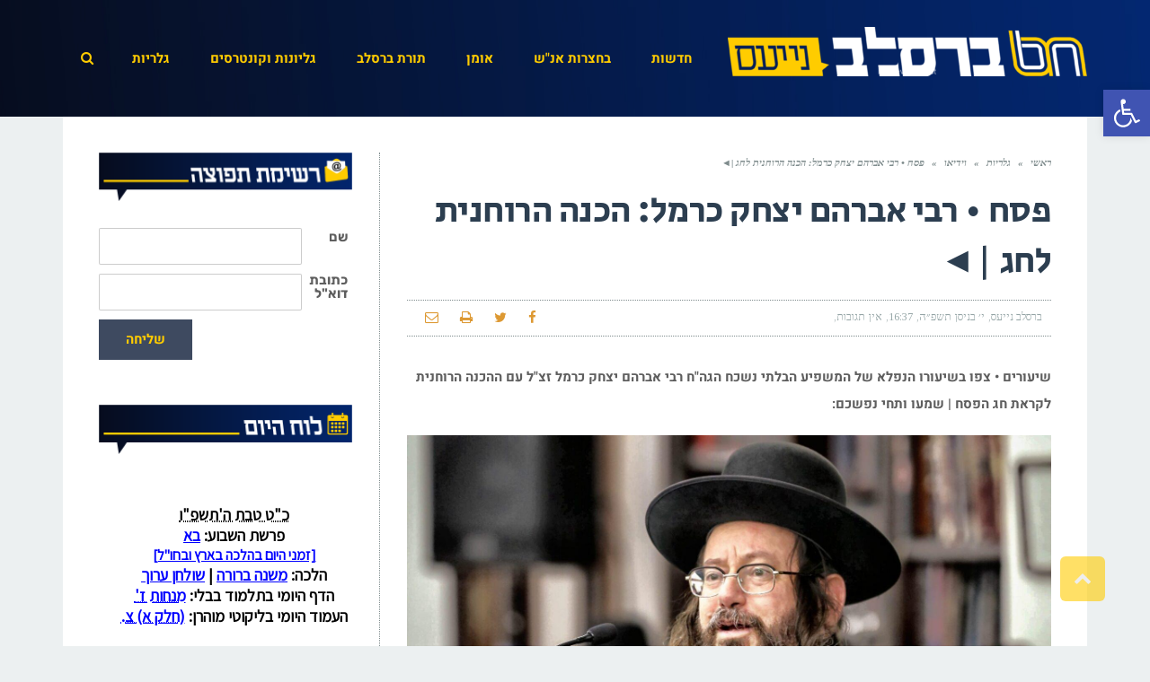

--- FILE ---
content_type: text/html; charset=UTF-8
request_url: https://www.breslevnews.net/%D7%A4%D7%A1%D7%97-%D7%A9%D7%99%D7%A2%D7%95%D7%A8-%D7%9E%D7%A4%D7%99-%D7%A8%D7%91%D7%99-%D7%90%D7%91%D7%A8%D7%94%D7%9D-%D7%99%D7%A6%D7%97%D7%A7-%D7%9B%D7%A8%D7%9E%D7%9C-%D7%A6%D7%A4%D7%95/
body_size: 34032
content:
<!DOCTYPE html>
<!--[if lt IE 7]>
<html class="no-js lt-ie9 lt-ie8 lt-ie7" dir="rtl" lang="he-IL" prefix="og: https://ogp.me/ns#"> <![endif]-->
<!--[if IE 7]>
<html class="no-js lt-ie9 lt-ie8" dir="rtl" lang="he-IL" prefix="og: https://ogp.me/ns#"> <![endif]-->
<!--[if IE 8]>
<html class="no-js lt-ie9" dir="rtl" lang="he-IL" prefix="og: https://ogp.me/ns#"> <![endif]-->
<!--[if gt IE 8]><!--> <html class="no-js" dir="rtl" lang="he-IL" prefix="og: https://ogp.me/ns#"> <!--<![endif]-->
<head>
	<meta charset="utf-8" />
	<meta name="viewport" content="width=device-width, initial-scale=1.0" />
	
	
		<!-- All in One SEO 4.9.2 - aioseo.com -->
		<title>פסח • רבי אברהם יצחק כרמל: הכנה הרוחנית לחג |◄ - ברסלב נייעס</title>
	<meta name="description" content="שיעורים • צפו בשיעורו הנפלא של המשפיע הבלתי נשכח הגה&quot;ח רבי אברהם יצחק כרמל זצ&quot;ל עם ההכנה הרוחנית לקראת חג הפסח | שמעו ותחי נפשכם: כתבות קשורות:פסח • הכנה לחג הפסח מאת הגרא&quot;י כרמל זצ&quot;להגרא&quot;י כרמל עם תשובות על שאלות בחסידות ברסלב | צפוהילולת מוהרנ&quot;ת • האזינו לשיעור נפלא מפי הגה&quot;ח רבי אברהם יצחק כרמל" />
	<meta name="robots" content="max-image-preview:large" />
	<meta name="author" content="ברסלב נייעס"/>
	<link rel="canonical" href="https://www.breslevnews.net/%d7%a4%d7%a1%d7%97-%d7%a9%d7%99%d7%a2%d7%95%d7%a8-%d7%9e%d7%a4%d7%99-%d7%a8%d7%91%d7%99-%d7%90%d7%91%d7%a8%d7%94%d7%9d-%d7%99%d7%a6%d7%97%d7%a7-%d7%9b%d7%a8%d7%9e%d7%9c-%d7%a6%d7%a4%d7%95/" />
	<meta name="generator" content="All in One SEO (AIOSEO) 4.9.2" />
		<meta property="og:locale" content="he_IL" />
		<meta property="og:site_name" content="ברסלב נייעס - חדשות ברסלב" />
		<meta property="og:type" content="article" />
		<meta property="og:title" content="פסח • רבי אברהם יצחק כרמל: הכנה הרוחנית לחג |◄ - ברסלב נייעס" />
		<meta property="og:description" content="שיעורים • צפו בשיעורו הנפלא של המשפיע הבלתי נשכח הגה&quot;ח רבי אברהם יצחק כרמל זצ&quot;ל עם ההכנה הרוחנית לקראת חג הפסח | שמעו ותחי נפשכם: כתבות קשורות:פסח • הכנה לחג הפסח מאת הגרא&quot;י כרמל זצ&quot;להגרא&quot;י כרמל עם תשובות על שאלות בחסידות ברסלב | צפוהילולת מוהרנ&quot;ת • האזינו לשיעור נפלא מפי הגה&quot;ח רבי אברהם יצחק כרמל" />
		<meta property="og:url" content="https://www.breslevnews.net/%d7%a4%d7%a1%d7%97-%d7%a9%d7%99%d7%a2%d7%95%d7%a8-%d7%9e%d7%a4%d7%99-%d7%a8%d7%91%d7%99-%d7%90%d7%91%d7%a8%d7%94%d7%9d-%d7%99%d7%a6%d7%97%d7%a7-%d7%9b%d7%a8%d7%9e%d7%9c-%d7%a6%d7%a4%d7%95/" />
		<meta property="article:published_time" content="2025-04-08T13:37:00+00:00" />
		<meta property="article:modified_time" content="2025-04-09T05:37:42+00:00" />
		<meta name="twitter:card" content="summary_large_image" />
		<meta name="twitter:title" content="פסח • רבי אברהם יצחק כרמל: הכנה הרוחנית לחג |◄ - ברסלב נייעס" />
		<meta name="twitter:description" content="שיעורים • צפו בשיעורו הנפלא של המשפיע הבלתי נשכח הגה&quot;ח רבי אברהם יצחק כרמל זצ&quot;ל עם ההכנה הרוחנית לקראת חג הפסח | שמעו ותחי נפשכם: כתבות קשורות:פסח • הכנה לחג הפסח מאת הגרא&quot;י כרמל זצ&quot;להגרא&quot;י כרמל עם תשובות על שאלות בחסידות ברסלב | צפוהילולת מוהרנ&quot;ת • האזינו לשיעור נפלא מפי הגה&quot;ח רבי אברהם יצחק כרמל" />
		<script type="application/ld+json" class="aioseo-schema">
			{"@context":"https:\/\/schema.org","@graph":[{"@type":"BlogPosting","@id":"https:\/\/www.breslevnews.net\/%d7%a4%d7%a1%d7%97-%d7%a9%d7%99%d7%a2%d7%95%d7%a8-%d7%9e%d7%a4%d7%99-%d7%a8%d7%91%d7%99-%d7%90%d7%91%d7%a8%d7%94%d7%9d-%d7%99%d7%a6%d7%97%d7%a7-%d7%9b%d7%a8%d7%9e%d7%9c-%d7%a6%d7%a4%d7%95\/#blogposting","name":"\u05e4\u05e1\u05d7 \u2022 \u05e8\u05d1\u05d9 \u05d0\u05d1\u05e8\u05d4\u05dd \u05d9\u05e6\u05d7\u05e7 \u05db\u05e8\u05de\u05dc: \u05d4\u05db\u05e0\u05d4 \u05d4\u05e8\u05d5\u05d7\u05e0\u05d9\u05ea \u05dc\u05d7\u05d2 |\u25c4 - \u05d1\u05e8\u05e1\u05dc\u05d1 \u05e0\u05d9\u05d9\u05e2\u05e1","headline":"\u05e4\u05e1\u05d7 \u2022 \u05e8\u05d1\u05d9 \u05d0\u05d1\u05e8\u05d4\u05dd \u05d9\u05e6\u05d7\u05e7 \u05db\u05e8\u05de\u05dc: \u05d4\u05db\u05e0\u05d4 \u05d4\u05e8\u05d5\u05d7\u05e0\u05d9\u05ea \u05dc\u05d7\u05d2 |\u25c4","author":{"@id":"https:\/\/www.breslevnews.net\/author\/nthg\/#author"},"publisher":{"@id":"https:\/\/www.breslevnews.net\/#organization"},"image":{"@type":"ImageObject","url":"https:\/\/www.breslevnews.net\/wp-content\/uploads\/2022\/05\/\u05d4\u05d2\u05e8\u05d0\u05d9-\u05db\u05e8\u05de\u05dc-\u05e0\u05d5\u05d0\u05dd-\u2022-\u05d1\u05e8\u05e1\u05dc\u05d1-\u05e0\u05d9\u05d9\u05e2\u05e1.jpg?v=1652293671","width":1600,"height":1147},"datePublished":"2025-04-08T16:37:00+03:00","dateModified":"2025-04-09T08:37:42+03:00","inLanguage":"he-IL","mainEntityOfPage":{"@id":"https:\/\/www.breslevnews.net\/%d7%a4%d7%a1%d7%97-%d7%a9%d7%99%d7%a2%d7%95%d7%a8-%d7%9e%d7%a4%d7%99-%d7%a8%d7%91%d7%99-%d7%90%d7%91%d7%a8%d7%94%d7%9d-%d7%99%d7%a6%d7%97%d7%a7-%d7%9b%d7%a8%d7%9e%d7%9c-%d7%a6%d7%a4%d7%95\/#webpage"},"isPartOf":{"@id":"https:\/\/www.breslevnews.net\/%d7%a4%d7%a1%d7%97-%d7%a9%d7%99%d7%a2%d7%95%d7%a8-%d7%9e%d7%a4%d7%99-%d7%a8%d7%91%d7%99-%d7%90%d7%91%d7%a8%d7%94%d7%9d-%d7%99%d7%a6%d7%97%d7%a7-%d7%9b%d7%a8%d7%9e%d7%9c-%d7%a6%d7%a4%d7%95\/#webpage"},"articleSection":"\u05d5\u05d9\u05d3\u05d9\u05d0\u05d5, \u05d7\u05d3\u05e9\u05d5\u05ea, \u05e4\u05e1\u05d7, \u05e8\u05d0\u05e9\u05d9, \u05e9\u05d9\u05e2\u05d5\u05e8\u05d9\u05dd \u05d1\u05ea\u05d5\u05e8\u05ea \u05d1\u05e8\u05e1\u05dc\u05d1, \u05e9\u05d9\u05e2\u05d5\u05e8\u05d9\u05dd \u05dc\u05d4\u05d0\u05d6\u05e0\u05d4, \u05d1\u05e8\u05e1\u05dc\u05d1, \u05e4\u05e1\u05d7, \u05e8\u05d1\u05d9 \u05d0\u05d1\u05e8\u05d4\u05dd \u05d9\u05e6\u05d7\u05e7 \u05db\u05e8\u05de\u05dc, \u05e9\u05d9\u05e2\u05d5\u05e8\u05d9\u05dd, \u05e9\u05d9\u05e2\u05d5\u05e8\u05d9\u05dd \u05d1\u05ea\u05d5\u05e8\u05ea \u05e8\u05d1\u05d9\u05e0\u05d5 \u05d4\u05e7\u05d3\u05d5\u05e9 \u05e8\u05d1\u05d9 \u05e0\u05d7\u05de\u05df \u05de\u05d1\u05e8\u05e1\u05dc\u05d1"},{"@type":"BreadcrumbList","@id":"https:\/\/www.breslevnews.net\/%d7%a4%d7%a1%d7%97-%d7%a9%d7%99%d7%a2%d7%95%d7%a8-%d7%9e%d7%a4%d7%99-%d7%a8%d7%91%d7%99-%d7%90%d7%91%d7%a8%d7%94%d7%9d-%d7%99%d7%a6%d7%97%d7%a7-%d7%9b%d7%a8%d7%9e%d7%9c-%d7%a6%d7%a4%d7%95\/#breadcrumblist","itemListElement":[{"@type":"ListItem","@id":"https:\/\/www.breslevnews.net#listItem","position":1,"name":"Home","item":"https:\/\/www.breslevnews.net","nextItem":{"@type":"ListItem","@id":"https:\/\/www.breslevnews.net\/category\/%d7%aa%d7%95%d7%a8%d7%aa-%d7%91%d7%a8%d7%a1%d7%9c%d7%91\/#listItem","name":"\u05ea\u05d5\u05e8\u05ea \u05d1\u05e8\u05e1\u05dc\u05d1"}},{"@type":"ListItem","@id":"https:\/\/www.breslevnews.net\/category\/%d7%aa%d7%95%d7%a8%d7%aa-%d7%91%d7%a8%d7%a1%d7%9c%d7%91\/#listItem","position":2,"name":"\u05ea\u05d5\u05e8\u05ea \u05d1\u05e8\u05e1\u05dc\u05d1","item":"https:\/\/www.breslevnews.net\/category\/%d7%aa%d7%95%d7%a8%d7%aa-%d7%91%d7%a8%d7%a1%d7%9c%d7%91\/","nextItem":{"@type":"ListItem","@id":"https:\/\/www.breslevnews.net\/category\/%d7%aa%d7%95%d7%a8%d7%aa-%d7%91%d7%a8%d7%a1%d7%9c%d7%91\/%d7%9e%d7%95%d7%a2%d7%93%d7%99-%d7%99%d7%a9%d7%a8%d7%90%d7%9c\/#listItem","name":"\u05de\u05d5\u05e2\u05d3\u05d9 \u05d9\u05e9\u05e8\u05d0\u05dc"},"previousItem":{"@type":"ListItem","@id":"https:\/\/www.breslevnews.net#listItem","name":"Home"}},{"@type":"ListItem","@id":"https:\/\/www.breslevnews.net\/category\/%d7%aa%d7%95%d7%a8%d7%aa-%d7%91%d7%a8%d7%a1%d7%9c%d7%91\/%d7%9e%d7%95%d7%a2%d7%93%d7%99-%d7%99%d7%a9%d7%a8%d7%90%d7%9c\/#listItem","position":3,"name":"\u05de\u05d5\u05e2\u05d3\u05d9 \u05d9\u05e9\u05e8\u05d0\u05dc","item":"https:\/\/www.breslevnews.net\/category\/%d7%aa%d7%95%d7%a8%d7%aa-%d7%91%d7%a8%d7%a1%d7%9c%d7%91\/%d7%9e%d7%95%d7%a2%d7%93%d7%99-%d7%99%d7%a9%d7%a8%d7%90%d7%9c\/","nextItem":{"@type":"ListItem","@id":"https:\/\/www.breslevnews.net\/category\/%d7%aa%d7%95%d7%a8%d7%aa-%d7%91%d7%a8%d7%a1%d7%9c%d7%91\/%d7%9e%d7%95%d7%a2%d7%93%d7%99-%d7%99%d7%a9%d7%a8%d7%90%d7%9c\/%d7%a4%d7%a1%d7%97\/#listItem","name":"\u05e4\u05e1\u05d7"},"previousItem":{"@type":"ListItem","@id":"https:\/\/www.breslevnews.net\/category\/%d7%aa%d7%95%d7%a8%d7%aa-%d7%91%d7%a8%d7%a1%d7%9c%d7%91\/#listItem","name":"\u05ea\u05d5\u05e8\u05ea \u05d1\u05e8\u05e1\u05dc\u05d1"}},{"@type":"ListItem","@id":"https:\/\/www.breslevnews.net\/category\/%d7%aa%d7%95%d7%a8%d7%aa-%d7%91%d7%a8%d7%a1%d7%9c%d7%91\/%d7%9e%d7%95%d7%a2%d7%93%d7%99-%d7%99%d7%a9%d7%a8%d7%90%d7%9c\/%d7%a4%d7%a1%d7%97\/#listItem","position":4,"name":"\u05e4\u05e1\u05d7","item":"https:\/\/www.breslevnews.net\/category\/%d7%aa%d7%95%d7%a8%d7%aa-%d7%91%d7%a8%d7%a1%d7%9c%d7%91\/%d7%9e%d7%95%d7%a2%d7%93%d7%99-%d7%99%d7%a9%d7%a8%d7%90%d7%9c\/%d7%a4%d7%a1%d7%97\/","nextItem":{"@type":"ListItem","@id":"https:\/\/www.breslevnews.net\/%d7%a4%d7%a1%d7%97-%d7%a9%d7%99%d7%a2%d7%95%d7%a8-%d7%9e%d7%a4%d7%99-%d7%a8%d7%91%d7%99-%d7%90%d7%91%d7%a8%d7%94%d7%9d-%d7%99%d7%a6%d7%97%d7%a7-%d7%9b%d7%a8%d7%9e%d7%9c-%d7%a6%d7%a4%d7%95\/#listItem","name":"\u05e4\u05e1\u05d7 \u2022 \u05e8\u05d1\u05d9 \u05d0\u05d1\u05e8\u05d4\u05dd \u05d9\u05e6\u05d7\u05e7 \u05db\u05e8\u05de\u05dc: \u05d4\u05db\u05e0\u05d4 \u05d4\u05e8\u05d5\u05d7\u05e0\u05d9\u05ea \u05dc\u05d7\u05d2 |\u25c4"},"previousItem":{"@type":"ListItem","@id":"https:\/\/www.breslevnews.net\/category\/%d7%aa%d7%95%d7%a8%d7%aa-%d7%91%d7%a8%d7%a1%d7%9c%d7%91\/%d7%9e%d7%95%d7%a2%d7%93%d7%99-%d7%99%d7%a9%d7%a8%d7%90%d7%9c\/#listItem","name":"\u05de\u05d5\u05e2\u05d3\u05d9 \u05d9\u05e9\u05e8\u05d0\u05dc"}},{"@type":"ListItem","@id":"https:\/\/www.breslevnews.net\/%d7%a4%d7%a1%d7%97-%d7%a9%d7%99%d7%a2%d7%95%d7%a8-%d7%9e%d7%a4%d7%99-%d7%a8%d7%91%d7%99-%d7%90%d7%91%d7%a8%d7%94%d7%9d-%d7%99%d7%a6%d7%97%d7%a7-%d7%9b%d7%a8%d7%9e%d7%9c-%d7%a6%d7%a4%d7%95\/#listItem","position":5,"name":"\u05e4\u05e1\u05d7 \u2022 \u05e8\u05d1\u05d9 \u05d0\u05d1\u05e8\u05d4\u05dd \u05d9\u05e6\u05d7\u05e7 \u05db\u05e8\u05de\u05dc: \u05d4\u05db\u05e0\u05d4 \u05d4\u05e8\u05d5\u05d7\u05e0\u05d9\u05ea \u05dc\u05d7\u05d2 |\u25c4","previousItem":{"@type":"ListItem","@id":"https:\/\/www.breslevnews.net\/category\/%d7%aa%d7%95%d7%a8%d7%aa-%d7%91%d7%a8%d7%a1%d7%9c%d7%91\/%d7%9e%d7%95%d7%a2%d7%93%d7%99-%d7%99%d7%a9%d7%a8%d7%90%d7%9c\/%d7%a4%d7%a1%d7%97\/#listItem","name":"\u05e4\u05e1\u05d7"}}]},{"@type":"Organization","@id":"https:\/\/www.breslevnews.net\/#organization","name":"\u05d1\u05e8\u05e1\u05dc\u05d1 \u05e0\u05d9\u05d9\u05e2\u05e1","description":"\u05d7\u05d3\u05e9\u05d5\u05ea \u05d1\u05e8\u05e1\u05dc\u05d1","url":"https:\/\/www.breslevnews.net\/"},{"@type":"Person","@id":"https:\/\/www.breslevnews.net\/author\/nthg\/#author","url":"https:\/\/www.breslevnews.net\/author\/nthg\/","name":"\u05d1\u05e8\u05e1\u05dc\u05d1 \u05e0\u05d9\u05d9\u05e2\u05e1"},{"@type":"WebPage","@id":"https:\/\/www.breslevnews.net\/%d7%a4%d7%a1%d7%97-%d7%a9%d7%99%d7%a2%d7%95%d7%a8-%d7%9e%d7%a4%d7%99-%d7%a8%d7%91%d7%99-%d7%90%d7%91%d7%a8%d7%94%d7%9d-%d7%99%d7%a6%d7%97%d7%a7-%d7%9b%d7%a8%d7%9e%d7%9c-%d7%a6%d7%a4%d7%95\/#webpage","url":"https:\/\/www.breslevnews.net\/%d7%a4%d7%a1%d7%97-%d7%a9%d7%99%d7%a2%d7%95%d7%a8-%d7%9e%d7%a4%d7%99-%d7%a8%d7%91%d7%99-%d7%90%d7%91%d7%a8%d7%94%d7%9d-%d7%99%d7%a6%d7%97%d7%a7-%d7%9b%d7%a8%d7%9e%d7%9c-%d7%a6%d7%a4%d7%95\/","name":"\u05e4\u05e1\u05d7 \u2022 \u05e8\u05d1\u05d9 \u05d0\u05d1\u05e8\u05d4\u05dd \u05d9\u05e6\u05d7\u05e7 \u05db\u05e8\u05de\u05dc: \u05d4\u05db\u05e0\u05d4 \u05d4\u05e8\u05d5\u05d7\u05e0\u05d9\u05ea \u05dc\u05d7\u05d2 |\u25c4 - \u05d1\u05e8\u05e1\u05dc\u05d1 \u05e0\u05d9\u05d9\u05e2\u05e1","description":"\u05e9\u05d9\u05e2\u05d5\u05e8\u05d9\u05dd \u2022 \u05e6\u05e4\u05d5 \u05d1\u05e9\u05d9\u05e2\u05d5\u05e8\u05d5 \u05d4\u05e0\u05e4\u05dc\u05d0 \u05e9\u05dc \u05d4\u05de\u05e9\u05e4\u05d9\u05e2 \u05d4\u05d1\u05dc\u05ea\u05d9 \u05e0\u05e9\u05db\u05d7 \u05d4\u05d2\u05d4\"\u05d7 \u05e8\u05d1\u05d9 \u05d0\u05d1\u05e8\u05d4\u05dd \u05d9\u05e6\u05d7\u05e7 \u05db\u05e8\u05de\u05dc \u05d6\u05e6\"\u05dc \u05e2\u05dd \u05d4\u05d4\u05db\u05e0\u05d4 \u05d4\u05e8\u05d5\u05d7\u05e0\u05d9\u05ea \u05dc\u05e7\u05e8\u05d0\u05ea \u05d7\u05d2 \u05d4\u05e4\u05e1\u05d7 | \u05e9\u05de\u05e2\u05d5 \u05d5\u05ea\u05d7\u05d9 \u05e0\u05e4\u05e9\u05db\u05dd: \u05db\u05ea\u05d1\u05d5\u05ea \u05e7\u05e9\u05d5\u05e8\u05d5\u05ea:\u05e4\u05e1\u05d7 \u2022 \u05d4\u05db\u05e0\u05d4 \u05dc\u05d7\u05d2 \u05d4\u05e4\u05e1\u05d7 \u05de\u05d0\u05ea \u05d4\u05d2\u05e8\u05d0\"\u05d9 \u05db\u05e8\u05de\u05dc \u05d6\u05e6\"\u05dc\u05d4\u05d2\u05e8\u05d0\"\u05d9 \u05db\u05e8\u05de\u05dc \u05e2\u05dd \u05ea\u05e9\u05d5\u05d1\u05d5\u05ea \u05e2\u05dc \u05e9\u05d0\u05dc\u05d5\u05ea \u05d1\u05d7\u05e1\u05d9\u05d3\u05d5\u05ea \u05d1\u05e8\u05e1\u05dc\u05d1 | \u05e6\u05e4\u05d5\u05d4\u05d9\u05dc\u05d5\u05dc\u05ea \u05de\u05d5\u05d4\u05e8\u05e0\"\u05ea \u2022 \u05d4\u05d0\u05d6\u05d9\u05e0\u05d5 \u05dc\u05e9\u05d9\u05e2\u05d5\u05e8 \u05e0\u05e4\u05dc\u05d0 \u05de\u05e4\u05d9 \u05d4\u05d2\u05d4\"\u05d7 \u05e8\u05d1\u05d9 \u05d0\u05d1\u05e8\u05d4\u05dd \u05d9\u05e6\u05d7\u05e7 \u05db\u05e8\u05de\u05dc","inLanguage":"he-IL","isPartOf":{"@id":"https:\/\/www.breslevnews.net\/#website"},"breadcrumb":{"@id":"https:\/\/www.breslevnews.net\/%d7%a4%d7%a1%d7%97-%d7%a9%d7%99%d7%a2%d7%95%d7%a8-%d7%9e%d7%a4%d7%99-%d7%a8%d7%91%d7%99-%d7%90%d7%91%d7%a8%d7%94%d7%9d-%d7%99%d7%a6%d7%97%d7%a7-%d7%9b%d7%a8%d7%9e%d7%9c-%d7%a6%d7%a4%d7%95\/#breadcrumblist"},"author":{"@id":"https:\/\/www.breslevnews.net\/author\/nthg\/#author"},"creator":{"@id":"https:\/\/www.breslevnews.net\/author\/nthg\/#author"},"image":{"@type":"ImageObject","url":"https:\/\/www.breslevnews.net\/wp-content\/uploads\/2022\/05\/\u05d4\u05d2\u05e8\u05d0\u05d9-\u05db\u05e8\u05de\u05dc-\u05e0\u05d5\u05d0\u05dd-\u2022-\u05d1\u05e8\u05e1\u05dc\u05d1-\u05e0\u05d9\u05d9\u05e2\u05e1.jpg?v=1652293671","@id":"https:\/\/www.breslevnews.net\/%d7%a4%d7%a1%d7%97-%d7%a9%d7%99%d7%a2%d7%95%d7%a8-%d7%9e%d7%a4%d7%99-%d7%a8%d7%91%d7%99-%d7%90%d7%91%d7%a8%d7%94%d7%9d-%d7%99%d7%a6%d7%97%d7%a7-%d7%9b%d7%a8%d7%9e%d7%9c-%d7%a6%d7%a4%d7%95\/#mainImage","width":1600,"height":1147},"primaryImageOfPage":{"@id":"https:\/\/www.breslevnews.net\/%d7%a4%d7%a1%d7%97-%d7%a9%d7%99%d7%a2%d7%95%d7%a8-%d7%9e%d7%a4%d7%99-%d7%a8%d7%91%d7%99-%d7%90%d7%91%d7%a8%d7%94%d7%9d-%d7%99%d7%a6%d7%97%d7%a7-%d7%9b%d7%a8%d7%9e%d7%9c-%d7%a6%d7%a4%d7%95\/#mainImage"},"datePublished":"2025-04-08T16:37:00+03:00","dateModified":"2025-04-09T08:37:42+03:00"},{"@type":"WebSite","@id":"https:\/\/www.breslevnews.net\/#website","url":"https:\/\/www.breslevnews.net\/","name":"\u05d1\u05e8\u05e1\u05dc\u05d1 \u05e0\u05d9\u05d9\u05e2\u05e1","description":"\u05d7\u05d3\u05e9\u05d5\u05ea \u05d1\u05e8\u05e1\u05dc\u05d1","inLanguage":"he-IL","publisher":{"@id":"https:\/\/www.breslevnews.net\/#organization"}}]}
		</script>
		<!-- All in One SEO -->


	<!-- This site is optimized with the Yoast SEO plugin v26.6 - https://yoast.com/wordpress/plugins/seo/ -->
	<link rel="canonical" href="https://www.breslevnews.net/פסח-שיעור-מפי-רבי-אברהם-יצחק-כרמל-צפו/" />
	<meta property="og:locale" content="he_IL" />
	<meta property="og:type" content="article" />
	<meta property="og:title" content="פסח • רבי אברהם יצחק כרמל: הכנה הרוחנית לחג |◄ &#187; ברסלב נייעס" />
	<meta property="og:description" content="שיעורים • צפו בשיעורו הנפלא של המשפיע הבלתי נשכח הגה&quot;ח רבי אברהם יצחק כרמל זצ&quot;ל עם ההכנה הרוחנית לקראת חג הפסח | שמעו ותחי נפשכם: לפניכם שיעור נפלא לחג הפסח &#8211; חג האמונה, מפי המשפיע הנודע הבלתי נשכח פה מפיק מרגליות הגה&quot;ח&nbsp;רבי אברהם יצחק כרמל זצ&quot;ל. ע&quot;פ יסודותיו האיתנים של רבינו הקדוש רבי נחמן מברסלב, [&hellip;]" />
	<meta property="og:url" content="https://www.breslevnews.net/פסח-שיעור-מפי-רבי-אברהם-יצחק-כרמל-צפו/" />
	<meta property="og:site_name" content="ברסלב נייעס" />
	<meta property="article:published_time" content="2025-04-08T13:37:00+00:00" />
	<meta property="article:modified_time" content="2025-04-09T05:37:42+00:00" />
	<meta property="og:image" content="https://www.breslevnews.net/wp-content/uploads/2022/05/הגראי-כרמל-נואם-•-ברסלב-נייעס.jpg?v=1652293671" />
	<meta property="og:image:width" content="1600" />
	<meta property="og:image:height" content="1147" />
	<meta property="og:image:type" content="image/jpeg" />
	<meta name="author" content="ברסלב נייעס" />
	<meta name="twitter:card" content="summary_large_image" />
	<meta name="twitter:label1" content="נכתב על יד" />
	<meta name="twitter:data1" content="ברסלב נייעס" />
	<meta name="twitter:label2" content="זמן קריאה מוערך" />
	<meta name="twitter:data2" content="2 דקות" />
	<script type="application/ld+json" class="yoast-schema-graph">{"@context":"https://schema.org","@graph":[{"@type":"Article","@id":"https://www.breslevnews.net/%d7%a4%d7%a1%d7%97-%d7%a9%d7%99%d7%a2%d7%95%d7%a8-%d7%9e%d7%a4%d7%99-%d7%a8%d7%91%d7%99-%d7%90%d7%91%d7%a8%d7%94%d7%9d-%d7%99%d7%a6%d7%97%d7%a7-%d7%9b%d7%a8%d7%9e%d7%9c-%d7%a6%d7%a4%d7%95/#article","isPartOf":{"@id":"https://www.breslevnews.net/%d7%a4%d7%a1%d7%97-%d7%a9%d7%99%d7%a2%d7%95%d7%a8-%d7%9e%d7%a4%d7%99-%d7%a8%d7%91%d7%99-%d7%90%d7%91%d7%a8%d7%94%d7%9d-%d7%99%d7%a6%d7%97%d7%a7-%d7%9b%d7%a8%d7%9e%d7%9c-%d7%a6%d7%a4%d7%95/"},"author":{"name":"ברסלב נייעס","@id":"https://www.breslevnews.net/#/schema/person/8f274a36d2c71514023c8f903c20382b"},"headline":"פסח • רבי אברהם יצחק כרמל: הכנה הרוחנית לחג |◄","datePublished":"2025-04-08T13:37:00+00:00","dateModified":"2025-04-09T05:37:42+00:00","mainEntityOfPage":{"@id":"https://www.breslevnews.net/%d7%a4%d7%a1%d7%97-%d7%a9%d7%99%d7%a2%d7%95%d7%a8-%d7%9e%d7%a4%d7%99-%d7%a8%d7%91%d7%99-%d7%90%d7%91%d7%a8%d7%94%d7%9d-%d7%99%d7%a6%d7%97%d7%a7-%d7%9b%d7%a8%d7%9e%d7%9c-%d7%a6%d7%a4%d7%95/"},"wordCount":11,"commentCount":0,"publisher":{"@id":"https://www.breslevnews.net/#/schema/person/8f274a36d2c71514023c8f903c20382b"},"image":{"@id":"https://www.breslevnews.net/%d7%a4%d7%a1%d7%97-%d7%a9%d7%99%d7%a2%d7%95%d7%a8-%d7%9e%d7%a4%d7%99-%d7%a8%d7%91%d7%99-%d7%90%d7%91%d7%a8%d7%94%d7%9d-%d7%99%d7%a6%d7%97%d7%a7-%d7%9b%d7%a8%d7%9e%d7%9c-%d7%a6%d7%a4%d7%95/#primaryimage"},"thumbnailUrl":"https://www.breslevnews.net/wp-content/uploads/2022/05/הגראי-כרמל-נואם-•-ברסלב-נייעס.jpg?v=1652293671","keywords":["ברסלב","פסח","רבי אברהם יצחק כרמל","שיעורים","שיעורים בתורת רבינו הקדוש רבי נחמן מברסלב"],"articleSection":["וידיאו","חדשות","פסח","ראשי","שיעורים בתורת ברסלב","שיעורים להאזנה"],"inLanguage":"he-IL","potentialAction":[{"@type":"CommentAction","name":"Comment","target":["https://www.breslevnews.net/%d7%a4%d7%a1%d7%97-%d7%a9%d7%99%d7%a2%d7%95%d7%a8-%d7%9e%d7%a4%d7%99-%d7%a8%d7%91%d7%99-%d7%90%d7%91%d7%a8%d7%94%d7%9d-%d7%99%d7%a6%d7%97%d7%a7-%d7%9b%d7%a8%d7%9e%d7%9c-%d7%a6%d7%a4%d7%95/#respond"]}]},{"@type":"WebPage","@id":"https://www.breslevnews.net/%d7%a4%d7%a1%d7%97-%d7%a9%d7%99%d7%a2%d7%95%d7%a8-%d7%9e%d7%a4%d7%99-%d7%a8%d7%91%d7%99-%d7%90%d7%91%d7%a8%d7%94%d7%9d-%d7%99%d7%a6%d7%97%d7%a7-%d7%9b%d7%a8%d7%9e%d7%9c-%d7%a6%d7%a4%d7%95/","url":"https://www.breslevnews.net/%d7%a4%d7%a1%d7%97-%d7%a9%d7%99%d7%a2%d7%95%d7%a8-%d7%9e%d7%a4%d7%99-%d7%a8%d7%91%d7%99-%d7%90%d7%91%d7%a8%d7%94%d7%9d-%d7%99%d7%a6%d7%97%d7%a7-%d7%9b%d7%a8%d7%9e%d7%9c-%d7%a6%d7%a4%d7%95/","name":"פסח • רבי אברהם יצחק כרמל: הכנה הרוחנית לחג |◄ &#187; ברסלב נייעס","isPartOf":{"@id":"https://www.breslevnews.net/#website"},"primaryImageOfPage":{"@id":"https://www.breslevnews.net/%d7%a4%d7%a1%d7%97-%d7%a9%d7%99%d7%a2%d7%95%d7%a8-%d7%9e%d7%a4%d7%99-%d7%a8%d7%91%d7%99-%d7%90%d7%91%d7%a8%d7%94%d7%9d-%d7%99%d7%a6%d7%97%d7%a7-%d7%9b%d7%a8%d7%9e%d7%9c-%d7%a6%d7%a4%d7%95/#primaryimage"},"image":{"@id":"https://www.breslevnews.net/%d7%a4%d7%a1%d7%97-%d7%a9%d7%99%d7%a2%d7%95%d7%a8-%d7%9e%d7%a4%d7%99-%d7%a8%d7%91%d7%99-%d7%90%d7%91%d7%a8%d7%94%d7%9d-%d7%99%d7%a6%d7%97%d7%a7-%d7%9b%d7%a8%d7%9e%d7%9c-%d7%a6%d7%a4%d7%95/#primaryimage"},"thumbnailUrl":"https://www.breslevnews.net/wp-content/uploads/2022/05/הגראי-כרמל-נואם-•-ברסלב-נייעס.jpg?v=1652293671","datePublished":"2025-04-08T13:37:00+00:00","dateModified":"2025-04-09T05:37:42+00:00","breadcrumb":{"@id":"https://www.breslevnews.net/%d7%a4%d7%a1%d7%97-%d7%a9%d7%99%d7%a2%d7%95%d7%a8-%d7%9e%d7%a4%d7%99-%d7%a8%d7%91%d7%99-%d7%90%d7%91%d7%a8%d7%94%d7%9d-%d7%99%d7%a6%d7%97%d7%a7-%d7%9b%d7%a8%d7%9e%d7%9c-%d7%a6%d7%a4%d7%95/#breadcrumb"},"inLanguage":"he-IL","potentialAction":[{"@type":"ReadAction","target":["https://www.breslevnews.net/%d7%a4%d7%a1%d7%97-%d7%a9%d7%99%d7%a2%d7%95%d7%a8-%d7%9e%d7%a4%d7%99-%d7%a8%d7%91%d7%99-%d7%90%d7%91%d7%a8%d7%94%d7%9d-%d7%99%d7%a6%d7%97%d7%a7-%d7%9b%d7%a8%d7%9e%d7%9c-%d7%a6%d7%a4%d7%95/"]}]},{"@type":"ImageObject","inLanguage":"he-IL","@id":"https://www.breslevnews.net/%d7%a4%d7%a1%d7%97-%d7%a9%d7%99%d7%a2%d7%95%d7%a8-%d7%9e%d7%a4%d7%99-%d7%a8%d7%91%d7%99-%d7%90%d7%91%d7%a8%d7%94%d7%9d-%d7%99%d7%a6%d7%97%d7%a7-%d7%9b%d7%a8%d7%9e%d7%9c-%d7%a6%d7%a4%d7%95/#primaryimage","url":"https://www.breslevnews.net/wp-content/uploads/2022/05/הגראי-כרמל-נואם-•-ברסלב-נייעס.jpg?v=1652293671","contentUrl":"https://www.breslevnews.net/wp-content/uploads/2022/05/הגראי-כרמל-נואם-•-ברסלב-נייעס.jpg?v=1652293671","width":1600,"height":1147},{"@type":"BreadcrumbList","@id":"https://www.breslevnews.net/%d7%a4%d7%a1%d7%97-%d7%a9%d7%99%d7%a2%d7%95%d7%a8-%d7%9e%d7%a4%d7%99-%d7%a8%d7%91%d7%99-%d7%90%d7%91%d7%a8%d7%94%d7%9d-%d7%99%d7%a6%d7%97%d7%a7-%d7%9b%d7%a8%d7%9e%d7%9c-%d7%a6%d7%a4%d7%95/#breadcrumb","itemListElement":[{"@type":"ListItem","position":1,"name":"ראשי","item":"https://www.breslevnews.net/"},{"@type":"ListItem","position":2,"name":"פסח • רבי אברהם יצחק כרמל: הכנה הרוחנית לחג |◄"}]},{"@type":"WebSite","@id":"https://www.breslevnews.net/#website","url":"https://www.breslevnews.net/","name":"ברסלב נייעס","description":"חדשות ברסלב","publisher":{"@id":"https://www.breslevnews.net/#/schema/person/8f274a36d2c71514023c8f903c20382b"},"potentialAction":[{"@type":"SearchAction","target":{"@type":"EntryPoint","urlTemplate":"https://www.breslevnews.net/?s={search_term_string}"},"query-input":{"@type":"PropertyValueSpecification","valueRequired":true,"valueName":"search_term_string"}}],"inLanguage":"he-IL"},{"@type":["Person","Organization"],"@id":"https://www.breslevnews.net/#/schema/person/8f274a36d2c71514023c8f903c20382b","name":"ברסלב נייעס","image":{"@type":"ImageObject","inLanguage":"he-IL","@id":"https://www.breslevnews.net/#/schema/person/image/","url":"https://www.breslevnews.net/wp-content/uploads/2020/02/BNico-1.png","contentUrl":"https://www.breslevnews.net/wp-content/uploads/2020/02/BNico-1.png","width":900,"height":900,"caption":"ברסלב נייעס"},"logo":{"@id":"https://www.breslevnews.net/#/schema/person/image/"}}]}</script>
	<!-- / Yoast SEO plugin. -->


<link rel="amphtml" href="https://www.breslevnews.net/%d7%a4%d7%a1%d7%97-%d7%a9%d7%99%d7%a2%d7%95%d7%a8-%d7%9e%d7%a4%d7%99-%d7%a8%d7%91%d7%99-%d7%90%d7%91%d7%a8%d7%94%d7%9d-%d7%99%d7%a6%d7%97%d7%a7-%d7%9b%d7%a8%d7%9e%d7%9c-%d7%a6%d7%a4%d7%95/amp/" /><meta name="generator" content="AMP for WP 1.1.10"/><link rel='dns-prefetch' href='//www.googletagmanager.com' />
<link href='https://fonts.gstatic.com' crossorigin rel='preconnect' />
<link rel="alternate" type="application/rss+xml" title="ברסלב נייעס &laquo; פיד‏" href="https://www.breslevnews.net/feed/" />
<link rel="alternate" type="application/rss+xml" title="ברסלב נייעס &laquo; פיד תגובות‏" href="https://www.breslevnews.net/comments/feed/" />
<script type="text/javascript" id="wpp-js" src="https://www.breslevnews.net/wp-content/plugins/wordpress-popular-posts/assets/js/wpp.min.js?ver=7.3.6" data-sampling="0" data-sampling-rate="100" data-api-url="https://www.breslevnews.net/wp-json/wordpress-popular-posts" data-post-id="48205" data-token="d60f831bad" data-lang="0" data-debug="0"></script>
<link rel="alternate" type="application/rss+xml" title="ברסלב נייעס &laquo; פיד תגובות של פסח • רבי אברהם יצחק כרמל: הכנה הרוחנית לחג |◄" href="https://www.breslevnews.net/%d7%a4%d7%a1%d7%97-%d7%a9%d7%99%d7%a2%d7%95%d7%a8-%d7%9e%d7%a4%d7%99-%d7%a8%d7%91%d7%99-%d7%90%d7%91%d7%a8%d7%94%d7%9d-%d7%99%d7%a6%d7%97%d7%a7-%d7%9b%d7%a8%d7%9e%d7%9c-%d7%a6%d7%a4%d7%95/feed/" />
<link rel="alternate" title="oEmbed (JSON)" type="application/json+oembed" href="https://www.breslevnews.net/wp-json/oembed/1.0/embed?url=https%3A%2F%2Fwww.breslevnews.net%2F%25d7%25a4%25d7%25a1%25d7%2597-%25d7%25a9%25d7%2599%25d7%25a2%25d7%2595%25d7%25a8-%25d7%259e%25d7%25a4%25d7%2599-%25d7%25a8%25d7%2591%25d7%2599-%25d7%2590%25d7%2591%25d7%25a8%25d7%2594%25d7%259d-%25d7%2599%25d7%25a6%25d7%2597%25d7%25a7-%25d7%259b%25d7%25a8%25d7%259e%25d7%259c-%25d7%25a6%25d7%25a4%25d7%2595%2F" />
<link rel="alternate" title="oEmbed (XML)" type="text/xml+oembed" href="https://www.breslevnews.net/wp-json/oembed/1.0/embed?url=https%3A%2F%2Fwww.breslevnews.net%2F%25d7%25a4%25d7%25a1%25d7%2597-%25d7%25a9%25d7%2599%25d7%25a2%25d7%2595%25d7%25a8-%25d7%259e%25d7%25a4%25d7%2599-%25d7%25a8%25d7%2591%25d7%2599-%25d7%2590%25d7%2591%25d7%25a8%25d7%2594%25d7%259d-%25d7%2599%25d7%25a6%25d7%2597%25d7%25a7-%25d7%259b%25d7%25a8%25d7%259e%25d7%259c-%25d7%25a6%25d7%25a4%25d7%2595%2F&#038;format=xml" />
		<!-- This site uses the Google Analytics by MonsterInsights plugin v9.11.0 - Using Analytics tracking - https://www.monsterinsights.com/ -->
							<script src="//www.googletagmanager.com/gtag/js?id=G-VB1C58KJXK"  data-cfasync="false" data-wpfc-render="false" type="text/javascript" async></script>
			<script data-cfasync="false" data-wpfc-render="false" type="text/javascript">
				var mi_version = '9.11.0';
				var mi_track_user = true;
				var mi_no_track_reason = '';
								var MonsterInsightsDefaultLocations = {"page_location":"https:\/\/www.breslevnews.net\/%D7%A4%D7%A1%D7%97-%D7%A9%D7%99%D7%A2%D7%95%D7%A8-%D7%9E%D7%A4%D7%99-%D7%A8%D7%91%D7%99-%D7%90%D7%91%D7%A8%D7%94%D7%9D-%D7%99%D7%A6%D7%97%D7%A7-%D7%9B%D7%A8%D7%9E%D7%9C-%D7%A6%D7%A4%D7%95\/"};
								if ( typeof MonsterInsightsPrivacyGuardFilter === 'function' ) {
					var MonsterInsightsLocations = (typeof MonsterInsightsExcludeQuery === 'object') ? MonsterInsightsPrivacyGuardFilter( MonsterInsightsExcludeQuery ) : MonsterInsightsPrivacyGuardFilter( MonsterInsightsDefaultLocations );
				} else {
					var MonsterInsightsLocations = (typeof MonsterInsightsExcludeQuery === 'object') ? MonsterInsightsExcludeQuery : MonsterInsightsDefaultLocations;
				}

								var disableStrs = [
										'ga-disable-G-VB1C58KJXK',
									];

				/* Function to detect opted out users */
				function __gtagTrackerIsOptedOut() {
					for (var index = 0; index < disableStrs.length; index++) {
						if (document.cookie.indexOf(disableStrs[index] + '=true') > -1) {
							return true;
						}
					}

					return false;
				}

				/* Disable tracking if the opt-out cookie exists. */
				if (__gtagTrackerIsOptedOut()) {
					for (var index = 0; index < disableStrs.length; index++) {
						window[disableStrs[index]] = true;
					}
				}

				/* Opt-out function */
				function __gtagTrackerOptout() {
					for (var index = 0; index < disableStrs.length; index++) {
						document.cookie = disableStrs[index] + '=true; expires=Thu, 31 Dec 2099 23:59:59 UTC; path=/';
						window[disableStrs[index]] = true;
					}
				}

				if ('undefined' === typeof gaOptout) {
					function gaOptout() {
						__gtagTrackerOptout();
					}
				}
								window.dataLayer = window.dataLayer || [];

				window.MonsterInsightsDualTracker = {
					helpers: {},
					trackers: {},
				};
				if (mi_track_user) {
					function __gtagDataLayer() {
						dataLayer.push(arguments);
					}

					function __gtagTracker(type, name, parameters) {
						if (!parameters) {
							parameters = {};
						}

						if (parameters.send_to) {
							__gtagDataLayer.apply(null, arguments);
							return;
						}

						if (type === 'event') {
														parameters.send_to = monsterinsights_frontend.v4_id;
							var hookName = name;
							if (typeof parameters['event_category'] !== 'undefined') {
								hookName = parameters['event_category'] + ':' + name;
							}

							if (typeof MonsterInsightsDualTracker.trackers[hookName] !== 'undefined') {
								MonsterInsightsDualTracker.trackers[hookName](parameters);
							} else {
								__gtagDataLayer('event', name, parameters);
							}
							
						} else {
							__gtagDataLayer.apply(null, arguments);
						}
					}

					__gtagTracker('js', new Date());
					__gtagTracker('set', {
						'developer_id.dZGIzZG': true,
											});
					if ( MonsterInsightsLocations.page_location ) {
						__gtagTracker('set', MonsterInsightsLocations);
					}
										__gtagTracker('config', 'G-VB1C58KJXK', {"forceSSL":"true","link_attribution":"true"} );
										window.gtag = __gtagTracker;										(function () {
						/* https://developers.google.com/analytics/devguides/collection/analyticsjs/ */
						/* ga and __gaTracker compatibility shim. */
						var noopfn = function () {
							return null;
						};
						var newtracker = function () {
							return new Tracker();
						};
						var Tracker = function () {
							return null;
						};
						var p = Tracker.prototype;
						p.get = noopfn;
						p.set = noopfn;
						p.send = function () {
							var args = Array.prototype.slice.call(arguments);
							args.unshift('send');
							__gaTracker.apply(null, args);
						};
						var __gaTracker = function () {
							var len = arguments.length;
							if (len === 0) {
								return;
							}
							var f = arguments[len - 1];
							if (typeof f !== 'object' || f === null || typeof f.hitCallback !== 'function') {
								if ('send' === arguments[0]) {
									var hitConverted, hitObject = false, action;
									if ('event' === arguments[1]) {
										if ('undefined' !== typeof arguments[3]) {
											hitObject = {
												'eventAction': arguments[3],
												'eventCategory': arguments[2],
												'eventLabel': arguments[4],
												'value': arguments[5] ? arguments[5] : 1,
											}
										}
									}
									if ('pageview' === arguments[1]) {
										if ('undefined' !== typeof arguments[2]) {
											hitObject = {
												'eventAction': 'page_view',
												'page_path': arguments[2],
											}
										}
									}
									if (typeof arguments[2] === 'object') {
										hitObject = arguments[2];
									}
									if (typeof arguments[5] === 'object') {
										Object.assign(hitObject, arguments[5]);
									}
									if ('undefined' !== typeof arguments[1].hitType) {
										hitObject = arguments[1];
										if ('pageview' === hitObject.hitType) {
											hitObject.eventAction = 'page_view';
										}
									}
									if (hitObject) {
										action = 'timing' === arguments[1].hitType ? 'timing_complete' : hitObject.eventAction;
										hitConverted = mapArgs(hitObject);
										__gtagTracker('event', action, hitConverted);
									}
								}
								return;
							}

							function mapArgs(args) {
								var arg, hit = {};
								var gaMap = {
									'eventCategory': 'event_category',
									'eventAction': 'event_action',
									'eventLabel': 'event_label',
									'eventValue': 'event_value',
									'nonInteraction': 'non_interaction',
									'timingCategory': 'event_category',
									'timingVar': 'name',
									'timingValue': 'value',
									'timingLabel': 'event_label',
									'page': 'page_path',
									'location': 'page_location',
									'title': 'page_title',
									'referrer' : 'page_referrer',
								};
								for (arg in args) {
																		if (!(!args.hasOwnProperty(arg) || !gaMap.hasOwnProperty(arg))) {
										hit[gaMap[arg]] = args[arg];
									} else {
										hit[arg] = args[arg];
									}
								}
								return hit;
							}

							try {
								f.hitCallback();
							} catch (ex) {
							}
						};
						__gaTracker.create = newtracker;
						__gaTracker.getByName = newtracker;
						__gaTracker.getAll = function () {
							return [];
						};
						__gaTracker.remove = noopfn;
						__gaTracker.loaded = true;
						window['__gaTracker'] = __gaTracker;
					})();
									} else {
										console.log("");
					(function () {
						function __gtagTracker() {
							return null;
						}

						window['__gtagTracker'] = __gtagTracker;
						window['gtag'] = __gtagTracker;
					})();
									}
			</script>
							<!-- / Google Analytics by MonsterInsights -->
		<style id='wp-img-auto-sizes-contain-inline-css' type='text/css'>
img:is([sizes=auto i],[sizes^="auto," i]){contain-intrinsic-size:3000px 1500px}
/*# sourceURL=wp-img-auto-sizes-contain-inline-css */
</style>
<style id='wp-emoji-styles-inline-css' type='text/css'>

	img.wp-smiley, img.emoji {
		display: inline !important;
		border: none !important;
		box-shadow: none !important;
		height: 1em !important;
		width: 1em !important;
		margin: 0 0.07em !important;
		vertical-align: -0.1em !important;
		background: none !important;
		padding: 0 !important;
	}
/*# sourceURL=wp-emoji-styles-inline-css */
</style>
<link rel='stylesheet' id='wp-block-library-rtl-css' href='https://www.breslevnews.net/wp-includes/css/dist/block-library/style-rtl.min.css?ver=6.9' type='text/css' media='all' />
<style id='classic-theme-styles-inline-css' type='text/css'>
/*! This file is auto-generated */
.wp-block-button__link{color:#fff;background-color:#32373c;border-radius:9999px;box-shadow:none;text-decoration:none;padding:calc(.667em + 2px) calc(1.333em + 2px);font-size:1.125em}.wp-block-file__button{background:#32373c;color:#fff;text-decoration:none}
/*# sourceURL=/wp-includes/css/classic-themes.min.css */
</style>
<link rel='stylesheet' id='aioseo/css/src/vue/standalone/blocks/table-of-contents/global.scss-css' href='https://www.breslevnews.net/wp-content/plugins/all-in-one-seo-pack/dist/Lite/assets/css/table-of-contents/global.e90f6d47.css?ver=4.9.2' type='text/css' media='all' />
<style id='pdfp-pdfposter-style-inline-css' type='text/css'>
.wp-block-pdfp-pdf-poster{overflow:hidden}.pdfp_wrapper .pdf{position:relative}.pdfp_wrapper.pdfp_popup_enabled .iframe_wrapper{display:none}.pdfp_wrapper.pdfp_popup_enabled .iframe_wrapper:fullscreen{display:block}.pdfp_wrapper .iframe_wrapper{height:100%;width:100%}.pdfp_wrapper .iframe_wrapper:fullscreen iframe{height:100vh!important}.pdfp_wrapper .iframe_wrapper iframe{width:100%}.pdfp_wrapper .iframe_wrapper .close{background:#fff;border:1px solid #ddd;border-radius:3px;color:#222;cursor:pointer;display:none;font-family:sans-serif;font-size:36px;line-height:100%;padding:0 7px;position:absolute;right:12px;top:35px;z-index:9999}.pdfp_wrapper .iframe_wrapper:fullscreen .close{display:block}.pdfp_wrapper .pdfp_fullscreen_close{display:none}.pdfp_wrapper.pdfp_fullscreen_opened .pdfp_fullscreen_close{align-items:center;background:#fff;border-radius:3px;color:#222;cursor:pointer;display:flex;font-size:35px;height:30px;justify-content:center;overflow:hidden;padding-bottom:4px;position:fixed;right:20px;top:20px;width:32px}.pdfp_wrapper.pdfp_fullscreen_opened .pdfp_fullscreen_overlay{background:#2229;height:100%;left:0;position:fixed;top:0;width:100%}.pdfp_wrapper.pdfp_fullscreen_opened .iframe_wrapper{display:block;height:90vh;left:50%;max-width:95%;position:fixed;top:50%;transform:translate(-50%,-50%);width:900px;z-index:99999999999}.pdfp_wrapper iframe{border:none;outline:none}.pdfp-adobe-viewer{border:1px solid #ddd;border-radius:3px;cursor:pointer;outline:none;text-decoration:none}.pdfp_download{margin-right:15px}.cta_wrapper{display:flex;gap:10px;margin-bottom:10px;text-align:left}.cta_wrapper a{text-decoration:none!important}.cta_wrapper button{cursor:pointer}.pdfp_wrapper p{margin:10px 0;text-align:center}.popout-disabled{height:50px;position:absolute;right:12px;top:12px;width:50px}.pdfp_wrapper iframe{max-width:100%}.ViewSDK_hideOverflow[data-align=center]{margin-left:auto;margin-right:auto}.ViewSDK_hideOverflow[data-align=left]{margin-right:auto}.ViewSDK_hideOverflow[data-align=right]{margin-left:auto}@media screen and (max-width:768px){.pdfp_wrapper iframe{height:calc(100vw + 120px)}}@media screen and (max-width:576px){.cta_wrapper .pdfp_download{margin-bottom:10px;margin-right:0}.cta_wrapper .pdfp_download button{margin-right:0!important}.cta_wrapper{align-items:center;display:flex;flex-direction:column}}
.pdfp_wrapper .pdf{position:relative}.pdfp_wrapper .iframe_wrapper{height:100%;width:100%}.pdfp_wrapper .iframe_wrapper:fullscreen iframe{height:100vh!important}.pdfp_wrapper .iframe_wrapper iframe{width:100%}.pdfp_wrapper .iframe_wrapper .close{background:#fff;border:1px solid #ddd;border-radius:3px;color:#222;cursor:pointer;display:none;font-family:sans-serif;font-size:36px;line-height:100%;padding:0 7px;position:absolute;right:12px;top:35px;z-index:9999}.pdfp_wrapper .iframe_wrapper:fullscreen .close{display:block}.pdfp-adobe-viewer{border:1px solid #ddd;border-radius:3px;cursor:pointer;outline:none;text-decoration:none}.pdfp_download{margin-right:15px}.cta_wrapper{margin-bottom:10px}.pdfp_wrapper p{margin:10px 0;text-align:center}.popout-disabled{height:50px;position:absolute;right:12px;top:12px;width:50px}@media screen and (max-width:768px){.pdfp_wrapper iframe{height:calc(100vw + 120px)}}.ViewSDK_hideOverflow[data-align=center]{margin-left:auto;margin-right:auto}.ViewSDK_hideOverflow[data-align=left]{margin-right:auto}.ViewSDK_hideOverflow[data-align=right]{margin-left:auto}@media screen and (max-width:768px){.pdfp_wrapper iframe{height:calc(100vw + 120px)!important}}@media screen and (max-width:576px){.cta_wrapper .pdfp_download{margin-bottom:10px;margin-right:0}.cta_wrapper .pdfp_download button{margin-right:0!important}.cta_wrapper{align-items:center;display:flex;flex-direction:column}}.ViewSDK_fullScreenPDFViewer{background-color:#474747}.ViewSDK_fullScreenPDFViewer iframe{background:green;border:none;display:block;height:90%!important;margin:auto;max-width:1320px;position:relative;top:5%;width:90%!important}

/*# sourceURL=https://www.breslevnews.net/wp-content/plugins/pdf-poster/build/blocks/pdf-poster/view.css */
</style>
<style id='global-styles-inline-css' type='text/css'>
:root{--wp--preset--aspect-ratio--square: 1;--wp--preset--aspect-ratio--4-3: 4/3;--wp--preset--aspect-ratio--3-4: 3/4;--wp--preset--aspect-ratio--3-2: 3/2;--wp--preset--aspect-ratio--2-3: 2/3;--wp--preset--aspect-ratio--16-9: 16/9;--wp--preset--aspect-ratio--9-16: 9/16;--wp--preset--color--black: #000000;--wp--preset--color--cyan-bluish-gray: #abb8c3;--wp--preset--color--white: #ffffff;--wp--preset--color--pale-pink: #f78da7;--wp--preset--color--vivid-red: #cf2e2e;--wp--preset--color--luminous-vivid-orange: #ff6900;--wp--preset--color--luminous-vivid-amber: #fcb900;--wp--preset--color--light-green-cyan: #7bdcb5;--wp--preset--color--vivid-green-cyan: #00d084;--wp--preset--color--pale-cyan-blue: #8ed1fc;--wp--preset--color--vivid-cyan-blue: #0693e3;--wp--preset--color--vivid-purple: #9b51e0;--wp--preset--gradient--vivid-cyan-blue-to-vivid-purple: linear-gradient(135deg,rgb(6,147,227) 0%,rgb(155,81,224) 100%);--wp--preset--gradient--light-green-cyan-to-vivid-green-cyan: linear-gradient(135deg,rgb(122,220,180) 0%,rgb(0,208,130) 100%);--wp--preset--gradient--luminous-vivid-amber-to-luminous-vivid-orange: linear-gradient(135deg,rgb(252,185,0) 0%,rgb(255,105,0) 100%);--wp--preset--gradient--luminous-vivid-orange-to-vivid-red: linear-gradient(135deg,rgb(255,105,0) 0%,rgb(207,46,46) 100%);--wp--preset--gradient--very-light-gray-to-cyan-bluish-gray: linear-gradient(135deg,rgb(238,238,238) 0%,rgb(169,184,195) 100%);--wp--preset--gradient--cool-to-warm-spectrum: linear-gradient(135deg,rgb(74,234,220) 0%,rgb(151,120,209) 20%,rgb(207,42,186) 40%,rgb(238,44,130) 60%,rgb(251,105,98) 80%,rgb(254,248,76) 100%);--wp--preset--gradient--blush-light-purple: linear-gradient(135deg,rgb(255,206,236) 0%,rgb(152,150,240) 100%);--wp--preset--gradient--blush-bordeaux: linear-gradient(135deg,rgb(254,205,165) 0%,rgb(254,45,45) 50%,rgb(107,0,62) 100%);--wp--preset--gradient--luminous-dusk: linear-gradient(135deg,rgb(255,203,112) 0%,rgb(199,81,192) 50%,rgb(65,88,208) 100%);--wp--preset--gradient--pale-ocean: linear-gradient(135deg,rgb(255,245,203) 0%,rgb(182,227,212) 50%,rgb(51,167,181) 100%);--wp--preset--gradient--electric-grass: linear-gradient(135deg,rgb(202,248,128) 0%,rgb(113,206,126) 100%);--wp--preset--gradient--midnight: linear-gradient(135deg,rgb(2,3,129) 0%,rgb(40,116,252) 100%);--wp--preset--font-size--small: 13px;--wp--preset--font-size--medium: 20px;--wp--preset--font-size--large: 36px;--wp--preset--font-size--x-large: 42px;--wp--preset--font-family--heebo: Heebo;--wp--preset--font-family--secular-one: Secular One;--wp--preset--font-family--rubik: Rubik;--wp--preset--spacing--20: 0.44rem;--wp--preset--spacing--30: 0.67rem;--wp--preset--spacing--40: 1rem;--wp--preset--spacing--50: 1.5rem;--wp--preset--spacing--60: 2.25rem;--wp--preset--spacing--70: 3.38rem;--wp--preset--spacing--80: 5.06rem;--wp--preset--shadow--natural: 6px 6px 9px rgba(0, 0, 0, 0.2);--wp--preset--shadow--deep: 12px 12px 50px rgba(0, 0, 0, 0.4);--wp--preset--shadow--sharp: 6px 6px 0px rgba(0, 0, 0, 0.2);--wp--preset--shadow--outlined: 6px 6px 0px -3px rgb(255, 255, 255), 6px 6px rgb(0, 0, 0);--wp--preset--shadow--crisp: 6px 6px 0px rgb(0, 0, 0);}:where(.is-layout-flex){gap: 0.5em;}:where(.is-layout-grid){gap: 0.5em;}body .is-layout-flex{display: flex;}.is-layout-flex{flex-wrap: wrap;align-items: center;}.is-layout-flex > :is(*, div){margin: 0;}body .is-layout-grid{display: grid;}.is-layout-grid > :is(*, div){margin: 0;}:where(.wp-block-columns.is-layout-flex){gap: 2em;}:where(.wp-block-columns.is-layout-grid){gap: 2em;}:where(.wp-block-post-template.is-layout-flex){gap: 1.25em;}:where(.wp-block-post-template.is-layout-grid){gap: 1.25em;}.has-black-color{color: var(--wp--preset--color--black) !important;}.has-cyan-bluish-gray-color{color: var(--wp--preset--color--cyan-bluish-gray) !important;}.has-white-color{color: var(--wp--preset--color--white) !important;}.has-pale-pink-color{color: var(--wp--preset--color--pale-pink) !important;}.has-vivid-red-color{color: var(--wp--preset--color--vivid-red) !important;}.has-luminous-vivid-orange-color{color: var(--wp--preset--color--luminous-vivid-orange) !important;}.has-luminous-vivid-amber-color{color: var(--wp--preset--color--luminous-vivid-amber) !important;}.has-light-green-cyan-color{color: var(--wp--preset--color--light-green-cyan) !important;}.has-vivid-green-cyan-color{color: var(--wp--preset--color--vivid-green-cyan) !important;}.has-pale-cyan-blue-color{color: var(--wp--preset--color--pale-cyan-blue) !important;}.has-vivid-cyan-blue-color{color: var(--wp--preset--color--vivid-cyan-blue) !important;}.has-vivid-purple-color{color: var(--wp--preset--color--vivid-purple) !important;}.has-black-background-color{background-color: var(--wp--preset--color--black) !important;}.has-cyan-bluish-gray-background-color{background-color: var(--wp--preset--color--cyan-bluish-gray) !important;}.has-white-background-color{background-color: var(--wp--preset--color--white) !important;}.has-pale-pink-background-color{background-color: var(--wp--preset--color--pale-pink) !important;}.has-vivid-red-background-color{background-color: var(--wp--preset--color--vivid-red) !important;}.has-luminous-vivid-orange-background-color{background-color: var(--wp--preset--color--luminous-vivid-orange) !important;}.has-luminous-vivid-amber-background-color{background-color: var(--wp--preset--color--luminous-vivid-amber) !important;}.has-light-green-cyan-background-color{background-color: var(--wp--preset--color--light-green-cyan) !important;}.has-vivid-green-cyan-background-color{background-color: var(--wp--preset--color--vivid-green-cyan) !important;}.has-pale-cyan-blue-background-color{background-color: var(--wp--preset--color--pale-cyan-blue) !important;}.has-vivid-cyan-blue-background-color{background-color: var(--wp--preset--color--vivid-cyan-blue) !important;}.has-vivid-purple-background-color{background-color: var(--wp--preset--color--vivid-purple) !important;}.has-black-border-color{border-color: var(--wp--preset--color--black) !important;}.has-cyan-bluish-gray-border-color{border-color: var(--wp--preset--color--cyan-bluish-gray) !important;}.has-white-border-color{border-color: var(--wp--preset--color--white) !important;}.has-pale-pink-border-color{border-color: var(--wp--preset--color--pale-pink) !important;}.has-vivid-red-border-color{border-color: var(--wp--preset--color--vivid-red) !important;}.has-luminous-vivid-orange-border-color{border-color: var(--wp--preset--color--luminous-vivid-orange) !important;}.has-luminous-vivid-amber-border-color{border-color: var(--wp--preset--color--luminous-vivid-amber) !important;}.has-light-green-cyan-border-color{border-color: var(--wp--preset--color--light-green-cyan) !important;}.has-vivid-green-cyan-border-color{border-color: var(--wp--preset--color--vivid-green-cyan) !important;}.has-pale-cyan-blue-border-color{border-color: var(--wp--preset--color--pale-cyan-blue) !important;}.has-vivid-cyan-blue-border-color{border-color: var(--wp--preset--color--vivid-cyan-blue) !important;}.has-vivid-purple-border-color{border-color: var(--wp--preset--color--vivid-purple) !important;}.has-vivid-cyan-blue-to-vivid-purple-gradient-background{background: var(--wp--preset--gradient--vivid-cyan-blue-to-vivid-purple) !important;}.has-light-green-cyan-to-vivid-green-cyan-gradient-background{background: var(--wp--preset--gradient--light-green-cyan-to-vivid-green-cyan) !important;}.has-luminous-vivid-amber-to-luminous-vivid-orange-gradient-background{background: var(--wp--preset--gradient--luminous-vivid-amber-to-luminous-vivid-orange) !important;}.has-luminous-vivid-orange-to-vivid-red-gradient-background{background: var(--wp--preset--gradient--luminous-vivid-orange-to-vivid-red) !important;}.has-very-light-gray-to-cyan-bluish-gray-gradient-background{background: var(--wp--preset--gradient--very-light-gray-to-cyan-bluish-gray) !important;}.has-cool-to-warm-spectrum-gradient-background{background: var(--wp--preset--gradient--cool-to-warm-spectrum) !important;}.has-blush-light-purple-gradient-background{background: var(--wp--preset--gradient--blush-light-purple) !important;}.has-blush-bordeaux-gradient-background{background: var(--wp--preset--gradient--blush-bordeaux) !important;}.has-luminous-dusk-gradient-background{background: var(--wp--preset--gradient--luminous-dusk) !important;}.has-pale-ocean-gradient-background{background: var(--wp--preset--gradient--pale-ocean) !important;}.has-electric-grass-gradient-background{background: var(--wp--preset--gradient--electric-grass) !important;}.has-midnight-gradient-background{background: var(--wp--preset--gradient--midnight) !important;}.has-small-font-size{font-size: var(--wp--preset--font-size--small) !important;}.has-medium-font-size{font-size: var(--wp--preset--font-size--medium) !important;}.has-large-font-size{font-size: var(--wp--preset--font-size--large) !important;}.has-x-large-font-size{font-size: var(--wp--preset--font-size--x-large) !important;}.has-heebo-font-family{font-family: var(--wp--preset--font-family--heebo) !important;}.has-secular-one-font-family{font-family: var(--wp--preset--font-family--secular-one) !important;}.has-rubik-font-family{font-family: var(--wp--preset--font-family--rubik) !important;}
:where(.wp-block-post-template.is-layout-flex){gap: 1.25em;}:where(.wp-block-post-template.is-layout-grid){gap: 1.25em;}
:where(.wp-block-term-template.is-layout-flex){gap: 1.25em;}:where(.wp-block-term-template.is-layout-grid){gap: 1.25em;}
:where(.wp-block-columns.is-layout-flex){gap: 2em;}:where(.wp-block-columns.is-layout-grid){gap: 2em;}
:root :where(.wp-block-pullquote){font-size: 1.5em;line-height: 1.6;}
/*# sourceURL=global-styles-inline-css */
</style>
<link rel='stylesheet' id='wpdm-fonticon-css' href='https://www.breslevnews.net/wp-content/plugins/download-manager/assets/wpdm-iconfont/css/wpdm-icons.css?ver=6.9' type='text/css' media='all' />
<link rel='stylesheet' id='wpdm-front-css' href='https://www.breslevnews.net/wp-content/plugins/download-manager/assets/css/front.min.css?ver=6.9' type='text/css' media='all' />
<link rel='stylesheet' id='pdfp-public-css' href='https://www.breslevnews.net/wp-content/plugins/pdf-poster/build/public.css?ver=2.3.1' type='text/css' media='all' />
<link rel='stylesheet' id='pojo-a11y-css' href='https://www.breslevnews.net/wp-content/plugins/pojo-accessibility/modules/legacy/assets/css/style.min.css?ver=1.0.0' type='text/css' media='all' />
<link rel='stylesheet' id='wordpress-popular-posts-css-css' href='https://www.breslevnews.net/wp-content/plugins/wordpress-popular-posts/assets/css/wpp.css?ver=7.3.6' type='text/css' media='all' />
<link rel='stylesheet' id='pojo-css-framework-css' href='https://www.breslevnews.net/wp-content/themes/buzz/assets/bootstrap/css/bootstrap.min.css?ver=3.3.5' type='text/css' media='all' />
<link rel='stylesheet' id='font-awesome-css' href='https://www.breslevnews.net/wp-content/plugins/elementor/assets/lib/font-awesome/css/font-awesome.min.css?ver=4.7.0' type='text/css' media='all' />
<link rel='stylesheet' id='jquery.prettyPhoto-css' href='https://www.breslevnews.net/wp-content/plugins/pojo-lightbox/assets/prettyPhoto/css/prettyPhoto.css?ver=6.9' type='text/css' media='all' />
<link rel='stylesheet' id='pojo-base-style-css' href='https://www.breslevnews.net/wp-content/themes/buzz/core/assets/css/style.min.css?ver=1.8.1' type='text/css' media='all' />
<link rel='stylesheet' id='pojo-style-css' href='https://www.breslevnews.net/wp-content/themes/buzz-child/assets/css/style.css?ver=1.8.1' type='text/css' media='all' />
<link rel='stylesheet' id='pojo-base-style-rtl-css' href='https://www.breslevnews.net/wp-content/themes/buzz/core/assets/css/rtl.min.css?ver=1.8.1' type='text/css' media='all' />
<link rel='stylesheet' id='pojo-style-rtl-css' href='https://www.breslevnews.net/wp-content/themes/buzz-child/assets/css/rtl.css?ver=1.8.1' type='text/css' media='all' />
<script type="text/javascript" src="https://www.breslevnews.net/wp-content/plugins/google-analytics-for-wordpress/assets/js/frontend-gtag.min.js?ver=9.11.0" id="monsterinsights-frontend-script-js" async="async" data-wp-strategy="async"></script>
<script data-cfasync="false" data-wpfc-render="false" type="text/javascript" id='monsterinsights-frontend-script-js-extra'>/* <![CDATA[ */
var monsterinsights_frontend = {"js_events_tracking":"true","download_extensions":"doc,pdf,ppt,zip,xls,docx,pptx,xlsx","inbound_paths":"[{\"path\":\"\\\/go\\\/\",\"label\":\"affiliate\"},{\"path\":\"\\\/recommend\\\/\",\"label\":\"affiliate\"}]","home_url":"https:\/\/www.breslevnews.net","hash_tracking":"false","v4_id":"G-VB1C58KJXK"};/* ]]> */
</script>
<script type="text/javascript" id="jquery-core-js-extra">
/* <![CDATA[ */
var leanpl_params = {"version":"3.0.5","debugMode":"","ajaxUrl":"https://www.breslevnews.net/wp-admin/admin-ajax.php"};
//# sourceURL=jquery-core-js-extra
/* ]]> */
</script>
<script type="text/javascript" src="https://www.breslevnews.net/wp-includes/js/jquery/jquery.min.js?ver=3.7.1" id="jquery-core-js"></script>
<script type="text/javascript" src="https://www.breslevnews.net/wp-includes/js/jquery/jquery-migrate.min.js?ver=3.4.1" id="jquery-migrate-js"></script>
<script type="text/javascript" src="https://www.breslevnews.net/wp-content/plugins/download-manager/assets/js/wpdm.min.js?ver=6.9" id="wpdm-frontend-js-js"></script>
<script type="text/javascript" id="wpdm-frontjs-js-extra">
/* <![CDATA[ */
var wpdm_url = {"home":"https://www.breslevnews.net/","site":"https://www.breslevnews.net/","ajax":"https://www.breslevnews.net/wp-admin/admin-ajax.php"};
var wpdm_js = {"spinner":"\u003Ci class=\"wpdm-icon wpdm-sun wpdm-spin\"\u003E\u003C/i\u003E","client_id":"10c3b1d47e8337e8de4dfe5a964867bd"};
var wpdm_strings = {"pass_var":"Password Verified!","pass_var_q":"Please click following button to start download.","start_dl":"Start Download"};
//# sourceURL=wpdm-frontjs-js-extra
/* ]]> */
</script>
<script type="text/javascript" src="https://www.breslevnews.net/wp-content/plugins/download-manager/assets/js/front.min.js?ver=3.3.40" id="wpdm-frontjs-js"></script>

<!-- Google tag (gtag.js) snippet added by Site Kit -->
<!-- Google Analytics snippet added by Site Kit -->
<script type="text/javascript" src="https://www.googletagmanager.com/gtag/js?id=GT-WK5MZV7" id="google_gtagjs-js" async></script>
<script type="text/javascript" id="google_gtagjs-js-after">
/* <![CDATA[ */
window.dataLayer = window.dataLayer || [];function gtag(){dataLayer.push(arguments);}
gtag("set","linker",{"domains":["www.breslevnews.net"]});
gtag("js", new Date());
gtag("set", "developer_id.dZTNiMT", true);
gtag("config", "GT-WK5MZV7");
//# sourceURL=google_gtagjs-js-after
/* ]]> */
</script>
<link rel="https://api.w.org/" href="https://www.breslevnews.net/wp-json/" /><link rel="alternate" title="JSON" type="application/json" href="https://www.breslevnews.net/wp-json/wp/v2/posts/48205" /><link rel="EditURI" type="application/rsd+xml" title="RSD" href="https://www.breslevnews.net/xmlrpc.php?rsd" />
<meta name="generator" content="WordPress 6.9" />
<link rel='shortlink' href='https://www.breslevnews.net/?p=48205' />
<meta name="generator" content="Site Kit by Google 1.170.0" /><script type="text/javascript">//<![CDATA[
  function external_links_in_new_windows_loop() {
    if (!document.links) {
      document.links = document.getElementsByTagName('a');
    }
    var change_link = false;
    var force = '';
    var ignore = '';

    for (var t=0; t<document.links.length; t++) {
      var all_links = document.links[t];
      change_link = false;
      
      if(document.links[t].hasAttribute('onClick') == false) {
        // forced if the address starts with http (or also https), but does not link to the current domain
        if(all_links.href.search(/^http/) != -1 && all_links.href.search('www.breslevnews.net') == -1 && all_links.href.search(/^#/) == -1) {
          // console.log('Changed ' + all_links.href);
          change_link = true;
        }
          
        if(force != '' && all_links.href.search(force) != -1) {
          // forced
          // console.log('force ' + all_links.href);
          change_link = true;
        }
        
        if(ignore != '' && all_links.href.search(ignore) != -1) {
          // console.log('ignore ' + all_links.href);
          // ignored
          change_link = false;
        }

        if(change_link == true) {
          // console.log('Changed ' + all_links.href);
          document.links[t].setAttribute('onClick', 'javascript:window.open(\'' + all_links.href.replace(/'/g, '') + '\', \'_blank\', \'noopener\'); return false;');
          document.links[t].removeAttribute('target');
        }
      }
    }
  }
  
  // Load
  function external_links_in_new_windows_load(func)
  {  
    var oldonload = window.onload;
    if (typeof window.onload != 'function'){
      window.onload = func;
    } else {
      window.onload = function(){
        oldonload();
        func();
      }
    }
  }

  external_links_in_new_windows_load(external_links_in_new_windows_loop);
  //]]></script>

        <style>
                    </style>
<style type="text/css">
#pojo-a11y-toolbar .pojo-a11y-toolbar-toggle a{ background-color: #4054b2;	color: #ffffff;}
#pojo-a11y-toolbar .pojo-a11y-toolbar-overlay, #pojo-a11y-toolbar .pojo-a11y-toolbar-overlay ul.pojo-a11y-toolbar-items.pojo-a11y-links{ border-color: #4054b2;}
body.pojo-a11y-focusable a:focus{ outline-style: solid !important;	outline-width: 1px !important;	outline-color: #FF0000 !important;}
#pojo-a11y-toolbar{ top: 100px !important;}
#pojo-a11y-toolbar .pojo-a11y-toolbar-overlay{ background-color: #ffffff;}
#pojo-a11y-toolbar .pojo-a11y-toolbar-overlay ul.pojo-a11y-toolbar-items li.pojo-a11y-toolbar-item a, #pojo-a11y-toolbar .pojo-a11y-toolbar-overlay p.pojo-a11y-toolbar-title{ color: #333333;}
#pojo-a11y-toolbar .pojo-a11y-toolbar-overlay ul.pojo-a11y-toolbar-items li.pojo-a11y-toolbar-item a.active{ background-color: #4054b2;	color: #ffffff;}
@media (max-width: 767px) { #pojo-a11y-toolbar { top: 50px !important; } }</style>            <style id="wpp-loading-animation-styles">@-webkit-keyframes bgslide{from{background-position-x:0}to{background-position-x:-200%}}@keyframes bgslide{from{background-position-x:0}to{background-position-x:-200%}}.wpp-widget-block-placeholder,.wpp-shortcode-placeholder{margin:0 auto;width:60px;height:3px;background:#dd3737;background:linear-gradient(90deg,#dd3737 0%,#571313 10%,#dd3737 100%);background-size:200% auto;border-radius:3px;-webkit-animation:bgslide 1s infinite linear;animation:bgslide 1s infinite linear}</style>
            <link rel="stylesheet" type="text/css" href="https://fonts.googleapis.com/css?family=Heebo:100,100italic,200,200italic,300,300italic,400,400italic,500,500italic,600,600italic,700,700italic,800,800italic,900,900italic|Roboto:100,100italic,200,200italic,300,300italic,400,400italic,500,500italic,600,600italic,700,700italic,800,800italic,900,900italic|Tinos:100,100italic,200,200italic,300,300italic,400,400italic,500,500italic,600,600italic,700,700italic,800,800italic,900,900italic|PT+Sans:100,100italic,200,200italic,300,300italic,400,400italic,500,500italic,600,600italic,700,700italic,800,800italic,900,900italic|Montserrat:100,100italic,200,200italic,300,300italic,400,400italic,500,500italic,600,600italic,700,700italic,800,800italic,900,900italic&subset=hebrew"><style type="text/css">body{background-color: rgba(236, 240, 241, 1);background-position: top center;background-repeat: repeat;background-size: auto;background-attachment: scroll;color: #5e5e5e; font-family: 'Heebo', Arial, sans-serif; font-weight: normal; font-size: 15px;line-height: 2em;}#primary{background-color: rgba(255, 255, 255, 1);background-position: top center;background-repeat: repeat;background-size: auto;background-attachment: scroll;}button,.button,#commentform .button{color: #ffcc00; font-family: 'Heebo', Arial, sans-serif; font-weight: bold; font-size: 15px;text-transform: uppercase;background-color: #3e4a60;border-color: #3e4a60;}button:hover,.button:hover,#commentform .button:hover{color: #3d4c60;background-color: #ffffff;border-color: #ffcc00;}div.logo-text a{color: #34495e; font-family: 'Heebo', Arial, sans-serif; font-weight: bold; font-size: 44px;line-height: 1em;}.logo{margin-top: 30px;margin-bottom: 30px;}#top-bar{background-color: rgba(0, 54, 117, 1);background-position: top center;background-repeat: repeat-x;background-size: auto;background-attachment: scroll;}#top-bar, #top-bar .widget-title{color: #ecf0f1; font-family: 'Roboto', Arial, sans-serif; font-weight: 400; font-size: 13px;text-transform: none;letter-spacing: 0px;font-style: normal;line-height: 45px;}#top-bar a{color: #ecf0f1;}#top-bar a:hover{color: #e74c3c;}#header, .sticky-header{background-image: url("https://www.breslevnews.net/wp-content/uploads/2020/02/bneng.jpg");background-color: rgba(0, 95, 168, 1);background-position: top center;background-repeat: no-repeat;background-size: cover;background-attachment: scroll;}.sf-menu a, .mobile-menu a{color: #ffcc00; font-family: 'Heebo', Arial, sans-serif; font-weight: 400; font-size: 15px;text-transform: none;letter-spacing: 0px;}.sf-menu a:hover,.sf-menu li.active a, .sf-menu li.current-menu-item > a,.sf-menu .sfHover > a,.sf-menu .sfHover > li.current-menu-item > a,.sf-menu li.current-menu-ancestor > a,.mobile-menu a:hover,.mobile-menu li.current-menu-item > a, a.search-toggle .fa-times{color: #ffffff;}.nav-main .sf-menu .sub-menu{background-color: #002060;}.nav-main .sf-menu .sub-menu li:hover > a,.nav-main .sf-menu .sub-menu li.current-menu-item > a{background-color: #ffcc00;color: #002060;}.nav-main .sf-menu .sub-menu li a{color: #ecf0f1; font-family: 'Heebo', Arial, sans-serif; font-weight: 400; font-size: 13px;text-transform: none;letter-spacing: -0.2px;line-height: 3.5em;}.search-section{background-color: rgba(14, 53, 132, 1);background-position: top center;background-repeat: repeat-x;background-size: auto;background-attachment: scroll;}.search-section,.search-section .form-search .field{color: #ecf0f1;}#sub-header{background-color: rgba(75, 79, 76, 1);background-position: top center;background-repeat: repeat-x;background-size: auto;background-attachment: scroll;}#sub-header, #sub-header .widget-title{color: #6b7677; font-family: 'Heebo', Arial, sans-serif; font-weight: normal; font-size: 13px;text-transform: none;letter-spacing: 0px;font-style: italic;line-height: 70px;}#sub-header a{color: #7f8c8d;}#sub-header a:hover{color: #e74c3c;}#title-bar{height: 0px;line-height: 0px;color: #7f8c8d; font-family: 'Heebo', Arial, sans-serif; font-weight: normal; font-size: 17px;text-transform: none;}#title-bar.title-bar-style-custom_bg{background-color: rgba(236, 240, 241, 1);background-position: center center;background-repeat: repeat;background-size: cover;background-attachment: scroll;}#title-bar div.breadcrumbs, #title-bar div.breadcrumbs a{color: #7f8c8d; font-family: 'Tinos', Arial, sans-serif; font-weight: normal; font-size: 12px;text-transform: none;letter-spacing: 1.2px;font-style: italic;}a{color: #dd9933;}a:hover, a:focus{color: #ffcc00;}::selection{color: #ffffff;background: #ffcc00;}::-moz-selection{color: #ffffff;background: #ffcc00;}h1{color: #2c3e50; font-family: 'Heebo', Arial, sans-serif; font-weight: 400; font-size: 40px;text-transform: none;letter-spacing: -0.5px;font-style: normal;line-height: 1.4em;}h2{color: #2c3e50; font-family: 'Heebo', Arial, sans-serif; font-weight: 200; font-size: 32px;text-transform: none;font-style: normal;line-height: 1.3em;}h3{color: #2c3e50; font-family: 'Heebo', Arial, sans-serif; font-weight: normal; font-size: 18px;text-transform: none;font-style: italic;line-height: 31px;}h4{color: #2c3e50; font-family: 'Heebo', Arial, sans-serif; font-weight: bold; font-size: 17px;text-transform: none;font-style: normal;line-height: 1.2em;}h5{color: #7f8c8d; font-family: 'Heebo', Arial, sans-serif; font-weight: bold; font-size: 15px;text-transform: none;font-style: normal;line-height: 1.2em;}h6{color: #ffcc00; font-family: 'Heebo', Arial, sans-serif; font-weight: normal; font-size: 17px;text-transform: none;font-style: normal;line-height: 1.5em;}h3.media-heading{color: #2c3e50; font-family: 'Heebo', Arial, sans-serif; font-weight: 500; font-size: 21px;text-transform: none;font-style: normal;line-height: 1.2em;}.media.list-two h3.media-heading{color: #2c3e50; font-family: 'Heebo', Arial, sans-serif; font-weight: normal; font-size: 16px;text-transform: none;font-style: normal;line-height: 1.2em;}.media.list-three h3.media-heading{color: #2c3e50; font-family: 'Heebo', Arial, sans-serif; font-weight: normal; font-size: 15px;text-transform: none;font-style: normal;line-height: 1.2em;}.media.list-format h3.media-heading{color: #2c3e50; font-family: 'Heebo', Arial, sans-serif; font-weight: 500; font-size: 27px;text-transform: none;font-style: normal;line-height: 30px;}.grid-item.grid-one h4.grid-heading{color: #2c3e50; font-family: 'Heebo', Arial, sans-serif; font-weight: 500; font-size: 20px;text-transform: none;font-style: normal;line-height: 1.2em;}.grid-item.grid-two h4.grid-heading{color: #2c3e50; font-family: 'Heebo', Arial, sans-serif; font-weight: 500; font-size: 21px;text-transform: none;font-style: normal;line-height: 1.2em;}.grid-item.grid-three h4.grid-heading{color: #2c3e50; font-family: 'Heebo', Arial, sans-serif; font-weight: 500; font-size: 19px;text-transform: none;font-style: normal;line-height: 1.3em;}.grid-item.grid-four h4.grid-heading{color: #2c3e50; font-family: 'Heebo', Arial, sans-serif; font-weight: 500; font-size: 17px;text-transform: none;font-style: normal;line-height: 1.2em;}.grid-item.cover-item .caption .grid-heading,.grid-item.cover-item .caption .entry-meta span,.grid-item.cover-item .caption .entry-excerpt p,.grid-item.cover-item .caption .read-more{color: #ffffff;}.posts-group .featured-post h3.media-heading,.posts-group .featured-post h3.grid-heading{color: #2c3e50; font-family: 'Heebo', Arial, sans-serif; font-weight: bold; font-size: 21px;text-transform: none;font-style: normal;line-height: 1.2em;}.posts-group h3.media-heading,.posts-group h4.grid-heading{color: #2c3e50; font-family: 'Heebo', Arial, sans-serif; font-weight: 500; font-size: 15px;text-transform: none;font-style: normal;line-height: 20px;}.entry-meta > span, .more-link span,.read-more{color: #95a5a6; font-family: 'Tinos', Arial, sans-serif; font-weight: bold; font-size: 11px;text-transform: none;font-style: italic;}.entry-post .entry-meta > span{color: #95a5a6; font-family: 'Tinos', Arial, sans-serif; font-weight: normal; font-size: 12px;text-transform: none;font-style: normal;line-height: 1em;}.entry-excerpt{color: #5e5e5e; font-family: 'Roboto', Arial, sans-serif; font-weight: normal; font-size: 15px;text-transform: none;font-style: normal;line-height: 1.3em;}.entry-post .entry-excerpt{color: #5e5e5e; font-family: 'PT Sans', Arial, sans-serif; font-weight: bold; font-size: 17px;text-transform: none;font-style: italic;line-height: 20px;}.category-label{color: #ffffff; font-family: 'Heebo', Arial, sans-serif; font-weight: normal; font-size: 11px;text-transform: none;font-style: normal;}#primary #breadcrumbs,#primary #breadcrumbs a, nav.post-navigation{color: #7f8c8d; font-family: 'Tinos', Arial, sans-serif; font-weight: bold; font-size: 11px;text-transform: none;font-style: italic;line-height: 2em;}#sidebar{color: #5e5e5e; font-family: 'Roboto', Arial, sans-serif; font-weight: normal; font-size: 15px;text-transform: none;font-style: normal;line-height: 21px;}#sidebar a{color: #dd9933;}#sidebar a:hover{color: #ffcc00;}#sidebar .widget-title{color: #002060; font-family: 'Heebo', Arial, sans-serif; font-weight: bold; font-size: 15px;text-transform: none;font-style: normal;line-height: 1;}#footer-widgets{background-image: url("https://www.breslevnews.net/wp-content/uploads/2020/02/bneng.jpg");background-color: rgba(44, 62, 80, 1);background-position: top center;background-repeat: repeat;background-size: cover;background-attachment: scroll;color: #ecf0f1; font-family: 'Roboto', Arial, sans-serif; font-weight: normal; font-size: 14px;text-transform: none;font-style: normal;line-height: 1.5em;}#footer-widgets a{color: #ecf0f1;}#footer-widgets a:hover{color: #ffcc00;}#footer-widgets .widget-title{color: #ffcc00; font-family: 'Heebo', Arial, sans-serif; font-weight: 500; font-size: 17px;text-transform: none;font-style: normal;line-height: 2;}#footer-copyright{background-color: rgba(44, 62, 80, 1);background-position: top center;background-repeat: repeat;background-size: auto;background-attachment: scroll;color: #ecf0f1; font-family: 'Montserrat', Arial, sans-serif; font-weight: normal; font-size: 13px;text-transform: uppercase;font-style: normal;line-height: 70px;}#footer-copyright a{color: #ecf0f1;}#footer-copyright a:hover{color: #ffffff;}#pojo-scroll-up{width: 50px;height: 50px;line-height: 50px;background-color: rgba(255, 204, 0, 0.6);background-position: top center;background-repeat: repeat;background-size: auto;background-attachment: scroll;}#pojo-scroll-up a{color: #eeeeee;}#primary #main.sidebar-right,#primary #main.sidebar-left,.align-pagination .pagination,.single .entry-post .entry-meta, body.rtl #primary #main.sidebar-right,body.rtl #primary #main.sidebar-left,.media .media-body,.media.list-format .media-body, .media.grid-item .item-inner,.media.grid-item.list-two:nth-child(n+3) .item-inner,.media.grid-item.list-three:nth-child(n+4) .item-inner,.posts-group.featured-list-aside .media.list-item .item-inner, .posts-group .grid-item.media.featured-post .item-inner,.posts-group .grid-item.media.list-item:nth-child(n+4) .item-inner,.posts-group.featured-list-aside .media.list-item:nth-child(n+3) .item-inner,.posts-group.featured-list-two-below .media.featured-post .media-body,.posts-group.featured-list-below .grid-item, .posts-group.featured-list-below .media,nav.post-navigation,.commentlist li{border-color: #7f8c8d;}#footer-copyright .content-copyright{border-color: #7f8c8d;}.sf-menu a, .menu-no-found,.sf-menu li.pojo-menu-search,.search-header{line-height: 130px;}.sf-menu li:hover ul, .sf-menu li.sfHover ul{top: 130px;}a.search-toggle{color: #ffcc00;}.navbar-toggle{border-color: #ffcc00;}.icon-bar{background-color: #ffcc00;}#top-bar ul.social-links li a .social-icon:before{line-height: 45px;height: 45px;width: 45px;}#sub-header ul.social-links li a .social-icon:before{line-height: 70px;height: 70px;width: 70px;}			.category-label {background-color: rgba(52,73,94,0.8);}
			#primary .widget-inner .pb-widget-title span:before,#primary .pb-widget-inner .pb-widget-title span:before,#primary .widget-inner .widget-title span:after,#primary .pb-widget-inner .widget-title span:after  {background-color:  #34495e;}
			#primary .widget-inner .pb-widget-title span:before,#primary .pb-widget-inner .pb-widget-title span:before,#primary .widget-inner .widget-title span:after,#primary .pb-widget-inner .widget-title span:after  {background-color:  #34495e;}
			.align-pagination .pagination > li > a:hover,.align-pagination .pagination > li > span:hover,.align-pagination .pagination > .active > a,.align-pagination .pagination > .active > span,.align-pagination .pagination > .active > a:hover,.align-pagination .pagination > .active > span:hover,.align-pagination .pagination > .active > a:focus,.align-pagination .pagination > .active > span:focus {background-color: #ecf0f1; color: #34495e;}
			.entry-tags a {background-color: #ecf0f1;}
			.entry-tags a:hover {background-color: #34495e; color: #ecf0f1;}
			.author-info {background-color: #34495e;color: #ecf0f1;}
			.author-info .author-link, .author-info h3,.author-info h4,.author-info h4 small {color: #ecf0f1;}
			.category-filters li a {color: #ecf0f1;}
			.category-filters li a:hover,.category-filters li a.active {color: #34495e;}
			.navbar-toggle:hover .icon-bar, .navbar-toggle:focus .icon-bar {background-color: #34495e;}
			#comments,#respond {background-color: #ecf0f1;}
			#primary .widget .widget-title span:after, #primary .pb-widget-inner .pb-widget-title span:before {background-color: #34495e;}.sf-menu > li.theme-color-1.active > a > span, .sf-menu > li.theme-color-1:hover > a > span, .sf-menu > li.theme-color-1.current-menu-item > a > span, .sf-menu > li.theme-color-1.current-menu-parent > a > span, .sf-menu > li.theme-color-1.current-menu-ancestor > a > span, .sf-menu > li.theme-color-1.current_page_item > a > span, .sf-menu > li.theme-color-1.current_page_paren > a > span, .sf-menu > li.theme-color-1.current_page_ancestor > a > span {color: #002060;}
			#primary .theme-color-1 .category-label {background-color: rgba(0,32,96, 0.8);}
			#primary .theme-color-1 .widget-inner .pb-widget-title span:before,#primary .theme-color-1 .pb-widget-inner .pb-widget-title span:after,#primary .theme-color-1 .widget-title span:after,#primary .theme-color-1 .pb-widget-inner .widget-title span:after {background-color: #002060;}.sf-menu > li.theme-color-2.active > a > span, .sf-menu > li.theme-color-2:hover > a > span, .sf-menu > li.theme-color-2.current-menu-item > a > span, .sf-menu > li.theme-color-2.current-menu-parent > a > span, .sf-menu > li.theme-color-2.current-menu-ancestor > a > span, .sf-menu > li.theme-color-2.current_page_item > a > span, .sf-menu > li.theme-color-2.current_page_paren > a > span, .sf-menu > li.theme-color-2.current_page_ancestor > a > span {color: #e67e22;}
			#primary .theme-color-2 .category-label {background-color: rgba(230,126,34, 0.8);}
			#primary .theme-color-2 .widget-inner .pb-widget-title span:before,#primary .theme-color-2 .pb-widget-inner .pb-widget-title span:after,#primary .theme-color-2 .widget-title span:after,#primary .theme-color-2 .pb-widget-inner .widget-title span:after {background-color: #e67e22;}.sf-menu > li.theme-color-3.active > a > span, .sf-menu > li.theme-color-3:hover > a > span, .sf-menu > li.theme-color-3.current-menu-item > a > span, .sf-menu > li.theme-color-3.current-menu-parent > a > span, .sf-menu > li.theme-color-3.current-menu-ancestor > a > span, .sf-menu > li.theme-color-3.current_page_item > a > span, .sf-menu > li.theme-color-3.current_page_paren > a > span, .sf-menu > li.theme-color-3.current_page_ancestor > a > span {color: #f1c40f;}
			#primary .theme-color-3 .category-label {background-color: rgba(241,196,15, 0.8);}
			#primary .theme-color-3 .widget-inner .pb-widget-title span:before,#primary .theme-color-3 .pb-widget-inner .pb-widget-title span:after,#primary .theme-color-3 .widget-title span:after,#primary .theme-color-3 .pb-widget-inner .widget-title span:after {background-color: #f1c40f;}.sf-menu > li.theme-color-4.active > a > span, .sf-menu > li.theme-color-4:hover > a > span, .sf-menu > li.theme-color-4.current-menu-item > a > span, .sf-menu > li.theme-color-4.current-menu-parent > a > span, .sf-menu > li.theme-color-4.current-menu-ancestor > a > span, .sf-menu > li.theme-color-4.current_page_item > a > span, .sf-menu > li.theme-color-4.current_page_paren > a > span, .sf-menu > li.theme-color-4.current_page_ancestor > a > span {color: #1abc9c;}
			#primary .theme-color-4 .category-label {background-color: rgba(26,188,156, 0.8);}
			#primary .theme-color-4 .widget-inner .pb-widget-title span:before,#primary .theme-color-4 .pb-widget-inner .pb-widget-title span:after,#primary .theme-color-4 .widget-title span:after,#primary .theme-color-4 .pb-widget-inner .widget-title span:after {background-color: #1abc9c;}.sf-menu > li.theme-color-5.active > a > span, .sf-menu > li.theme-color-5:hover > a > span, .sf-menu > li.theme-color-5.current-menu-item > a > span, .sf-menu > li.theme-color-5.current-menu-parent > a > span, .sf-menu > li.theme-color-5.current-menu-ancestor > a > span, .sf-menu > li.theme-color-5.current_page_item > a > span, .sf-menu > li.theme-color-5.current_page_paren > a > span, .sf-menu > li.theme-color-5.current_page_ancestor > a > span {color: #2ecc71;}
			#primary .theme-color-5 .category-label {background-color: rgba(46,204,113, 0.8);}
			#primary .theme-color-5 .widget-inner .pb-widget-title span:before,#primary .theme-color-5 .pb-widget-inner .pb-widget-title span:after,#primary .theme-color-5 .widget-title span:after,#primary .theme-color-5 .pb-widget-inner .widget-title span:after {background-color: #2ecc71;}.sf-menu > li.theme-color-6.active > a > span, .sf-menu > li.theme-color-6:hover > a > span, .sf-menu > li.theme-color-6.current-menu-item > a > span, .sf-menu > li.theme-color-6.current-menu-parent > a > span, .sf-menu > li.theme-color-6.current-menu-ancestor > a > span, .sf-menu > li.theme-color-6.current_page_item > a > span, .sf-menu > li.theme-color-6.current_page_paren > a > span, .sf-menu > li.theme-color-6.current_page_ancestor > a > span {color: #3498db;}
			#primary .theme-color-6 .category-label {background-color: rgba(52,152,219, 0.8);}
			#primary .theme-color-6 .widget-inner .pb-widget-title span:before,#primary .theme-color-6 .pb-widget-inner .pb-widget-title span:after,#primary .theme-color-6 .widget-title span:after,#primary .theme-color-6 .pb-widget-inner .widget-title span:after {background-color: #3498db;}.sf-menu > li.theme-color-7.active > a > span, .sf-menu > li.theme-color-7:hover > a > span, .sf-menu > li.theme-color-7.current-menu-item > a > span, .sf-menu > li.theme-color-7.current-menu-parent > a > span, .sf-menu > li.theme-color-7.current-menu-ancestor > a > span, .sf-menu > li.theme-color-7.current_page_item > a > span, .sf-menu > li.theme-color-7.current_page_paren > a > span, .sf-menu > li.theme-color-7.current_page_ancestor > a > span {color: #9b59b6;}
			#primary .theme-color-7 .category-label {background-color: rgba(155,89,182, 0.8);}
			#primary .theme-color-7 .widget-inner .pb-widget-title span:before,#primary .theme-color-7 .pb-widget-inner .pb-widget-title span:after,#primary .theme-color-7 .widget-title span:after,#primary .theme-color-7 .pb-widget-inner .widget-title span:after {background-color: #9b59b6;}.sf-menu > li.theme-color-8.active > a > span, .sf-menu > li.theme-color-8:hover > a > span, .sf-menu > li.theme-color-8.current-menu-item > a > span, .sf-menu > li.theme-color-8.current-menu-parent > a > span, .sf-menu > li.theme-color-8.current-menu-ancestor > a > span, .sf-menu > li.theme-color-8.current_page_item > a > span, .sf-menu > li.theme-color-8.current_page_paren > a > span, .sf-menu > li.theme-color-8.current_page_ancestor > a > span {color: #34495e;}
			#primary .theme-color-8 .category-label {background-color: rgba(52,73,94, 0.8);}
			#primary .theme-color-8 .widget-inner .pb-widget-title span:before,#primary .theme-color-8 .pb-widget-inner .pb-widget-title span:after,#primary .theme-color-8 .widget-title span:after,#primary .theme-color-8 .pb-widget-inner .widget-title span:after {background-color: #34495e;}.sf-menu > li.theme-color-9.active > a > span, .sf-menu > li.theme-color-9:hover > a > span, .sf-menu > li.theme-color-9.current-menu-item > a > span, .sf-menu > li.theme-color-9.current-menu-parent > a > span, .sf-menu > li.theme-color-9.current-menu-ancestor > a > span, .sf-menu > li.theme-color-9.current_page_item > a > span, .sf-menu > li.theme-color-9.current_page_paren > a > span, .sf-menu > li.theme-color-9.current_page_ancestor > a > span {color: #95a5a6;}
			#primary .theme-color-9 .category-label {background-color: rgba(149,165,166, 0.8);}
			#primary .theme-color-9 .widget-inner .pb-widget-title span:before,#primary .theme-color-9 .pb-widget-inner .pb-widget-title span:after,#primary .theme-color-9 .widget-title span:after,#primary .theme-color-9 .pb-widget-inner .widget-title span:after {background-color: #95a5a6;}.sf-menu > li.theme-color-10.active > a > span, .sf-menu > li.theme-color-10:hover > a > span, .sf-menu > li.theme-color-10.current-menu-item > a > span, .sf-menu > li.theme-color-10.current-menu-parent > a > span, .sf-menu > li.theme-color-10.current-menu-ancestor > a > span, .sf-menu > li.theme-color-10.current_page_item > a > span, .sf-menu > li.theme-color-10.current_page_paren > a > span, .sf-menu > li.theme-color-10.current_page_ancestor > a > span {color: #ecf0f1;}
			#primary .theme-color-10 .category-label {background-color: rgba(236,240,241, 0.8);}
			#primary .theme-color-10 .widget-inner .pb-widget-title span:before,#primary .theme-color-10 .pb-widget-inner .pb-widget-title span:after,#primary .theme-color-10 .widget-title span:after,#primary .theme-color-10 .pb-widget-inner .widget-title span:after {background-color: #ecf0f1;}</style>
		<meta name="generator" content="Elementor 3.34.0-dev2; features: e_font_icon_svg, additional_custom_breakpoints; settings: css_print_method-external, google_font-enabled, font_display-auto">
      <meta name="onesignal" content="wordpress-plugin"/>
            <script>

      window.OneSignalDeferred = window.OneSignalDeferred || [];

      OneSignalDeferred.push(function(OneSignal) {
        var oneSignal_options = {};
        window._oneSignalInitOptions = oneSignal_options;

        oneSignal_options['serviceWorkerParam'] = { scope: '/' };
oneSignal_options['serviceWorkerPath'] = 'OneSignalSDKWorker.js.php';

        OneSignal.Notifications.setDefaultUrl("https://www.breslevnews.net");

        oneSignal_options['wordpress'] = true;
oneSignal_options['appId'] = '34027b5c-d035-4b44-8267-ce4dbde947cc';
oneSignal_options['allowLocalhostAsSecureOrigin'] = true;
oneSignal_options['welcomeNotification'] = { };
oneSignal_options['welcomeNotification']['title'] = "ברסלב נייעס - חדשות ברסלב";
oneSignal_options['welcomeNotification']['message'] = "תודה שהצטרפת לקבלת התרעות מהאתר!";
oneSignal_options['path'] = "https://www.breslevnews.net/wp-content/plugins/onesignal-free-web-push-notifications/sdk_files/";
oneSignal_options['persistNotification'] = false;
oneSignal_options['promptOptions'] = { };
oneSignal_options['promptOptions']['actionMessage'] = "האם תרצה לקבל התראות על כתבות חדשות ומעניינות מאתר ברסלב נייעס?";
oneSignal_options['promptOptions']['acceptButtonText'] = "אשר";
oneSignal_options['promptOptions']['cancelButtonText'] = "לא, תודה";
oneSignal_options['promptOptions']['autoAcceptTitle'] = "לחץ על \\\\\\\\\\\\\\\\\\\\\\\\\\\\\\\'אשר\\\\\\\\\\\\\\\\\\\\\\\\\\\\\\\'";
oneSignal_options['notifyButton'] = { };
oneSignal_options['notifyButton']['enable'] = true;
oneSignal_options['notifyButton']['position'] = 'bottom-right';
oneSignal_options['notifyButton']['theme'] = 'default';
oneSignal_options['notifyButton']['size'] = 'large';
oneSignal_options['notifyButton']['showCredit'] = false;
oneSignal_options['notifyButton']['text'] = {};
oneSignal_options['notifyButton']['text']['tip.state.subscribed'] = 'נרשמת לקבלת עדכונים מברסלב נייעס';
oneSignal_options['notifyButton']['text']['tip.state.blocked'] = 'בטל התראות על כתבות חדשות ומעניינות מברסלב נייעס';
oneSignal_options['notifyButton']['text']['message.action.subscribed'] = 'תודה שנרשמתם לקבלת עדכונים מאתר ברסלב נייעס!';
oneSignal_options['notifyButton']['text']['message.action.resubscribed'] = 'אתה רשום לקבלת התראות מאתר ברסלב ניעס';
oneSignal_options['notifyButton']['text']['message.action.unsubscribed'] = 'לא תקבל התראות על כתבות חדשות ומעניינות מאתר ברסלב נייעס';
oneSignal_options['notifyButton']['text']['dialog.main.title'] = 'נהר התראות';
oneSignal_options['notifyButton']['text']['dialog.main.button.subscribe'] = 'קבל התראה על כתבות חדשות ומעניינות מאתר ברסלב נייעס';
oneSignal_options['notifyButton']['text']['dialog.main.button.unsubscribe'] = 'בטל הרשמה';
oneSignal_options['notifyButton']['text']['dialog.blocked.message'] = 'עקוב אחר ההוראות לאשר קבלת התראות מאתר ברסלב נייעס';
              OneSignal.init(window._oneSignalInitOptions);
              OneSignal.Slidedown.promptPush()      });

      function documentInitOneSignal() {
        var oneSignal_elements = document.getElementsByClassName("OneSignal-prompt");

        var oneSignalLinkClickHandler = function(event) { OneSignal.Notifications.requestPermission(); event.preventDefault(); };        for(var i = 0; i < oneSignal_elements.length; i++)
          oneSignal_elements[i].addEventListener('click', oneSignalLinkClickHandler, false);
      }

      if (document.readyState === 'complete') {
           documentInitOneSignal();
      }
      else {
           window.addEventListener("load", function(event){
               documentInitOneSignal();
          });
      }
    </script>
			<style>
				.e-con.e-parent:nth-of-type(n+4):not(.e-lazyloaded):not(.e-no-lazyload),
				.e-con.e-parent:nth-of-type(n+4):not(.e-lazyloaded):not(.e-no-lazyload) * {
					background-image: none !important;
				}
				@media screen and (max-height: 1024px) {
					.e-con.e-parent:nth-of-type(n+3):not(.e-lazyloaded):not(.e-no-lazyload),
					.e-con.e-parent:nth-of-type(n+3):not(.e-lazyloaded):not(.e-no-lazyload) * {
						background-image: none !important;
					}
				}
				@media screen and (max-height: 640px) {
					.e-con.e-parent:nth-of-type(n+2):not(.e-lazyloaded):not(.e-no-lazyload),
					.e-con.e-parent:nth-of-type(n+2):not(.e-lazyloaded):not(.e-no-lazyload) * {
						background-image: none !important;
					}
				}
			</style>
			<link rel="icon" href="https://www.breslevnews.net/wp-content/uploads/2020/02/cropped-BNico-1-32x32.png?v=1580997588" sizes="32x32" />
<link rel="icon" href="https://www.breslevnews.net/wp-content/uploads/2020/02/cropped-BNico-1-192x192.png?v=1580997588" sizes="192x192" />
<link rel="apple-touch-icon" href="https://www.breslevnews.net/wp-content/uploads/2020/02/cropped-BNico-1-180x180.png?v=1580997588" />
<meta name="msapplication-TileImage" content="https://www.breslevnews.net/wp-content/uploads/2020/02/cropped-BNico-1-270x270.png?v=1580997588" />
		<style type="text/css" id="wp-custom-css">
			.plyr__control svg {
display: none;
}		</style>
			<!-- Fonts Plugin CSS - https://fontsplugin.com/ -->
	<style>
		/* Cached: January 18, 2026 at 11:42am */
/* hebrew */
@font-face {
  font-family: 'Heebo';
  font-style: normal;
  font-weight: 100;
  font-display: swap;
  src: url(https://fonts.gstatic.com/s/heebo/v28/NGS6v5_NC0k9P9H0TbFzsQ.woff2) format('woff2');
  unicode-range: U+0307-0308, U+0590-05FF, U+200C-2010, U+20AA, U+25CC, U+FB1D-FB4F;
}
/* math */
@font-face {
  font-family: 'Heebo';
  font-style: normal;
  font-weight: 100;
  font-display: swap;
  src: url(https://fonts.gstatic.com/s/heebo/v28/NGS6v5_NC0k9P9GKTbFzsQ.woff2) format('woff2');
  unicode-range: U+0302-0303, U+0305, U+0307-0308, U+0310, U+0312, U+0315, U+031A, U+0326-0327, U+032C, U+032F-0330, U+0332-0333, U+0338, U+033A, U+0346, U+034D, U+0391-03A1, U+03A3-03A9, U+03B1-03C9, U+03D1, U+03D5-03D6, U+03F0-03F1, U+03F4-03F5, U+2016-2017, U+2034-2038, U+203C, U+2040, U+2043, U+2047, U+2050, U+2057, U+205F, U+2070-2071, U+2074-208E, U+2090-209C, U+20D0-20DC, U+20E1, U+20E5-20EF, U+2100-2112, U+2114-2115, U+2117-2121, U+2123-214F, U+2190, U+2192, U+2194-21AE, U+21B0-21E5, U+21F1-21F2, U+21F4-2211, U+2213-2214, U+2216-22FF, U+2308-230B, U+2310, U+2319, U+231C-2321, U+2336-237A, U+237C, U+2395, U+239B-23B7, U+23D0, U+23DC-23E1, U+2474-2475, U+25AF, U+25B3, U+25B7, U+25BD, U+25C1, U+25CA, U+25CC, U+25FB, U+266D-266F, U+27C0-27FF, U+2900-2AFF, U+2B0E-2B11, U+2B30-2B4C, U+2BFE, U+3030, U+FF5B, U+FF5D, U+1D400-1D7FF, U+1EE00-1EEFF;
}
/* symbols */
@font-face {
  font-family: 'Heebo';
  font-style: normal;
  font-weight: 100;
  font-display: swap;
  src: url(https://fonts.gstatic.com/s/heebo/v28/NGS6v5_NC0k9P9GYTbFzsQ.woff2) format('woff2');
  unicode-range: U+0001-000C, U+000E-001F, U+007F-009F, U+20DD-20E0, U+20E2-20E4, U+2150-218F, U+2190, U+2192, U+2194-2199, U+21AF, U+21E6-21F0, U+21F3, U+2218-2219, U+2299, U+22C4-22C6, U+2300-243F, U+2440-244A, U+2460-24FF, U+25A0-27BF, U+2800-28FF, U+2921-2922, U+2981, U+29BF, U+29EB, U+2B00-2BFF, U+4DC0-4DFF, U+FFF9-FFFB, U+10140-1018E, U+10190-1019C, U+101A0, U+101D0-101FD, U+102E0-102FB, U+10E60-10E7E, U+1D2C0-1D2D3, U+1D2E0-1D37F, U+1F000-1F0FF, U+1F100-1F1AD, U+1F1E6-1F1FF, U+1F30D-1F30F, U+1F315, U+1F31C, U+1F31E, U+1F320-1F32C, U+1F336, U+1F378, U+1F37D, U+1F382, U+1F393-1F39F, U+1F3A7-1F3A8, U+1F3AC-1F3AF, U+1F3C2, U+1F3C4-1F3C6, U+1F3CA-1F3CE, U+1F3D4-1F3E0, U+1F3ED, U+1F3F1-1F3F3, U+1F3F5-1F3F7, U+1F408, U+1F415, U+1F41F, U+1F426, U+1F43F, U+1F441-1F442, U+1F444, U+1F446-1F449, U+1F44C-1F44E, U+1F453, U+1F46A, U+1F47D, U+1F4A3, U+1F4B0, U+1F4B3, U+1F4B9, U+1F4BB, U+1F4BF, U+1F4C8-1F4CB, U+1F4D6, U+1F4DA, U+1F4DF, U+1F4E3-1F4E6, U+1F4EA-1F4ED, U+1F4F7, U+1F4F9-1F4FB, U+1F4FD-1F4FE, U+1F503, U+1F507-1F50B, U+1F50D, U+1F512-1F513, U+1F53E-1F54A, U+1F54F-1F5FA, U+1F610, U+1F650-1F67F, U+1F687, U+1F68D, U+1F691, U+1F694, U+1F698, U+1F6AD, U+1F6B2, U+1F6B9-1F6BA, U+1F6BC, U+1F6C6-1F6CF, U+1F6D3-1F6D7, U+1F6E0-1F6EA, U+1F6F0-1F6F3, U+1F6F7-1F6FC, U+1F700-1F7FF, U+1F800-1F80B, U+1F810-1F847, U+1F850-1F859, U+1F860-1F887, U+1F890-1F8AD, U+1F8B0-1F8BB, U+1F8C0-1F8C1, U+1F900-1F90B, U+1F93B, U+1F946, U+1F984, U+1F996, U+1F9E9, U+1FA00-1FA6F, U+1FA70-1FA7C, U+1FA80-1FA89, U+1FA8F-1FAC6, U+1FACE-1FADC, U+1FADF-1FAE9, U+1FAF0-1FAF8, U+1FB00-1FBFF;
}
/* latin-ext */
@font-face {
  font-family: 'Heebo';
  font-style: normal;
  font-weight: 100;
  font-display: swap;
  src: url(https://fonts.gstatic.com/s/heebo/v28/NGS6v5_NC0k9P9H4TbFzsQ.woff2) format('woff2');
  unicode-range: U+0100-02BA, U+02BD-02C5, U+02C7-02CC, U+02CE-02D7, U+02DD-02FF, U+0304, U+0308, U+0329, U+1D00-1DBF, U+1E00-1E9F, U+1EF2-1EFF, U+2020, U+20A0-20AB, U+20AD-20C0, U+2113, U+2C60-2C7F, U+A720-A7FF;
}
/* latin */
@font-face {
  font-family: 'Heebo';
  font-style: normal;
  font-weight: 100;
  font-display: swap;
  src: url(https://fonts.gstatic.com/s/heebo/v28/NGS6v5_NC0k9P9H2TbE.woff2) format('woff2');
  unicode-range: U+0000-00FF, U+0131, U+0152-0153, U+02BB-02BC, U+02C6, U+02DA, U+02DC, U+0304, U+0308, U+0329, U+2000-206F, U+20AC, U+2122, U+2191, U+2193, U+2212, U+2215, U+FEFF, U+FFFD;
}
/* hebrew */
@font-face {
  font-family: 'Heebo';
  font-style: normal;
  font-weight: 200;
  font-display: swap;
  src: url(https://fonts.gstatic.com/s/heebo/v28/NGS6v5_NC0k9P9H0TbFzsQ.woff2) format('woff2');
  unicode-range: U+0307-0308, U+0590-05FF, U+200C-2010, U+20AA, U+25CC, U+FB1D-FB4F;
}
/* math */
@font-face {
  font-family: 'Heebo';
  font-style: normal;
  font-weight: 200;
  font-display: swap;
  src: url(https://fonts.gstatic.com/s/heebo/v28/NGS6v5_NC0k9P9GKTbFzsQ.woff2) format('woff2');
  unicode-range: U+0302-0303, U+0305, U+0307-0308, U+0310, U+0312, U+0315, U+031A, U+0326-0327, U+032C, U+032F-0330, U+0332-0333, U+0338, U+033A, U+0346, U+034D, U+0391-03A1, U+03A3-03A9, U+03B1-03C9, U+03D1, U+03D5-03D6, U+03F0-03F1, U+03F4-03F5, U+2016-2017, U+2034-2038, U+203C, U+2040, U+2043, U+2047, U+2050, U+2057, U+205F, U+2070-2071, U+2074-208E, U+2090-209C, U+20D0-20DC, U+20E1, U+20E5-20EF, U+2100-2112, U+2114-2115, U+2117-2121, U+2123-214F, U+2190, U+2192, U+2194-21AE, U+21B0-21E5, U+21F1-21F2, U+21F4-2211, U+2213-2214, U+2216-22FF, U+2308-230B, U+2310, U+2319, U+231C-2321, U+2336-237A, U+237C, U+2395, U+239B-23B7, U+23D0, U+23DC-23E1, U+2474-2475, U+25AF, U+25B3, U+25B7, U+25BD, U+25C1, U+25CA, U+25CC, U+25FB, U+266D-266F, U+27C0-27FF, U+2900-2AFF, U+2B0E-2B11, U+2B30-2B4C, U+2BFE, U+3030, U+FF5B, U+FF5D, U+1D400-1D7FF, U+1EE00-1EEFF;
}
/* symbols */
@font-face {
  font-family: 'Heebo';
  font-style: normal;
  font-weight: 200;
  font-display: swap;
  src: url(https://fonts.gstatic.com/s/heebo/v28/NGS6v5_NC0k9P9GYTbFzsQ.woff2) format('woff2');
  unicode-range: U+0001-000C, U+000E-001F, U+007F-009F, U+20DD-20E0, U+20E2-20E4, U+2150-218F, U+2190, U+2192, U+2194-2199, U+21AF, U+21E6-21F0, U+21F3, U+2218-2219, U+2299, U+22C4-22C6, U+2300-243F, U+2440-244A, U+2460-24FF, U+25A0-27BF, U+2800-28FF, U+2921-2922, U+2981, U+29BF, U+29EB, U+2B00-2BFF, U+4DC0-4DFF, U+FFF9-FFFB, U+10140-1018E, U+10190-1019C, U+101A0, U+101D0-101FD, U+102E0-102FB, U+10E60-10E7E, U+1D2C0-1D2D3, U+1D2E0-1D37F, U+1F000-1F0FF, U+1F100-1F1AD, U+1F1E6-1F1FF, U+1F30D-1F30F, U+1F315, U+1F31C, U+1F31E, U+1F320-1F32C, U+1F336, U+1F378, U+1F37D, U+1F382, U+1F393-1F39F, U+1F3A7-1F3A8, U+1F3AC-1F3AF, U+1F3C2, U+1F3C4-1F3C6, U+1F3CA-1F3CE, U+1F3D4-1F3E0, U+1F3ED, U+1F3F1-1F3F3, U+1F3F5-1F3F7, U+1F408, U+1F415, U+1F41F, U+1F426, U+1F43F, U+1F441-1F442, U+1F444, U+1F446-1F449, U+1F44C-1F44E, U+1F453, U+1F46A, U+1F47D, U+1F4A3, U+1F4B0, U+1F4B3, U+1F4B9, U+1F4BB, U+1F4BF, U+1F4C8-1F4CB, U+1F4D6, U+1F4DA, U+1F4DF, U+1F4E3-1F4E6, U+1F4EA-1F4ED, U+1F4F7, U+1F4F9-1F4FB, U+1F4FD-1F4FE, U+1F503, U+1F507-1F50B, U+1F50D, U+1F512-1F513, U+1F53E-1F54A, U+1F54F-1F5FA, U+1F610, U+1F650-1F67F, U+1F687, U+1F68D, U+1F691, U+1F694, U+1F698, U+1F6AD, U+1F6B2, U+1F6B9-1F6BA, U+1F6BC, U+1F6C6-1F6CF, U+1F6D3-1F6D7, U+1F6E0-1F6EA, U+1F6F0-1F6F3, U+1F6F7-1F6FC, U+1F700-1F7FF, U+1F800-1F80B, U+1F810-1F847, U+1F850-1F859, U+1F860-1F887, U+1F890-1F8AD, U+1F8B0-1F8BB, U+1F8C0-1F8C1, U+1F900-1F90B, U+1F93B, U+1F946, U+1F984, U+1F996, U+1F9E9, U+1FA00-1FA6F, U+1FA70-1FA7C, U+1FA80-1FA89, U+1FA8F-1FAC6, U+1FACE-1FADC, U+1FADF-1FAE9, U+1FAF0-1FAF8, U+1FB00-1FBFF;
}
/* latin-ext */
@font-face {
  font-family: 'Heebo';
  font-style: normal;
  font-weight: 200;
  font-display: swap;
  src: url(https://fonts.gstatic.com/s/heebo/v28/NGS6v5_NC0k9P9H4TbFzsQ.woff2) format('woff2');
  unicode-range: U+0100-02BA, U+02BD-02C5, U+02C7-02CC, U+02CE-02D7, U+02DD-02FF, U+0304, U+0308, U+0329, U+1D00-1DBF, U+1E00-1E9F, U+1EF2-1EFF, U+2020, U+20A0-20AB, U+20AD-20C0, U+2113, U+2C60-2C7F, U+A720-A7FF;
}
/* latin */
@font-face {
  font-family: 'Heebo';
  font-style: normal;
  font-weight: 200;
  font-display: swap;
  src: url(https://fonts.gstatic.com/s/heebo/v28/NGS6v5_NC0k9P9H2TbE.woff2) format('woff2');
  unicode-range: U+0000-00FF, U+0131, U+0152-0153, U+02BB-02BC, U+02C6, U+02DA, U+02DC, U+0304, U+0308, U+0329, U+2000-206F, U+20AC, U+2122, U+2191, U+2193, U+2212, U+2215, U+FEFF, U+FFFD;
}
/* hebrew */
@font-face {
  font-family: 'Heebo';
  font-style: normal;
  font-weight: 300;
  font-display: swap;
  src: url(https://fonts.gstatic.com/s/heebo/v28/NGS6v5_NC0k9P9H0TbFzsQ.woff2) format('woff2');
  unicode-range: U+0307-0308, U+0590-05FF, U+200C-2010, U+20AA, U+25CC, U+FB1D-FB4F;
}
/* math */
@font-face {
  font-family: 'Heebo';
  font-style: normal;
  font-weight: 300;
  font-display: swap;
  src: url(https://fonts.gstatic.com/s/heebo/v28/NGS6v5_NC0k9P9GKTbFzsQ.woff2) format('woff2');
  unicode-range: U+0302-0303, U+0305, U+0307-0308, U+0310, U+0312, U+0315, U+031A, U+0326-0327, U+032C, U+032F-0330, U+0332-0333, U+0338, U+033A, U+0346, U+034D, U+0391-03A1, U+03A3-03A9, U+03B1-03C9, U+03D1, U+03D5-03D6, U+03F0-03F1, U+03F4-03F5, U+2016-2017, U+2034-2038, U+203C, U+2040, U+2043, U+2047, U+2050, U+2057, U+205F, U+2070-2071, U+2074-208E, U+2090-209C, U+20D0-20DC, U+20E1, U+20E5-20EF, U+2100-2112, U+2114-2115, U+2117-2121, U+2123-214F, U+2190, U+2192, U+2194-21AE, U+21B0-21E5, U+21F1-21F2, U+21F4-2211, U+2213-2214, U+2216-22FF, U+2308-230B, U+2310, U+2319, U+231C-2321, U+2336-237A, U+237C, U+2395, U+239B-23B7, U+23D0, U+23DC-23E1, U+2474-2475, U+25AF, U+25B3, U+25B7, U+25BD, U+25C1, U+25CA, U+25CC, U+25FB, U+266D-266F, U+27C0-27FF, U+2900-2AFF, U+2B0E-2B11, U+2B30-2B4C, U+2BFE, U+3030, U+FF5B, U+FF5D, U+1D400-1D7FF, U+1EE00-1EEFF;
}
/* symbols */
@font-face {
  font-family: 'Heebo';
  font-style: normal;
  font-weight: 300;
  font-display: swap;
  src: url(https://fonts.gstatic.com/s/heebo/v28/NGS6v5_NC0k9P9GYTbFzsQ.woff2) format('woff2');
  unicode-range: U+0001-000C, U+000E-001F, U+007F-009F, U+20DD-20E0, U+20E2-20E4, U+2150-218F, U+2190, U+2192, U+2194-2199, U+21AF, U+21E6-21F0, U+21F3, U+2218-2219, U+2299, U+22C4-22C6, U+2300-243F, U+2440-244A, U+2460-24FF, U+25A0-27BF, U+2800-28FF, U+2921-2922, U+2981, U+29BF, U+29EB, U+2B00-2BFF, U+4DC0-4DFF, U+FFF9-FFFB, U+10140-1018E, U+10190-1019C, U+101A0, U+101D0-101FD, U+102E0-102FB, U+10E60-10E7E, U+1D2C0-1D2D3, U+1D2E0-1D37F, U+1F000-1F0FF, U+1F100-1F1AD, U+1F1E6-1F1FF, U+1F30D-1F30F, U+1F315, U+1F31C, U+1F31E, U+1F320-1F32C, U+1F336, U+1F378, U+1F37D, U+1F382, U+1F393-1F39F, U+1F3A7-1F3A8, U+1F3AC-1F3AF, U+1F3C2, U+1F3C4-1F3C6, U+1F3CA-1F3CE, U+1F3D4-1F3E0, U+1F3ED, U+1F3F1-1F3F3, U+1F3F5-1F3F7, U+1F408, U+1F415, U+1F41F, U+1F426, U+1F43F, U+1F441-1F442, U+1F444, U+1F446-1F449, U+1F44C-1F44E, U+1F453, U+1F46A, U+1F47D, U+1F4A3, U+1F4B0, U+1F4B3, U+1F4B9, U+1F4BB, U+1F4BF, U+1F4C8-1F4CB, U+1F4D6, U+1F4DA, U+1F4DF, U+1F4E3-1F4E6, U+1F4EA-1F4ED, U+1F4F7, U+1F4F9-1F4FB, U+1F4FD-1F4FE, U+1F503, U+1F507-1F50B, U+1F50D, U+1F512-1F513, U+1F53E-1F54A, U+1F54F-1F5FA, U+1F610, U+1F650-1F67F, U+1F687, U+1F68D, U+1F691, U+1F694, U+1F698, U+1F6AD, U+1F6B2, U+1F6B9-1F6BA, U+1F6BC, U+1F6C6-1F6CF, U+1F6D3-1F6D7, U+1F6E0-1F6EA, U+1F6F0-1F6F3, U+1F6F7-1F6FC, U+1F700-1F7FF, U+1F800-1F80B, U+1F810-1F847, U+1F850-1F859, U+1F860-1F887, U+1F890-1F8AD, U+1F8B0-1F8BB, U+1F8C0-1F8C1, U+1F900-1F90B, U+1F93B, U+1F946, U+1F984, U+1F996, U+1F9E9, U+1FA00-1FA6F, U+1FA70-1FA7C, U+1FA80-1FA89, U+1FA8F-1FAC6, U+1FACE-1FADC, U+1FADF-1FAE9, U+1FAF0-1FAF8, U+1FB00-1FBFF;
}
/* latin-ext */
@font-face {
  font-family: 'Heebo';
  font-style: normal;
  font-weight: 300;
  font-display: swap;
  src: url(https://fonts.gstatic.com/s/heebo/v28/NGS6v5_NC0k9P9H4TbFzsQ.woff2) format('woff2');
  unicode-range: U+0100-02BA, U+02BD-02C5, U+02C7-02CC, U+02CE-02D7, U+02DD-02FF, U+0304, U+0308, U+0329, U+1D00-1DBF, U+1E00-1E9F, U+1EF2-1EFF, U+2020, U+20A0-20AB, U+20AD-20C0, U+2113, U+2C60-2C7F, U+A720-A7FF;
}
/* latin */
@font-face {
  font-family: 'Heebo';
  font-style: normal;
  font-weight: 300;
  font-display: swap;
  src: url(https://fonts.gstatic.com/s/heebo/v28/NGS6v5_NC0k9P9H2TbE.woff2) format('woff2');
  unicode-range: U+0000-00FF, U+0131, U+0152-0153, U+02BB-02BC, U+02C6, U+02DA, U+02DC, U+0304, U+0308, U+0329, U+2000-206F, U+20AC, U+2122, U+2191, U+2193, U+2212, U+2215, U+FEFF, U+FFFD;
}
/* hebrew */
@font-face {
  font-family: 'Heebo';
  font-style: normal;
  font-weight: 400;
  font-display: swap;
  src: url(https://fonts.gstatic.com/s/heebo/v28/NGS6v5_NC0k9P9H0TbFzsQ.woff2) format('woff2');
  unicode-range: U+0307-0308, U+0590-05FF, U+200C-2010, U+20AA, U+25CC, U+FB1D-FB4F;
}
/* math */
@font-face {
  font-family: 'Heebo';
  font-style: normal;
  font-weight: 400;
  font-display: swap;
  src: url(https://fonts.gstatic.com/s/heebo/v28/NGS6v5_NC0k9P9GKTbFzsQ.woff2) format('woff2');
  unicode-range: U+0302-0303, U+0305, U+0307-0308, U+0310, U+0312, U+0315, U+031A, U+0326-0327, U+032C, U+032F-0330, U+0332-0333, U+0338, U+033A, U+0346, U+034D, U+0391-03A1, U+03A3-03A9, U+03B1-03C9, U+03D1, U+03D5-03D6, U+03F0-03F1, U+03F4-03F5, U+2016-2017, U+2034-2038, U+203C, U+2040, U+2043, U+2047, U+2050, U+2057, U+205F, U+2070-2071, U+2074-208E, U+2090-209C, U+20D0-20DC, U+20E1, U+20E5-20EF, U+2100-2112, U+2114-2115, U+2117-2121, U+2123-214F, U+2190, U+2192, U+2194-21AE, U+21B0-21E5, U+21F1-21F2, U+21F4-2211, U+2213-2214, U+2216-22FF, U+2308-230B, U+2310, U+2319, U+231C-2321, U+2336-237A, U+237C, U+2395, U+239B-23B7, U+23D0, U+23DC-23E1, U+2474-2475, U+25AF, U+25B3, U+25B7, U+25BD, U+25C1, U+25CA, U+25CC, U+25FB, U+266D-266F, U+27C0-27FF, U+2900-2AFF, U+2B0E-2B11, U+2B30-2B4C, U+2BFE, U+3030, U+FF5B, U+FF5D, U+1D400-1D7FF, U+1EE00-1EEFF;
}
/* symbols */
@font-face {
  font-family: 'Heebo';
  font-style: normal;
  font-weight: 400;
  font-display: swap;
  src: url(https://fonts.gstatic.com/s/heebo/v28/NGS6v5_NC0k9P9GYTbFzsQ.woff2) format('woff2');
  unicode-range: U+0001-000C, U+000E-001F, U+007F-009F, U+20DD-20E0, U+20E2-20E4, U+2150-218F, U+2190, U+2192, U+2194-2199, U+21AF, U+21E6-21F0, U+21F3, U+2218-2219, U+2299, U+22C4-22C6, U+2300-243F, U+2440-244A, U+2460-24FF, U+25A0-27BF, U+2800-28FF, U+2921-2922, U+2981, U+29BF, U+29EB, U+2B00-2BFF, U+4DC0-4DFF, U+FFF9-FFFB, U+10140-1018E, U+10190-1019C, U+101A0, U+101D0-101FD, U+102E0-102FB, U+10E60-10E7E, U+1D2C0-1D2D3, U+1D2E0-1D37F, U+1F000-1F0FF, U+1F100-1F1AD, U+1F1E6-1F1FF, U+1F30D-1F30F, U+1F315, U+1F31C, U+1F31E, U+1F320-1F32C, U+1F336, U+1F378, U+1F37D, U+1F382, U+1F393-1F39F, U+1F3A7-1F3A8, U+1F3AC-1F3AF, U+1F3C2, U+1F3C4-1F3C6, U+1F3CA-1F3CE, U+1F3D4-1F3E0, U+1F3ED, U+1F3F1-1F3F3, U+1F3F5-1F3F7, U+1F408, U+1F415, U+1F41F, U+1F426, U+1F43F, U+1F441-1F442, U+1F444, U+1F446-1F449, U+1F44C-1F44E, U+1F453, U+1F46A, U+1F47D, U+1F4A3, U+1F4B0, U+1F4B3, U+1F4B9, U+1F4BB, U+1F4BF, U+1F4C8-1F4CB, U+1F4D6, U+1F4DA, U+1F4DF, U+1F4E3-1F4E6, U+1F4EA-1F4ED, U+1F4F7, U+1F4F9-1F4FB, U+1F4FD-1F4FE, U+1F503, U+1F507-1F50B, U+1F50D, U+1F512-1F513, U+1F53E-1F54A, U+1F54F-1F5FA, U+1F610, U+1F650-1F67F, U+1F687, U+1F68D, U+1F691, U+1F694, U+1F698, U+1F6AD, U+1F6B2, U+1F6B9-1F6BA, U+1F6BC, U+1F6C6-1F6CF, U+1F6D3-1F6D7, U+1F6E0-1F6EA, U+1F6F0-1F6F3, U+1F6F7-1F6FC, U+1F700-1F7FF, U+1F800-1F80B, U+1F810-1F847, U+1F850-1F859, U+1F860-1F887, U+1F890-1F8AD, U+1F8B0-1F8BB, U+1F8C0-1F8C1, U+1F900-1F90B, U+1F93B, U+1F946, U+1F984, U+1F996, U+1F9E9, U+1FA00-1FA6F, U+1FA70-1FA7C, U+1FA80-1FA89, U+1FA8F-1FAC6, U+1FACE-1FADC, U+1FADF-1FAE9, U+1FAF0-1FAF8, U+1FB00-1FBFF;
}
/* latin-ext */
@font-face {
  font-family: 'Heebo';
  font-style: normal;
  font-weight: 400;
  font-display: swap;
  src: url(https://fonts.gstatic.com/s/heebo/v28/NGS6v5_NC0k9P9H4TbFzsQ.woff2) format('woff2');
  unicode-range: U+0100-02BA, U+02BD-02C5, U+02C7-02CC, U+02CE-02D7, U+02DD-02FF, U+0304, U+0308, U+0329, U+1D00-1DBF, U+1E00-1E9F, U+1EF2-1EFF, U+2020, U+20A0-20AB, U+20AD-20C0, U+2113, U+2C60-2C7F, U+A720-A7FF;
}
/* latin */
@font-face {
  font-family: 'Heebo';
  font-style: normal;
  font-weight: 400;
  font-display: swap;
  src: url(https://fonts.gstatic.com/s/heebo/v28/NGS6v5_NC0k9P9H2TbE.woff2) format('woff2');
  unicode-range: U+0000-00FF, U+0131, U+0152-0153, U+02BB-02BC, U+02C6, U+02DA, U+02DC, U+0304, U+0308, U+0329, U+2000-206F, U+20AC, U+2122, U+2191, U+2193, U+2212, U+2215, U+FEFF, U+FFFD;
}
/* hebrew */
@font-face {
  font-family: 'Heebo';
  font-style: normal;
  font-weight: 500;
  font-display: swap;
  src: url(https://fonts.gstatic.com/s/heebo/v28/NGS6v5_NC0k9P9H0TbFzsQ.woff2) format('woff2');
  unicode-range: U+0307-0308, U+0590-05FF, U+200C-2010, U+20AA, U+25CC, U+FB1D-FB4F;
}
/* math */
@font-face {
  font-family: 'Heebo';
  font-style: normal;
  font-weight: 500;
  font-display: swap;
  src: url(https://fonts.gstatic.com/s/heebo/v28/NGS6v5_NC0k9P9GKTbFzsQ.woff2) format('woff2');
  unicode-range: U+0302-0303, U+0305, U+0307-0308, U+0310, U+0312, U+0315, U+031A, U+0326-0327, U+032C, U+032F-0330, U+0332-0333, U+0338, U+033A, U+0346, U+034D, U+0391-03A1, U+03A3-03A9, U+03B1-03C9, U+03D1, U+03D5-03D6, U+03F0-03F1, U+03F4-03F5, U+2016-2017, U+2034-2038, U+203C, U+2040, U+2043, U+2047, U+2050, U+2057, U+205F, U+2070-2071, U+2074-208E, U+2090-209C, U+20D0-20DC, U+20E1, U+20E5-20EF, U+2100-2112, U+2114-2115, U+2117-2121, U+2123-214F, U+2190, U+2192, U+2194-21AE, U+21B0-21E5, U+21F1-21F2, U+21F4-2211, U+2213-2214, U+2216-22FF, U+2308-230B, U+2310, U+2319, U+231C-2321, U+2336-237A, U+237C, U+2395, U+239B-23B7, U+23D0, U+23DC-23E1, U+2474-2475, U+25AF, U+25B3, U+25B7, U+25BD, U+25C1, U+25CA, U+25CC, U+25FB, U+266D-266F, U+27C0-27FF, U+2900-2AFF, U+2B0E-2B11, U+2B30-2B4C, U+2BFE, U+3030, U+FF5B, U+FF5D, U+1D400-1D7FF, U+1EE00-1EEFF;
}
/* symbols */
@font-face {
  font-family: 'Heebo';
  font-style: normal;
  font-weight: 500;
  font-display: swap;
  src: url(https://fonts.gstatic.com/s/heebo/v28/NGS6v5_NC0k9P9GYTbFzsQ.woff2) format('woff2');
  unicode-range: U+0001-000C, U+000E-001F, U+007F-009F, U+20DD-20E0, U+20E2-20E4, U+2150-218F, U+2190, U+2192, U+2194-2199, U+21AF, U+21E6-21F0, U+21F3, U+2218-2219, U+2299, U+22C4-22C6, U+2300-243F, U+2440-244A, U+2460-24FF, U+25A0-27BF, U+2800-28FF, U+2921-2922, U+2981, U+29BF, U+29EB, U+2B00-2BFF, U+4DC0-4DFF, U+FFF9-FFFB, U+10140-1018E, U+10190-1019C, U+101A0, U+101D0-101FD, U+102E0-102FB, U+10E60-10E7E, U+1D2C0-1D2D3, U+1D2E0-1D37F, U+1F000-1F0FF, U+1F100-1F1AD, U+1F1E6-1F1FF, U+1F30D-1F30F, U+1F315, U+1F31C, U+1F31E, U+1F320-1F32C, U+1F336, U+1F378, U+1F37D, U+1F382, U+1F393-1F39F, U+1F3A7-1F3A8, U+1F3AC-1F3AF, U+1F3C2, U+1F3C4-1F3C6, U+1F3CA-1F3CE, U+1F3D4-1F3E0, U+1F3ED, U+1F3F1-1F3F3, U+1F3F5-1F3F7, U+1F408, U+1F415, U+1F41F, U+1F426, U+1F43F, U+1F441-1F442, U+1F444, U+1F446-1F449, U+1F44C-1F44E, U+1F453, U+1F46A, U+1F47D, U+1F4A3, U+1F4B0, U+1F4B3, U+1F4B9, U+1F4BB, U+1F4BF, U+1F4C8-1F4CB, U+1F4D6, U+1F4DA, U+1F4DF, U+1F4E3-1F4E6, U+1F4EA-1F4ED, U+1F4F7, U+1F4F9-1F4FB, U+1F4FD-1F4FE, U+1F503, U+1F507-1F50B, U+1F50D, U+1F512-1F513, U+1F53E-1F54A, U+1F54F-1F5FA, U+1F610, U+1F650-1F67F, U+1F687, U+1F68D, U+1F691, U+1F694, U+1F698, U+1F6AD, U+1F6B2, U+1F6B9-1F6BA, U+1F6BC, U+1F6C6-1F6CF, U+1F6D3-1F6D7, U+1F6E0-1F6EA, U+1F6F0-1F6F3, U+1F6F7-1F6FC, U+1F700-1F7FF, U+1F800-1F80B, U+1F810-1F847, U+1F850-1F859, U+1F860-1F887, U+1F890-1F8AD, U+1F8B0-1F8BB, U+1F8C0-1F8C1, U+1F900-1F90B, U+1F93B, U+1F946, U+1F984, U+1F996, U+1F9E9, U+1FA00-1FA6F, U+1FA70-1FA7C, U+1FA80-1FA89, U+1FA8F-1FAC6, U+1FACE-1FADC, U+1FADF-1FAE9, U+1FAF0-1FAF8, U+1FB00-1FBFF;
}
/* latin-ext */
@font-face {
  font-family: 'Heebo';
  font-style: normal;
  font-weight: 500;
  font-display: swap;
  src: url(https://fonts.gstatic.com/s/heebo/v28/NGS6v5_NC0k9P9H4TbFzsQ.woff2) format('woff2');
  unicode-range: U+0100-02BA, U+02BD-02C5, U+02C7-02CC, U+02CE-02D7, U+02DD-02FF, U+0304, U+0308, U+0329, U+1D00-1DBF, U+1E00-1E9F, U+1EF2-1EFF, U+2020, U+20A0-20AB, U+20AD-20C0, U+2113, U+2C60-2C7F, U+A720-A7FF;
}
/* latin */
@font-face {
  font-family: 'Heebo';
  font-style: normal;
  font-weight: 500;
  font-display: swap;
  src: url(https://fonts.gstatic.com/s/heebo/v28/NGS6v5_NC0k9P9H2TbE.woff2) format('woff2');
  unicode-range: U+0000-00FF, U+0131, U+0152-0153, U+02BB-02BC, U+02C6, U+02DA, U+02DC, U+0304, U+0308, U+0329, U+2000-206F, U+20AC, U+2122, U+2191, U+2193, U+2212, U+2215, U+FEFF, U+FFFD;
}
/* hebrew */
@font-face {
  font-family: 'Heebo';
  font-style: normal;
  font-weight: 600;
  font-display: swap;
  src: url(https://fonts.gstatic.com/s/heebo/v28/NGS6v5_NC0k9P9H0TbFzsQ.woff2) format('woff2');
  unicode-range: U+0307-0308, U+0590-05FF, U+200C-2010, U+20AA, U+25CC, U+FB1D-FB4F;
}
/* math */
@font-face {
  font-family: 'Heebo';
  font-style: normal;
  font-weight: 600;
  font-display: swap;
  src: url(https://fonts.gstatic.com/s/heebo/v28/NGS6v5_NC0k9P9GKTbFzsQ.woff2) format('woff2');
  unicode-range: U+0302-0303, U+0305, U+0307-0308, U+0310, U+0312, U+0315, U+031A, U+0326-0327, U+032C, U+032F-0330, U+0332-0333, U+0338, U+033A, U+0346, U+034D, U+0391-03A1, U+03A3-03A9, U+03B1-03C9, U+03D1, U+03D5-03D6, U+03F0-03F1, U+03F4-03F5, U+2016-2017, U+2034-2038, U+203C, U+2040, U+2043, U+2047, U+2050, U+2057, U+205F, U+2070-2071, U+2074-208E, U+2090-209C, U+20D0-20DC, U+20E1, U+20E5-20EF, U+2100-2112, U+2114-2115, U+2117-2121, U+2123-214F, U+2190, U+2192, U+2194-21AE, U+21B0-21E5, U+21F1-21F2, U+21F4-2211, U+2213-2214, U+2216-22FF, U+2308-230B, U+2310, U+2319, U+231C-2321, U+2336-237A, U+237C, U+2395, U+239B-23B7, U+23D0, U+23DC-23E1, U+2474-2475, U+25AF, U+25B3, U+25B7, U+25BD, U+25C1, U+25CA, U+25CC, U+25FB, U+266D-266F, U+27C0-27FF, U+2900-2AFF, U+2B0E-2B11, U+2B30-2B4C, U+2BFE, U+3030, U+FF5B, U+FF5D, U+1D400-1D7FF, U+1EE00-1EEFF;
}
/* symbols */
@font-face {
  font-family: 'Heebo';
  font-style: normal;
  font-weight: 600;
  font-display: swap;
  src: url(https://fonts.gstatic.com/s/heebo/v28/NGS6v5_NC0k9P9GYTbFzsQ.woff2) format('woff2');
  unicode-range: U+0001-000C, U+000E-001F, U+007F-009F, U+20DD-20E0, U+20E2-20E4, U+2150-218F, U+2190, U+2192, U+2194-2199, U+21AF, U+21E6-21F0, U+21F3, U+2218-2219, U+2299, U+22C4-22C6, U+2300-243F, U+2440-244A, U+2460-24FF, U+25A0-27BF, U+2800-28FF, U+2921-2922, U+2981, U+29BF, U+29EB, U+2B00-2BFF, U+4DC0-4DFF, U+FFF9-FFFB, U+10140-1018E, U+10190-1019C, U+101A0, U+101D0-101FD, U+102E0-102FB, U+10E60-10E7E, U+1D2C0-1D2D3, U+1D2E0-1D37F, U+1F000-1F0FF, U+1F100-1F1AD, U+1F1E6-1F1FF, U+1F30D-1F30F, U+1F315, U+1F31C, U+1F31E, U+1F320-1F32C, U+1F336, U+1F378, U+1F37D, U+1F382, U+1F393-1F39F, U+1F3A7-1F3A8, U+1F3AC-1F3AF, U+1F3C2, U+1F3C4-1F3C6, U+1F3CA-1F3CE, U+1F3D4-1F3E0, U+1F3ED, U+1F3F1-1F3F3, U+1F3F5-1F3F7, U+1F408, U+1F415, U+1F41F, U+1F426, U+1F43F, U+1F441-1F442, U+1F444, U+1F446-1F449, U+1F44C-1F44E, U+1F453, U+1F46A, U+1F47D, U+1F4A3, U+1F4B0, U+1F4B3, U+1F4B9, U+1F4BB, U+1F4BF, U+1F4C8-1F4CB, U+1F4D6, U+1F4DA, U+1F4DF, U+1F4E3-1F4E6, U+1F4EA-1F4ED, U+1F4F7, U+1F4F9-1F4FB, U+1F4FD-1F4FE, U+1F503, U+1F507-1F50B, U+1F50D, U+1F512-1F513, U+1F53E-1F54A, U+1F54F-1F5FA, U+1F610, U+1F650-1F67F, U+1F687, U+1F68D, U+1F691, U+1F694, U+1F698, U+1F6AD, U+1F6B2, U+1F6B9-1F6BA, U+1F6BC, U+1F6C6-1F6CF, U+1F6D3-1F6D7, U+1F6E0-1F6EA, U+1F6F0-1F6F3, U+1F6F7-1F6FC, U+1F700-1F7FF, U+1F800-1F80B, U+1F810-1F847, U+1F850-1F859, U+1F860-1F887, U+1F890-1F8AD, U+1F8B0-1F8BB, U+1F8C0-1F8C1, U+1F900-1F90B, U+1F93B, U+1F946, U+1F984, U+1F996, U+1F9E9, U+1FA00-1FA6F, U+1FA70-1FA7C, U+1FA80-1FA89, U+1FA8F-1FAC6, U+1FACE-1FADC, U+1FADF-1FAE9, U+1FAF0-1FAF8, U+1FB00-1FBFF;
}
/* latin-ext */
@font-face {
  font-family: 'Heebo';
  font-style: normal;
  font-weight: 600;
  font-display: swap;
  src: url(https://fonts.gstatic.com/s/heebo/v28/NGS6v5_NC0k9P9H4TbFzsQ.woff2) format('woff2');
  unicode-range: U+0100-02BA, U+02BD-02C5, U+02C7-02CC, U+02CE-02D7, U+02DD-02FF, U+0304, U+0308, U+0329, U+1D00-1DBF, U+1E00-1E9F, U+1EF2-1EFF, U+2020, U+20A0-20AB, U+20AD-20C0, U+2113, U+2C60-2C7F, U+A720-A7FF;
}
/* latin */
@font-face {
  font-family: 'Heebo';
  font-style: normal;
  font-weight: 600;
  font-display: swap;
  src: url(https://fonts.gstatic.com/s/heebo/v28/NGS6v5_NC0k9P9H2TbE.woff2) format('woff2');
  unicode-range: U+0000-00FF, U+0131, U+0152-0153, U+02BB-02BC, U+02C6, U+02DA, U+02DC, U+0304, U+0308, U+0329, U+2000-206F, U+20AC, U+2122, U+2191, U+2193, U+2212, U+2215, U+FEFF, U+FFFD;
}
/* hebrew */
@font-face {
  font-family: 'Heebo';
  font-style: normal;
  font-weight: 700;
  font-display: swap;
  src: url(https://fonts.gstatic.com/s/heebo/v28/NGS6v5_NC0k9P9H0TbFzsQ.woff2) format('woff2');
  unicode-range: U+0307-0308, U+0590-05FF, U+200C-2010, U+20AA, U+25CC, U+FB1D-FB4F;
}
/* math */
@font-face {
  font-family: 'Heebo';
  font-style: normal;
  font-weight: 700;
  font-display: swap;
  src: url(https://fonts.gstatic.com/s/heebo/v28/NGS6v5_NC0k9P9GKTbFzsQ.woff2) format('woff2');
  unicode-range: U+0302-0303, U+0305, U+0307-0308, U+0310, U+0312, U+0315, U+031A, U+0326-0327, U+032C, U+032F-0330, U+0332-0333, U+0338, U+033A, U+0346, U+034D, U+0391-03A1, U+03A3-03A9, U+03B1-03C9, U+03D1, U+03D5-03D6, U+03F0-03F1, U+03F4-03F5, U+2016-2017, U+2034-2038, U+203C, U+2040, U+2043, U+2047, U+2050, U+2057, U+205F, U+2070-2071, U+2074-208E, U+2090-209C, U+20D0-20DC, U+20E1, U+20E5-20EF, U+2100-2112, U+2114-2115, U+2117-2121, U+2123-214F, U+2190, U+2192, U+2194-21AE, U+21B0-21E5, U+21F1-21F2, U+21F4-2211, U+2213-2214, U+2216-22FF, U+2308-230B, U+2310, U+2319, U+231C-2321, U+2336-237A, U+237C, U+2395, U+239B-23B7, U+23D0, U+23DC-23E1, U+2474-2475, U+25AF, U+25B3, U+25B7, U+25BD, U+25C1, U+25CA, U+25CC, U+25FB, U+266D-266F, U+27C0-27FF, U+2900-2AFF, U+2B0E-2B11, U+2B30-2B4C, U+2BFE, U+3030, U+FF5B, U+FF5D, U+1D400-1D7FF, U+1EE00-1EEFF;
}
/* symbols */
@font-face {
  font-family: 'Heebo';
  font-style: normal;
  font-weight: 700;
  font-display: swap;
  src: url(https://fonts.gstatic.com/s/heebo/v28/NGS6v5_NC0k9P9GYTbFzsQ.woff2) format('woff2');
  unicode-range: U+0001-000C, U+000E-001F, U+007F-009F, U+20DD-20E0, U+20E2-20E4, U+2150-218F, U+2190, U+2192, U+2194-2199, U+21AF, U+21E6-21F0, U+21F3, U+2218-2219, U+2299, U+22C4-22C6, U+2300-243F, U+2440-244A, U+2460-24FF, U+25A0-27BF, U+2800-28FF, U+2921-2922, U+2981, U+29BF, U+29EB, U+2B00-2BFF, U+4DC0-4DFF, U+FFF9-FFFB, U+10140-1018E, U+10190-1019C, U+101A0, U+101D0-101FD, U+102E0-102FB, U+10E60-10E7E, U+1D2C0-1D2D3, U+1D2E0-1D37F, U+1F000-1F0FF, U+1F100-1F1AD, U+1F1E6-1F1FF, U+1F30D-1F30F, U+1F315, U+1F31C, U+1F31E, U+1F320-1F32C, U+1F336, U+1F378, U+1F37D, U+1F382, U+1F393-1F39F, U+1F3A7-1F3A8, U+1F3AC-1F3AF, U+1F3C2, U+1F3C4-1F3C6, U+1F3CA-1F3CE, U+1F3D4-1F3E0, U+1F3ED, U+1F3F1-1F3F3, U+1F3F5-1F3F7, U+1F408, U+1F415, U+1F41F, U+1F426, U+1F43F, U+1F441-1F442, U+1F444, U+1F446-1F449, U+1F44C-1F44E, U+1F453, U+1F46A, U+1F47D, U+1F4A3, U+1F4B0, U+1F4B3, U+1F4B9, U+1F4BB, U+1F4BF, U+1F4C8-1F4CB, U+1F4D6, U+1F4DA, U+1F4DF, U+1F4E3-1F4E6, U+1F4EA-1F4ED, U+1F4F7, U+1F4F9-1F4FB, U+1F4FD-1F4FE, U+1F503, U+1F507-1F50B, U+1F50D, U+1F512-1F513, U+1F53E-1F54A, U+1F54F-1F5FA, U+1F610, U+1F650-1F67F, U+1F687, U+1F68D, U+1F691, U+1F694, U+1F698, U+1F6AD, U+1F6B2, U+1F6B9-1F6BA, U+1F6BC, U+1F6C6-1F6CF, U+1F6D3-1F6D7, U+1F6E0-1F6EA, U+1F6F0-1F6F3, U+1F6F7-1F6FC, U+1F700-1F7FF, U+1F800-1F80B, U+1F810-1F847, U+1F850-1F859, U+1F860-1F887, U+1F890-1F8AD, U+1F8B0-1F8BB, U+1F8C0-1F8C1, U+1F900-1F90B, U+1F93B, U+1F946, U+1F984, U+1F996, U+1F9E9, U+1FA00-1FA6F, U+1FA70-1FA7C, U+1FA80-1FA89, U+1FA8F-1FAC6, U+1FACE-1FADC, U+1FADF-1FAE9, U+1FAF0-1FAF8, U+1FB00-1FBFF;
}
/* latin-ext */
@font-face {
  font-family: 'Heebo';
  font-style: normal;
  font-weight: 700;
  font-display: swap;
  src: url(https://fonts.gstatic.com/s/heebo/v28/NGS6v5_NC0k9P9H4TbFzsQ.woff2) format('woff2');
  unicode-range: U+0100-02BA, U+02BD-02C5, U+02C7-02CC, U+02CE-02D7, U+02DD-02FF, U+0304, U+0308, U+0329, U+1D00-1DBF, U+1E00-1E9F, U+1EF2-1EFF, U+2020, U+20A0-20AB, U+20AD-20C0, U+2113, U+2C60-2C7F, U+A720-A7FF;
}
/* latin */
@font-face {
  font-family: 'Heebo';
  font-style: normal;
  font-weight: 700;
  font-display: swap;
  src: url(https://fonts.gstatic.com/s/heebo/v28/NGS6v5_NC0k9P9H2TbE.woff2) format('woff2');
  unicode-range: U+0000-00FF, U+0131, U+0152-0153, U+02BB-02BC, U+02C6, U+02DA, U+02DC, U+0304, U+0308, U+0329, U+2000-206F, U+20AC, U+2122, U+2191, U+2193, U+2212, U+2215, U+FEFF, U+FFFD;
}
/* hebrew */
@font-face {
  font-family: 'Heebo';
  font-style: normal;
  font-weight: 800;
  font-display: swap;
  src: url(https://fonts.gstatic.com/s/heebo/v28/NGS6v5_NC0k9P9H0TbFzsQ.woff2) format('woff2');
  unicode-range: U+0307-0308, U+0590-05FF, U+200C-2010, U+20AA, U+25CC, U+FB1D-FB4F;
}
/* math */
@font-face {
  font-family: 'Heebo';
  font-style: normal;
  font-weight: 800;
  font-display: swap;
  src: url(https://fonts.gstatic.com/s/heebo/v28/NGS6v5_NC0k9P9GKTbFzsQ.woff2) format('woff2');
  unicode-range: U+0302-0303, U+0305, U+0307-0308, U+0310, U+0312, U+0315, U+031A, U+0326-0327, U+032C, U+032F-0330, U+0332-0333, U+0338, U+033A, U+0346, U+034D, U+0391-03A1, U+03A3-03A9, U+03B1-03C9, U+03D1, U+03D5-03D6, U+03F0-03F1, U+03F4-03F5, U+2016-2017, U+2034-2038, U+203C, U+2040, U+2043, U+2047, U+2050, U+2057, U+205F, U+2070-2071, U+2074-208E, U+2090-209C, U+20D0-20DC, U+20E1, U+20E5-20EF, U+2100-2112, U+2114-2115, U+2117-2121, U+2123-214F, U+2190, U+2192, U+2194-21AE, U+21B0-21E5, U+21F1-21F2, U+21F4-2211, U+2213-2214, U+2216-22FF, U+2308-230B, U+2310, U+2319, U+231C-2321, U+2336-237A, U+237C, U+2395, U+239B-23B7, U+23D0, U+23DC-23E1, U+2474-2475, U+25AF, U+25B3, U+25B7, U+25BD, U+25C1, U+25CA, U+25CC, U+25FB, U+266D-266F, U+27C0-27FF, U+2900-2AFF, U+2B0E-2B11, U+2B30-2B4C, U+2BFE, U+3030, U+FF5B, U+FF5D, U+1D400-1D7FF, U+1EE00-1EEFF;
}
/* symbols */
@font-face {
  font-family: 'Heebo';
  font-style: normal;
  font-weight: 800;
  font-display: swap;
  src: url(https://fonts.gstatic.com/s/heebo/v28/NGS6v5_NC0k9P9GYTbFzsQ.woff2) format('woff2');
  unicode-range: U+0001-000C, U+000E-001F, U+007F-009F, U+20DD-20E0, U+20E2-20E4, U+2150-218F, U+2190, U+2192, U+2194-2199, U+21AF, U+21E6-21F0, U+21F3, U+2218-2219, U+2299, U+22C4-22C6, U+2300-243F, U+2440-244A, U+2460-24FF, U+25A0-27BF, U+2800-28FF, U+2921-2922, U+2981, U+29BF, U+29EB, U+2B00-2BFF, U+4DC0-4DFF, U+FFF9-FFFB, U+10140-1018E, U+10190-1019C, U+101A0, U+101D0-101FD, U+102E0-102FB, U+10E60-10E7E, U+1D2C0-1D2D3, U+1D2E0-1D37F, U+1F000-1F0FF, U+1F100-1F1AD, U+1F1E6-1F1FF, U+1F30D-1F30F, U+1F315, U+1F31C, U+1F31E, U+1F320-1F32C, U+1F336, U+1F378, U+1F37D, U+1F382, U+1F393-1F39F, U+1F3A7-1F3A8, U+1F3AC-1F3AF, U+1F3C2, U+1F3C4-1F3C6, U+1F3CA-1F3CE, U+1F3D4-1F3E0, U+1F3ED, U+1F3F1-1F3F3, U+1F3F5-1F3F7, U+1F408, U+1F415, U+1F41F, U+1F426, U+1F43F, U+1F441-1F442, U+1F444, U+1F446-1F449, U+1F44C-1F44E, U+1F453, U+1F46A, U+1F47D, U+1F4A3, U+1F4B0, U+1F4B3, U+1F4B9, U+1F4BB, U+1F4BF, U+1F4C8-1F4CB, U+1F4D6, U+1F4DA, U+1F4DF, U+1F4E3-1F4E6, U+1F4EA-1F4ED, U+1F4F7, U+1F4F9-1F4FB, U+1F4FD-1F4FE, U+1F503, U+1F507-1F50B, U+1F50D, U+1F512-1F513, U+1F53E-1F54A, U+1F54F-1F5FA, U+1F610, U+1F650-1F67F, U+1F687, U+1F68D, U+1F691, U+1F694, U+1F698, U+1F6AD, U+1F6B2, U+1F6B9-1F6BA, U+1F6BC, U+1F6C6-1F6CF, U+1F6D3-1F6D7, U+1F6E0-1F6EA, U+1F6F0-1F6F3, U+1F6F7-1F6FC, U+1F700-1F7FF, U+1F800-1F80B, U+1F810-1F847, U+1F850-1F859, U+1F860-1F887, U+1F890-1F8AD, U+1F8B0-1F8BB, U+1F8C0-1F8C1, U+1F900-1F90B, U+1F93B, U+1F946, U+1F984, U+1F996, U+1F9E9, U+1FA00-1FA6F, U+1FA70-1FA7C, U+1FA80-1FA89, U+1FA8F-1FAC6, U+1FACE-1FADC, U+1FADF-1FAE9, U+1FAF0-1FAF8, U+1FB00-1FBFF;
}
/* latin-ext */
@font-face {
  font-family: 'Heebo';
  font-style: normal;
  font-weight: 800;
  font-display: swap;
  src: url(https://fonts.gstatic.com/s/heebo/v28/NGS6v5_NC0k9P9H4TbFzsQ.woff2) format('woff2');
  unicode-range: U+0100-02BA, U+02BD-02C5, U+02C7-02CC, U+02CE-02D7, U+02DD-02FF, U+0304, U+0308, U+0329, U+1D00-1DBF, U+1E00-1E9F, U+1EF2-1EFF, U+2020, U+20A0-20AB, U+20AD-20C0, U+2113, U+2C60-2C7F, U+A720-A7FF;
}
/* latin */
@font-face {
  font-family: 'Heebo';
  font-style: normal;
  font-weight: 800;
  font-display: swap;
  src: url(https://fonts.gstatic.com/s/heebo/v28/NGS6v5_NC0k9P9H2TbE.woff2) format('woff2');
  unicode-range: U+0000-00FF, U+0131, U+0152-0153, U+02BB-02BC, U+02C6, U+02DA, U+02DC, U+0304, U+0308, U+0329, U+2000-206F, U+20AC, U+2122, U+2191, U+2193, U+2212, U+2215, U+FEFF, U+FFFD;
}
/* hebrew */
@font-face {
  font-family: 'Heebo';
  font-style: normal;
  font-weight: 900;
  font-display: swap;
  src: url(https://fonts.gstatic.com/s/heebo/v28/NGS6v5_NC0k9P9H0TbFzsQ.woff2) format('woff2');
  unicode-range: U+0307-0308, U+0590-05FF, U+200C-2010, U+20AA, U+25CC, U+FB1D-FB4F;
}
/* math */
@font-face {
  font-family: 'Heebo';
  font-style: normal;
  font-weight: 900;
  font-display: swap;
  src: url(https://fonts.gstatic.com/s/heebo/v28/NGS6v5_NC0k9P9GKTbFzsQ.woff2) format('woff2');
  unicode-range: U+0302-0303, U+0305, U+0307-0308, U+0310, U+0312, U+0315, U+031A, U+0326-0327, U+032C, U+032F-0330, U+0332-0333, U+0338, U+033A, U+0346, U+034D, U+0391-03A1, U+03A3-03A9, U+03B1-03C9, U+03D1, U+03D5-03D6, U+03F0-03F1, U+03F4-03F5, U+2016-2017, U+2034-2038, U+203C, U+2040, U+2043, U+2047, U+2050, U+2057, U+205F, U+2070-2071, U+2074-208E, U+2090-209C, U+20D0-20DC, U+20E1, U+20E5-20EF, U+2100-2112, U+2114-2115, U+2117-2121, U+2123-214F, U+2190, U+2192, U+2194-21AE, U+21B0-21E5, U+21F1-21F2, U+21F4-2211, U+2213-2214, U+2216-22FF, U+2308-230B, U+2310, U+2319, U+231C-2321, U+2336-237A, U+237C, U+2395, U+239B-23B7, U+23D0, U+23DC-23E1, U+2474-2475, U+25AF, U+25B3, U+25B7, U+25BD, U+25C1, U+25CA, U+25CC, U+25FB, U+266D-266F, U+27C0-27FF, U+2900-2AFF, U+2B0E-2B11, U+2B30-2B4C, U+2BFE, U+3030, U+FF5B, U+FF5D, U+1D400-1D7FF, U+1EE00-1EEFF;
}
/* symbols */
@font-face {
  font-family: 'Heebo';
  font-style: normal;
  font-weight: 900;
  font-display: swap;
  src: url(https://fonts.gstatic.com/s/heebo/v28/NGS6v5_NC0k9P9GYTbFzsQ.woff2) format('woff2');
  unicode-range: U+0001-000C, U+000E-001F, U+007F-009F, U+20DD-20E0, U+20E2-20E4, U+2150-218F, U+2190, U+2192, U+2194-2199, U+21AF, U+21E6-21F0, U+21F3, U+2218-2219, U+2299, U+22C4-22C6, U+2300-243F, U+2440-244A, U+2460-24FF, U+25A0-27BF, U+2800-28FF, U+2921-2922, U+2981, U+29BF, U+29EB, U+2B00-2BFF, U+4DC0-4DFF, U+FFF9-FFFB, U+10140-1018E, U+10190-1019C, U+101A0, U+101D0-101FD, U+102E0-102FB, U+10E60-10E7E, U+1D2C0-1D2D3, U+1D2E0-1D37F, U+1F000-1F0FF, U+1F100-1F1AD, U+1F1E6-1F1FF, U+1F30D-1F30F, U+1F315, U+1F31C, U+1F31E, U+1F320-1F32C, U+1F336, U+1F378, U+1F37D, U+1F382, U+1F393-1F39F, U+1F3A7-1F3A8, U+1F3AC-1F3AF, U+1F3C2, U+1F3C4-1F3C6, U+1F3CA-1F3CE, U+1F3D4-1F3E0, U+1F3ED, U+1F3F1-1F3F3, U+1F3F5-1F3F7, U+1F408, U+1F415, U+1F41F, U+1F426, U+1F43F, U+1F441-1F442, U+1F444, U+1F446-1F449, U+1F44C-1F44E, U+1F453, U+1F46A, U+1F47D, U+1F4A3, U+1F4B0, U+1F4B3, U+1F4B9, U+1F4BB, U+1F4BF, U+1F4C8-1F4CB, U+1F4D6, U+1F4DA, U+1F4DF, U+1F4E3-1F4E6, U+1F4EA-1F4ED, U+1F4F7, U+1F4F9-1F4FB, U+1F4FD-1F4FE, U+1F503, U+1F507-1F50B, U+1F50D, U+1F512-1F513, U+1F53E-1F54A, U+1F54F-1F5FA, U+1F610, U+1F650-1F67F, U+1F687, U+1F68D, U+1F691, U+1F694, U+1F698, U+1F6AD, U+1F6B2, U+1F6B9-1F6BA, U+1F6BC, U+1F6C6-1F6CF, U+1F6D3-1F6D7, U+1F6E0-1F6EA, U+1F6F0-1F6F3, U+1F6F7-1F6FC, U+1F700-1F7FF, U+1F800-1F80B, U+1F810-1F847, U+1F850-1F859, U+1F860-1F887, U+1F890-1F8AD, U+1F8B0-1F8BB, U+1F8C0-1F8C1, U+1F900-1F90B, U+1F93B, U+1F946, U+1F984, U+1F996, U+1F9E9, U+1FA00-1FA6F, U+1FA70-1FA7C, U+1FA80-1FA89, U+1FA8F-1FAC6, U+1FACE-1FADC, U+1FADF-1FAE9, U+1FAF0-1FAF8, U+1FB00-1FBFF;
}
/* latin-ext */
@font-face {
  font-family: 'Heebo';
  font-style: normal;
  font-weight: 900;
  font-display: swap;
  src: url(https://fonts.gstatic.com/s/heebo/v28/NGS6v5_NC0k9P9H4TbFzsQ.woff2) format('woff2');
  unicode-range: U+0100-02BA, U+02BD-02C5, U+02C7-02CC, U+02CE-02D7, U+02DD-02FF, U+0304, U+0308, U+0329, U+1D00-1DBF, U+1E00-1E9F, U+1EF2-1EFF, U+2020, U+20A0-20AB, U+20AD-20C0, U+2113, U+2C60-2C7F, U+A720-A7FF;
}
/* latin */
@font-face {
  font-family: 'Heebo';
  font-style: normal;
  font-weight: 900;
  font-display: swap;
  src: url(https://fonts.gstatic.com/s/heebo/v28/NGS6v5_NC0k9P9H2TbE.woff2) format('woff2');
  unicode-range: U+0000-00FF, U+0131, U+0152-0153, U+02BB-02BC, U+02C6, U+02DA, U+02DC, U+0304, U+0308, U+0329, U+2000-206F, U+20AC, U+2122, U+2191, U+2193, U+2212, U+2215, U+FEFF, U+FFFD;
}
/* arabic */
@font-face {
  font-family: 'Rubik';
  font-style: italic;
  font-weight: 300;
  font-display: swap;
  src: url(https://fonts.gstatic.com/s/rubik/v31/iJWEBXyIfDnIV7nEnXu61E_a5IlWzvOU.woff2) format('woff2');
  unicode-range: U+0600-06FF, U+0750-077F, U+0870-088E, U+0890-0891, U+0897-08E1, U+08E3-08FF, U+200C-200E, U+2010-2011, U+204F, U+2E41, U+FB50-FDFF, U+FE70-FE74, U+FE76-FEFC, U+102E0-102FB, U+10E60-10E7E, U+10EC2-10EC4, U+10EFC-10EFF, U+1EE00-1EE03, U+1EE05-1EE1F, U+1EE21-1EE22, U+1EE24, U+1EE27, U+1EE29-1EE32, U+1EE34-1EE37, U+1EE39, U+1EE3B, U+1EE42, U+1EE47, U+1EE49, U+1EE4B, U+1EE4D-1EE4F, U+1EE51-1EE52, U+1EE54, U+1EE57, U+1EE59, U+1EE5B, U+1EE5D, U+1EE5F, U+1EE61-1EE62, U+1EE64, U+1EE67-1EE6A, U+1EE6C-1EE72, U+1EE74-1EE77, U+1EE79-1EE7C, U+1EE7E, U+1EE80-1EE89, U+1EE8B-1EE9B, U+1EEA1-1EEA3, U+1EEA5-1EEA9, U+1EEAB-1EEBB, U+1EEF0-1EEF1;
}
/* cyrillic-ext */
@font-face {
  font-family: 'Rubik';
  font-style: italic;
  font-weight: 300;
  font-display: swap;
  src: url(https://fonts.gstatic.com/s/rubik/v31/iJWEBXyIfDnIV7nEnXO61E_a5IlWzvOU.woff2) format('woff2');
  unicode-range: U+0460-052F, U+1C80-1C8A, U+20B4, U+2DE0-2DFF, U+A640-A69F, U+FE2E-FE2F;
}
/* cyrillic */
@font-face {
  font-family: 'Rubik';
  font-style: italic;
  font-weight: 300;
  font-display: swap;
  src: url(https://fonts.gstatic.com/s/rubik/v31/iJWEBXyIfDnIV7nEnXq61E_a5IlWzvOU.woff2) format('woff2');
  unicode-range: U+0301, U+0400-045F, U+0490-0491, U+04B0-04B1, U+2116;
}
/* hebrew */
@font-face {
  font-family: 'Rubik';
  font-style: italic;
  font-weight: 300;
  font-display: swap;
  src: url(https://fonts.gstatic.com/s/rubik/v31/iJWEBXyIfDnIV7nEnXy61E_a5IlWzvOU.woff2) format('woff2');
  unicode-range: U+0307-0308, U+0590-05FF, U+200C-2010, U+20AA, U+25CC, U+FB1D-FB4F;
}
/* latin-ext */
@font-face {
  font-family: 'Rubik';
  font-style: italic;
  font-weight: 300;
  font-display: swap;
  src: url(https://fonts.gstatic.com/s/rubik/v31/iJWEBXyIfDnIV7nEnXC61E_a5IlWzvOU.woff2) format('woff2');
  unicode-range: U+0100-02BA, U+02BD-02C5, U+02C7-02CC, U+02CE-02D7, U+02DD-02FF, U+0304, U+0308, U+0329, U+1D00-1DBF, U+1E00-1E9F, U+1EF2-1EFF, U+2020, U+20A0-20AB, U+20AD-20C0, U+2113, U+2C60-2C7F, U+A720-A7FF;
}
/* latin */
@font-face {
  font-family: 'Rubik';
  font-style: italic;
  font-weight: 300;
  font-display: swap;
  src: url(https://fonts.gstatic.com/s/rubik/v31/iJWEBXyIfDnIV7nEnX661E_a5IlWzg.woff2) format('woff2');
  unicode-range: U+0000-00FF, U+0131, U+0152-0153, U+02BB-02BC, U+02C6, U+02DA, U+02DC, U+0304, U+0308, U+0329, U+2000-206F, U+20AC, U+2122, U+2191, U+2193, U+2212, U+2215, U+FEFF, U+FFFD;
}
/* arabic */
@font-face {
  font-family: 'Rubik';
  font-style: italic;
  font-weight: 400;
  font-display: swap;
  src: url(https://fonts.gstatic.com/s/rubik/v31/iJWEBXyIfDnIV7nEnXu61E_a5IlWzvOU.woff2) format('woff2');
  unicode-range: U+0600-06FF, U+0750-077F, U+0870-088E, U+0890-0891, U+0897-08E1, U+08E3-08FF, U+200C-200E, U+2010-2011, U+204F, U+2E41, U+FB50-FDFF, U+FE70-FE74, U+FE76-FEFC, U+102E0-102FB, U+10E60-10E7E, U+10EC2-10EC4, U+10EFC-10EFF, U+1EE00-1EE03, U+1EE05-1EE1F, U+1EE21-1EE22, U+1EE24, U+1EE27, U+1EE29-1EE32, U+1EE34-1EE37, U+1EE39, U+1EE3B, U+1EE42, U+1EE47, U+1EE49, U+1EE4B, U+1EE4D-1EE4F, U+1EE51-1EE52, U+1EE54, U+1EE57, U+1EE59, U+1EE5B, U+1EE5D, U+1EE5F, U+1EE61-1EE62, U+1EE64, U+1EE67-1EE6A, U+1EE6C-1EE72, U+1EE74-1EE77, U+1EE79-1EE7C, U+1EE7E, U+1EE80-1EE89, U+1EE8B-1EE9B, U+1EEA1-1EEA3, U+1EEA5-1EEA9, U+1EEAB-1EEBB, U+1EEF0-1EEF1;
}
/* cyrillic-ext */
@font-face {
  font-family: 'Rubik';
  font-style: italic;
  font-weight: 400;
  font-display: swap;
  src: url(https://fonts.gstatic.com/s/rubik/v31/iJWEBXyIfDnIV7nEnXO61E_a5IlWzvOU.woff2) format('woff2');
  unicode-range: U+0460-052F, U+1C80-1C8A, U+20B4, U+2DE0-2DFF, U+A640-A69F, U+FE2E-FE2F;
}
/* cyrillic */
@font-face {
  font-family: 'Rubik';
  font-style: italic;
  font-weight: 400;
  font-display: swap;
  src: url(https://fonts.gstatic.com/s/rubik/v31/iJWEBXyIfDnIV7nEnXq61E_a5IlWzvOU.woff2) format('woff2');
  unicode-range: U+0301, U+0400-045F, U+0490-0491, U+04B0-04B1, U+2116;
}
/* hebrew */
@font-face {
  font-family: 'Rubik';
  font-style: italic;
  font-weight: 400;
  font-display: swap;
  src: url(https://fonts.gstatic.com/s/rubik/v31/iJWEBXyIfDnIV7nEnXy61E_a5IlWzvOU.woff2) format('woff2');
  unicode-range: U+0307-0308, U+0590-05FF, U+200C-2010, U+20AA, U+25CC, U+FB1D-FB4F;
}
/* latin-ext */
@font-face {
  font-family: 'Rubik';
  font-style: italic;
  font-weight: 400;
  font-display: swap;
  src: url(https://fonts.gstatic.com/s/rubik/v31/iJWEBXyIfDnIV7nEnXC61E_a5IlWzvOU.woff2) format('woff2');
  unicode-range: U+0100-02BA, U+02BD-02C5, U+02C7-02CC, U+02CE-02D7, U+02DD-02FF, U+0304, U+0308, U+0329, U+1D00-1DBF, U+1E00-1E9F, U+1EF2-1EFF, U+2020, U+20A0-20AB, U+20AD-20C0, U+2113, U+2C60-2C7F, U+A720-A7FF;
}
/* latin */
@font-face {
  font-family: 'Rubik';
  font-style: italic;
  font-weight: 400;
  font-display: swap;
  src: url(https://fonts.gstatic.com/s/rubik/v31/iJWEBXyIfDnIV7nEnX661E_a5IlWzg.woff2) format('woff2');
  unicode-range: U+0000-00FF, U+0131, U+0152-0153, U+02BB-02BC, U+02C6, U+02DA, U+02DC, U+0304, U+0308, U+0329, U+2000-206F, U+20AC, U+2122, U+2191, U+2193, U+2212, U+2215, U+FEFF, U+FFFD;
}
/* arabic */
@font-face {
  font-family: 'Rubik';
  font-style: italic;
  font-weight: 500;
  font-display: swap;
  src: url(https://fonts.gstatic.com/s/rubik/v31/iJWEBXyIfDnIV7nEnXu61E_a5IlWzvOU.woff2) format('woff2');
  unicode-range: U+0600-06FF, U+0750-077F, U+0870-088E, U+0890-0891, U+0897-08E1, U+08E3-08FF, U+200C-200E, U+2010-2011, U+204F, U+2E41, U+FB50-FDFF, U+FE70-FE74, U+FE76-FEFC, U+102E0-102FB, U+10E60-10E7E, U+10EC2-10EC4, U+10EFC-10EFF, U+1EE00-1EE03, U+1EE05-1EE1F, U+1EE21-1EE22, U+1EE24, U+1EE27, U+1EE29-1EE32, U+1EE34-1EE37, U+1EE39, U+1EE3B, U+1EE42, U+1EE47, U+1EE49, U+1EE4B, U+1EE4D-1EE4F, U+1EE51-1EE52, U+1EE54, U+1EE57, U+1EE59, U+1EE5B, U+1EE5D, U+1EE5F, U+1EE61-1EE62, U+1EE64, U+1EE67-1EE6A, U+1EE6C-1EE72, U+1EE74-1EE77, U+1EE79-1EE7C, U+1EE7E, U+1EE80-1EE89, U+1EE8B-1EE9B, U+1EEA1-1EEA3, U+1EEA5-1EEA9, U+1EEAB-1EEBB, U+1EEF0-1EEF1;
}
/* cyrillic-ext */
@font-face {
  font-family: 'Rubik';
  font-style: italic;
  font-weight: 500;
  font-display: swap;
  src: url(https://fonts.gstatic.com/s/rubik/v31/iJWEBXyIfDnIV7nEnXO61E_a5IlWzvOU.woff2) format('woff2');
  unicode-range: U+0460-052F, U+1C80-1C8A, U+20B4, U+2DE0-2DFF, U+A640-A69F, U+FE2E-FE2F;
}
/* cyrillic */
@font-face {
  font-family: 'Rubik';
  font-style: italic;
  font-weight: 500;
  font-display: swap;
  src: url(https://fonts.gstatic.com/s/rubik/v31/iJWEBXyIfDnIV7nEnXq61E_a5IlWzvOU.woff2) format('woff2');
  unicode-range: U+0301, U+0400-045F, U+0490-0491, U+04B0-04B1, U+2116;
}
/* hebrew */
@font-face {
  font-family: 'Rubik';
  font-style: italic;
  font-weight: 500;
  font-display: swap;
  src: url(https://fonts.gstatic.com/s/rubik/v31/iJWEBXyIfDnIV7nEnXy61E_a5IlWzvOU.woff2) format('woff2');
  unicode-range: U+0307-0308, U+0590-05FF, U+200C-2010, U+20AA, U+25CC, U+FB1D-FB4F;
}
/* latin-ext */
@font-face {
  font-family: 'Rubik';
  font-style: italic;
  font-weight: 500;
  font-display: swap;
  src: url(https://fonts.gstatic.com/s/rubik/v31/iJWEBXyIfDnIV7nEnXC61E_a5IlWzvOU.woff2) format('woff2');
  unicode-range: U+0100-02BA, U+02BD-02C5, U+02C7-02CC, U+02CE-02D7, U+02DD-02FF, U+0304, U+0308, U+0329, U+1D00-1DBF, U+1E00-1E9F, U+1EF2-1EFF, U+2020, U+20A0-20AB, U+20AD-20C0, U+2113, U+2C60-2C7F, U+A720-A7FF;
}
/* latin */
@font-face {
  font-family: 'Rubik';
  font-style: italic;
  font-weight: 500;
  font-display: swap;
  src: url(https://fonts.gstatic.com/s/rubik/v31/iJWEBXyIfDnIV7nEnX661E_a5IlWzg.woff2) format('woff2');
  unicode-range: U+0000-00FF, U+0131, U+0152-0153, U+02BB-02BC, U+02C6, U+02DA, U+02DC, U+0304, U+0308, U+0329, U+2000-206F, U+20AC, U+2122, U+2191, U+2193, U+2212, U+2215, U+FEFF, U+FFFD;
}
/* arabic */
@font-face {
  font-family: 'Rubik';
  font-style: italic;
  font-weight: 600;
  font-display: swap;
  src: url(https://fonts.gstatic.com/s/rubik/v31/iJWEBXyIfDnIV7nEnXu61E_a5IlWzvOU.woff2) format('woff2');
  unicode-range: U+0600-06FF, U+0750-077F, U+0870-088E, U+0890-0891, U+0897-08E1, U+08E3-08FF, U+200C-200E, U+2010-2011, U+204F, U+2E41, U+FB50-FDFF, U+FE70-FE74, U+FE76-FEFC, U+102E0-102FB, U+10E60-10E7E, U+10EC2-10EC4, U+10EFC-10EFF, U+1EE00-1EE03, U+1EE05-1EE1F, U+1EE21-1EE22, U+1EE24, U+1EE27, U+1EE29-1EE32, U+1EE34-1EE37, U+1EE39, U+1EE3B, U+1EE42, U+1EE47, U+1EE49, U+1EE4B, U+1EE4D-1EE4F, U+1EE51-1EE52, U+1EE54, U+1EE57, U+1EE59, U+1EE5B, U+1EE5D, U+1EE5F, U+1EE61-1EE62, U+1EE64, U+1EE67-1EE6A, U+1EE6C-1EE72, U+1EE74-1EE77, U+1EE79-1EE7C, U+1EE7E, U+1EE80-1EE89, U+1EE8B-1EE9B, U+1EEA1-1EEA3, U+1EEA5-1EEA9, U+1EEAB-1EEBB, U+1EEF0-1EEF1;
}
/* cyrillic-ext */
@font-face {
  font-family: 'Rubik';
  font-style: italic;
  font-weight: 600;
  font-display: swap;
  src: url(https://fonts.gstatic.com/s/rubik/v31/iJWEBXyIfDnIV7nEnXO61E_a5IlWzvOU.woff2) format('woff2');
  unicode-range: U+0460-052F, U+1C80-1C8A, U+20B4, U+2DE0-2DFF, U+A640-A69F, U+FE2E-FE2F;
}
/* cyrillic */
@font-face {
  font-family: 'Rubik';
  font-style: italic;
  font-weight: 600;
  font-display: swap;
  src: url(https://fonts.gstatic.com/s/rubik/v31/iJWEBXyIfDnIV7nEnXq61E_a5IlWzvOU.woff2) format('woff2');
  unicode-range: U+0301, U+0400-045F, U+0490-0491, U+04B0-04B1, U+2116;
}
/* hebrew */
@font-face {
  font-family: 'Rubik';
  font-style: italic;
  font-weight: 600;
  font-display: swap;
  src: url(https://fonts.gstatic.com/s/rubik/v31/iJWEBXyIfDnIV7nEnXy61E_a5IlWzvOU.woff2) format('woff2');
  unicode-range: U+0307-0308, U+0590-05FF, U+200C-2010, U+20AA, U+25CC, U+FB1D-FB4F;
}
/* latin-ext */
@font-face {
  font-family: 'Rubik';
  font-style: italic;
  font-weight: 600;
  font-display: swap;
  src: url(https://fonts.gstatic.com/s/rubik/v31/iJWEBXyIfDnIV7nEnXC61E_a5IlWzvOU.woff2) format('woff2');
  unicode-range: U+0100-02BA, U+02BD-02C5, U+02C7-02CC, U+02CE-02D7, U+02DD-02FF, U+0304, U+0308, U+0329, U+1D00-1DBF, U+1E00-1E9F, U+1EF2-1EFF, U+2020, U+20A0-20AB, U+20AD-20C0, U+2113, U+2C60-2C7F, U+A720-A7FF;
}
/* latin */
@font-face {
  font-family: 'Rubik';
  font-style: italic;
  font-weight: 600;
  font-display: swap;
  src: url(https://fonts.gstatic.com/s/rubik/v31/iJWEBXyIfDnIV7nEnX661E_a5IlWzg.woff2) format('woff2');
  unicode-range: U+0000-00FF, U+0131, U+0152-0153, U+02BB-02BC, U+02C6, U+02DA, U+02DC, U+0304, U+0308, U+0329, U+2000-206F, U+20AC, U+2122, U+2191, U+2193, U+2212, U+2215, U+FEFF, U+FFFD;
}
/* arabic */
@font-face {
  font-family: 'Rubik';
  font-style: italic;
  font-weight: 700;
  font-display: swap;
  src: url(https://fonts.gstatic.com/s/rubik/v31/iJWEBXyIfDnIV7nEnXu61E_a5IlWzvOU.woff2) format('woff2');
  unicode-range: U+0600-06FF, U+0750-077F, U+0870-088E, U+0890-0891, U+0897-08E1, U+08E3-08FF, U+200C-200E, U+2010-2011, U+204F, U+2E41, U+FB50-FDFF, U+FE70-FE74, U+FE76-FEFC, U+102E0-102FB, U+10E60-10E7E, U+10EC2-10EC4, U+10EFC-10EFF, U+1EE00-1EE03, U+1EE05-1EE1F, U+1EE21-1EE22, U+1EE24, U+1EE27, U+1EE29-1EE32, U+1EE34-1EE37, U+1EE39, U+1EE3B, U+1EE42, U+1EE47, U+1EE49, U+1EE4B, U+1EE4D-1EE4F, U+1EE51-1EE52, U+1EE54, U+1EE57, U+1EE59, U+1EE5B, U+1EE5D, U+1EE5F, U+1EE61-1EE62, U+1EE64, U+1EE67-1EE6A, U+1EE6C-1EE72, U+1EE74-1EE77, U+1EE79-1EE7C, U+1EE7E, U+1EE80-1EE89, U+1EE8B-1EE9B, U+1EEA1-1EEA3, U+1EEA5-1EEA9, U+1EEAB-1EEBB, U+1EEF0-1EEF1;
}
/* cyrillic-ext */
@font-face {
  font-family: 'Rubik';
  font-style: italic;
  font-weight: 700;
  font-display: swap;
  src: url(https://fonts.gstatic.com/s/rubik/v31/iJWEBXyIfDnIV7nEnXO61E_a5IlWzvOU.woff2) format('woff2');
  unicode-range: U+0460-052F, U+1C80-1C8A, U+20B4, U+2DE0-2DFF, U+A640-A69F, U+FE2E-FE2F;
}
/* cyrillic */
@font-face {
  font-family: 'Rubik';
  font-style: italic;
  font-weight: 700;
  font-display: swap;
  src: url(https://fonts.gstatic.com/s/rubik/v31/iJWEBXyIfDnIV7nEnXq61E_a5IlWzvOU.woff2) format('woff2');
  unicode-range: U+0301, U+0400-045F, U+0490-0491, U+04B0-04B1, U+2116;
}
/* hebrew */
@font-face {
  font-family: 'Rubik';
  font-style: italic;
  font-weight: 700;
  font-display: swap;
  src: url(https://fonts.gstatic.com/s/rubik/v31/iJWEBXyIfDnIV7nEnXy61E_a5IlWzvOU.woff2) format('woff2');
  unicode-range: U+0307-0308, U+0590-05FF, U+200C-2010, U+20AA, U+25CC, U+FB1D-FB4F;
}
/* latin-ext */
@font-face {
  font-family: 'Rubik';
  font-style: italic;
  font-weight: 700;
  font-display: swap;
  src: url(https://fonts.gstatic.com/s/rubik/v31/iJWEBXyIfDnIV7nEnXC61E_a5IlWzvOU.woff2) format('woff2');
  unicode-range: U+0100-02BA, U+02BD-02C5, U+02C7-02CC, U+02CE-02D7, U+02DD-02FF, U+0304, U+0308, U+0329, U+1D00-1DBF, U+1E00-1E9F, U+1EF2-1EFF, U+2020, U+20A0-20AB, U+20AD-20C0, U+2113, U+2C60-2C7F, U+A720-A7FF;
}
/* latin */
@font-face {
  font-family: 'Rubik';
  font-style: italic;
  font-weight: 700;
  font-display: swap;
  src: url(https://fonts.gstatic.com/s/rubik/v31/iJWEBXyIfDnIV7nEnX661E_a5IlWzg.woff2) format('woff2');
  unicode-range: U+0000-00FF, U+0131, U+0152-0153, U+02BB-02BC, U+02C6, U+02DA, U+02DC, U+0304, U+0308, U+0329, U+2000-206F, U+20AC, U+2122, U+2191, U+2193, U+2212, U+2215, U+FEFF, U+FFFD;
}
/* arabic */
@font-face {
  font-family: 'Rubik';
  font-style: italic;
  font-weight: 800;
  font-display: swap;
  src: url(https://fonts.gstatic.com/s/rubik/v31/iJWEBXyIfDnIV7nEnXu61E_a5IlWzvOU.woff2) format('woff2');
  unicode-range: U+0600-06FF, U+0750-077F, U+0870-088E, U+0890-0891, U+0897-08E1, U+08E3-08FF, U+200C-200E, U+2010-2011, U+204F, U+2E41, U+FB50-FDFF, U+FE70-FE74, U+FE76-FEFC, U+102E0-102FB, U+10E60-10E7E, U+10EC2-10EC4, U+10EFC-10EFF, U+1EE00-1EE03, U+1EE05-1EE1F, U+1EE21-1EE22, U+1EE24, U+1EE27, U+1EE29-1EE32, U+1EE34-1EE37, U+1EE39, U+1EE3B, U+1EE42, U+1EE47, U+1EE49, U+1EE4B, U+1EE4D-1EE4F, U+1EE51-1EE52, U+1EE54, U+1EE57, U+1EE59, U+1EE5B, U+1EE5D, U+1EE5F, U+1EE61-1EE62, U+1EE64, U+1EE67-1EE6A, U+1EE6C-1EE72, U+1EE74-1EE77, U+1EE79-1EE7C, U+1EE7E, U+1EE80-1EE89, U+1EE8B-1EE9B, U+1EEA1-1EEA3, U+1EEA5-1EEA9, U+1EEAB-1EEBB, U+1EEF0-1EEF1;
}
/* cyrillic-ext */
@font-face {
  font-family: 'Rubik';
  font-style: italic;
  font-weight: 800;
  font-display: swap;
  src: url(https://fonts.gstatic.com/s/rubik/v31/iJWEBXyIfDnIV7nEnXO61E_a5IlWzvOU.woff2) format('woff2');
  unicode-range: U+0460-052F, U+1C80-1C8A, U+20B4, U+2DE0-2DFF, U+A640-A69F, U+FE2E-FE2F;
}
/* cyrillic */
@font-face {
  font-family: 'Rubik';
  font-style: italic;
  font-weight: 800;
  font-display: swap;
  src: url(https://fonts.gstatic.com/s/rubik/v31/iJWEBXyIfDnIV7nEnXq61E_a5IlWzvOU.woff2) format('woff2');
  unicode-range: U+0301, U+0400-045F, U+0490-0491, U+04B0-04B1, U+2116;
}
/* hebrew */
@font-face {
  font-family: 'Rubik';
  font-style: italic;
  font-weight: 800;
  font-display: swap;
  src: url(https://fonts.gstatic.com/s/rubik/v31/iJWEBXyIfDnIV7nEnXy61E_a5IlWzvOU.woff2) format('woff2');
  unicode-range: U+0307-0308, U+0590-05FF, U+200C-2010, U+20AA, U+25CC, U+FB1D-FB4F;
}
/* latin-ext */
@font-face {
  font-family: 'Rubik';
  font-style: italic;
  font-weight: 800;
  font-display: swap;
  src: url(https://fonts.gstatic.com/s/rubik/v31/iJWEBXyIfDnIV7nEnXC61E_a5IlWzvOU.woff2) format('woff2');
  unicode-range: U+0100-02BA, U+02BD-02C5, U+02C7-02CC, U+02CE-02D7, U+02DD-02FF, U+0304, U+0308, U+0329, U+1D00-1DBF, U+1E00-1E9F, U+1EF2-1EFF, U+2020, U+20A0-20AB, U+20AD-20C0, U+2113, U+2C60-2C7F, U+A720-A7FF;
}
/* latin */
@font-face {
  font-family: 'Rubik';
  font-style: italic;
  font-weight: 800;
  font-display: swap;
  src: url(https://fonts.gstatic.com/s/rubik/v31/iJWEBXyIfDnIV7nEnX661E_a5IlWzg.woff2) format('woff2');
  unicode-range: U+0000-00FF, U+0131, U+0152-0153, U+02BB-02BC, U+02C6, U+02DA, U+02DC, U+0304, U+0308, U+0329, U+2000-206F, U+20AC, U+2122, U+2191, U+2193, U+2212, U+2215, U+FEFF, U+FFFD;
}
/* arabic */
@font-face {
  font-family: 'Rubik';
  font-style: italic;
  font-weight: 900;
  font-display: swap;
  src: url(https://fonts.gstatic.com/s/rubik/v31/iJWEBXyIfDnIV7nEnXu61E_a5IlWzvOU.woff2) format('woff2');
  unicode-range: U+0600-06FF, U+0750-077F, U+0870-088E, U+0890-0891, U+0897-08E1, U+08E3-08FF, U+200C-200E, U+2010-2011, U+204F, U+2E41, U+FB50-FDFF, U+FE70-FE74, U+FE76-FEFC, U+102E0-102FB, U+10E60-10E7E, U+10EC2-10EC4, U+10EFC-10EFF, U+1EE00-1EE03, U+1EE05-1EE1F, U+1EE21-1EE22, U+1EE24, U+1EE27, U+1EE29-1EE32, U+1EE34-1EE37, U+1EE39, U+1EE3B, U+1EE42, U+1EE47, U+1EE49, U+1EE4B, U+1EE4D-1EE4F, U+1EE51-1EE52, U+1EE54, U+1EE57, U+1EE59, U+1EE5B, U+1EE5D, U+1EE5F, U+1EE61-1EE62, U+1EE64, U+1EE67-1EE6A, U+1EE6C-1EE72, U+1EE74-1EE77, U+1EE79-1EE7C, U+1EE7E, U+1EE80-1EE89, U+1EE8B-1EE9B, U+1EEA1-1EEA3, U+1EEA5-1EEA9, U+1EEAB-1EEBB, U+1EEF0-1EEF1;
}
/* cyrillic-ext */
@font-face {
  font-family: 'Rubik';
  font-style: italic;
  font-weight: 900;
  font-display: swap;
  src: url(https://fonts.gstatic.com/s/rubik/v31/iJWEBXyIfDnIV7nEnXO61E_a5IlWzvOU.woff2) format('woff2');
  unicode-range: U+0460-052F, U+1C80-1C8A, U+20B4, U+2DE0-2DFF, U+A640-A69F, U+FE2E-FE2F;
}
/* cyrillic */
@font-face {
  font-family: 'Rubik';
  font-style: italic;
  font-weight: 900;
  font-display: swap;
  src: url(https://fonts.gstatic.com/s/rubik/v31/iJWEBXyIfDnIV7nEnXq61E_a5IlWzvOU.woff2) format('woff2');
  unicode-range: U+0301, U+0400-045F, U+0490-0491, U+04B0-04B1, U+2116;
}
/* hebrew */
@font-face {
  font-family: 'Rubik';
  font-style: italic;
  font-weight: 900;
  font-display: swap;
  src: url(https://fonts.gstatic.com/s/rubik/v31/iJWEBXyIfDnIV7nEnXy61E_a5IlWzvOU.woff2) format('woff2');
  unicode-range: U+0307-0308, U+0590-05FF, U+200C-2010, U+20AA, U+25CC, U+FB1D-FB4F;
}
/* latin-ext */
@font-face {
  font-family: 'Rubik';
  font-style: italic;
  font-weight: 900;
  font-display: swap;
  src: url(https://fonts.gstatic.com/s/rubik/v31/iJWEBXyIfDnIV7nEnXC61E_a5IlWzvOU.woff2) format('woff2');
  unicode-range: U+0100-02BA, U+02BD-02C5, U+02C7-02CC, U+02CE-02D7, U+02DD-02FF, U+0304, U+0308, U+0329, U+1D00-1DBF, U+1E00-1E9F, U+1EF2-1EFF, U+2020, U+20A0-20AB, U+20AD-20C0, U+2113, U+2C60-2C7F, U+A720-A7FF;
}
/* latin */
@font-face {
  font-family: 'Rubik';
  font-style: italic;
  font-weight: 900;
  font-display: swap;
  src: url(https://fonts.gstatic.com/s/rubik/v31/iJWEBXyIfDnIV7nEnX661E_a5IlWzg.woff2) format('woff2');
  unicode-range: U+0000-00FF, U+0131, U+0152-0153, U+02BB-02BC, U+02C6, U+02DA, U+02DC, U+0304, U+0308, U+0329, U+2000-206F, U+20AC, U+2122, U+2191, U+2193, U+2212, U+2215, U+FEFF, U+FFFD;
}
/* arabic */
@font-face {
  font-family: 'Rubik';
  font-style: normal;
  font-weight: 300;
  font-display: swap;
  src: url(https://fonts.gstatic.com/s/rubik/v31/iJWKBXyIfDnIV7nErXyw1W3fxIlGzg.woff2) format('woff2');
  unicode-range: U+0600-06FF, U+0750-077F, U+0870-088E, U+0890-0891, U+0897-08E1, U+08E3-08FF, U+200C-200E, U+2010-2011, U+204F, U+2E41, U+FB50-FDFF, U+FE70-FE74, U+FE76-FEFC, U+102E0-102FB, U+10E60-10E7E, U+10EC2-10EC4, U+10EFC-10EFF, U+1EE00-1EE03, U+1EE05-1EE1F, U+1EE21-1EE22, U+1EE24, U+1EE27, U+1EE29-1EE32, U+1EE34-1EE37, U+1EE39, U+1EE3B, U+1EE42, U+1EE47, U+1EE49, U+1EE4B, U+1EE4D-1EE4F, U+1EE51-1EE52, U+1EE54, U+1EE57, U+1EE59, U+1EE5B, U+1EE5D, U+1EE5F, U+1EE61-1EE62, U+1EE64, U+1EE67-1EE6A, U+1EE6C-1EE72, U+1EE74-1EE77, U+1EE79-1EE7C, U+1EE7E, U+1EE80-1EE89, U+1EE8B-1EE9B, U+1EEA1-1EEA3, U+1EEA5-1EEA9, U+1EEAB-1EEBB, U+1EEF0-1EEF1;
}
/* cyrillic-ext */
@font-face {
  font-family: 'Rubik';
  font-style: normal;
  font-weight: 300;
  font-display: swap;
  src: url(https://fonts.gstatic.com/s/rubik/v31/iJWKBXyIfDnIV7nMrXyw1W3fxIlGzg.woff2) format('woff2');
  unicode-range: U+0460-052F, U+1C80-1C8A, U+20B4, U+2DE0-2DFF, U+A640-A69F, U+FE2E-FE2F;
}
/* cyrillic */
@font-face {
  font-family: 'Rubik';
  font-style: normal;
  font-weight: 300;
  font-display: swap;
  src: url(https://fonts.gstatic.com/s/rubik/v31/iJWKBXyIfDnIV7nFrXyw1W3fxIlGzg.woff2) format('woff2');
  unicode-range: U+0301, U+0400-045F, U+0490-0491, U+04B0-04B1, U+2116;
}
/* hebrew */
@font-face {
  font-family: 'Rubik';
  font-style: normal;
  font-weight: 300;
  font-display: swap;
  src: url(https://fonts.gstatic.com/s/rubik/v31/iJWKBXyIfDnIV7nDrXyw1W3fxIlGzg.woff2) format('woff2');
  unicode-range: U+0307-0308, U+0590-05FF, U+200C-2010, U+20AA, U+25CC, U+FB1D-FB4F;
}
/* latin-ext */
@font-face {
  font-family: 'Rubik';
  font-style: normal;
  font-weight: 300;
  font-display: swap;
  src: url(https://fonts.gstatic.com/s/rubik/v31/iJWKBXyIfDnIV7nPrXyw1W3fxIlGzg.woff2) format('woff2');
  unicode-range: U+0100-02BA, U+02BD-02C5, U+02C7-02CC, U+02CE-02D7, U+02DD-02FF, U+0304, U+0308, U+0329, U+1D00-1DBF, U+1E00-1E9F, U+1EF2-1EFF, U+2020, U+20A0-20AB, U+20AD-20C0, U+2113, U+2C60-2C7F, U+A720-A7FF;
}
/* latin */
@font-face {
  font-family: 'Rubik';
  font-style: normal;
  font-weight: 300;
  font-display: swap;
  src: url(https://fonts.gstatic.com/s/rubik/v31/iJWKBXyIfDnIV7nBrXyw1W3fxIk.woff2) format('woff2');
  unicode-range: U+0000-00FF, U+0131, U+0152-0153, U+02BB-02BC, U+02C6, U+02DA, U+02DC, U+0304, U+0308, U+0329, U+2000-206F, U+20AC, U+2122, U+2191, U+2193, U+2212, U+2215, U+FEFF, U+FFFD;
}
/* arabic */
@font-face {
  font-family: 'Rubik';
  font-style: normal;
  font-weight: 400;
  font-display: swap;
  src: url(https://fonts.gstatic.com/s/rubik/v31/iJWKBXyIfDnIV7nErXyw1W3fxIlGzg.woff2) format('woff2');
  unicode-range: U+0600-06FF, U+0750-077F, U+0870-088E, U+0890-0891, U+0897-08E1, U+08E3-08FF, U+200C-200E, U+2010-2011, U+204F, U+2E41, U+FB50-FDFF, U+FE70-FE74, U+FE76-FEFC, U+102E0-102FB, U+10E60-10E7E, U+10EC2-10EC4, U+10EFC-10EFF, U+1EE00-1EE03, U+1EE05-1EE1F, U+1EE21-1EE22, U+1EE24, U+1EE27, U+1EE29-1EE32, U+1EE34-1EE37, U+1EE39, U+1EE3B, U+1EE42, U+1EE47, U+1EE49, U+1EE4B, U+1EE4D-1EE4F, U+1EE51-1EE52, U+1EE54, U+1EE57, U+1EE59, U+1EE5B, U+1EE5D, U+1EE5F, U+1EE61-1EE62, U+1EE64, U+1EE67-1EE6A, U+1EE6C-1EE72, U+1EE74-1EE77, U+1EE79-1EE7C, U+1EE7E, U+1EE80-1EE89, U+1EE8B-1EE9B, U+1EEA1-1EEA3, U+1EEA5-1EEA9, U+1EEAB-1EEBB, U+1EEF0-1EEF1;
}
/* cyrillic-ext */
@font-face {
  font-family: 'Rubik';
  font-style: normal;
  font-weight: 400;
  font-display: swap;
  src: url(https://fonts.gstatic.com/s/rubik/v31/iJWKBXyIfDnIV7nMrXyw1W3fxIlGzg.woff2) format('woff2');
  unicode-range: U+0460-052F, U+1C80-1C8A, U+20B4, U+2DE0-2DFF, U+A640-A69F, U+FE2E-FE2F;
}
/* cyrillic */
@font-face {
  font-family: 'Rubik';
  font-style: normal;
  font-weight: 400;
  font-display: swap;
  src: url(https://fonts.gstatic.com/s/rubik/v31/iJWKBXyIfDnIV7nFrXyw1W3fxIlGzg.woff2) format('woff2');
  unicode-range: U+0301, U+0400-045F, U+0490-0491, U+04B0-04B1, U+2116;
}
/* hebrew */
@font-face {
  font-family: 'Rubik';
  font-style: normal;
  font-weight: 400;
  font-display: swap;
  src: url(https://fonts.gstatic.com/s/rubik/v31/iJWKBXyIfDnIV7nDrXyw1W3fxIlGzg.woff2) format('woff2');
  unicode-range: U+0307-0308, U+0590-05FF, U+200C-2010, U+20AA, U+25CC, U+FB1D-FB4F;
}
/* latin-ext */
@font-face {
  font-family: 'Rubik';
  font-style: normal;
  font-weight: 400;
  font-display: swap;
  src: url(https://fonts.gstatic.com/s/rubik/v31/iJWKBXyIfDnIV7nPrXyw1W3fxIlGzg.woff2) format('woff2');
  unicode-range: U+0100-02BA, U+02BD-02C5, U+02C7-02CC, U+02CE-02D7, U+02DD-02FF, U+0304, U+0308, U+0329, U+1D00-1DBF, U+1E00-1E9F, U+1EF2-1EFF, U+2020, U+20A0-20AB, U+20AD-20C0, U+2113, U+2C60-2C7F, U+A720-A7FF;
}
/* latin */
@font-face {
  font-family: 'Rubik';
  font-style: normal;
  font-weight: 400;
  font-display: swap;
  src: url(https://fonts.gstatic.com/s/rubik/v31/iJWKBXyIfDnIV7nBrXyw1W3fxIk.woff2) format('woff2');
  unicode-range: U+0000-00FF, U+0131, U+0152-0153, U+02BB-02BC, U+02C6, U+02DA, U+02DC, U+0304, U+0308, U+0329, U+2000-206F, U+20AC, U+2122, U+2191, U+2193, U+2212, U+2215, U+FEFF, U+FFFD;
}
/* arabic */
@font-face {
  font-family: 'Rubik';
  font-style: normal;
  font-weight: 500;
  font-display: swap;
  src: url(https://fonts.gstatic.com/s/rubik/v31/iJWKBXyIfDnIV7nErXyw1W3fxIlGzg.woff2) format('woff2');
  unicode-range: U+0600-06FF, U+0750-077F, U+0870-088E, U+0890-0891, U+0897-08E1, U+08E3-08FF, U+200C-200E, U+2010-2011, U+204F, U+2E41, U+FB50-FDFF, U+FE70-FE74, U+FE76-FEFC, U+102E0-102FB, U+10E60-10E7E, U+10EC2-10EC4, U+10EFC-10EFF, U+1EE00-1EE03, U+1EE05-1EE1F, U+1EE21-1EE22, U+1EE24, U+1EE27, U+1EE29-1EE32, U+1EE34-1EE37, U+1EE39, U+1EE3B, U+1EE42, U+1EE47, U+1EE49, U+1EE4B, U+1EE4D-1EE4F, U+1EE51-1EE52, U+1EE54, U+1EE57, U+1EE59, U+1EE5B, U+1EE5D, U+1EE5F, U+1EE61-1EE62, U+1EE64, U+1EE67-1EE6A, U+1EE6C-1EE72, U+1EE74-1EE77, U+1EE79-1EE7C, U+1EE7E, U+1EE80-1EE89, U+1EE8B-1EE9B, U+1EEA1-1EEA3, U+1EEA5-1EEA9, U+1EEAB-1EEBB, U+1EEF0-1EEF1;
}
/* cyrillic-ext */
@font-face {
  font-family: 'Rubik';
  font-style: normal;
  font-weight: 500;
  font-display: swap;
  src: url(https://fonts.gstatic.com/s/rubik/v31/iJWKBXyIfDnIV7nMrXyw1W3fxIlGzg.woff2) format('woff2');
  unicode-range: U+0460-052F, U+1C80-1C8A, U+20B4, U+2DE0-2DFF, U+A640-A69F, U+FE2E-FE2F;
}
/* cyrillic */
@font-face {
  font-family: 'Rubik';
  font-style: normal;
  font-weight: 500;
  font-display: swap;
  src: url(https://fonts.gstatic.com/s/rubik/v31/iJWKBXyIfDnIV7nFrXyw1W3fxIlGzg.woff2) format('woff2');
  unicode-range: U+0301, U+0400-045F, U+0490-0491, U+04B0-04B1, U+2116;
}
/* hebrew */
@font-face {
  font-family: 'Rubik';
  font-style: normal;
  font-weight: 500;
  font-display: swap;
  src: url(https://fonts.gstatic.com/s/rubik/v31/iJWKBXyIfDnIV7nDrXyw1W3fxIlGzg.woff2) format('woff2');
  unicode-range: U+0307-0308, U+0590-05FF, U+200C-2010, U+20AA, U+25CC, U+FB1D-FB4F;
}
/* latin-ext */
@font-face {
  font-family: 'Rubik';
  font-style: normal;
  font-weight: 500;
  font-display: swap;
  src: url(https://fonts.gstatic.com/s/rubik/v31/iJWKBXyIfDnIV7nPrXyw1W3fxIlGzg.woff2) format('woff2');
  unicode-range: U+0100-02BA, U+02BD-02C5, U+02C7-02CC, U+02CE-02D7, U+02DD-02FF, U+0304, U+0308, U+0329, U+1D00-1DBF, U+1E00-1E9F, U+1EF2-1EFF, U+2020, U+20A0-20AB, U+20AD-20C0, U+2113, U+2C60-2C7F, U+A720-A7FF;
}
/* latin */
@font-face {
  font-family: 'Rubik';
  font-style: normal;
  font-weight: 500;
  font-display: swap;
  src: url(https://fonts.gstatic.com/s/rubik/v31/iJWKBXyIfDnIV7nBrXyw1W3fxIk.woff2) format('woff2');
  unicode-range: U+0000-00FF, U+0131, U+0152-0153, U+02BB-02BC, U+02C6, U+02DA, U+02DC, U+0304, U+0308, U+0329, U+2000-206F, U+20AC, U+2122, U+2191, U+2193, U+2212, U+2215, U+FEFF, U+FFFD;
}
/* arabic */
@font-face {
  font-family: 'Rubik';
  font-style: normal;
  font-weight: 600;
  font-display: swap;
  src: url(https://fonts.gstatic.com/s/rubik/v31/iJWKBXyIfDnIV7nErXyw1W3fxIlGzg.woff2) format('woff2');
  unicode-range: U+0600-06FF, U+0750-077F, U+0870-088E, U+0890-0891, U+0897-08E1, U+08E3-08FF, U+200C-200E, U+2010-2011, U+204F, U+2E41, U+FB50-FDFF, U+FE70-FE74, U+FE76-FEFC, U+102E0-102FB, U+10E60-10E7E, U+10EC2-10EC4, U+10EFC-10EFF, U+1EE00-1EE03, U+1EE05-1EE1F, U+1EE21-1EE22, U+1EE24, U+1EE27, U+1EE29-1EE32, U+1EE34-1EE37, U+1EE39, U+1EE3B, U+1EE42, U+1EE47, U+1EE49, U+1EE4B, U+1EE4D-1EE4F, U+1EE51-1EE52, U+1EE54, U+1EE57, U+1EE59, U+1EE5B, U+1EE5D, U+1EE5F, U+1EE61-1EE62, U+1EE64, U+1EE67-1EE6A, U+1EE6C-1EE72, U+1EE74-1EE77, U+1EE79-1EE7C, U+1EE7E, U+1EE80-1EE89, U+1EE8B-1EE9B, U+1EEA1-1EEA3, U+1EEA5-1EEA9, U+1EEAB-1EEBB, U+1EEF0-1EEF1;
}
/* cyrillic-ext */
@font-face {
  font-family: 'Rubik';
  font-style: normal;
  font-weight: 600;
  font-display: swap;
  src: url(https://fonts.gstatic.com/s/rubik/v31/iJWKBXyIfDnIV7nMrXyw1W3fxIlGzg.woff2) format('woff2');
  unicode-range: U+0460-052F, U+1C80-1C8A, U+20B4, U+2DE0-2DFF, U+A640-A69F, U+FE2E-FE2F;
}
/* cyrillic */
@font-face {
  font-family: 'Rubik';
  font-style: normal;
  font-weight: 600;
  font-display: swap;
  src: url(https://fonts.gstatic.com/s/rubik/v31/iJWKBXyIfDnIV7nFrXyw1W3fxIlGzg.woff2) format('woff2');
  unicode-range: U+0301, U+0400-045F, U+0490-0491, U+04B0-04B1, U+2116;
}
/* hebrew */
@font-face {
  font-family: 'Rubik';
  font-style: normal;
  font-weight: 600;
  font-display: swap;
  src: url(https://fonts.gstatic.com/s/rubik/v31/iJWKBXyIfDnIV7nDrXyw1W3fxIlGzg.woff2) format('woff2');
  unicode-range: U+0307-0308, U+0590-05FF, U+200C-2010, U+20AA, U+25CC, U+FB1D-FB4F;
}
/* latin-ext */
@font-face {
  font-family: 'Rubik';
  font-style: normal;
  font-weight: 600;
  font-display: swap;
  src: url(https://fonts.gstatic.com/s/rubik/v31/iJWKBXyIfDnIV7nPrXyw1W3fxIlGzg.woff2) format('woff2');
  unicode-range: U+0100-02BA, U+02BD-02C5, U+02C7-02CC, U+02CE-02D7, U+02DD-02FF, U+0304, U+0308, U+0329, U+1D00-1DBF, U+1E00-1E9F, U+1EF2-1EFF, U+2020, U+20A0-20AB, U+20AD-20C0, U+2113, U+2C60-2C7F, U+A720-A7FF;
}
/* latin */
@font-face {
  font-family: 'Rubik';
  font-style: normal;
  font-weight: 600;
  font-display: swap;
  src: url(https://fonts.gstatic.com/s/rubik/v31/iJWKBXyIfDnIV7nBrXyw1W3fxIk.woff2) format('woff2');
  unicode-range: U+0000-00FF, U+0131, U+0152-0153, U+02BB-02BC, U+02C6, U+02DA, U+02DC, U+0304, U+0308, U+0329, U+2000-206F, U+20AC, U+2122, U+2191, U+2193, U+2212, U+2215, U+FEFF, U+FFFD;
}
/* arabic */
@font-face {
  font-family: 'Rubik';
  font-style: normal;
  font-weight: 700;
  font-display: swap;
  src: url(https://fonts.gstatic.com/s/rubik/v31/iJWKBXyIfDnIV7nErXyw1W3fxIlGzg.woff2) format('woff2');
  unicode-range: U+0600-06FF, U+0750-077F, U+0870-088E, U+0890-0891, U+0897-08E1, U+08E3-08FF, U+200C-200E, U+2010-2011, U+204F, U+2E41, U+FB50-FDFF, U+FE70-FE74, U+FE76-FEFC, U+102E0-102FB, U+10E60-10E7E, U+10EC2-10EC4, U+10EFC-10EFF, U+1EE00-1EE03, U+1EE05-1EE1F, U+1EE21-1EE22, U+1EE24, U+1EE27, U+1EE29-1EE32, U+1EE34-1EE37, U+1EE39, U+1EE3B, U+1EE42, U+1EE47, U+1EE49, U+1EE4B, U+1EE4D-1EE4F, U+1EE51-1EE52, U+1EE54, U+1EE57, U+1EE59, U+1EE5B, U+1EE5D, U+1EE5F, U+1EE61-1EE62, U+1EE64, U+1EE67-1EE6A, U+1EE6C-1EE72, U+1EE74-1EE77, U+1EE79-1EE7C, U+1EE7E, U+1EE80-1EE89, U+1EE8B-1EE9B, U+1EEA1-1EEA3, U+1EEA5-1EEA9, U+1EEAB-1EEBB, U+1EEF0-1EEF1;
}
/* cyrillic-ext */
@font-face {
  font-family: 'Rubik';
  font-style: normal;
  font-weight: 700;
  font-display: swap;
  src: url(https://fonts.gstatic.com/s/rubik/v31/iJWKBXyIfDnIV7nMrXyw1W3fxIlGzg.woff2) format('woff2');
  unicode-range: U+0460-052F, U+1C80-1C8A, U+20B4, U+2DE0-2DFF, U+A640-A69F, U+FE2E-FE2F;
}
/* cyrillic */
@font-face {
  font-family: 'Rubik';
  font-style: normal;
  font-weight: 700;
  font-display: swap;
  src: url(https://fonts.gstatic.com/s/rubik/v31/iJWKBXyIfDnIV7nFrXyw1W3fxIlGzg.woff2) format('woff2');
  unicode-range: U+0301, U+0400-045F, U+0490-0491, U+04B0-04B1, U+2116;
}
/* hebrew */
@font-face {
  font-family: 'Rubik';
  font-style: normal;
  font-weight: 700;
  font-display: swap;
  src: url(https://fonts.gstatic.com/s/rubik/v31/iJWKBXyIfDnIV7nDrXyw1W3fxIlGzg.woff2) format('woff2');
  unicode-range: U+0307-0308, U+0590-05FF, U+200C-2010, U+20AA, U+25CC, U+FB1D-FB4F;
}
/* latin-ext */
@font-face {
  font-family: 'Rubik';
  font-style: normal;
  font-weight: 700;
  font-display: swap;
  src: url(https://fonts.gstatic.com/s/rubik/v31/iJWKBXyIfDnIV7nPrXyw1W3fxIlGzg.woff2) format('woff2');
  unicode-range: U+0100-02BA, U+02BD-02C5, U+02C7-02CC, U+02CE-02D7, U+02DD-02FF, U+0304, U+0308, U+0329, U+1D00-1DBF, U+1E00-1E9F, U+1EF2-1EFF, U+2020, U+20A0-20AB, U+20AD-20C0, U+2113, U+2C60-2C7F, U+A720-A7FF;
}
/* latin */
@font-face {
  font-family: 'Rubik';
  font-style: normal;
  font-weight: 700;
  font-display: swap;
  src: url(https://fonts.gstatic.com/s/rubik/v31/iJWKBXyIfDnIV7nBrXyw1W3fxIk.woff2) format('woff2');
  unicode-range: U+0000-00FF, U+0131, U+0152-0153, U+02BB-02BC, U+02C6, U+02DA, U+02DC, U+0304, U+0308, U+0329, U+2000-206F, U+20AC, U+2122, U+2191, U+2193, U+2212, U+2215, U+FEFF, U+FFFD;
}
/* arabic */
@font-face {
  font-family: 'Rubik';
  font-style: normal;
  font-weight: 800;
  font-display: swap;
  src: url(https://fonts.gstatic.com/s/rubik/v31/iJWKBXyIfDnIV7nErXyw1W3fxIlGzg.woff2) format('woff2');
  unicode-range: U+0600-06FF, U+0750-077F, U+0870-088E, U+0890-0891, U+0897-08E1, U+08E3-08FF, U+200C-200E, U+2010-2011, U+204F, U+2E41, U+FB50-FDFF, U+FE70-FE74, U+FE76-FEFC, U+102E0-102FB, U+10E60-10E7E, U+10EC2-10EC4, U+10EFC-10EFF, U+1EE00-1EE03, U+1EE05-1EE1F, U+1EE21-1EE22, U+1EE24, U+1EE27, U+1EE29-1EE32, U+1EE34-1EE37, U+1EE39, U+1EE3B, U+1EE42, U+1EE47, U+1EE49, U+1EE4B, U+1EE4D-1EE4F, U+1EE51-1EE52, U+1EE54, U+1EE57, U+1EE59, U+1EE5B, U+1EE5D, U+1EE5F, U+1EE61-1EE62, U+1EE64, U+1EE67-1EE6A, U+1EE6C-1EE72, U+1EE74-1EE77, U+1EE79-1EE7C, U+1EE7E, U+1EE80-1EE89, U+1EE8B-1EE9B, U+1EEA1-1EEA3, U+1EEA5-1EEA9, U+1EEAB-1EEBB, U+1EEF0-1EEF1;
}
/* cyrillic-ext */
@font-face {
  font-family: 'Rubik';
  font-style: normal;
  font-weight: 800;
  font-display: swap;
  src: url(https://fonts.gstatic.com/s/rubik/v31/iJWKBXyIfDnIV7nMrXyw1W3fxIlGzg.woff2) format('woff2');
  unicode-range: U+0460-052F, U+1C80-1C8A, U+20B4, U+2DE0-2DFF, U+A640-A69F, U+FE2E-FE2F;
}
/* cyrillic */
@font-face {
  font-family: 'Rubik';
  font-style: normal;
  font-weight: 800;
  font-display: swap;
  src: url(https://fonts.gstatic.com/s/rubik/v31/iJWKBXyIfDnIV7nFrXyw1W3fxIlGzg.woff2) format('woff2');
  unicode-range: U+0301, U+0400-045F, U+0490-0491, U+04B0-04B1, U+2116;
}
/* hebrew */
@font-face {
  font-family: 'Rubik';
  font-style: normal;
  font-weight: 800;
  font-display: swap;
  src: url(https://fonts.gstatic.com/s/rubik/v31/iJWKBXyIfDnIV7nDrXyw1W3fxIlGzg.woff2) format('woff2');
  unicode-range: U+0307-0308, U+0590-05FF, U+200C-2010, U+20AA, U+25CC, U+FB1D-FB4F;
}
/* latin-ext */
@font-face {
  font-family: 'Rubik';
  font-style: normal;
  font-weight: 800;
  font-display: swap;
  src: url(https://fonts.gstatic.com/s/rubik/v31/iJWKBXyIfDnIV7nPrXyw1W3fxIlGzg.woff2) format('woff2');
  unicode-range: U+0100-02BA, U+02BD-02C5, U+02C7-02CC, U+02CE-02D7, U+02DD-02FF, U+0304, U+0308, U+0329, U+1D00-1DBF, U+1E00-1E9F, U+1EF2-1EFF, U+2020, U+20A0-20AB, U+20AD-20C0, U+2113, U+2C60-2C7F, U+A720-A7FF;
}
/* latin */
@font-face {
  font-family: 'Rubik';
  font-style: normal;
  font-weight: 800;
  font-display: swap;
  src: url(https://fonts.gstatic.com/s/rubik/v31/iJWKBXyIfDnIV7nBrXyw1W3fxIk.woff2) format('woff2');
  unicode-range: U+0000-00FF, U+0131, U+0152-0153, U+02BB-02BC, U+02C6, U+02DA, U+02DC, U+0304, U+0308, U+0329, U+2000-206F, U+20AC, U+2122, U+2191, U+2193, U+2212, U+2215, U+FEFF, U+FFFD;
}
/* arabic */
@font-face {
  font-family: 'Rubik';
  font-style: normal;
  font-weight: 900;
  font-display: swap;
  src: url(https://fonts.gstatic.com/s/rubik/v31/iJWKBXyIfDnIV7nErXyw1W3fxIlGzg.woff2) format('woff2');
  unicode-range: U+0600-06FF, U+0750-077F, U+0870-088E, U+0890-0891, U+0897-08E1, U+08E3-08FF, U+200C-200E, U+2010-2011, U+204F, U+2E41, U+FB50-FDFF, U+FE70-FE74, U+FE76-FEFC, U+102E0-102FB, U+10E60-10E7E, U+10EC2-10EC4, U+10EFC-10EFF, U+1EE00-1EE03, U+1EE05-1EE1F, U+1EE21-1EE22, U+1EE24, U+1EE27, U+1EE29-1EE32, U+1EE34-1EE37, U+1EE39, U+1EE3B, U+1EE42, U+1EE47, U+1EE49, U+1EE4B, U+1EE4D-1EE4F, U+1EE51-1EE52, U+1EE54, U+1EE57, U+1EE59, U+1EE5B, U+1EE5D, U+1EE5F, U+1EE61-1EE62, U+1EE64, U+1EE67-1EE6A, U+1EE6C-1EE72, U+1EE74-1EE77, U+1EE79-1EE7C, U+1EE7E, U+1EE80-1EE89, U+1EE8B-1EE9B, U+1EEA1-1EEA3, U+1EEA5-1EEA9, U+1EEAB-1EEBB, U+1EEF0-1EEF1;
}
/* cyrillic-ext */
@font-face {
  font-family: 'Rubik';
  font-style: normal;
  font-weight: 900;
  font-display: swap;
  src: url(https://fonts.gstatic.com/s/rubik/v31/iJWKBXyIfDnIV7nMrXyw1W3fxIlGzg.woff2) format('woff2');
  unicode-range: U+0460-052F, U+1C80-1C8A, U+20B4, U+2DE0-2DFF, U+A640-A69F, U+FE2E-FE2F;
}
/* cyrillic */
@font-face {
  font-family: 'Rubik';
  font-style: normal;
  font-weight: 900;
  font-display: swap;
  src: url(https://fonts.gstatic.com/s/rubik/v31/iJWKBXyIfDnIV7nFrXyw1W3fxIlGzg.woff2) format('woff2');
  unicode-range: U+0301, U+0400-045F, U+0490-0491, U+04B0-04B1, U+2116;
}
/* hebrew */
@font-face {
  font-family: 'Rubik';
  font-style: normal;
  font-weight: 900;
  font-display: swap;
  src: url(https://fonts.gstatic.com/s/rubik/v31/iJWKBXyIfDnIV7nDrXyw1W3fxIlGzg.woff2) format('woff2');
  unicode-range: U+0307-0308, U+0590-05FF, U+200C-2010, U+20AA, U+25CC, U+FB1D-FB4F;
}
/* latin-ext */
@font-face {
  font-family: 'Rubik';
  font-style: normal;
  font-weight: 900;
  font-display: swap;
  src: url(https://fonts.gstatic.com/s/rubik/v31/iJWKBXyIfDnIV7nPrXyw1W3fxIlGzg.woff2) format('woff2');
  unicode-range: U+0100-02BA, U+02BD-02C5, U+02C7-02CC, U+02CE-02D7, U+02DD-02FF, U+0304, U+0308, U+0329, U+1D00-1DBF, U+1E00-1E9F, U+1EF2-1EFF, U+2020, U+20A0-20AB, U+20AD-20C0, U+2113, U+2C60-2C7F, U+A720-A7FF;
}
/* latin */
@font-face {
  font-family: 'Rubik';
  font-style: normal;
  font-weight: 900;
  font-display: swap;
  src: url(https://fonts.gstatic.com/s/rubik/v31/iJWKBXyIfDnIV7nBrXyw1W3fxIk.woff2) format('woff2');
  unicode-range: U+0000-00FF, U+0131, U+0152-0153, U+02BB-02BC, U+02C6, U+02DA, U+02DC, U+0304, U+0308, U+0329, U+2000-206F, U+20AC, U+2122, U+2191, U+2193, U+2212, U+2215, U+FEFF, U+FFFD;
}
/* hebrew */
@font-face {
  font-family: 'Secular One';
  font-style: normal;
  font-weight: 400;
  font-display: swap;
  src: url(https://fonts.gstatic.com/s/secularone/v14/8QINdiTajsj_87rMuMdKyqDgOOhLLA.woff2) format('woff2');
  unicode-range: U+0307-0308, U+0590-05FF, U+200C-2010, U+20AA, U+25CC, U+FB1D-FB4F;
}
/* latin-ext */
@font-face {
  font-family: 'Secular One';
  font-style: normal;
  font-weight: 400;
  font-display: swap;
  src: url(https://fonts.gstatic.com/s/secularone/v14/8QINdiTajsj_87rMuMdKyqDsOOhLLA.woff2) format('woff2');
  unicode-range: U+0100-02BA, U+02BD-02C5, U+02C7-02CC, U+02CE-02D7, U+02DD-02FF, U+0304, U+0308, U+0329, U+1D00-1DBF, U+1E00-1E9F, U+1EF2-1EFF, U+2020, U+20A0-20AB, U+20AD-20C0, U+2113, U+2C60-2C7F, U+A720-A7FF;
}
/* latin */
@font-face {
  font-family: 'Secular One';
  font-style: normal;
  font-weight: 400;
  font-display: swap;
  src: url(https://fonts.gstatic.com/s/secularone/v14/8QINdiTajsj_87rMuMdKyqDiOOg.woff2) format('woff2');
  unicode-range: U+0000-00FF, U+0131, U+0152-0153, U+02BB-02BC, U+02C6, U+02DA, U+02DC, U+0304, U+0308, U+0329, U+2000-206F, U+20AC, U+2122, U+2191, U+2193, U+2212, U+2215, U+FEFF, U+FFFD;
}

#site-title, .site-title, #site-title a, .site-title a, #site-logo, #site-logo a, #logo, #logo a, .logo, .logo a, .wp-block-site-title, .wp-block-site-title a {
font-family: "Heebo";
 }
#site-description, .site-description, #site-tagline, .site-tagline, .wp-block-site-tagline {
font-family: "Heebo";
 }
.menu, .page_item a, .menu-item a, .wp-block-navigation, .wp-block-navigation-item__content {
font-family: "Heebo";
font-weight: 700;
 }
.entry-content, .entry-content p, .post-content, .page-content, .post-excerpt, .entry-summary, .entry-excerpt, .excerpt, .excerpt p, .type-post p, .type-page p, .wp-block-post-content, .wp-block-post-excerpt, .elementor, .elementor p {
font-family: "Heebo";
 }
.wp-block-post-title, .wp-block-post-title a, .entry-title, .entry-title a, .post-title, .post-title a, .page-title, .entry-content h1, #content h1, .type-post h1, .type-page h1, .elementor h1 {
font-family: "Secular One";
font-style: normal;
font-weight: 400;
 }
.entry-content h2, .post-content h2, .page-content h2, #content h2, .type-post h2, .type-page h2, .elementor h2 {
font-family: "Secular One";
 }
.entry-content h3, .post-content h3, .page-content h3, #content h3, .type-post h3, .type-page h3, .elementor h3 {
font-family: "Secular One";
 }
.entry-content h4, .post-content h4, .page-content h4, #content h4, .type-post h4, .type-page h4, .elementor h4 {
font-family: "Secular One";
 }
.entry-content h5, .post-content h5, .page-content h5, #content h5, .type-post h5, .type-page h5, .elementor h5 {
font-family: "Secular One";
 }
.entry-content h6, .post-content h6, .page-content h6, #content h6, .type-post h6, .type-page h6, .elementor h6 {
font-family: "Secular One";
 }
.widget-title, .widget-area h1, .widget-area h2, .widget-area h3, .widget-area h4, .widget-area h5, .widget-area h6, #secondary h1, #secondary h2, #secondary h3, #secondary h4, #secondary h5, #secondary h6 {
font-family: "Secular One";
 }
.widget-area, .widget, .sidebar, #sidebar, #secondary {
font-family: "Rubik";
 }
footer h1, footer h2, footer h3, footer h4, footer h5, footer h6, .footer h1, .footer h2, .footer h3, .footer h4, .footer h5, .footer h6, #footer h1, #footer h2, #footer h3, #footer h4, #footer h5, #footer h6 {
font-family: "Heebo";
 }
footer, #footer, .footer, .site-footer {
font-family: "Secular One";
 }
	</style>
	<!-- Fonts Plugin CSS -->
	<meta name="generator" content="WordPress Download Manager 3.3.40" />
                <style>
        /* WPDM Link Template Styles */        </style>
        </head>
<body class="rtl wp-singular post-template-default single single-post postid-48205 single-format-standard wp-custom-logo wp-theme-buzz wp-child-theme-buzz-child eio-default layout-sidebar-right elementor-beta elementor-default elementor-kit-4214">
<div id="container">
		
			<section id="top-bar">
			<div class="container">
				<div class="pull-left">
									</div>
				<div class="pull-right">
									</div>
			</div><!-- .container -->
		</section>
		<header id="header" class="logo-left" role="banner">
			<div class="container">
				<div class="logo">
											<div class="logo-img">
							<a href="https://www.breslevnews.net/" rel="home"><img src="https://www.breslevnews.net/wp-content/uploads/2020/02/bnlogo-e1580924912598.png" alt="ברסלב נייעס" class="logo-img-primary" /></a>
						</div>
															<button type="button" class="navbar-toggle visible-xs" data-toggle="collapse" data-target=".navbar-collapse">
						<span class="sr-only">תפריט</span>
						<span class="icon-bar"></span>
						<span class="icon-bar"></span>
						<span class="icon-bar"></span>
					</button>
									</div><!--.logo -->
				<nav class="nav-main" role="navigation">
					<div class="navbar-collapse collapse">
						<div class="nav-main-inner">
															<ul id="menu-main" class="sf-menu hidden-xs"><li class="menu-item menu-item-type-taxonomy menu-item-object-category current-post-ancestor current-menu-parent current-post-parent menu-item-has-children menu-%d7%97%d7%93%d7%a9%d7%95%d7%aa first-item menu-item-6231"><a href="https://www.breslevnews.net/category/%d7%97%d7%93%d7%a9%d7%95%d7%aa/"><span>חדשות</span></a>
<ul class="sub-menu">
	<li class="menu-item menu-item-type-taxonomy menu-item-object-category current-post-ancestor current-menu-parent current-post-parent menu-%d7%97%d7%93%d7%a9%d7%95%d7%aa menu-item-6694"><a href="https://www.breslevnews.net/category/%d7%97%d7%93%d7%a9%d7%95%d7%aa/"><span>חדשות</span></a></li>
	<li class="menu-item menu-item-type-taxonomy menu-item-object-category menu-%d7%97%d7%93%d7%a9%d7%95%d7%aa-%d7%90%d7%95%d7%9e%d7%9f menu-item-12664"><a href="https://www.breslevnews.net/category/%d7%97%d7%93%d7%a9%d7%95%d7%aa/%d7%97%d7%93%d7%a9%d7%95%d7%aa-%d7%90%d7%95%d7%9e%d7%9f/"><span>חדשות אומן</span></a></li>
	<li class="menu-item menu-item-type-taxonomy menu-item-object-category menu-%d7%aa%d7%a2%d7%95%d7%a4%d7%94 menu-item-24966"><a href="https://www.breslevnews.net/category/%d7%97%d7%93%d7%a9%d7%95%d7%aa/%d7%aa%d7%a2%d7%95%d7%a4%d7%94/"><span>תעופה</span></a></li>
	<li class="menu-item menu-item-type-taxonomy menu-item-object-category menu-%d7%96%d7%9b%d7%a8%d7%95%d7%a0%d7%9d-%d7%9c%d7%91%d7%a8%d7%9b%d7%94 menu-item-6238"><a href="https://www.breslevnews.net/category/%d7%96%d7%9b%d7%a8%d7%95%d7%a0%d7%9d-%d7%9c%d7%91%d7%a8%d7%9b%d7%94/"><span>זכרונם לברכה</span></a></li>
	<li class="menu-item menu-item-type-taxonomy menu-item-object-category menu-%d7%91%d7%a8%d7%95%d7%9a-%d7%93%d7%99%d7%99%d7%9f-%d7%94%d7%90%d7%9e%d7%aa menu-item-24965"><a href="https://www.breslevnews.net/category/%d7%97%d7%93%d7%a9%d7%95%d7%aa/%d7%91%d7%a8%d7%95%d7%9a-%d7%93%d7%99%d7%99%d7%9f-%d7%94%d7%90%d7%9e%d7%aa/"><span>ברוך דיין האמת</span></a></li>
</ul>
</li>
<li class="menu-item menu-item-type-taxonomy menu-item-object-category menu-item-has-children menu-%d7%91%d7%97%d7%a6%d7%a8%d7%95%d7%aa-%d7%90%d7%a0%d7%a9 menu-item-6232"><a href="https://www.breslevnews.net/category/%d7%91%d7%97%d7%a6%d7%a8%d7%95%d7%aa-%d7%90%d7%a0%d7%a9/"><span>בחצרות אנ&quot;ש</span></a>
<ul class="sub-menu">
	<li class="menu-item menu-item-type-taxonomy menu-item-object-category menu-%d7%a7%d7%94%d7%99%d7%9c%d7%95%d7%aa-%d7%91%d7%a8%d7%a1%d7%9c%d7%91 menu-item-6235"><a href="https://www.breslevnews.net/category/%d7%91%d7%97%d7%a6%d7%a8%d7%95%d7%aa-%d7%90%d7%a0%d7%a9/%d7%a7%d7%94%d7%99%d7%9c%d7%95%d7%aa-%d7%91%d7%a8%d7%a1%d7%9c%d7%91/"><span>קהילות ברסלב</span></a></li>
	<li class="menu-item menu-item-type-taxonomy menu-item-object-category menu-%d7%9e%d7%95%d7%a1%d7%93%d7%95%d7%aa-%d7%95%d7%90%d7%a8%d7%92%d7%95%d7%a0%d7%99%d7%9d menu-item-6243"><a href="https://www.breslevnews.net/category/%d7%91%d7%97%d7%a6%d7%a8%d7%95%d7%aa-%d7%90%d7%a0%d7%a9/%d7%9e%d7%95%d7%a1%d7%93%d7%95%d7%aa-%d7%95%d7%90%d7%a8%d7%92%d7%95%d7%a0%d7%99%d7%9d/"><span>מוסדות וארגונים</span></a></li>
	<li class="menu-item menu-item-type-taxonomy menu-item-object-category menu-%d7%9b%d7%99%d7%a0%d7%95%d7%a1%d7%99%d7%9d-%d7%95%d7%9e%d7%a2%d7%9e%d7%93%d7%99%d7%9d menu-item-6242"><a href="https://www.breslevnews.net/category/%d7%91%d7%97%d7%a6%d7%a8%d7%95%d7%aa-%d7%90%d7%a0%d7%a9/%d7%9b%d7%99%d7%a0%d7%95%d7%a1%d7%99%d7%9d-%d7%95%d7%9e%d7%a2%d7%9e%d7%93%d7%99%d7%9d/"><span>כינוסים ומעמדים</span></a></li>
	<li class="menu-item menu-item-type-taxonomy menu-item-object-category menu-%d7%a8%d7%91%d7%a0%d7%99-%d7%91%d7%a8%d7%a1%d7%9c%d7%91 menu-item-6236"><a href="https://www.breslevnews.net/category/%d7%91%d7%97%d7%a6%d7%a8%d7%95%d7%aa-%d7%90%d7%a0%d7%a9/%d7%a8%d7%91%d7%a0%d7%99-%d7%91%d7%a8%d7%a1%d7%9c%d7%91/"><span>רבני ברסלב</span></a></li>
</ul>
</li>
<li class="menu-item menu-item-type-taxonomy menu-item-object-category menu-item-has-children menu-%d7%90%d7%95%d7%9e%d7%9f menu-item-6234"><a href="https://www.breslevnews.net/category/%d7%90%d7%95%d7%9e%d7%9f/"><span>אומן</span></a>
<ul class="sub-menu">
	<li class="menu-item menu-item-type-taxonomy menu-item-object-category menu-%d7%97%d7%93%d7%a9%d7%95%d7%aa-%d7%90%d7%95%d7%9e%d7%9f menu-item-12662"><a href="https://www.breslevnews.net/category/%d7%90%d7%95%d7%9e%d7%9f/%d7%97%d7%93%d7%a9%d7%95%d7%aa-%d7%90%d7%95%d7%9e%d7%9f-%d7%90%d7%95%d7%9e%d7%9f/"><span>חדשות אומן</span></a></li>
	<li class="menu-item menu-item-type-taxonomy menu-item-object-category menu-%d7%9e%d7%99%d7%93%d7%a2-%d7%90%d7%95%d7%9e%d7%9f menu-item-6241"><a href="https://www.breslevnews.net/category/%d7%90%d7%95%d7%9e%d7%9f/%d7%9e%d7%99%d7%93%d7%a2-%d7%90%d7%95%d7%9e%d7%9f/"><span>מידע אומן</span></a></li>
	<li class="menu-item menu-item-type-taxonomy menu-item-object-category menu-%d7%90%d7%95%d7%9e%d7%9f-%d7%a8%d7%90%d7%a9-%d7%94%d7%a9%d7%a0%d7%94 menu-item-6239"><a href="https://www.breslevnews.net/category/%d7%90%d7%95%d7%9e%d7%9f/%d7%90%d7%95%d7%9e%d7%9f-%d7%a8%d7%90%d7%a9-%d7%94%d7%a9%d7%a0%d7%94/"><span>אומן ראש השנה</span></a></li>
	<li class="menu-item menu-item-type-taxonomy menu-item-object-category menu-%d7%90%d7%99%d7%97%d7%95%d7%93-%d7%91%d7%a8%d7%a1%d7%9c%d7%91 menu-item-6240"><a href="https://www.breslevnews.net/category/%d7%90%d7%95%d7%9e%d7%9f/%d7%90%d7%99%d7%97%d7%95%d7%93-%d7%91%d7%a8%d7%a1%d7%9c%d7%91/"><span>איחוד ברסלב</span></a></li>
	<li class="menu-item menu-item-type-post_type menu-item-object-page menu-%d7%9e%d7%96%d7%92-%d7%94%d7%90%d7%95%d7%95%d7%99%d7%a8-%d7%91%d7%90%d7%95%d7%9e%d7%9f menu-item-28855"><a href="https://www.breslevnews.net/%d7%9e%d7%96%d7%92-%d7%94%d7%90%d7%95%d7%99%d7%a8-%d7%91%d7%90%d7%95%d7%9e%d7%9f/"><span>מזג האוויר באומן</span></a></li>
</ul>
</li>
<li class="menu-item menu-item-type-taxonomy menu-item-object-category current-post-ancestor menu-item-has-children menu-%d7%aa%d7%95%d7%a8%d7%aa-%d7%91%d7%a8%d7%a1%d7%9c%d7%91 menu-item-6233"><a href="https://www.breslevnews.net/category/%d7%aa%d7%95%d7%a8%d7%aa-%d7%91%d7%a8%d7%a1%d7%9c%d7%91/"><span>תורת ברסלב</span></a>
<ul class="sub-menu">
	<li class="menu-item menu-item-type-taxonomy menu-item-object-category menu-%d7%9e%d7%90%d7%9e%d7%a8%d7%99%d7%9d menu-item-6248"><a href="https://www.breslevnews.net/category/%d7%aa%d7%95%d7%a8%d7%aa-%d7%91%d7%a8%d7%a1%d7%9c%d7%91/%d7%9e%d7%90%d7%9e%d7%a8%d7%99%d7%9d/"><span>מאמרים</span></a></li>
	<li class="menu-item menu-item-type-taxonomy menu-item-object-category current-post-ancestor menu-%d7%a9%d7%99%d7%a2%d7%95%d7%a8%d7%99%d7%9d menu-item-6237"><a href="https://www.breslevnews.net/category/%d7%aa%d7%95%d7%a8%d7%aa-%d7%91%d7%a8%d7%a1%d7%9c%d7%91/%d7%a9%d7%99%d7%a2%d7%95%d7%a8%d7%99%d7%9d/"><span>שיעורים</span></a></li>
	<li class="menu-item menu-item-type-taxonomy menu-item-object-category menu-%d7%94%d7%aa%d7%95%d7%a8%d7%94-%d7%94%d7%96%d7%9e%d7%a0%d7%99%d7%aa menu-item-25064"><a href="https://www.breslevnews.net/category/%d7%aa%d7%95%d7%a8%d7%aa-%d7%91%d7%a8%d7%a1%d7%9c%d7%91/%d7%94%d7%aa%d7%95%d7%a8%d7%94-%d7%94%d7%96%d7%9e%d7%a0%d7%99%d7%aa/"><span>התורה הזמנית</span></a></li>
	<li class="menu-item menu-item-type-taxonomy menu-item-object-category menu-%d7%94%d7%9b%d7%a8%d7%95%d7%96-%d7%94%d7%99%d7%95%d7%9e%d7%99 menu-item-25902"><a href="https://www.breslevnews.net/category/%d7%aa%d7%95%d7%a8%d7%aa-%d7%91%d7%a8%d7%a1%d7%9c%d7%91/%d7%94%d7%9b%d7%a8%d7%95%d7%96-%d7%94%d7%99%d7%95%d7%9e%d7%99/"><span>הכרוז היומי</span></a></li>
	<li class="menu-item menu-item-type-taxonomy menu-item-object-category current-post-ancestor menu-%d7%9e%d7%95%d7%a2%d7%93%d7%99-%d7%99%d7%a9%d7%a8%d7%90%d7%9c menu-item-6249"><a href="https://www.breslevnews.net/category/%d7%aa%d7%95%d7%a8%d7%aa-%d7%91%d7%a8%d7%a1%d7%9c%d7%91/%d7%9e%d7%95%d7%a2%d7%93%d7%99-%d7%99%d7%a9%d7%a8%d7%90%d7%9c/"><span>מועדי ישראל</span></a></li>
	<li class="menu-item menu-item-type-taxonomy menu-item-object-category menu-%d7%94%d7%a4%d7%a6%d7%aa-%d7%a1%d7%a4%d7%a8%d7%99%d7%9d menu-item-6247"><a href="https://www.breslevnews.net/category/%d7%aa%d7%95%d7%a8%d7%aa-%d7%91%d7%a8%d7%a1%d7%9c%d7%91/%d7%94%d7%a4%d7%a6%d7%aa-%d7%a1%d7%a4%d7%a8%d7%99%d7%9d/"><span>הפצת ספרים</span></a></li>
</ul>
</li>
<li class="menu-item menu-item-type-taxonomy menu-item-object-category menu-item-has-children menu-%d7%92%d7%9c%d7%99%d7%95%d7%a0%d7%95%d7%aa-%d7%95%d7%a7%d7%95%d7%a0%d7%98%d7%a8%d7%a1%d7%99%d7%9d menu-item-6244"><a href="https://www.breslevnews.net/category/%d7%aa%d7%95%d7%a8%d7%aa-%d7%91%d7%a8%d7%a1%d7%9c%d7%91/%d7%92%d7%9c%d7%99%d7%95%d7%a0%d7%95%d7%aa-%d7%95%d7%a7%d7%95%d7%a0%d7%98%d7%a8%d7%a1%d7%99%d7%9d/"><span>גליונות וקונטרסים</span></a>
<ul class="sub-menu">
	<li class="menu-item menu-item-type-taxonomy menu-item-object-category menu-%d7%90%d7%91%d7%a7%d7%a9%d7%94 menu-item-6245"><a href="https://www.breslevnews.net/category/%d7%aa%d7%95%d7%a8%d7%aa-%d7%91%d7%a8%d7%a1%d7%9c%d7%91/%d7%92%d7%9c%d7%99%d7%95%d7%a0%d7%95%d7%aa-%d7%95%d7%a7%d7%95%d7%a0%d7%98%d7%a8%d7%a1%d7%99%d7%9d/%d7%90%d7%91%d7%a7%d7%a9%d7%94/"><span>אבקשה</span></a></li>
	<li class="menu-item menu-item-type-taxonomy menu-item-object-category menu-%d7%98%d7%a2%d7%9d-%d7%96%d7%a7%d7%a0%d7%99%d7%9d menu-item-6246"><a href="https://www.breslevnews.net/category/%d7%aa%d7%95%d7%a8%d7%aa-%d7%91%d7%a8%d7%a1%d7%9c%d7%91/%d7%92%d7%9c%d7%99%d7%95%d7%a0%d7%95%d7%aa-%d7%95%d7%a7%d7%95%d7%a0%d7%98%d7%a8%d7%a1%d7%99%d7%9d/%d7%98%d7%a2%d7%9d-%d7%96%d7%a7%d7%a0%d7%99%d7%9d/"><span>טעם זקנים</span></a></li>
	<li class="menu-item menu-item-type-taxonomy menu-item-object-category menu-%d7%9e%d7%99%d7%9e%d7%99-%d7%94%d7%a0%d7%97%d7%9c menu-item-12665"><a href="https://www.breslevnews.net/category/%d7%aa%d7%95%d7%a8%d7%aa-%d7%91%d7%a8%d7%a1%d7%9c%d7%91/%d7%92%d7%9c%d7%99%d7%95%d7%a0%d7%95%d7%aa-%d7%95%d7%a7%d7%95%d7%a0%d7%98%d7%a8%d7%a1%d7%99%d7%9d/%d7%9e%d7%99%d7%9e%d7%99-%d7%94%d7%a0%d7%97%d7%9c/"><span>מימי הנחל</span></a></li>
	<li class="menu-item menu-item-type-taxonomy menu-item-object-category menu-%d7%a9%d7%99%d7%97-%d7%a9%d7%a8%d7%a4%d7%99-%d7%a7%d7%95%d7%93%d7%a9 menu-item-45374"><a href="https://www.breslevnews.net/category/%d7%aa%d7%95%d7%a8%d7%aa-%d7%91%d7%a8%d7%a1%d7%9c%d7%91/%d7%92%d7%9c%d7%99%d7%95%d7%a0%d7%95%d7%aa-%d7%95%d7%a7%d7%95%d7%a0%d7%98%d7%a8%d7%a1%d7%99%d7%9d/%d7%a9%d7%99%d7%97-%d7%a9%d7%a8%d7%a4%d7%99-%d7%a7%d7%95%d7%93%d7%a9/"><span>שיח שרפי קודש</span></a></li>
	<li class="menu-item menu-item-type-taxonomy menu-item-object-category menu-%d7%a2%d7%9c%d7%95%d7%a0%d7%99%d7%9d-%d7%a9%d7%91%d7%95%d7%a2%d7%99%d7%99%d7%9d menu-item-12666"><a href="https://www.breslevnews.net/category/%d7%aa%d7%95%d7%a8%d7%aa-%d7%91%d7%a8%d7%a1%d7%9c%d7%91/%d7%92%d7%9c%d7%99%d7%95%d7%a0%d7%95%d7%aa-%d7%95%d7%a7%d7%95%d7%a0%d7%98%d7%a8%d7%a1%d7%99%d7%9d/%d7%a2%d7%9c%d7%95%d7%a0%d7%99%d7%9d-%d7%a9%d7%91%d7%95%d7%a2%d7%99%d7%99%d7%9d/"><span>עלונים שבועיים</span></a></li>
</ul>
</li>
<li class="menu-item menu-item-type-taxonomy menu-item-object-category current-post-ancestor menu-item-has-children menu-%d7%92%d7%9c%d7%a8%d7%99%d7%95%d7%aa menu-item-6657"><a href="https://www.breslevnews.net/category/%d7%92%d7%9c%d7%a8%d7%99%d7%94/"><span>גלריות</span></a>
<ul class="sub-menu">
	<li class="menu-item menu-item-type-taxonomy menu-item-object-category menu-%d7%aa%d7%9e%d7%95%d7%a0%d7%95%d7%aa menu-item-6660"><a href="https://www.breslevnews.net/category/%d7%92%d7%9c%d7%a8%d7%99%d7%94/%d7%aa%d7%9e%d7%95%d7%a0%d7%95%d7%aa/"><span>תמונות</span></a></li>
	<li class="menu-item menu-item-type-taxonomy menu-item-object-category current-post-ancestor current-menu-parent current-post-parent menu-%d7%95%d7%99%d7%93%d7%99%d7%90%d7%95 menu-item-6658"><a href="https://www.breslevnews.net/category/%d7%92%d7%9c%d7%a8%d7%99%d7%94/%d7%95%d7%99%d7%93%d7%99%d7%90%d7%95/"><span>וידיאו</span></a></li>
	<li class="menu-item menu-item-type-taxonomy menu-item-object-category current-post-ancestor current-menu-parent current-post-parent menu-%d7%a9%d7%99%d7%a2%d7%95%d7%a8%d7%99%d7%9d-%d7%9c%d7%94%d7%90%d7%96%d7%a0%d7%94 menu-item-12663"><a href="https://www.breslevnews.net/category/%d7%92%d7%9c%d7%a8%d7%99%d7%94/%d7%a9%d7%99%d7%a2%d7%95%d7%a8%d7%99%d7%9d-%d7%9c%d7%94%d7%90%d7%96%d7%a0%d7%94/"><span>שיעורים להאזנה</span></a></li>
	<li class="menu-item menu-item-type-taxonomy menu-item-object-category menu-%d7%9e%d7%95%d7%96%d7%99%d7%a7%d7%94 menu-item-6659"><a href="https://www.breslevnews.net/category/%d7%92%d7%9c%d7%a8%d7%99%d7%94/%d7%9e%d7%95%d7%96%d7%99%d7%a7%d7%94/"><span>מוזיקה</span></a></li>
	<li class="menu-item menu-item-type-taxonomy menu-item-object-category menu-%d7%a0%d7%95%d7%a1%d7%98%d7%9c%d7%92%d7%99%d7%94 menu-item-25065"><a href="https://www.breslevnews.net/category/%d7%92%d7%9c%d7%a8%d7%99%d7%94/%d7%a0%d7%95%d7%a1%d7%98%d7%9c%d7%92%d7%99%d7%94/"><span>נוסטלגיה</span></a></li>
</ul>
</li>
</ul><ul id="menu-main-1" class="mobile-menu visible-xs"><li class="menu-item menu-item-type-taxonomy menu-item-object-category current-post-ancestor current-menu-parent current-post-parent menu-item-has-children first-item menu-item-6231"><a href="https://www.breslevnews.net/category/%d7%97%d7%93%d7%a9%d7%95%d7%aa/"><span>חדשות</span></a>
<ul class="sub-menu">
	<li class="menu-item menu-item-type-taxonomy menu-item-object-category current-post-ancestor current-menu-parent current-post-parent menu-item-6694"><a href="https://www.breslevnews.net/category/%d7%97%d7%93%d7%a9%d7%95%d7%aa/"><span>חדשות</span></a></li>
	<li class="menu-item menu-item-type-taxonomy menu-item-object-category menu-item-12664"><a href="https://www.breslevnews.net/category/%d7%97%d7%93%d7%a9%d7%95%d7%aa/%d7%97%d7%93%d7%a9%d7%95%d7%aa-%d7%90%d7%95%d7%9e%d7%9f/"><span>חדשות אומן</span></a></li>
	<li class="menu-item menu-item-type-taxonomy menu-item-object-category menu-item-24966"><a href="https://www.breslevnews.net/category/%d7%97%d7%93%d7%a9%d7%95%d7%aa/%d7%aa%d7%a2%d7%95%d7%a4%d7%94/"><span>תעופה</span></a></li>
	<li class="menu-item menu-item-type-taxonomy menu-item-object-category menu-item-6238"><a href="https://www.breslevnews.net/category/%d7%96%d7%9b%d7%a8%d7%95%d7%a0%d7%9d-%d7%9c%d7%91%d7%a8%d7%9b%d7%94/"><span>זכרונם לברכה</span></a></li>
	<li class="menu-item menu-item-type-taxonomy menu-item-object-category menu-item-24965"><a href="https://www.breslevnews.net/category/%d7%97%d7%93%d7%a9%d7%95%d7%aa/%d7%91%d7%a8%d7%95%d7%9a-%d7%93%d7%99%d7%99%d7%9f-%d7%94%d7%90%d7%9e%d7%aa/"><span>ברוך דיין האמת</span></a></li>
</ul>
</li>
<li class="menu-item menu-item-type-taxonomy menu-item-object-category menu-item-has-children menu-item-6232"><a href="https://www.breslevnews.net/category/%d7%91%d7%97%d7%a6%d7%a8%d7%95%d7%aa-%d7%90%d7%a0%d7%a9/"><span>בחצרות אנ&quot;ש</span></a>
<ul class="sub-menu">
	<li class="menu-item menu-item-type-taxonomy menu-item-object-category menu-item-6235"><a href="https://www.breslevnews.net/category/%d7%91%d7%97%d7%a6%d7%a8%d7%95%d7%aa-%d7%90%d7%a0%d7%a9/%d7%a7%d7%94%d7%99%d7%9c%d7%95%d7%aa-%d7%91%d7%a8%d7%a1%d7%9c%d7%91/"><span>קהילות ברסלב</span></a></li>
	<li class="menu-item menu-item-type-taxonomy menu-item-object-category menu-item-6243"><a href="https://www.breslevnews.net/category/%d7%91%d7%97%d7%a6%d7%a8%d7%95%d7%aa-%d7%90%d7%a0%d7%a9/%d7%9e%d7%95%d7%a1%d7%93%d7%95%d7%aa-%d7%95%d7%90%d7%a8%d7%92%d7%95%d7%a0%d7%99%d7%9d/"><span>מוסדות וארגונים</span></a></li>
	<li class="menu-item menu-item-type-taxonomy menu-item-object-category menu-item-6242"><a href="https://www.breslevnews.net/category/%d7%91%d7%97%d7%a6%d7%a8%d7%95%d7%aa-%d7%90%d7%a0%d7%a9/%d7%9b%d7%99%d7%a0%d7%95%d7%a1%d7%99%d7%9d-%d7%95%d7%9e%d7%a2%d7%9e%d7%93%d7%99%d7%9d/"><span>כינוסים ומעמדים</span></a></li>
	<li class="menu-item menu-item-type-taxonomy menu-item-object-category menu-item-6236"><a href="https://www.breslevnews.net/category/%d7%91%d7%97%d7%a6%d7%a8%d7%95%d7%aa-%d7%90%d7%a0%d7%a9/%d7%a8%d7%91%d7%a0%d7%99-%d7%91%d7%a8%d7%a1%d7%9c%d7%91/"><span>רבני ברסלב</span></a></li>
</ul>
</li>
<li class="menu-item menu-item-type-taxonomy menu-item-object-category menu-item-has-children menu-item-6234"><a href="https://www.breslevnews.net/category/%d7%90%d7%95%d7%9e%d7%9f/"><span>אומן</span></a>
<ul class="sub-menu">
	<li class="menu-item menu-item-type-taxonomy menu-item-object-category menu-item-12662"><a href="https://www.breslevnews.net/category/%d7%90%d7%95%d7%9e%d7%9f/%d7%97%d7%93%d7%a9%d7%95%d7%aa-%d7%90%d7%95%d7%9e%d7%9f-%d7%90%d7%95%d7%9e%d7%9f/"><span>חדשות אומן</span></a></li>
	<li class="menu-item menu-item-type-taxonomy menu-item-object-category menu-item-6241"><a href="https://www.breslevnews.net/category/%d7%90%d7%95%d7%9e%d7%9f/%d7%9e%d7%99%d7%93%d7%a2-%d7%90%d7%95%d7%9e%d7%9f/"><span>מידע אומן</span></a></li>
	<li class="menu-item menu-item-type-taxonomy menu-item-object-category menu-item-6239"><a href="https://www.breslevnews.net/category/%d7%90%d7%95%d7%9e%d7%9f/%d7%90%d7%95%d7%9e%d7%9f-%d7%a8%d7%90%d7%a9-%d7%94%d7%a9%d7%a0%d7%94/"><span>אומן ראש השנה</span></a></li>
	<li class="menu-item menu-item-type-taxonomy menu-item-object-category menu-item-6240"><a href="https://www.breslevnews.net/category/%d7%90%d7%95%d7%9e%d7%9f/%d7%90%d7%99%d7%97%d7%95%d7%93-%d7%91%d7%a8%d7%a1%d7%9c%d7%91/"><span>איחוד ברסלב</span></a></li>
	<li class="menu-item menu-item-type-post_type menu-item-object-page menu-item-28855"><a href="https://www.breslevnews.net/%d7%9e%d7%96%d7%92-%d7%94%d7%90%d7%95%d7%99%d7%a8-%d7%91%d7%90%d7%95%d7%9e%d7%9f/"><span>מזג האוויר באומן</span></a></li>
</ul>
</li>
<li class="menu-item menu-item-type-taxonomy menu-item-object-category current-post-ancestor menu-item-has-children menu-item-6233"><a href="https://www.breslevnews.net/category/%d7%aa%d7%95%d7%a8%d7%aa-%d7%91%d7%a8%d7%a1%d7%9c%d7%91/"><span>תורת ברסלב</span></a>
<ul class="sub-menu">
	<li class="menu-item menu-item-type-taxonomy menu-item-object-category menu-item-6248"><a href="https://www.breslevnews.net/category/%d7%aa%d7%95%d7%a8%d7%aa-%d7%91%d7%a8%d7%a1%d7%9c%d7%91/%d7%9e%d7%90%d7%9e%d7%a8%d7%99%d7%9d/"><span>מאמרים</span></a></li>
	<li class="menu-item menu-item-type-taxonomy menu-item-object-category current-post-ancestor menu-item-6237"><a href="https://www.breslevnews.net/category/%d7%aa%d7%95%d7%a8%d7%aa-%d7%91%d7%a8%d7%a1%d7%9c%d7%91/%d7%a9%d7%99%d7%a2%d7%95%d7%a8%d7%99%d7%9d/"><span>שיעורים</span></a></li>
	<li class="menu-item menu-item-type-taxonomy menu-item-object-category menu-item-25064"><a href="https://www.breslevnews.net/category/%d7%aa%d7%95%d7%a8%d7%aa-%d7%91%d7%a8%d7%a1%d7%9c%d7%91/%d7%94%d7%aa%d7%95%d7%a8%d7%94-%d7%94%d7%96%d7%9e%d7%a0%d7%99%d7%aa/"><span>התורה הזמנית</span></a></li>
	<li class="menu-item menu-item-type-taxonomy menu-item-object-category menu-item-25902"><a href="https://www.breslevnews.net/category/%d7%aa%d7%95%d7%a8%d7%aa-%d7%91%d7%a8%d7%a1%d7%9c%d7%91/%d7%94%d7%9b%d7%a8%d7%95%d7%96-%d7%94%d7%99%d7%95%d7%9e%d7%99/"><span>הכרוז היומי</span></a></li>
	<li class="menu-item menu-item-type-taxonomy menu-item-object-category current-post-ancestor menu-item-6249"><a href="https://www.breslevnews.net/category/%d7%aa%d7%95%d7%a8%d7%aa-%d7%91%d7%a8%d7%a1%d7%9c%d7%91/%d7%9e%d7%95%d7%a2%d7%93%d7%99-%d7%99%d7%a9%d7%a8%d7%90%d7%9c/"><span>מועדי ישראל</span></a></li>
	<li class="menu-item menu-item-type-taxonomy menu-item-object-category menu-item-6247"><a href="https://www.breslevnews.net/category/%d7%aa%d7%95%d7%a8%d7%aa-%d7%91%d7%a8%d7%a1%d7%9c%d7%91/%d7%94%d7%a4%d7%a6%d7%aa-%d7%a1%d7%a4%d7%a8%d7%99%d7%9d/"><span>הפצת ספרים</span></a></li>
</ul>
</li>
<li class="menu-item menu-item-type-taxonomy menu-item-object-category menu-item-has-children menu-item-6244"><a href="https://www.breslevnews.net/category/%d7%aa%d7%95%d7%a8%d7%aa-%d7%91%d7%a8%d7%a1%d7%9c%d7%91/%d7%92%d7%9c%d7%99%d7%95%d7%a0%d7%95%d7%aa-%d7%95%d7%a7%d7%95%d7%a0%d7%98%d7%a8%d7%a1%d7%99%d7%9d/"><span>גליונות וקונטרסים</span></a>
<ul class="sub-menu">
	<li class="menu-item menu-item-type-taxonomy menu-item-object-category menu-item-6245"><a href="https://www.breslevnews.net/category/%d7%aa%d7%95%d7%a8%d7%aa-%d7%91%d7%a8%d7%a1%d7%9c%d7%91/%d7%92%d7%9c%d7%99%d7%95%d7%a0%d7%95%d7%aa-%d7%95%d7%a7%d7%95%d7%a0%d7%98%d7%a8%d7%a1%d7%99%d7%9d/%d7%90%d7%91%d7%a7%d7%a9%d7%94/"><span>אבקשה</span></a></li>
	<li class="menu-item menu-item-type-taxonomy menu-item-object-category menu-item-6246"><a href="https://www.breslevnews.net/category/%d7%aa%d7%95%d7%a8%d7%aa-%d7%91%d7%a8%d7%a1%d7%9c%d7%91/%d7%92%d7%9c%d7%99%d7%95%d7%a0%d7%95%d7%aa-%d7%95%d7%a7%d7%95%d7%a0%d7%98%d7%a8%d7%a1%d7%99%d7%9d/%d7%98%d7%a2%d7%9d-%d7%96%d7%a7%d7%a0%d7%99%d7%9d/"><span>טעם זקנים</span></a></li>
	<li class="menu-item menu-item-type-taxonomy menu-item-object-category menu-item-12665"><a href="https://www.breslevnews.net/category/%d7%aa%d7%95%d7%a8%d7%aa-%d7%91%d7%a8%d7%a1%d7%9c%d7%91/%d7%92%d7%9c%d7%99%d7%95%d7%a0%d7%95%d7%aa-%d7%95%d7%a7%d7%95%d7%a0%d7%98%d7%a8%d7%a1%d7%99%d7%9d/%d7%9e%d7%99%d7%9e%d7%99-%d7%94%d7%a0%d7%97%d7%9c/"><span>מימי הנחל</span></a></li>
	<li class="menu-item menu-item-type-taxonomy menu-item-object-category menu-item-45374"><a href="https://www.breslevnews.net/category/%d7%aa%d7%95%d7%a8%d7%aa-%d7%91%d7%a8%d7%a1%d7%9c%d7%91/%d7%92%d7%9c%d7%99%d7%95%d7%a0%d7%95%d7%aa-%d7%95%d7%a7%d7%95%d7%a0%d7%98%d7%a8%d7%a1%d7%99%d7%9d/%d7%a9%d7%99%d7%97-%d7%a9%d7%a8%d7%a4%d7%99-%d7%a7%d7%95%d7%93%d7%a9/"><span>שיח שרפי קודש</span></a></li>
	<li class="menu-item menu-item-type-taxonomy menu-item-object-category menu-item-12666"><a href="https://www.breslevnews.net/category/%d7%aa%d7%95%d7%a8%d7%aa-%d7%91%d7%a8%d7%a1%d7%9c%d7%91/%d7%92%d7%9c%d7%99%d7%95%d7%a0%d7%95%d7%aa-%d7%95%d7%a7%d7%95%d7%a0%d7%98%d7%a8%d7%a1%d7%99%d7%9d/%d7%a2%d7%9c%d7%95%d7%a0%d7%99%d7%9d-%d7%a9%d7%91%d7%95%d7%a2%d7%99%d7%99%d7%9d/"><span>עלונים שבועיים</span></a></li>
</ul>
</li>
<li class="menu-item menu-item-type-taxonomy menu-item-object-category current-post-ancestor menu-item-has-children menu-item-6657"><a href="https://www.breslevnews.net/category/%d7%92%d7%9c%d7%a8%d7%99%d7%94/"><span>גלריות</span></a>
<ul class="sub-menu">
	<li class="menu-item menu-item-type-taxonomy menu-item-object-category menu-item-6660"><a href="https://www.breslevnews.net/category/%d7%92%d7%9c%d7%a8%d7%99%d7%94/%d7%aa%d7%9e%d7%95%d7%a0%d7%95%d7%aa/"><span>תמונות</span></a></li>
	<li class="menu-item menu-item-type-taxonomy menu-item-object-category current-post-ancestor current-menu-parent current-post-parent menu-item-6658"><a href="https://www.breslevnews.net/category/%d7%92%d7%9c%d7%a8%d7%99%d7%94/%d7%95%d7%99%d7%93%d7%99%d7%90%d7%95/"><span>וידיאו</span></a></li>
	<li class="menu-item menu-item-type-taxonomy menu-item-object-category current-post-ancestor current-menu-parent current-post-parent menu-item-12663"><a href="https://www.breslevnews.net/category/%d7%92%d7%9c%d7%a8%d7%99%d7%94/%d7%a9%d7%99%d7%a2%d7%95%d7%a8%d7%99%d7%9d-%d7%9c%d7%94%d7%90%d7%96%d7%a0%d7%94/"><span>שיעורים להאזנה</span></a></li>
	<li class="menu-item menu-item-type-taxonomy menu-item-object-category menu-item-6659"><a href="https://www.breslevnews.net/category/%d7%92%d7%9c%d7%a8%d7%99%d7%94/%d7%9e%d7%95%d7%96%d7%99%d7%a7%d7%94/"><span>מוזיקה</span></a></li>
	<li class="menu-item menu-item-type-taxonomy menu-item-object-category menu-item-25065"><a href="https://www.breslevnews.net/category/%d7%92%d7%9c%d7%a8%d7%99%d7%94/%d7%a0%d7%95%d7%a1%d7%98%d7%9c%d7%92%d7%99%d7%94/"><span>נוסטלגיה</span></a></li>
</ul>
</li>
</ul>																	<div class="search-header hidden-xs">
										<a href="javascript:void(0);" class="search-toggle" data-target="#search-section-primary">
											<i class="fa fa-search"></i>
										</a>
									</div>
																					</div>
					</div>
				</nav><!--/#nav-menu -->
			</div><!-- /.container -->
		</header>

					<div class="hidden-xs">
				<div id="search-section-primary" class="search-section" style="display: none;">
					<div class="container">
						<form role="search" method="get" class="form form-search" action="https://www.breslevnews.net/">
	<label for="s">
		<span class="sr-only">חיפוש עבור:</span>
		<input type="search" title="חיפוש" name="s" value="" placeholder="חיפוש..." class="field search-field">
	</label>
	<button value="חיפוש" class="search-submit button" type="submit">חיפוש</button>
</form>
<i class="fa fa-search"></i>
					</div>
				</div>
			</div>
		
		<section id="sub-header">
			<div class="container">
				<div class="pull-left">
									</div>
				<div class="pull-right">
									</div>
			</div><!-- .container -->
		</section>

		<div class="sticky-header-running"></div>

					<div class="sticky-header logo-left">
				<div class="container">
					<div class="logo">
													<div class="logo-img">
								<a href="https://www.breslevnews.net/" rel="home"><img src="https://www.breslevnews.net/wp-content/uploads/2020/02/bnlogos-e1580996120326.png" alt="ברסלב נייעס" class="logo-img-secondary" /></a>
							</div>
																		<button type="button" class="navbar-toggle visible-xs" data-toggle="collapse" data-target=".navbar-collapse">
							<span class="sr-only">תפריט</span>
							<span class="icon-bar"></span>
							<span class="icon-bar"></span>
							<span class="icon-bar"></span>
						</button>
											</div><!--.logo -->
					<nav class="nav-main" role="navigation">
						<div class="navbar-collapse collapse">
							<div class="nav-main-inner">
																	<ul id="menu-main-2" class="sf-menu hidden-xs"><li class="menu-item menu-item-type-taxonomy menu-item-object-category current-post-ancestor current-menu-parent current-post-parent menu-item-has-children first-item menu-item-6231"><a href="https://www.breslevnews.net/category/%d7%97%d7%93%d7%a9%d7%95%d7%aa/"><span>חדשות</span></a>
<ul class="sub-menu">
	<li class="menu-item menu-item-type-taxonomy menu-item-object-category current-post-ancestor current-menu-parent current-post-parent menu-item-6694"><a href="https://www.breslevnews.net/category/%d7%97%d7%93%d7%a9%d7%95%d7%aa/"><span>חדשות</span></a></li>
	<li class="menu-item menu-item-type-taxonomy menu-item-object-category menu-item-12664"><a href="https://www.breslevnews.net/category/%d7%97%d7%93%d7%a9%d7%95%d7%aa/%d7%97%d7%93%d7%a9%d7%95%d7%aa-%d7%90%d7%95%d7%9e%d7%9f/"><span>חדשות אומן</span></a></li>
	<li class="menu-item menu-item-type-taxonomy menu-item-object-category menu-item-24966"><a href="https://www.breslevnews.net/category/%d7%97%d7%93%d7%a9%d7%95%d7%aa/%d7%aa%d7%a2%d7%95%d7%a4%d7%94/"><span>תעופה</span></a></li>
	<li class="menu-item menu-item-type-taxonomy menu-item-object-category menu-item-6238"><a href="https://www.breslevnews.net/category/%d7%96%d7%9b%d7%a8%d7%95%d7%a0%d7%9d-%d7%9c%d7%91%d7%a8%d7%9b%d7%94/"><span>זכרונם לברכה</span></a></li>
	<li class="menu-item menu-item-type-taxonomy menu-item-object-category menu-item-24965"><a href="https://www.breslevnews.net/category/%d7%97%d7%93%d7%a9%d7%95%d7%aa/%d7%91%d7%a8%d7%95%d7%9a-%d7%93%d7%99%d7%99%d7%9f-%d7%94%d7%90%d7%9e%d7%aa/"><span>ברוך דיין האמת</span></a></li>
</ul>
</li>
<li class="menu-item menu-item-type-taxonomy menu-item-object-category menu-item-has-children menu-item-6232"><a href="https://www.breslevnews.net/category/%d7%91%d7%97%d7%a6%d7%a8%d7%95%d7%aa-%d7%90%d7%a0%d7%a9/"><span>בחצרות אנ&quot;ש</span></a>
<ul class="sub-menu">
	<li class="menu-item menu-item-type-taxonomy menu-item-object-category menu-item-6235"><a href="https://www.breslevnews.net/category/%d7%91%d7%97%d7%a6%d7%a8%d7%95%d7%aa-%d7%90%d7%a0%d7%a9/%d7%a7%d7%94%d7%99%d7%9c%d7%95%d7%aa-%d7%91%d7%a8%d7%a1%d7%9c%d7%91/"><span>קהילות ברסלב</span></a></li>
	<li class="menu-item menu-item-type-taxonomy menu-item-object-category menu-item-6243"><a href="https://www.breslevnews.net/category/%d7%91%d7%97%d7%a6%d7%a8%d7%95%d7%aa-%d7%90%d7%a0%d7%a9/%d7%9e%d7%95%d7%a1%d7%93%d7%95%d7%aa-%d7%95%d7%90%d7%a8%d7%92%d7%95%d7%a0%d7%99%d7%9d/"><span>מוסדות וארגונים</span></a></li>
	<li class="menu-item menu-item-type-taxonomy menu-item-object-category menu-item-6242"><a href="https://www.breslevnews.net/category/%d7%91%d7%97%d7%a6%d7%a8%d7%95%d7%aa-%d7%90%d7%a0%d7%a9/%d7%9b%d7%99%d7%a0%d7%95%d7%a1%d7%99%d7%9d-%d7%95%d7%9e%d7%a2%d7%9e%d7%93%d7%99%d7%9d/"><span>כינוסים ומעמדים</span></a></li>
	<li class="menu-item menu-item-type-taxonomy menu-item-object-category menu-item-6236"><a href="https://www.breslevnews.net/category/%d7%91%d7%97%d7%a6%d7%a8%d7%95%d7%aa-%d7%90%d7%a0%d7%a9/%d7%a8%d7%91%d7%a0%d7%99-%d7%91%d7%a8%d7%a1%d7%9c%d7%91/"><span>רבני ברסלב</span></a></li>
</ul>
</li>
<li class="menu-item menu-item-type-taxonomy menu-item-object-category menu-item-has-children menu-item-6234"><a href="https://www.breslevnews.net/category/%d7%90%d7%95%d7%9e%d7%9f/"><span>אומן</span></a>
<ul class="sub-menu">
	<li class="menu-item menu-item-type-taxonomy menu-item-object-category menu-item-12662"><a href="https://www.breslevnews.net/category/%d7%90%d7%95%d7%9e%d7%9f/%d7%97%d7%93%d7%a9%d7%95%d7%aa-%d7%90%d7%95%d7%9e%d7%9f-%d7%90%d7%95%d7%9e%d7%9f/"><span>חדשות אומן</span></a></li>
	<li class="menu-item menu-item-type-taxonomy menu-item-object-category menu-item-6241"><a href="https://www.breslevnews.net/category/%d7%90%d7%95%d7%9e%d7%9f/%d7%9e%d7%99%d7%93%d7%a2-%d7%90%d7%95%d7%9e%d7%9f/"><span>מידע אומן</span></a></li>
	<li class="menu-item menu-item-type-taxonomy menu-item-object-category menu-item-6239"><a href="https://www.breslevnews.net/category/%d7%90%d7%95%d7%9e%d7%9f/%d7%90%d7%95%d7%9e%d7%9f-%d7%a8%d7%90%d7%a9-%d7%94%d7%a9%d7%a0%d7%94/"><span>אומן ראש השנה</span></a></li>
	<li class="menu-item menu-item-type-taxonomy menu-item-object-category menu-item-6240"><a href="https://www.breslevnews.net/category/%d7%90%d7%95%d7%9e%d7%9f/%d7%90%d7%99%d7%97%d7%95%d7%93-%d7%91%d7%a8%d7%a1%d7%9c%d7%91/"><span>איחוד ברסלב</span></a></li>
	<li class="menu-item menu-item-type-post_type menu-item-object-page menu-item-28855"><a href="https://www.breslevnews.net/%d7%9e%d7%96%d7%92-%d7%94%d7%90%d7%95%d7%99%d7%a8-%d7%91%d7%90%d7%95%d7%9e%d7%9f/"><span>מזג האוויר באומן</span></a></li>
</ul>
</li>
<li class="menu-item menu-item-type-taxonomy menu-item-object-category current-post-ancestor menu-item-has-children menu-item-6233"><a href="https://www.breslevnews.net/category/%d7%aa%d7%95%d7%a8%d7%aa-%d7%91%d7%a8%d7%a1%d7%9c%d7%91/"><span>תורת ברסלב</span></a>
<ul class="sub-menu">
	<li class="menu-item menu-item-type-taxonomy menu-item-object-category menu-item-6248"><a href="https://www.breslevnews.net/category/%d7%aa%d7%95%d7%a8%d7%aa-%d7%91%d7%a8%d7%a1%d7%9c%d7%91/%d7%9e%d7%90%d7%9e%d7%a8%d7%99%d7%9d/"><span>מאמרים</span></a></li>
	<li class="menu-item menu-item-type-taxonomy menu-item-object-category current-post-ancestor menu-item-6237"><a href="https://www.breslevnews.net/category/%d7%aa%d7%95%d7%a8%d7%aa-%d7%91%d7%a8%d7%a1%d7%9c%d7%91/%d7%a9%d7%99%d7%a2%d7%95%d7%a8%d7%99%d7%9d/"><span>שיעורים</span></a></li>
	<li class="menu-item menu-item-type-taxonomy menu-item-object-category menu-item-25064"><a href="https://www.breslevnews.net/category/%d7%aa%d7%95%d7%a8%d7%aa-%d7%91%d7%a8%d7%a1%d7%9c%d7%91/%d7%94%d7%aa%d7%95%d7%a8%d7%94-%d7%94%d7%96%d7%9e%d7%a0%d7%99%d7%aa/"><span>התורה הזמנית</span></a></li>
	<li class="menu-item menu-item-type-taxonomy menu-item-object-category menu-item-25902"><a href="https://www.breslevnews.net/category/%d7%aa%d7%95%d7%a8%d7%aa-%d7%91%d7%a8%d7%a1%d7%9c%d7%91/%d7%94%d7%9b%d7%a8%d7%95%d7%96-%d7%94%d7%99%d7%95%d7%9e%d7%99/"><span>הכרוז היומי</span></a></li>
	<li class="menu-item menu-item-type-taxonomy menu-item-object-category current-post-ancestor menu-item-6249"><a href="https://www.breslevnews.net/category/%d7%aa%d7%95%d7%a8%d7%aa-%d7%91%d7%a8%d7%a1%d7%9c%d7%91/%d7%9e%d7%95%d7%a2%d7%93%d7%99-%d7%99%d7%a9%d7%a8%d7%90%d7%9c/"><span>מועדי ישראל</span></a></li>
	<li class="menu-item menu-item-type-taxonomy menu-item-object-category menu-item-6247"><a href="https://www.breslevnews.net/category/%d7%aa%d7%95%d7%a8%d7%aa-%d7%91%d7%a8%d7%a1%d7%9c%d7%91/%d7%94%d7%a4%d7%a6%d7%aa-%d7%a1%d7%a4%d7%a8%d7%99%d7%9d/"><span>הפצת ספרים</span></a></li>
</ul>
</li>
<li class="menu-item menu-item-type-taxonomy menu-item-object-category menu-item-has-children menu-item-6244"><a href="https://www.breslevnews.net/category/%d7%aa%d7%95%d7%a8%d7%aa-%d7%91%d7%a8%d7%a1%d7%9c%d7%91/%d7%92%d7%9c%d7%99%d7%95%d7%a0%d7%95%d7%aa-%d7%95%d7%a7%d7%95%d7%a0%d7%98%d7%a8%d7%a1%d7%99%d7%9d/"><span>גליונות וקונטרסים</span></a>
<ul class="sub-menu">
	<li class="menu-item menu-item-type-taxonomy menu-item-object-category menu-item-6245"><a href="https://www.breslevnews.net/category/%d7%aa%d7%95%d7%a8%d7%aa-%d7%91%d7%a8%d7%a1%d7%9c%d7%91/%d7%92%d7%9c%d7%99%d7%95%d7%a0%d7%95%d7%aa-%d7%95%d7%a7%d7%95%d7%a0%d7%98%d7%a8%d7%a1%d7%99%d7%9d/%d7%90%d7%91%d7%a7%d7%a9%d7%94/"><span>אבקשה</span></a></li>
	<li class="menu-item menu-item-type-taxonomy menu-item-object-category menu-item-6246"><a href="https://www.breslevnews.net/category/%d7%aa%d7%95%d7%a8%d7%aa-%d7%91%d7%a8%d7%a1%d7%9c%d7%91/%d7%92%d7%9c%d7%99%d7%95%d7%a0%d7%95%d7%aa-%d7%95%d7%a7%d7%95%d7%a0%d7%98%d7%a8%d7%a1%d7%99%d7%9d/%d7%98%d7%a2%d7%9d-%d7%96%d7%a7%d7%a0%d7%99%d7%9d/"><span>טעם זקנים</span></a></li>
	<li class="menu-item menu-item-type-taxonomy menu-item-object-category menu-item-12665"><a href="https://www.breslevnews.net/category/%d7%aa%d7%95%d7%a8%d7%aa-%d7%91%d7%a8%d7%a1%d7%9c%d7%91/%d7%92%d7%9c%d7%99%d7%95%d7%a0%d7%95%d7%aa-%d7%95%d7%a7%d7%95%d7%a0%d7%98%d7%a8%d7%a1%d7%99%d7%9d/%d7%9e%d7%99%d7%9e%d7%99-%d7%94%d7%a0%d7%97%d7%9c/"><span>מימי הנחל</span></a></li>
	<li class="menu-item menu-item-type-taxonomy menu-item-object-category menu-item-45374"><a href="https://www.breslevnews.net/category/%d7%aa%d7%95%d7%a8%d7%aa-%d7%91%d7%a8%d7%a1%d7%9c%d7%91/%d7%92%d7%9c%d7%99%d7%95%d7%a0%d7%95%d7%aa-%d7%95%d7%a7%d7%95%d7%a0%d7%98%d7%a8%d7%a1%d7%99%d7%9d/%d7%a9%d7%99%d7%97-%d7%a9%d7%a8%d7%a4%d7%99-%d7%a7%d7%95%d7%93%d7%a9/"><span>שיח שרפי קודש</span></a></li>
	<li class="menu-item menu-item-type-taxonomy menu-item-object-category menu-item-12666"><a href="https://www.breslevnews.net/category/%d7%aa%d7%95%d7%a8%d7%aa-%d7%91%d7%a8%d7%a1%d7%9c%d7%91/%d7%92%d7%9c%d7%99%d7%95%d7%a0%d7%95%d7%aa-%d7%95%d7%a7%d7%95%d7%a0%d7%98%d7%a8%d7%a1%d7%99%d7%9d/%d7%a2%d7%9c%d7%95%d7%a0%d7%99%d7%9d-%d7%a9%d7%91%d7%95%d7%a2%d7%99%d7%99%d7%9d/"><span>עלונים שבועיים</span></a></li>
</ul>
</li>
<li class="menu-item menu-item-type-taxonomy menu-item-object-category current-post-ancestor menu-item-has-children menu-item-6657"><a href="https://www.breslevnews.net/category/%d7%92%d7%9c%d7%a8%d7%99%d7%94/"><span>גלריות</span></a>
<ul class="sub-menu">
	<li class="menu-item menu-item-type-taxonomy menu-item-object-category menu-item-6660"><a href="https://www.breslevnews.net/category/%d7%92%d7%9c%d7%a8%d7%99%d7%94/%d7%aa%d7%9e%d7%95%d7%a0%d7%95%d7%aa/"><span>תמונות</span></a></li>
	<li class="menu-item menu-item-type-taxonomy menu-item-object-category current-post-ancestor current-menu-parent current-post-parent menu-item-6658"><a href="https://www.breslevnews.net/category/%d7%92%d7%9c%d7%a8%d7%99%d7%94/%d7%95%d7%99%d7%93%d7%99%d7%90%d7%95/"><span>וידיאו</span></a></li>
	<li class="menu-item menu-item-type-taxonomy menu-item-object-category current-post-ancestor current-menu-parent current-post-parent menu-item-12663"><a href="https://www.breslevnews.net/category/%d7%92%d7%9c%d7%a8%d7%99%d7%94/%d7%a9%d7%99%d7%a2%d7%95%d7%a8%d7%99%d7%9d-%d7%9c%d7%94%d7%90%d7%96%d7%a0%d7%94/"><span>שיעורים להאזנה</span></a></li>
	<li class="menu-item menu-item-type-taxonomy menu-item-object-category menu-item-6659"><a href="https://www.breslevnews.net/category/%d7%92%d7%9c%d7%a8%d7%99%d7%94/%d7%9e%d7%95%d7%96%d7%99%d7%a7%d7%94/"><span>מוזיקה</span></a></li>
	<li class="menu-item menu-item-type-taxonomy menu-item-object-category menu-item-25065"><a href="https://www.breslevnews.net/category/%d7%92%d7%9c%d7%a8%d7%99%d7%94/%d7%a0%d7%95%d7%a1%d7%98%d7%9c%d7%92%d7%99%d7%94/"><span>נוסטלגיה</span></a></li>
</ul>
</li>
</ul><ul id="menu-main-3" class="mobile-menu visible-xs"><li class="menu-item menu-item-type-taxonomy menu-item-object-category current-post-ancestor current-menu-parent current-post-parent menu-item-has-children first-item menu-item-6231"><a href="https://www.breslevnews.net/category/%d7%97%d7%93%d7%a9%d7%95%d7%aa/"><span>חדשות</span></a>
<ul class="sub-menu">
	<li class="menu-item menu-item-type-taxonomy menu-item-object-category current-post-ancestor current-menu-parent current-post-parent menu-item-6694"><a href="https://www.breslevnews.net/category/%d7%97%d7%93%d7%a9%d7%95%d7%aa/"><span>חדשות</span></a></li>
	<li class="menu-item menu-item-type-taxonomy menu-item-object-category menu-item-12664"><a href="https://www.breslevnews.net/category/%d7%97%d7%93%d7%a9%d7%95%d7%aa/%d7%97%d7%93%d7%a9%d7%95%d7%aa-%d7%90%d7%95%d7%9e%d7%9f/"><span>חדשות אומן</span></a></li>
	<li class="menu-item menu-item-type-taxonomy menu-item-object-category menu-item-24966"><a href="https://www.breslevnews.net/category/%d7%97%d7%93%d7%a9%d7%95%d7%aa/%d7%aa%d7%a2%d7%95%d7%a4%d7%94/"><span>תעופה</span></a></li>
	<li class="menu-item menu-item-type-taxonomy menu-item-object-category menu-item-6238"><a href="https://www.breslevnews.net/category/%d7%96%d7%9b%d7%a8%d7%95%d7%a0%d7%9d-%d7%9c%d7%91%d7%a8%d7%9b%d7%94/"><span>זכרונם לברכה</span></a></li>
	<li class="menu-item menu-item-type-taxonomy menu-item-object-category menu-item-24965"><a href="https://www.breslevnews.net/category/%d7%97%d7%93%d7%a9%d7%95%d7%aa/%d7%91%d7%a8%d7%95%d7%9a-%d7%93%d7%99%d7%99%d7%9f-%d7%94%d7%90%d7%9e%d7%aa/"><span>ברוך דיין האמת</span></a></li>
</ul>
</li>
<li class="menu-item menu-item-type-taxonomy menu-item-object-category menu-item-has-children menu-item-6232"><a href="https://www.breslevnews.net/category/%d7%91%d7%97%d7%a6%d7%a8%d7%95%d7%aa-%d7%90%d7%a0%d7%a9/"><span>בחצרות אנ&quot;ש</span></a>
<ul class="sub-menu">
	<li class="menu-item menu-item-type-taxonomy menu-item-object-category menu-item-6235"><a href="https://www.breslevnews.net/category/%d7%91%d7%97%d7%a6%d7%a8%d7%95%d7%aa-%d7%90%d7%a0%d7%a9/%d7%a7%d7%94%d7%99%d7%9c%d7%95%d7%aa-%d7%91%d7%a8%d7%a1%d7%9c%d7%91/"><span>קהילות ברסלב</span></a></li>
	<li class="menu-item menu-item-type-taxonomy menu-item-object-category menu-item-6243"><a href="https://www.breslevnews.net/category/%d7%91%d7%97%d7%a6%d7%a8%d7%95%d7%aa-%d7%90%d7%a0%d7%a9/%d7%9e%d7%95%d7%a1%d7%93%d7%95%d7%aa-%d7%95%d7%90%d7%a8%d7%92%d7%95%d7%a0%d7%99%d7%9d/"><span>מוסדות וארגונים</span></a></li>
	<li class="menu-item menu-item-type-taxonomy menu-item-object-category menu-item-6242"><a href="https://www.breslevnews.net/category/%d7%91%d7%97%d7%a6%d7%a8%d7%95%d7%aa-%d7%90%d7%a0%d7%a9/%d7%9b%d7%99%d7%a0%d7%95%d7%a1%d7%99%d7%9d-%d7%95%d7%9e%d7%a2%d7%9e%d7%93%d7%99%d7%9d/"><span>כינוסים ומעמדים</span></a></li>
	<li class="menu-item menu-item-type-taxonomy menu-item-object-category menu-item-6236"><a href="https://www.breslevnews.net/category/%d7%91%d7%97%d7%a6%d7%a8%d7%95%d7%aa-%d7%90%d7%a0%d7%a9/%d7%a8%d7%91%d7%a0%d7%99-%d7%91%d7%a8%d7%a1%d7%9c%d7%91/"><span>רבני ברסלב</span></a></li>
</ul>
</li>
<li class="menu-item menu-item-type-taxonomy menu-item-object-category menu-item-has-children menu-item-6234"><a href="https://www.breslevnews.net/category/%d7%90%d7%95%d7%9e%d7%9f/"><span>אומן</span></a>
<ul class="sub-menu">
	<li class="menu-item menu-item-type-taxonomy menu-item-object-category menu-item-12662"><a href="https://www.breslevnews.net/category/%d7%90%d7%95%d7%9e%d7%9f/%d7%97%d7%93%d7%a9%d7%95%d7%aa-%d7%90%d7%95%d7%9e%d7%9f-%d7%90%d7%95%d7%9e%d7%9f/"><span>חדשות אומן</span></a></li>
	<li class="menu-item menu-item-type-taxonomy menu-item-object-category menu-item-6241"><a href="https://www.breslevnews.net/category/%d7%90%d7%95%d7%9e%d7%9f/%d7%9e%d7%99%d7%93%d7%a2-%d7%90%d7%95%d7%9e%d7%9f/"><span>מידע אומן</span></a></li>
	<li class="menu-item menu-item-type-taxonomy menu-item-object-category menu-item-6239"><a href="https://www.breslevnews.net/category/%d7%90%d7%95%d7%9e%d7%9f/%d7%90%d7%95%d7%9e%d7%9f-%d7%a8%d7%90%d7%a9-%d7%94%d7%a9%d7%a0%d7%94/"><span>אומן ראש השנה</span></a></li>
	<li class="menu-item menu-item-type-taxonomy menu-item-object-category menu-item-6240"><a href="https://www.breslevnews.net/category/%d7%90%d7%95%d7%9e%d7%9f/%d7%90%d7%99%d7%97%d7%95%d7%93-%d7%91%d7%a8%d7%a1%d7%9c%d7%91/"><span>איחוד ברסלב</span></a></li>
	<li class="menu-item menu-item-type-post_type menu-item-object-page menu-item-28855"><a href="https://www.breslevnews.net/%d7%9e%d7%96%d7%92-%d7%94%d7%90%d7%95%d7%99%d7%a8-%d7%91%d7%90%d7%95%d7%9e%d7%9f/"><span>מזג האוויר באומן</span></a></li>
</ul>
</li>
<li class="menu-item menu-item-type-taxonomy menu-item-object-category current-post-ancestor menu-item-has-children menu-item-6233"><a href="https://www.breslevnews.net/category/%d7%aa%d7%95%d7%a8%d7%aa-%d7%91%d7%a8%d7%a1%d7%9c%d7%91/"><span>תורת ברסלב</span></a>
<ul class="sub-menu">
	<li class="menu-item menu-item-type-taxonomy menu-item-object-category menu-item-6248"><a href="https://www.breslevnews.net/category/%d7%aa%d7%95%d7%a8%d7%aa-%d7%91%d7%a8%d7%a1%d7%9c%d7%91/%d7%9e%d7%90%d7%9e%d7%a8%d7%99%d7%9d/"><span>מאמרים</span></a></li>
	<li class="menu-item menu-item-type-taxonomy menu-item-object-category current-post-ancestor menu-item-6237"><a href="https://www.breslevnews.net/category/%d7%aa%d7%95%d7%a8%d7%aa-%d7%91%d7%a8%d7%a1%d7%9c%d7%91/%d7%a9%d7%99%d7%a2%d7%95%d7%a8%d7%99%d7%9d/"><span>שיעורים</span></a></li>
	<li class="menu-item menu-item-type-taxonomy menu-item-object-category menu-item-25064"><a href="https://www.breslevnews.net/category/%d7%aa%d7%95%d7%a8%d7%aa-%d7%91%d7%a8%d7%a1%d7%9c%d7%91/%d7%94%d7%aa%d7%95%d7%a8%d7%94-%d7%94%d7%96%d7%9e%d7%a0%d7%99%d7%aa/"><span>התורה הזמנית</span></a></li>
	<li class="menu-item menu-item-type-taxonomy menu-item-object-category menu-item-25902"><a href="https://www.breslevnews.net/category/%d7%aa%d7%95%d7%a8%d7%aa-%d7%91%d7%a8%d7%a1%d7%9c%d7%91/%d7%94%d7%9b%d7%a8%d7%95%d7%96-%d7%94%d7%99%d7%95%d7%9e%d7%99/"><span>הכרוז היומי</span></a></li>
	<li class="menu-item menu-item-type-taxonomy menu-item-object-category current-post-ancestor menu-item-6249"><a href="https://www.breslevnews.net/category/%d7%aa%d7%95%d7%a8%d7%aa-%d7%91%d7%a8%d7%a1%d7%9c%d7%91/%d7%9e%d7%95%d7%a2%d7%93%d7%99-%d7%99%d7%a9%d7%a8%d7%90%d7%9c/"><span>מועדי ישראל</span></a></li>
	<li class="menu-item menu-item-type-taxonomy menu-item-object-category menu-item-6247"><a href="https://www.breslevnews.net/category/%d7%aa%d7%95%d7%a8%d7%aa-%d7%91%d7%a8%d7%a1%d7%9c%d7%91/%d7%94%d7%a4%d7%a6%d7%aa-%d7%a1%d7%a4%d7%a8%d7%99%d7%9d/"><span>הפצת ספרים</span></a></li>
</ul>
</li>
<li class="menu-item menu-item-type-taxonomy menu-item-object-category menu-item-has-children menu-item-6244"><a href="https://www.breslevnews.net/category/%d7%aa%d7%95%d7%a8%d7%aa-%d7%91%d7%a8%d7%a1%d7%9c%d7%91/%d7%92%d7%9c%d7%99%d7%95%d7%a0%d7%95%d7%aa-%d7%95%d7%a7%d7%95%d7%a0%d7%98%d7%a8%d7%a1%d7%99%d7%9d/"><span>גליונות וקונטרסים</span></a>
<ul class="sub-menu">
	<li class="menu-item menu-item-type-taxonomy menu-item-object-category menu-item-6245"><a href="https://www.breslevnews.net/category/%d7%aa%d7%95%d7%a8%d7%aa-%d7%91%d7%a8%d7%a1%d7%9c%d7%91/%d7%92%d7%9c%d7%99%d7%95%d7%a0%d7%95%d7%aa-%d7%95%d7%a7%d7%95%d7%a0%d7%98%d7%a8%d7%a1%d7%99%d7%9d/%d7%90%d7%91%d7%a7%d7%a9%d7%94/"><span>אבקשה</span></a></li>
	<li class="menu-item menu-item-type-taxonomy menu-item-object-category menu-item-6246"><a href="https://www.breslevnews.net/category/%d7%aa%d7%95%d7%a8%d7%aa-%d7%91%d7%a8%d7%a1%d7%9c%d7%91/%d7%92%d7%9c%d7%99%d7%95%d7%a0%d7%95%d7%aa-%d7%95%d7%a7%d7%95%d7%a0%d7%98%d7%a8%d7%a1%d7%99%d7%9d/%d7%98%d7%a2%d7%9d-%d7%96%d7%a7%d7%a0%d7%99%d7%9d/"><span>טעם זקנים</span></a></li>
	<li class="menu-item menu-item-type-taxonomy menu-item-object-category menu-item-12665"><a href="https://www.breslevnews.net/category/%d7%aa%d7%95%d7%a8%d7%aa-%d7%91%d7%a8%d7%a1%d7%9c%d7%91/%d7%92%d7%9c%d7%99%d7%95%d7%a0%d7%95%d7%aa-%d7%95%d7%a7%d7%95%d7%a0%d7%98%d7%a8%d7%a1%d7%99%d7%9d/%d7%9e%d7%99%d7%9e%d7%99-%d7%94%d7%a0%d7%97%d7%9c/"><span>מימי הנחל</span></a></li>
	<li class="menu-item menu-item-type-taxonomy menu-item-object-category menu-item-45374"><a href="https://www.breslevnews.net/category/%d7%aa%d7%95%d7%a8%d7%aa-%d7%91%d7%a8%d7%a1%d7%9c%d7%91/%d7%92%d7%9c%d7%99%d7%95%d7%a0%d7%95%d7%aa-%d7%95%d7%a7%d7%95%d7%a0%d7%98%d7%a8%d7%a1%d7%99%d7%9d/%d7%a9%d7%99%d7%97-%d7%a9%d7%a8%d7%a4%d7%99-%d7%a7%d7%95%d7%93%d7%a9/"><span>שיח שרפי קודש</span></a></li>
	<li class="menu-item menu-item-type-taxonomy menu-item-object-category menu-item-12666"><a href="https://www.breslevnews.net/category/%d7%aa%d7%95%d7%a8%d7%aa-%d7%91%d7%a8%d7%a1%d7%9c%d7%91/%d7%92%d7%9c%d7%99%d7%95%d7%a0%d7%95%d7%aa-%d7%95%d7%a7%d7%95%d7%a0%d7%98%d7%a8%d7%a1%d7%99%d7%9d/%d7%a2%d7%9c%d7%95%d7%a0%d7%99%d7%9d-%d7%a9%d7%91%d7%95%d7%a2%d7%99%d7%99%d7%9d/"><span>עלונים שבועיים</span></a></li>
</ul>
</li>
<li class="menu-item menu-item-type-taxonomy menu-item-object-category current-post-ancestor menu-item-has-children menu-item-6657"><a href="https://www.breslevnews.net/category/%d7%92%d7%9c%d7%a8%d7%99%d7%94/"><span>גלריות</span></a>
<ul class="sub-menu">
	<li class="menu-item menu-item-type-taxonomy menu-item-object-category menu-item-6660"><a href="https://www.breslevnews.net/category/%d7%92%d7%9c%d7%a8%d7%99%d7%94/%d7%aa%d7%9e%d7%95%d7%a0%d7%95%d7%aa/"><span>תמונות</span></a></li>
	<li class="menu-item menu-item-type-taxonomy menu-item-object-category current-post-ancestor current-menu-parent current-post-parent menu-item-6658"><a href="https://www.breslevnews.net/category/%d7%92%d7%9c%d7%a8%d7%99%d7%94/%d7%95%d7%99%d7%93%d7%99%d7%90%d7%95/"><span>וידיאו</span></a></li>
	<li class="menu-item menu-item-type-taxonomy menu-item-object-category current-post-ancestor current-menu-parent current-post-parent menu-item-12663"><a href="https://www.breslevnews.net/category/%d7%92%d7%9c%d7%a8%d7%99%d7%94/%d7%a9%d7%99%d7%a2%d7%95%d7%a8%d7%99%d7%9d-%d7%9c%d7%94%d7%90%d7%96%d7%a0%d7%94/"><span>שיעורים להאזנה</span></a></li>
	<li class="menu-item menu-item-type-taxonomy menu-item-object-category menu-item-6659"><a href="https://www.breslevnews.net/category/%d7%92%d7%9c%d7%a8%d7%99%d7%94/%d7%9e%d7%95%d7%96%d7%99%d7%a7%d7%94/"><span>מוזיקה</span></a></li>
	<li class="menu-item menu-item-type-taxonomy menu-item-object-category menu-item-25065"><a href="https://www.breslevnews.net/category/%d7%92%d7%9c%d7%a8%d7%99%d7%94/%d7%a0%d7%95%d7%a1%d7%98%d7%9c%d7%92%d7%99%d7%94/"><span>נוסטלגיה</span></a></li>
</ul>
</li>
</ul>																			<div class="search-header hidden-xs">
											<a href="javascript:void(0);" class="search-toggle" data-target="#search-section-sticky">
												<i class="fa fa-search"></i>
											</a>
										</div>
																								</div>
						</div>
					</nav><!--.nav-menu -->
				</div><!-- /.container -->
									<div class="hidden-xs">
						<div id="search-section-sticky" class="search-section" style="display: none;">
							<div class="container">
								<form role="search" method="get" class="form form-search" action="https://www.breslevnews.net/">
	<label for="s">
		<span class="sr-only">חיפוש עבור:</span>
		<input type="search" title="חיפוש" name="s" value="" placeholder="חיפוש..." class="field search-field">
	</label>
	<button value="חיפוש" class="search-submit button" type="submit">חיפוש</button>
</form>
							</div>
						</div>
					</div>
							</div>
		
	
		
	<div class="layout-content boxed"><!-- Layout Content -->
		<div id="primary">
			<div class="container">
				<div id="content" class="row">
		<section id="main" class="col-sm-12 col-md-8 sidebar-right" role="main">
			<article id="post-48205" class="post-48205 post type-post status-publish format-standard has-post-thumbnail hentry category-537 category-25 category-485 category-4188 category-3283 category-1064 tag-44 tag-545 tag-626 tag-334 tag-991">
			<div class="entry-post">
				<header class="entry-header">
											<div id="breadcrumbs" itemscope itemtype="http://schema.org/BreadcrumbList"><span itemprop="itemListElement" itemscope itemtype="http://schema.org/ListItem">
					<a href="https://www.breslevnews.net" itemprop="item">
					<span itemprop="name">ראשי</span>
					<meta itemprop="position" content="0" />
					</a></span> <span class="separator">&raquo;</span> <span itemprop="itemListElement" itemscope itemtype="http://schema.org/ListItem">
					<a href="https://www.breslevnews.net/category/%d7%92%d7%9c%d7%a8%d7%99%d7%94/" itemprop="item">
					<span itemprop="name">גלריות</span>
					<meta itemprop="position" content="1" />
					</a></span> <span class="separator">&raquo;</span> <span itemprop="itemListElement" itemscope itemtype="http://schema.org/ListItem">
					<a href="https://www.breslevnews.net/category/%d7%92%d7%9c%d7%a8%d7%99%d7%94/%d7%95%d7%99%d7%93%d7%99%d7%90%d7%95/" itemprop="item">
					<span itemprop="name">וידיאו</span>
					<meta itemprop="position" content="2" />
					</a></span> <span class="separator">&raquo;</span> <span class="current">פסח • רבי אברהם יצחק כרמל: הכנה הרוחנית לחג |◄</span></div>																<div class="page-title">
							<h1 class="entry-title">
								פסח • רבי אברהם יצחק כרמל: הכנה הרוחנית לחג |◄							</h1>
						</div>
										<div class="entry-meta">
													<span class="entry-user vcard author"> ברסלב נייעס</span>
																			<span><time datetime="י׳ בניסן תשפ״ה" class="entry-date date published updated"><a href="https://www.breslevnews.net/2025/04/">י׳ בניסן תשפ״ה</a></time></span>
																			<span class="entry-time">16:37</span>
																			<span class="entry-comment"><a href="https://www.breslevnews.net/%d7%a4%d7%a1%d7%97-%d7%a9%d7%99%d7%a2%d7%95%d7%a8-%d7%9e%d7%a4%d7%99-%d7%a8%d7%91%d7%99-%d7%90%d7%91%d7%a8%d7%94%d7%9d-%d7%99%d7%a6%d7%97%d7%a7-%d7%9b%d7%a8%d7%9e%d7%9c-%d7%a6%d7%a4%d7%95/#respond" class="comments" >אין תגובות</a></span>
																			<div class="entry-sharing pull-right">
								<a class="entry-facebook pojo-tooltip" href="https://www.facebook.com/sharer.php?u=https://www.breslevnews.net/%d7%a4%d7%a1%d7%97-%d7%a9%d7%99%d7%a2%d7%95%d7%a8-%d7%9e%d7%a4%d7%99-%d7%a8%d7%91%d7%99-%d7%90%d7%91%d7%a8%d7%94%d7%9d-%d7%99%d7%a6%d7%97%d7%a7-%d7%9b%d7%a8%d7%9e%d7%9c-%d7%a6%d7%a4%d7%95/&t=פסח • רבי אברהם יצחק כרמל: הכנה הרוחנית לחג |◄" title="פייסבוק" target="_blank">
									<span class="fa fa-facebook"></span>
								</a>
								<a class="entry-twitter pojo-tooltip" href="https://twitter.com/home?status=פסח • רבי אברהם יצחק כרמל: הכנה הרוחנית לחג |◄ https://www.breslevnews.net/%d7%a4%d7%a1%d7%97-%d7%a9%d7%99%d7%a2%d7%95%d7%a8-%d7%9e%d7%a4%d7%99-%d7%a8%d7%91%d7%99-%d7%90%d7%91%d7%a8%d7%94%d7%9d-%d7%99%d7%a6%d7%97%d7%a7-%d7%9b%d7%a8%d7%9e%d7%9c-%d7%a6%d7%a4%d7%95/" title="טוויטר" target="_blank">
									<span class="fa fa-twitter"></span>
								</a>
								<a class="entry-print pojo-tooltip" href="javascript:window.print()" title="הדפסה">
									<span class="fa fa-print"></span>
								</a>
								<a class="entry-mail pojo-tooltip" href="mailto:?subject=פסח • רבי אברהם יצחק כרמל: הכנה הרוחנית לחג |◄&amp;body=https://www.breslevnews.net/%d7%a4%d7%a1%d7%97-%d7%a9%d7%99%d7%a2%d7%95%d7%a8-%d7%9e%d7%a4%d7%99-%d7%a8%d7%91%d7%99-%d7%90%d7%91%d7%a8%d7%94%d7%9d-%d7%99%d7%a6%d7%97%d7%a7-%d7%9b%d7%a8%d7%9e%d7%9c-%d7%a6%d7%a4%d7%95/" title="שליחה במייל">
									<span class="fa fa-envelope-o"></span>
								</a>
							</div>
											</div>
				</header>
				<div class="entry-content">
																					
<p><strong>שיעורים • צפו בשיעורו הנפלא של המשפיע הבלתי נשכח הגה&quot;ח רבי אברהם יצחק כרמל זצ&quot;ל עם ההכנה הרוחנית לקראת חג הפסח | שמעו ותחי נפשכם:</strong></p>



<figure class="wp-block-image size-full is-style-default"><img fetchpriority="high" decoding="async" width="1600" height="1147" src="https://www.breslevnews.net/wp-content/uploads/2022/05/הגראי-כרמל-נואם-•-ברסלב-נייעס.jpg" alt="" class="wp-image-37922" srcset="https://www.breslevnews.net/wp-content/uploads/2022/05/הגראי-כרמל-נואם-•-ברסלב-נייעס.jpg?v=1652293671 1600w, https://www.breslevnews.net/wp-content/uploads/2022/05/הגראי-כרמל-נואם-•-ברסלב-נייעס-768x551.jpg?v=1652293671 768w, https://www.breslevnews.net/wp-content/uploads/2022/05/הגראי-כרמל-נואם-•-ברסלב-נייעס-1536x1101.jpg?v=1652293671 1536w" sizes="(max-width: 1600px) 100vw, 1600px" /></figure>



<ul style="background-color:#ecf2f4" class="wp-block-list has-background">
<li><strong>כתבות קשורות:</strong><br><a href="https://www.breslevnews.net/%d7%a4%d7%a1%d7%97-%d7%94%d7%9b%d7%a0%d7%94-%d7%9c%d7%97%d7%92-%d7%94%d7%a4%d7%a1%d7%97-%d7%9e%d7%90%d7%aa-%d7%94%d7%92%d7%a8%d7%90%d7%99-%d7%9b%d7%a8%d7%9e%d7%9c-%d7%96%d7%a6%d7%9c/" target="_blank" rel="noreferrer noopener">פסח • הכנה לחג הפסח מאת הגרא&quot;י כרמל זצ&quot;ל</a><br><a href="https://www.breslevnews.net/%d7%94%d7%92%d7%a8%d7%90%d7%99-%d7%9b%d7%a8%d7%9e%d7%9c-%d7%a2%d7%9d-%d7%aa%d7%a9%d7%95%d7%91%d7%95%d7%aa-%d7%a2%d7%9c-%d7%a9%d7%90%d7%9c%d7%95%d7%aa-%d7%91%d7%97%d7%a1%d7%99%d7%93%d7%95%d7%aa/" target="_blank" rel="noreferrer noopener">הגרא&quot;י כרמל עם תשובות על שאלות בחסידות ברסלב | צפו</a><br><a href="https://www.breslevnews.net/%d7%94%d7%99%d7%9c%d7%95%d7%9c%d7%aa-%d7%9e%d7%95%d7%94%d7%a8%d7%a0%d7%aa-%d7%94%d7%90%d7%96%d7%99%d7%a0%d7%95-%d7%9c%d7%a9%d7%99%d7%a2%d7%95%d7%a8-%d7%a0%d7%a4%d7%9c%d7%90-%d7%9e%d7%a4/" target="_blank" rel="noreferrer noopener">הילולת מוהרנ&quot;ת • האזינו לשיעור נפלא מפי הגה&quot;ח רבי אברהם יצחק כרמל זצ&quot;ל בהילולא • לשוה&quot;ק</a><br><a href="https://www.breslevnews.net/%d7%a6%d7%a4%d7%95-%e2%80%a2-%d7%94%d7%92%d7%94%d7%97-%d7%a8%d7%91%d7%99-%d7%90%d7%91%d7%a8%d7%94%d7%9d-%d7%99%d7%a6%d7%97%d7%a7-%d7%9b%d7%a8%d7%9e%d7%9c-%d7%96%d7%a6%d7%9c-%d7%a2%d7%9d-%d7%97/" target="_blank" rel="noreferrer noopener">צפו • הגה&quot;ח רבי אברהם יצחק כרמל זצ&quot;ל עם חיזוק נפלא בשם הגאון החסיד רבי לוי יצחק בנדר זצ&quot;ל</a><br><a href="https://www.breslevnews.net/%d7%9e%d7%a7%d7%95%d7%a8-%d7%97%d7%9b%d7%9e%d7%94-%d7%a1%d7%a4%d7%a8%d7%99-%d7%94%d7%92%d7%a8%d7%90%d7%99-%d7%9b%d7%a8%d7%9e%d7%9c-%d7%96%d7%a6%d7%9c-%d7%91%d7%9e%d7%97%d7%99%d7%a8/" target="_blank" rel="noreferrer noopener">מקור חכמה • ספרי הגרא&quot;י כרמל זצ&quot;ל במחיר מבצע</a></li>
</ul>



<p><br><strong>לפניכם שיעור נפלא לחג הפסח &#8211; חג האמונה, מפי המשפיע הנודע הבלתי נשכח פה מפיק מרגליות הגה&quot;ח&nbsp;רבי אברהם יצחק כרמל זצ&quot;ל. ע&quot;פ יסודותיו האיתנים של רבינו הקדוש רבי נחמן מברסלב, ותלמידו הגדול מוהרנ&quot;ת זיע&quot;א.</strong><a href="https://www.youtube.com/channel/UCquUwXjqWqZT8_N2T8VTDvA"></a></p>



<p><br>בשיעור מסביר הרב כרמל זצ&quot;ל באור יקרות את ענייני האמונה האמתית, ומגיש את ההכנה הרוחנית לקראת ימי הפסח הקרבים ובאים.</p>



<p><br><strong>שמעו ותחי נפשכם:</strong></p>



<figure class="wp-block-embed is-type-video is-provider-youtube wp-block-embed-youtube wp-embed-aspect-16-9 wp-has-aspect-ratio"><div class="wp-block-embed__wrapper">
<div class="embed"><iframe title="הרב אברהם יצחק כרמל-ההכנה הרוחנית לפסח" width="500" height="281" src="https://www.youtube.com/embed/DzlA_b8aXrQ?feature=oembed" frameborder="0" allow="accelerometer; autoplay; clipboard-write; encrypted-media; gyroscope; picture-in-picture; web-share" referrerpolicy="strict-origin-when-cross-origin" allowfullscreen></iframe></div>
</div></figure>
										<footer class="entry-footer">
						<div class="entry-edit">
													</div>
													<div class="entry-tags"><a href="https://www.breslevnews.net/tag/%d7%91%d7%a8%d7%a1%d7%9c%d7%91/" rel="tag">ברסלב</a> <a href="https://www.breslevnews.net/tag/%d7%a4%d7%a1%d7%97/" rel="tag">פסח</a> <a href="https://www.breslevnews.net/tag/%d7%a8%d7%91%d7%99-%d7%90%d7%91%d7%a8%d7%94%d7%9d-%d7%99%d7%a6%d7%97%d7%a7-%d7%9b%d7%a8%d7%9e%d7%9c/" rel="tag">רבי אברהם יצחק כרמל</a> <a href="https://www.breslevnews.net/tag/%d7%a9%d7%99%d7%a2%d7%95%d7%a8%d7%99%d7%9d/" rel="tag">שיעורים</a> <a href="https://www.breslevnews.net/tag/%d7%a9%d7%99%d7%a2%d7%95%d7%a8%d7%99%d7%9d-%d7%91%d7%aa%d7%95%d7%a8%d7%aa-%d7%a8%d7%91%d7%99%d7%a0%d7%95-%d7%94%d7%a7%d7%93%d7%95%d7%a9-%d7%a8%d7%91%d7%99-%d7%a0%d7%97%d7%9e%d7%9f-%d7%9e%d7%91%d7%a8/" rel="tag">שיעורים בתורת רבינו הקדוש רבי נחמן מברסלב</a></div>
																							</footer>
				</div>
			</div>

			<div class="clearfix"></div>

			


	<section id="respond">
		<div class="container">
			<h3 class="title-respond"><span>השארת תגובה</span></h3>

			<p class="cancel-comment-reply"><a rel="nofollow" id="cancel-comment-reply-link" href="/%D7%A4%D7%A1%D7%97-%D7%A9%D7%99%D7%A2%D7%95%D7%A8-%D7%9E%D7%A4%D7%99-%D7%A8%D7%91%D7%99-%D7%90%D7%91%D7%A8%D7%94%D7%9D-%D7%99%D7%A6%D7%97%D7%A7-%D7%9B%D7%A8%D7%9E%D7%9C-%D7%A6%D7%A4%D7%95/#respond" style="display:none;">ביטול</a></p>

			
				<form action="https://www.breslevnews.net/wp-comments-post.php" method="post" id="commentform" class="form">
					
					<div class="row">
						<div class="col-sm-6">
							<label class="sr-only" for="author">שם:</label>
							<input class="field" type="text" class="text" name="author" placeholder="שם:" id="author" value=""  />
						</div>
						<div class="col-sm-6">
							<label class="sr-only"for="email">אימייל</label>
							<input class="field" type="email" class="text" name="email" placeholder="אימייל" id="email" value=""  />
						</div>
						<div class="col-sm-12">
							<label class="sr-only" for="url">אתר:</label>
							<input class="field" type="url" class="text" name="url" placeholder="אתר:" id="url" value="" />
						</div>
					</div><!-- .row -->

					
					<label class="sr-only" for="comment">תגובה</label>
					<textarea id="comment" class="field" name="comment" placeholder="כתיבת תגובה" cols="10" rows="10"></textarea>
					<input class="button size-large" name="submit" type="submit" tabindex="5" value="שליחה" />

					<input type='hidden' name='comment_post_ID' value='48205' id='comment_post_ID' />
<input type='hidden' name='comment_parent' id='comment_parent' value='0' />
									</form>

					</div><!-- .container -->
	</section><!-- /#respond -->

		</article>
			</section><!-- section#main -->
		<aside id="sidebar" class="col-sm-12 col-md-4" role="complementary">
	<section id="media_image-10" class="widget widget_media_image"><div class="widget-inner"><img width="1140" height="220" src="https://www.breslevnews.net/wp-content/uploads/2020/03/רשימת-תפוצה.png?v=1620833530" class="image wp-image-25226  attachment-full size-full" alt="" style="max-width: 100%; height: auto;" decoding="async" srcset="https://www.breslevnews.net/wp-content/uploads/2020/03/רשימת-תפוצה.png?v=1620833530 1140w, https://www.breslevnews.net/wp-content/uploads/2020/03/רשימת-תפוצה-768x148.png?v=1620833530 768w" sizes="(max-width: 1140px) 100vw, 1140px" /></div></section><section id="pojo_form_widget-4" class="widget widget_pojo_form_widget"><div class="widget-inner"><form class="pojo-form pojo-form-25164 pojo-form-ajax form-align-left" action="" method="post">
			<input type="hidden" name="action" value="pojo_form_contact_submit" />
			<input type="hidden" name="form_id" value="25164" />
			<input type="hidden" name="_wp_http_referer" value="/%D7%A4%D7%A1%D7%97-%D7%A9%D7%99%D7%A2%D7%95%D7%A8-%D7%9E%D7%A4%D7%99-%D7%A8%D7%91%D7%99-%D7%90%D7%91%D7%A8%D7%94%D7%9D-%D7%99%D7%A6%D7%97%D7%A7-%D7%9B%D7%A8%D7%9E%D7%9C-%D7%A6%D7%A4%D7%95/" />
			<div class="columns"><div class="field-group form_field_1 column-12">
							<label for="form-field-1-1" class="label-field">שם</label>
							<input type="text" id="form-field-1-1" name="form_field_1" class="field size-medium" />
						</div>
<div class="field-group form_field_2 column-12">
							<label for="form-field-1-2" class="label-field">כתובת דוא"ל</label>
							<input type="email" id="form-field-1-2" name="form_field_2" class="field size-medium" />
						</div><div class="form-actions column-12">
				<div class="pojo-button-wrap pojo-button-right">
					<button class="button submit size-medium" type="submit">שליחה</button>
				</div>
			</div></div>
			
			</form></div></section><section id="media_image-7" class="widget widget_media_image"><div class="widget-inner"><img width="1140" height="220" src="https://www.breslevnews.net/wp-content/uploads/2020/03/לוח-היום.png" class="image wp-image-25180  attachment-full size-full" alt="" style="max-width: 100%; height: auto;" decoding="async" srcset="https://www.breslevnews.net/wp-content/uploads/2020/03/לוח-היום.png 1140w, https://www.breslevnews.net/wp-content/uploads/2020/03/לוח-היום-768x148.png 768w" sizes="(max-width: 1140px) 100vw, 1140px" /></div></section><section id="custom_html-2" class="widget_text widget widget_custom_html"><div class="widget_text widget-inner"><div class="widget_text theme-color-1"><div class="textwidget custom-html-widget"><iframe id="day" src="https://nekudatova.com/zman/today.php" width="100%" height="200" scrolling="no" frameborder="0" flow="center" style="overflow:hidden;"></iframe></div></div></div></section><section id="media_image-8" class="widget widget_media_image"><div class="widget-inner"><img width="1140" height="220" src="https://www.breslevnews.net/wp-content/uploads/2020/03/לוח-החיזוק.png" class="image wp-image-25181  attachment-full size-full" alt="" style="max-width: 100%; height: auto;" decoding="async" srcset="https://www.breslevnews.net/wp-content/uploads/2020/03/לוח-החיזוק.png 1140w, https://www.breslevnews.net/wp-content/uploads/2020/03/לוח-החיזוק-768x148.png 768w" sizes="(max-width: 1140px) 100vw, 1140px" /></div></section><section id="pojo_testimonials-3" class="widget widget_pojo_testimonials"><div class="widget-inner"><div class="theme-color-1">		<div class="pojo-testimonials testimonial-align-center">
			<ul class="pojo-bxslider-handle" data-slider_options='{"auto":true,"pause":5000,"pager":false,"controls":false,"adaptiveHeight":true,"mode":"fade"}'>
						<li class="pojo-testimonial">
									<div class="testimonial-meta">
									<strong class="testimonial-author">געוואלד, יידן, זייט אייך נישט מייאש! אין שום יאוש בעולם כלל</strong>
					<div class="testimonial-description">
																	</div>
							</div>
		</li>
			<li class="pojo-testimonial">
									<div class="testimonial-meta">
									<strong class="testimonial-author">יש ענין שנתהפך הכל לטובה</strong>
					<div class="testimonial-description">
																	</div>
							</div>
		</li>
			<li class="pojo-testimonial">
									<div class="testimonial-meta">
									<strong class="testimonial-author">בַּמְּקוֹמוֹת הַנְּמוּכִים מְאֹד וּרְחוֹקִים מְאֹד מֵהַשֵּׁם יִתְבָּרַךְ, שָׁם דַּיְקָא מְלֻבָּשׁ חִיּוּת גָּבוֹהַּ מְאֹד בִּבְחִינַת סִתְרֵי תּוֹרָה. עַל־כֵּן מִי שֶׁנָּפַל מְאֹד חַס וְשָׁלוֹם, צָרִיךְ שֶׁיֵּדַע זֹאת, שֶׁשָּׁם בִּמְקוֹמוֹ דַּיְקָא יָכוֹל לְהִתְקָרֵב לַשֵּׁם יִתְבָּרַךְ בְּיוֹתֵר</strong>
					<div class="testimonial-description">
																	</div>
							</div>
		</li>
			<li class="pojo-testimonial">
									<div class="testimonial-meta">
									<strong class="testimonial-author">צָרִיךְ לִהְיוֹת תָּמִיד בְּשִׂמְחָה וְלַעֲבֹד אֶת ה' בְּשִׂמְחָה. וְאִם לִפְעָמִים נוֹפֵל מִמַּדְרֵגָתוֹ צָרִיךְ לְחַזֵּק אֶת עַצְמוֹ עִם הַיָּמִים הַקּוֹדְמִים שֶׁהָיָה מַזְרִיחַ לוֹ אֵיזֶה הֶאָרָה קְצָת, וְיֹאחַז אֶת עַצְמוֹ עַתָּה בְּהִתְעוֹרְרוּת וְהַזְּרִיחָה שֶׁהָיָה לוֹ מֵאָז וּמִקֶּדֶם</strong>
					<div class="testimonial-description">
																	</div>
							</div>
		</li>
			<li class="pojo-testimonial">
									<div class="testimonial-meta">
									<strong class="testimonial-author">וְדַע, שֶׁהָאָדָם צָרִיךְ לַעֲבֹר בְּזֶה הָעוֹלָם עַל גֶּשֶׁר צַר מְאֹד, וְהַכְּלָל וְהָעִקָּר - שֶׁלֹּא יִתְפַּחֵד כְּלָל</strong>
					<div class="testimonial-description">
																	</div>
							</div>
		</li>
			<li class="pojo-testimonial">
									<div class="testimonial-meta">
									<strong class="testimonial-author">אִם אַתָּה מַאֲמִין שֶׁיְּכוֹלִים לְקַלְקֵל, תַּאֲמִין שֶׁיְּכוֹלִין לְתַקֵּן </strong>
					<div class="testimonial-description">
																	</div>
							</div>
		</li>
			<li class="pojo-testimonial">
									<div class="testimonial-meta">
									<strong class="testimonial-author">מִי שֶׁרוֹצֶה לִטְעֹם טַעַם אוֹר הַגָּנוּז, הַיְנוּ סוֹדוֹת הַתּוֹרָה שֶׁיִּתְגַּלּוּ לֶעָתִיד, יַרְבֶּה בְּהִתְבּוֹדְדוּת בֵּינוֹ לְבֵין קוֹנוֹ, וְיָדִין וְיִשְׁפֹּט אֶת עַצְמוֹ בְּכָל עֵת עַל כָּל עֲסָקָיו וּמַעֲשָׂיו</strong>
					<div class="testimonial-description">
																	</div>
							</div>
		</li>
			<li class="pojo-testimonial">
									<div class="testimonial-meta">
									<strong class="testimonial-author">בְּכָל אֶחָד מִיִּשְׂרָאֵל יֵשׁ נְקֻדָּה טוֹבָה יְקָרָה מְאֹד, שֶׁרְצוֹנָהּ חָזָק תָּמִיד רַק לַעֲשׂוֹת רְצוֹן קוֹנָהּ. אַךְ הַתַּאֲווֹת שׁוֹבְרִין לִבּוֹ וְעַל־יְדֵי זֶה לִבּוֹ רָחוֹק מֵהַנְּקֻדָּה. עַל־כֵּן צָרִיךְ כָּל אֶחָד לְדַבֵּר בֵּינוֹ לְבֵין קוֹנוֹ, כְּדֵי שֶׁיָּאִיר בְּחִינַת הַנְּקֻדָּה שֶׁבּוֹ לְלִבּוֹ </strong>
					<div class="testimonial-description">
																	</div>
							</div>
		</li>
			<li class="pojo-testimonial">
									<div class="testimonial-meta">
									<strong class="testimonial-author">טוֹב מְאֹד מִי שֶׁיָּכוֹל לִשְׁפֹּךְ שִׂיחוֹ לִפְנֵי הַשֵּׁם יִתְבָּרַךְ בְּרַחֲמִים וְתַחֲנוּנִים, כְּבֵן הַמִּתְחַטֵּא לִפְנֵי אָבִיו ... עַד שֶׁיִּבְכֶּה וְיוֹרִיד דְּמָעוֹת, כְּבֵן הַבּוֹכֶה לִפְנֵי אָבִיו </strong>
					<div class="testimonial-description">
																	</div>
							</div>
		</li>
			<li class="pojo-testimonial">
									<div class="testimonial-meta">
									<strong class="testimonial-author">אַף עַל פִּי שֶׁנִּדְמֶה לְהָאָדָם שֶׁמְּדַבֵּר בְּלֹא לֵב, אַף עַל פִּי כֵן גַּם זֶה טוֹב מְאֹד. וּכְשֶׁיְּדַבֵּר כָּךְ הַרְבֵּה דִּבּוּרִים עַל־יְדֵי זֶה עַל פִּי רֹב יִזְכֶּה, שֶׁיִּתְעוֹרֵר לִבּוֹ לְדַבֵּר בְּהִתְעוֹרְרוּת הַלֵּב כָּרָאוּי</strong>
					<div class="testimonial-description">
																	</div>
							</div>
		</li>
				</ul>
		</div>
		</div></div></section><section id="media_image-4" class="widget widget_media_image"><div class="widget-inner"><img width="1140" height="220" src="https://www.breslevnews.net/wp-content/uploads/2020/03/זמני-היום.png" class="image wp-image-25182  attachment-full size-full" alt="" style="max-width: 100%; height: auto;" decoding="async" srcset="https://www.breslevnews.net/wp-content/uploads/2020/03/זמני-היום.png 1140w, https://www.breslevnews.net/wp-content/uploads/2020/03/זמני-היום-768x148.png 768w" sizes="(max-width: 1140px) 100vw, 1140px" /></div></section><section id="custom_html-4" class="widget_text widget widget_custom_html"><div class="widget_text widget-inner"><div class="textwidget custom-html-widget"><iframe id="tolltip" src="https://nekudatova.com/zman/zmanim/index.php" width="100%" height="580" scrolling="no" frameborder="0" flow="center" style="overflow:hidden;">
  <p>Your browser does not support iframes.</p>
</iframe></div></div></section><section id="pojo_image-5" class="widget widget_pojo_image"><div class="widget-inner"><div class="widget-image align-none"><img src="https://www.breslevnews.net/wp-content/uploads/2020/03/השבוע-בברסלב-1.png" alt="" /></div></div></section><section id="pojo_recent_posts-12" class="widget widget_pojo_recent_posts"><div class="widget-inner"><div class="list-items"><div class="recent-post grid-item grid-one post-87022 post type-post status-publish format-standard has-post-thumbnail hentry category-505 category-25 category-1061 category-4188 tag-3629 tag-4111 tag-2036 tag-1415 tag-1796 tag-2389 tag-2390 tag-754 tag-1136 tag-824 tag-3291 tag-823 tag-3490 tag-2116 tag-2290 tag-4175 tag-798 tag-752 tag-1476 tag-1574 tag-3725 tag-753">
	<div class="item-inner">
					<div class="entry-thumbnail">
				<a href="https://www.breslevnews.net/%d7%94%d7%a9%d7%91%d7%95%d7%a2-%d7%91%d7%91%d7%a8%d7%a1%d7%9c%d7%91-%d7%9b%d7%95%d7%aa%d7%a8%d7%95%d7%aa-%d7%a2%d7%9c%d7%95%d7%a0%d7%99%d7%9d-%d7%95%d7%9e%d7%95%d7%93%d7%a2%d7%95%d7%aa-%d7%9c%d7%a4-79/" title="השבוע בברסלב: כותרות, עלונים ומודעות לפרשת &#039;וארא&#039; תשפ&quot;ו &gt;&gt;&gt;" rel="bookmark" class="image-link">
					<img src="https://www.breslevnews.net/wp-content/uploads/2021/04/עלונים-לשבת-•-ברסלב-נייעס.jpg?v=1617883651" alt="השבוע בברסלב: כותרות, עלונים ומודעות לפרשת &#039;וארא&#039; תשפ&quot;ו &gt;&gt;&gt;" class="media-object" />
											<div class="category-label"><div><span>גליונות וקונטרסים</span></div></div>
									</a>
			</div>
				<div class="caption">
							<h4 class="grid-heading entry-title">
					<a href="https://www.breslevnews.net/%d7%94%d7%a9%d7%91%d7%95%d7%a2-%d7%91%d7%91%d7%a8%d7%a1%d7%9c%d7%91-%d7%9b%d7%95%d7%aa%d7%a8%d7%95%d7%aa-%d7%a2%d7%9c%d7%95%d7%a0%d7%99%d7%9d-%d7%95%d7%9e%d7%95%d7%93%d7%a2%d7%95%d7%aa-%d7%9c%d7%a4-79/" title="השבוע בברסלב: כותרות, עלונים ומודעות לפרשת &#039;וארא&#039; תשפ&quot;ו &gt;&gt;&gt;" rel="bookmark">השבוע בברסלב: כותרות, עלונים ומודעות לפרשת 'וארא' תשפ&quot;ו >>></a>
				</h4>
						<div class="entry-meta">
																			</div>
							<div class="entry-excerpt">
					<p>כלל חדשות השבוע בחצרות ברסלב: כותרות השבוע ב'ברסלב נייעס' » עלוני ברסלב המובילים » לוח המודעות של ברסלב » לוחות</p>
				</div>
								</div>
	</div>
</div></div></div></section><section id="media_image-9" class="widget widget_media_image"><div class="widget-inner"><img width="1140" height="220" src="https://www.breslevnews.net/wp-content/uploads/2020/03/זכרונם-לברכה-1.png" class="image wp-image-25184  attachment-full size-full" alt="" style="max-width: 100%; height: auto;" decoding="async" srcset="https://www.breslevnews.net/wp-content/uploads/2020/03/זכרונם-לברכה-1.png 1140w, https://www.breslevnews.net/wp-content/uploads/2020/03/זכרונם-לברכה-1-768x148.png 768w" sizes="(max-width: 1140px) 100vw, 1140px" /></div></section><section id="pojo_recent_posts-13" class="widget widget_pojo_recent_posts"><div class="widget-inner"><div class="list-items"><div class="recent-post grid-item grid-one post-46133 post type-post status-publish format-standard has-post-thumbnail hentry category-479 category-25 category-503 category-4188 category-3197 tag-3225 tag-171 tag-130 tag-3226 tag-736">
	<div class="item-inner">
					<div class="entry-thumbnail">
				<a href="https://www.breslevnews.net/%d7%9b%d7%93-%d7%98%d7%91%d7%aa-%d7%a9%d7%99%d7%97-%d7%a9%d7%a8%d7%a4%d7%99-%d7%a7%d7%95%d7%93%d7%a9-%d7%9c%d7%9b%d7%91%d7%95%d7%93-%d7%94%d7%99%d7%9c%d7%95%d7%9c%d7%aa-%d7%91%d7%a2%d7%9c/" title="כ&quot;ד טבת • &#039;שיח שרפי קודש&#039; להילולת בעל התניא זיע&quot;א |↓" rel="bookmark" class="image-link">
					<img src="https://www.breslevnews.net/wp-content/uploads/2023/01/הגרז-בעל-התניא-על-רקע-כרכרה-עתיק.jpg?v=1673950915" alt="כ&quot;ד טבת • &#039;שיח שרפי קודש&#039; להילולת בעל התניא זיע&quot;א |↓" class="media-object" />
											<div class="category-label"><div><span>זכרונם לברכה</span></div></div>
									</a>
			</div>
				<div class="caption">
							<h4 class="grid-heading entry-title">
					<a href="https://www.breslevnews.net/%d7%9b%d7%93-%d7%98%d7%91%d7%aa-%d7%a9%d7%99%d7%97-%d7%a9%d7%a8%d7%a4%d7%99-%d7%a7%d7%95%d7%93%d7%a9-%d7%9c%d7%9b%d7%91%d7%95%d7%93-%d7%94%d7%99%d7%9c%d7%95%d7%9c%d7%aa-%d7%91%d7%a2%d7%9c/" title="כ&quot;ד טבת • &#039;שיח שרפי קודש&#039; להילולת בעל התניא זיע&quot;א |↓" rel="bookmark">כ&quot;ד טבת • 'שיח שרפי קודש' להילולת בעל התניא זיע&quot;א |↓</a>
				</h4>
						<div class="entry-meta">
																			</div>
							<div class="entry-excerpt">
					<p>הילולא דצדיקיא • הוצאה מיוחדת של 'שִׂיחַ שַׂרְפֵי קוֹדֶשׁ' לכבוד יום הילולת הרב הקדוש רבי שניאור זלמן מליאַדי זיע&quot;א בעל</p>
				</div>
								</div>
	</div>
</div></div></div></section><section id="pojo_image-4" class="widget widget_pojo_image"><div class="widget-inner"><div class="widget-image align-none"><a href="https://www.breslevnews.net/%d7%94%d7%93%d7%95%d7%90%d7%a8-%d7%94%d7%90%d7%93%d7%95%d7%9d/"><img src="https://www.breslevnews.net/wp-content/uploads/2020/03/מייל-אדום.gif" alt="" /></a></div></div></section><section id="media_image-5" class="widget widget_media_image"><div class="widget-inner"><img width="1140" height="220" src="https://www.breslevnews.net/wp-content/uploads/2020/03/הנצפים-1.png" class="image wp-image-25185  attachment-full size-full" alt="" style="max-width: 100%; height: auto;" decoding="async" srcset="https://www.breslevnews.net/wp-content/uploads/2020/03/הנצפים-1.png 1140w, https://www.breslevnews.net/wp-content/uploads/2020/03/הנצפים-1-768x148.png 768w" sizes="(max-width: 1140px) 100vw, 1140px" /></div></section><section id="block-2" class="widget widget_block"><div class="widget-inner"><div class="popular-posts"><div class="popular-posts-sr"><style>.wpp-cardview-compact { margin-left: 0; margin-right: 0; padding: 0; } .wpp-cardview-compact li { list-style: none; margin: 0 0 1.2em 0; padding: 0 0 1em 0; border-bottom: #ddd 1px solid; } .in-preview-mode .wpp-cardview-compact li { margin: 0 0 1.2em 0; padding: 0 0 1em 0; } .wpp-cardview-compact li:last-of-type, .wpp-cardview-compact li:only-child { margin: 0; padding: 0; border-bottom: none; } .wpp-cardview-compact .wpp-thumbnail-container { position: relative; margin-bottom: .8em; } .wpp-cardview-compact li .wpp-thumbnail { overflow: hidden; display: block; float: none; margin: 0; width: 100%; height: auto; font-size: 0.8em; line-height: 1; background: #f0f0f0; border: none; } .wpp-cardview-compact li .wpp-thumbnail.wpp_def_no_src { object-fit: contain; } .wpp-cardview-compact li a { text-decoration: none; } .wpp-cardview-compact li a:hover { text-decoration: underline; } .wpp-cardview-compact li .taxonomies, .wpp-cardview-compact li .wpp-post-title { display: block; font-weight: bold; } .wpp-cardview-compact li .taxonomies { position: absolute; bottom: 0; left: 0; padding: 1em; color: #aaa; font-size: 0.7em; line-height: 1; background: rgba(0, 0, 0, 0.5); } .wpp-cardview-compact li .taxonomies a { color: #fff; } .wpp-cardview-compact li .wpp-post-title { margin: 0 0 0.5em; font-size: 1.2em; line-height: 1.2; }</style>
<ul class="wpp-list wpp-cardview-compact">
<li class=""><div class="wpp-thumbnail-container"><a href="https://www.breslevnews.net/%d7%9e%d7%a2%d7%9e%d7%93-%d7%94%d7%99%d7%a1%d7%98%d7%95%d7%a8%d7%99-%d7%a2%d7%9d-%d7%94%d7%a1%d7%99%d7%95%d7%9d-%d7%a2%d7%9c-%d7%a1%d7%a4%d7%94%d7%a7-%d7%9c%d7%99%d7%a7%d7%95%d7%98%d7%99-%d7%94/" title="מעמד היסטורי עם הסיום על ספה&quot;ק 'ליקוטי הלכות' | הכונו!" target="_self"><img loading="lazy" src="https://www.breslevnews.net/wp-content/uploads/wordpress-popular-posts/85742-featured-320x165.jpg" srcset="https://www.breslevnews.net/wp-content/uploads/wordpress-popular-posts/85742-featured-320x165.jpg, https://www.breslevnews.net/wp-content/uploads/wordpress-popular-posts/85742-featured-320x165@1.5x.jpg 1.5x, https://www.breslevnews.net/wp-content/uploads/wordpress-popular-posts/85742-featured-320x165@2x.jpg 2x, https://www.breslevnews.net/wp-content/uploads/wordpress-popular-posts/85742-featured-320x165@2.5x.jpg 2.5x, https://www.breslevnews.net/wp-content/uploads/wordpress-popular-posts/85742-featured-320x165@3x.jpg 3x" width="320" height="165" alt="" class="wpp-thumbnail wpp_featured wpp_cached_thumb" decoding="async" loading="lazy"></a></div> <div class="wpp-item-data"><a href="https://www.breslevnews.net/%d7%9e%d7%a2%d7%9e%d7%93-%d7%94%d7%99%d7%a1%d7%98%d7%95%d7%a8%d7%99-%d7%a2%d7%9d-%d7%94%d7%a1%d7%99%d7%95%d7%9d-%d7%a2%d7%9c-%d7%a1%d7%a4%d7%94%d7%a7-%d7%9c%d7%99%d7%a7%d7%95%d7%98%d7%99-%d7%94/" title="מעמד היסטורי עם הסיום על ספה&quot;ק 'ליקוטי הלכות' | הכונו!" class="wpp-post-title" target="_self">מעמד היסטורי עם הסיום על ספה"ק 'ליקוטי הלכות' | הכונו!</a></div></li>
<li class=""><div class="wpp-thumbnail-container"><a href="https://www.breslevnews.net/%d7%98%d7%a8%d7%92%d7%93%d7%99%d7%94-%d7%91%d7%90%d7%95%d7%9e%d7%9f-%d7%94%d7%90%d7%91%d7%a8%d7%9a-%d7%a8-%d7%a0%d7%97%d7%9e%d7%9f-%d7%91%d7%a8%d7%92%d7%a8-%d7%90%d7%91-%d7%9c%d7%97%d7%9e/" target="_self"><img loading="lazy" src="https://www.breslevnews.net/wp-content/uploads/wordpress-popular-posts/87037-featured-320x165.jpg" srcset="https://www.breslevnews.net/wp-content/uploads/wordpress-popular-posts/87037-featured-320x165.jpg, https://www.breslevnews.net/wp-content/uploads/wordpress-popular-posts/87037-featured-320x165@1.5x.jpg 1.5x, https://www.breslevnews.net/wp-content/uploads/wordpress-popular-posts/87037-featured-320x165@2x.jpg 2x, https://www.breslevnews.net/wp-content/uploads/wordpress-popular-posts/87037-featured-320x165@2.5x.jpg 2.5x, https://www.breslevnews.net/wp-content/uploads/wordpress-popular-posts/87037-featured-320x165@3x.jpg 3x" width="320" height="165" alt="" class="wpp-thumbnail wpp_featured wpp_cached_thumb" decoding="async" loading="lazy"></a></div> <div class="wpp-item-data"><a href="https://www.breslevnews.net/%d7%98%d7%a8%d7%92%d7%93%d7%99%d7%94-%d7%91%d7%90%d7%95%d7%9e%d7%9f-%d7%94%d7%90%d7%91%d7%a8%d7%9a-%d7%a8-%d7%a0%d7%97%d7%9e%d7%9f-%d7%91%d7%a8%d7%92%d7%a8-%d7%90%d7%91-%d7%9c%d7%97%d7%9e/" class="wpp-post-title" target="_self">טרגדיה באומן: האברך ר’ נחמן ברגר אב לחמישה ילדים, נמצא ללא רוח חיים</a></div></li>
<li class=""><div class="wpp-thumbnail-container"><a href="https://www.breslevnews.net/%d7%95%d6%bc%d7%91%d6%b8%d7%90%d7%95%d6%bc-%d7%9b%d6%bb%d6%bc%d7%9c%d6%b8%d6%bc%d7%9d-%d7%9b%d7%9c%d7%9c-%d7%90%d7%a0%d7%a9-%d7%9e%d7%aa%d7%9b%d7%95%d7%a0%d7%a0%d7%99%d7%9d-%d7%91%d7%90%d7%a9/" title="וּבָאוּ כֻּלָּם: כלל אנ&quot;ש מתכוננים באש קודש למעמד סיום הספה&quot;ק 'ליקוטי הלכות' | הכונו!" target="_self"><img loading="lazy" src="https://www.breslevnews.net/wp-content/uploads/wordpress-popular-posts/86926-featured-320x165.jpg" srcset="https://www.breslevnews.net/wp-content/uploads/wordpress-popular-posts/86926-featured-320x165.jpg, https://www.breslevnews.net/wp-content/uploads/wordpress-popular-posts/86926-featured-320x165@1.5x.jpg 1.5x, https://www.breslevnews.net/wp-content/uploads/wordpress-popular-posts/86926-featured-320x165@2x.jpg 2x, https://www.breslevnews.net/wp-content/uploads/wordpress-popular-posts/86926-featured-320x165@2.5x.jpg 2.5x, https://www.breslevnews.net/wp-content/uploads/wordpress-popular-posts/86926-featured-320x165@3x.jpg 3x" width="320" height="165" alt="" class="wpp-thumbnail wpp_featured wpp_cached_thumb" decoding="async" loading="lazy"></a></div> <div class="wpp-item-data"><a href="https://www.breslevnews.net/%d7%95%d6%bc%d7%91%d6%b8%d7%90%d7%95%d6%bc-%d7%9b%d6%bb%d6%bc%d7%9c%d6%b8%d6%bc%d7%9d-%d7%9b%d7%9c%d7%9c-%d7%90%d7%a0%d7%a9-%d7%9e%d7%aa%d7%9b%d7%95%d7%a0%d7%a0%d7%99%d7%9d-%d7%91%d7%90%d7%a9/" title="וּבָאוּ כֻּלָּם: כלל אנ&quot;ש מתכוננים באש קודש למעמד סיום הספה&quot;ק 'ליקוטי הלכות' | הכונו!" class="wpp-post-title" target="_self">וּבָאוּ כֻּלָּם: כלל אנ"ש מתכוננים באש קודש למעמד סיום הספה"ק 'ליקוטי הלכות' | הכונו!</a></div></li>
<li class=""><div class="wpp-thumbnail-container"><a href="https://www.breslevnews.net/%d7%9e%d7%a0%d7%94%d7%99%d7%92%d7%99-%d7%90%d7%a0%d7%a9-%d7%91%d7%a7%d7%a8%d7%99%d7%90%d7%aa-%d7%a7%d7%95%d7%93%d7%a9-%d7%97%d7%a1%d7%a8%d7%aa-%d7%aa%d7%a7%d7%93%d7%99%d7%9d-%d7%9c%d7%a7%d7%a8%d7%90/" target="_self"><img loading="lazy" src="https://www.breslevnews.net/wp-content/uploads/wordpress-popular-posts/87006-featured-320x165.jpg" srcset="https://www.breslevnews.net/wp-content/uploads/wordpress-popular-posts/87006-featured-320x165.jpg, https://www.breslevnews.net/wp-content/uploads/wordpress-popular-posts/87006-featured-320x165@1.5x.jpg 1.5x, https://www.breslevnews.net/wp-content/uploads/wordpress-popular-posts/87006-featured-320x165@2x.jpg 2x, https://www.breslevnews.net/wp-content/uploads/wordpress-popular-posts/87006-featured-320x165@2.5x.jpg 2.5x, https://www.breslevnews.net/wp-content/uploads/wordpress-popular-posts/87006-featured-320x165@3x.jpg 3x" width="320" height="165" alt="" class="wpp-thumbnail wpp_featured wpp_cached_thumb" decoding="async" loading="lazy"></a></div> <div class="wpp-item-data"><a href="https://www.breslevnews.net/%d7%9e%d7%a0%d7%94%d7%99%d7%92%d7%99-%d7%90%d7%a0%d7%a9-%d7%91%d7%a7%d7%a8%d7%99%d7%90%d7%aa-%d7%a7%d7%95%d7%93%d7%a9-%d7%97%d7%a1%d7%a8%d7%aa-%d7%aa%d7%a7%d7%93%d7%99%d7%9d-%d7%9c%d7%a7%d7%a8%d7%90/" class="wpp-post-title" target="_self">קריאת קודש חסרת תקדים לקראת מעמד הסיום: "אשרי הזוכה להמנות עם חבריו לדבר מצוה"</a></div></li>
<li class=""><div class="wpp-thumbnail-container"><a href="https://www.breslevnews.net/%d7%90%d7%95%d7%9e%d7%9f-%d7%99%d7%94%d7%95%d7%93%d7%99-%d7%a4%d7%95%d7%a0%d7%94-%d7%9c%d7%91%d7%99%d7%aa-%d7%94%d7%97%d7%95%d7%9c%d7%99%d7%9d-%d7%9c%d7%90%d7%97%d7%a8-%d7%a9%d7%94%d7%97/" target="_self"><img loading="lazy" src="https://www.breslevnews.net/wp-content/uploads/wordpress-popular-posts/87040-featured-320x165.jpg" srcset="https://www.breslevnews.net/wp-content/uploads/wordpress-popular-posts/87040-featured-320x165.jpg, https://www.breslevnews.net/wp-content/uploads/wordpress-popular-posts/87040-featured-320x165@1.5x.jpg 1.5x, https://www.breslevnews.net/wp-content/uploads/wordpress-popular-posts/87040-featured-320x165@2x.jpg 2x, https://www.breslevnews.net/wp-content/uploads/wordpress-popular-posts/87040-featured-320x165@2.5x.jpg 2.5x, https://www.breslevnews.net/wp-content/uploads/wordpress-popular-posts/87040-featured-320x165@3x.jpg 3x" width="320" height="165" alt="" class="wpp-thumbnail wpp_featured wpp_cached_thumb" decoding="async" loading="lazy"></a></div> <div class="wpp-item-data"><a href="https://www.breslevnews.net/%d7%90%d7%95%d7%9e%d7%9f-%d7%99%d7%94%d7%95%d7%93%d7%99-%d7%a4%d7%95%d7%a0%d7%94-%d7%9c%d7%91%d7%99%d7%aa-%d7%94%d7%97%d7%95%d7%9c%d7%99%d7%9d-%d7%9c%d7%90%d7%97%d7%a8-%d7%a9%d7%94%d7%97/" class="wpp-post-title" target="_self">אומן • יהודי פונה לבית החולים לאחר שהחליק על הקרח</a></div></li>
<li class=""><div class="wpp-thumbnail-container"><a href="https://www.breslevnews.net/%d7%a4%d7%a8%d7%a9%d7%aa-%d7%91%d7%90-%d7%a9%d7%99%d7%a2%d7%95%d7%a8-%d7%9e%d7%a4%d7%99-%d7%a8%d7%91%d7%99-%d7%91%d7%a0%d7%99%d7%9e%d7%99%d7%9f-%d7%96%d7%90%d7%91-%d7%a7%d7%a0%d7%a4%d7%9c/" target="_self"><img loading="lazy" src="https://www.breslevnews.net/wp-content/uploads/wordpress-popular-posts/57882-featured-320x165.jpg" srcset="https://www.breslevnews.net/wp-content/uploads/wordpress-popular-posts/57882-featured-320x165.jpg, https://www.breslevnews.net/wp-content/uploads/wordpress-popular-posts/57882-featured-320x165@1.5x.jpg 1.5x, https://www.breslevnews.net/wp-content/uploads/wordpress-popular-posts/57882-featured-320x165@2x.jpg 2x, https://www.breslevnews.net/wp-content/uploads/wordpress-popular-posts/57882-featured-320x165@2.5x.jpg 2.5x, https://www.breslevnews.net/wp-content/uploads/wordpress-popular-posts/57882-featured-320x165@3x.jpg 3x" width="320" height="165" alt="" class="wpp-thumbnail wpp_featured wpp_cached_thumb" decoding="async" loading="lazy"></a></div> <div class="wpp-item-data"><a href="https://www.breslevnews.net/%d7%a4%d7%a8%d7%a9%d7%aa-%d7%91%d7%90-%d7%a9%d7%99%d7%a2%d7%95%d7%a8-%d7%9e%d7%a4%d7%99-%d7%a8%d7%91%d7%99-%d7%91%d7%a0%d7%99%d7%9e%d7%99%d7%9f-%d7%96%d7%90%d7%91-%d7%a7%d7%a0%d7%a4%d7%9c/" class="wpp-post-title" target="_self">פרשת בא • רבי בנימין זאב קנפלמכר: נטו ברסלב |◄</a></div></li>
<li class=""><div class="wpp-thumbnail-container"><a href="https://www.breslevnews.net/%d7%90%d7%92%d7%93%d7%9c%d7%9a-%d7%92%d7%9c%d7%a8%d7%99%d7%94-%d7%9e%d7%94%d7%9e%d7%9e%d7%aa-%d7%9e%d7%94%d7%94%d7%99%d7%9c%d7%95%d7%9c%d7%90-%d7%94%d7%9e%d7%a8%d7%9b%d7%96%d7%99%d7%aa/" title="'אגדלך' • גלריה מהממת מההילולא המרכזית לכבוד מוהרנ&quot;ת #2|◄" target="_self"><img loading="lazy" src="https://www.breslevnews.net/wp-content/uploads/wordpress-popular-posts/86877-featured-320x165.jpg" srcset="https://www.breslevnews.net/wp-content/uploads/wordpress-popular-posts/86877-featured-320x165.jpg, https://www.breslevnews.net/wp-content/uploads/wordpress-popular-posts/86877-featured-320x165@1.5x.jpg 1.5x, https://www.breslevnews.net/wp-content/uploads/wordpress-popular-posts/86877-featured-320x165@2x.jpg 2x, https://www.breslevnews.net/wp-content/uploads/wordpress-popular-posts/86877-featured-320x165@2.5x.jpg 2.5x" width="320" height="165" alt="" class="wpp-thumbnail wpp_featured wpp_cached_thumb" decoding="async" loading="lazy"></a></div> <div class="wpp-item-data"><a href="https://www.breslevnews.net/%d7%90%d7%92%d7%93%d7%9c%d7%9a-%d7%92%d7%9c%d7%a8%d7%99%d7%94-%d7%9e%d7%94%d7%9e%d7%9e%d7%aa-%d7%9e%d7%94%d7%94%d7%99%d7%9c%d7%95%d7%9c%d7%90-%d7%94%d7%9e%d7%a8%d7%9b%d7%96%d7%99%d7%aa/" title="'אגדלך' • גלריה מהממת מההילולא המרכזית לכבוד מוהרנ&quot;ת #2|◄" class="wpp-post-title" target="_self">'אגדלך' • גלריה מהממת מההילולא המרכזית לכבוד מוהרנ"ת #2|◄</a></div></li>
<li class=""><div class="wpp-thumbnail-container"><a href="https://www.breslevnews.net/%d7%a1%d7%99%d7%95%d7%9d-%d7%9c%d7%a7%d7%95%d7%98%d7%99-%d7%94%d7%9c%d7%9b%d7%95%d7%aa-%d7%a2%d7%9e%d7%95%d7%93%d7%99%d7%9d-%d7%9e%d7%94%d7%a1%d7%a4%d7%94%d7%a7-%d7%9c%d7%99%d7%a7%d7%95/" title="לקראת הסיום: השתלשלות הספר הקדוש 'ליקוטי הלכות'" target="_self"><img loading="lazy" src="https://www.breslevnews.net/wp-content/uploads/wordpress-popular-posts/15361-featured-320x165.jpg" width="320" height="165" alt="" class="wpp-thumbnail wpp_featured wpp_cached_thumb" decoding="async" loading="lazy"></a></div> <div class="wpp-item-data"><a href="https://www.breslevnews.net/%d7%a1%d7%99%d7%95%d7%9d-%d7%9c%d7%a7%d7%95%d7%98%d7%99-%d7%94%d7%9c%d7%9b%d7%95%d7%aa-%d7%a2%d7%9e%d7%95%d7%93%d7%99%d7%9d-%d7%9e%d7%94%d7%a1%d7%a4%d7%94%d7%a7-%d7%9c%d7%99%d7%a7%d7%95/" title="לקראת הסיום: השתלשלות הספר הקדוש 'ליקוטי הלכות'" class="wpp-post-title" target="_self">לקראת הסיום: השתלשלות הספר הקדוש 'ליקוטי הלכות'</a></div></li>
<li class=""><div class="wpp-thumbnail-container"><a href="https://www.breslevnews.net/%d7%99%d7%a8%d7%95%d7%a9%d7%9c%d7%99%d7%9d-%d7%a6%d7%a4%d7%95-%d7%91%d7%9e%d7%a2%d7%9e%d7%93-%d7%a1%d7%99%d7%95%d7%9d-%d7%95%d7%94%d7%aa%d7%97%d7%9c%d7%aa-%d7%94%d7%a1%d7%a4%d7%a8-%d7%94/" title="ירושלים • צפו במעמד סיום והתחלת הספר הקדוש &quot;ליקוטי הלכות&quot; שאורגן ע&quot;י ארגון 'מורשת הנחל'" target="_self"><img loading="lazy" src="https://www.breslevnews.net/wp-content/uploads/wordpress-popular-posts/15494-featured-320x165.jpg" width="320" height="165" alt="" class="wpp-thumbnail wpp_featured wpp_cached_thumb" decoding="async" loading="lazy"></a></div> <div class="wpp-item-data"><a href="https://www.breslevnews.net/%d7%99%d7%a8%d7%95%d7%a9%d7%9c%d7%99%d7%9d-%d7%a6%d7%a4%d7%95-%d7%91%d7%9e%d7%a2%d7%9e%d7%93-%d7%a1%d7%99%d7%95%d7%9d-%d7%95%d7%94%d7%aa%d7%97%d7%9c%d7%aa-%d7%94%d7%a1%d7%a4%d7%a8-%d7%94/" title="ירושלים • צפו במעמד סיום והתחלת הספר הקדוש &quot;ליקוטי הלכות&quot; שאורגן ע&quot;י ארגון 'מורשת הנחל'" class="wpp-post-title" target="_self">ירושלים • צפו במעמד סיום והתחלת הספר הקדוש "ליקוטי הלכות" שאורגן ע"י ארגון 'מורשת הנחל'</a></div></li>
<li class=""><div class="wpp-thumbnail-container"><a href="https://www.breslevnews.net/%d7%94%d7%a9%d7%91%d7%95%d7%a2-%d7%91%d7%91%d7%a8%d7%a1%d7%9c%d7%91-%d7%9b%d7%95%d7%aa%d7%a8%d7%95%d7%aa-%d7%a2%d7%9c%d7%95%d7%a0%d7%99%d7%9d-%d7%95%d7%9e%d7%95%d7%93%d7%a2%d7%95%d7%aa-%d7%9c%d7%a4-79/" title="השבוע בברסלב: כותרות, עלונים ומודעות לפרשת 'וארא' תשפ&quot;ו &gt;&gt;&gt;" target="_self"><img loading="lazy" src="https://www.breslevnews.net/wp-content/uploads/wordpress-popular-posts/87022-featured-320x165.jpg" srcset="https://www.breslevnews.net/wp-content/uploads/wordpress-popular-posts/87022-featured-320x165.jpg, https://www.breslevnews.net/wp-content/uploads/wordpress-popular-posts/87022-featured-320x165@1.5x.jpg 1.5x, https://www.breslevnews.net/wp-content/uploads/wordpress-popular-posts/87022-featured-320x165@2x.jpg 2x, https://www.breslevnews.net/wp-content/uploads/wordpress-popular-posts/87022-featured-320x165@2.5x.jpg 2.5x, https://www.breslevnews.net/wp-content/uploads/wordpress-popular-posts/87022-featured-320x165@3x.jpg 3x" width="320" height="165" alt="" class="wpp-thumbnail wpp_featured wpp_cached_thumb" decoding="async" loading="lazy"></a></div> <div class="wpp-item-data"><a href="https://www.breslevnews.net/%d7%94%d7%a9%d7%91%d7%95%d7%a2-%d7%91%d7%91%d7%a8%d7%a1%d7%9c%d7%91-%d7%9b%d7%95%d7%aa%d7%a8%d7%95%d7%aa-%d7%a2%d7%9c%d7%95%d7%a0%d7%99%d7%9d-%d7%95%d7%9e%d7%95%d7%93%d7%a2%d7%95%d7%aa-%d7%9c%d7%a4-79/" title="השבוע בברסלב: כותרות, עלונים ומודעות לפרשת 'וארא' תשפ&quot;ו &gt;&gt;&gt;" class="wpp-post-title" target="_self">השבוע בברסלב: כותרות, עלונים ומודעות לפרשת 'וארא' תשפ"ו &gt;&gt;&gt;</a></div></li>

</ul>
</div></div></div></section><section id="pojo_image-3" class="widget widget_pojo_image"><div class="widget-inner"><div class="widget-image align-center"><a href="https://www.breslevnews.net/category/%d7%aa%d7%95%d7%a8%d7%aa-%d7%91%d7%a8%d7%a1%d7%9c%d7%91/%d7%92%d7%9c%d7%99%d7%95%d7%a0%d7%95%d7%aa-%d7%95%d7%a7%d7%95%d7%a0%d7%98%d7%a8%d7%a1%d7%99%d7%9d/%d7%98%d7%a2%d7%9d-%d7%96%d7%a7%d7%a0%d7%99%d7%9d/" target="_blank"><img src="https://www.breslevnews.net/wp-content/uploads/2020/03/טעם-זקנים-לחצן-2.jpg" alt="טעם זקנים" /></a></div></div></section><section id="media_image-6" class="widget widget_media_image"><div class="widget-inner"><img width="1140" height="220" src="https://www.breslevnews.net/wp-content/uploads/2020/03/פופולארי-1.png" class="image wp-image-25186  attachment-full size-full" alt="" style="max-width: 100%; height: auto;" decoding="async" srcset="https://www.breslevnews.net/wp-content/uploads/2020/03/פופולארי-1.png 1140w, https://www.breslevnews.net/wp-content/uploads/2020/03/פופולארי-1-768x148.png 768w" sizes="(max-width: 1140px) 100vw, 1140px" /></div></section><section id="pojo_recent_posts-11" class="widget widget_pojo_recent_posts"><div class="widget-inner"><div class="theme-color-9"><div class="list-items"><div class="recent-post grid-item grid-one post-57882 post type-post status-publish format-standard has-post-thumbnail hentry category-537 category-25 category-4140 category-4188 category-1064 category-477 tag-44 tag-3732 tag-2093 tag-334 tag-991 tag-3411">
	<div class="item-inner">
					<div class="entry-thumbnail">
				<a href="https://www.breslevnews.net/%d7%a4%d7%a8%d7%a9%d7%aa-%d7%91%d7%90-%d7%a9%d7%99%d7%a2%d7%95%d7%a8-%d7%9e%d7%a4%d7%99-%d7%a8%d7%91%d7%99-%d7%91%d7%a0%d7%99%d7%9e%d7%99%d7%9f-%d7%96%d7%90%d7%91-%d7%a7%d7%a0%d7%a4%d7%9c/" title="פרשת בא • רבי בנימין זאב קנפלמכר: נטו ברסלב |◄" rel="bookmark" class="image-link">
					<img src="https://www.breslevnews.net/wp-content/uploads/2025/01/רבי-בנימין-זאב-קנפלמכר-נואם-•-ברסלב-נייעס.jpg?v=1736169825" alt="פרשת בא • רבי בנימין זאב קנפלמכר: נטו ברסלב |◄" class="media-object" />
									</a>
			</div>
				<div class="caption">
							<h4 class="grid-heading entry-title">
					<a href="https://www.breslevnews.net/%d7%a4%d7%a8%d7%a9%d7%aa-%d7%91%d7%90-%d7%a9%d7%99%d7%a2%d7%95%d7%a8-%d7%9e%d7%a4%d7%99-%d7%a8%d7%91%d7%99-%d7%91%d7%a0%d7%99%d7%9e%d7%99%d7%9f-%d7%96%d7%90%d7%91-%d7%a7%d7%a0%d7%a4%d7%9c/" title="פרשת בא • רבי בנימין זאב קנפלמכר: נטו ברסלב |◄" rel="bookmark">פרשת בא • רבי בנימין זאב קנפלמכר: נטו ברסלב |◄</a>
				</h4>
						<div class="entry-meta">
									<span class="entry-user vcard author">ברסלב נייעס</span>
													<span><time datetime="כ״ט בטבת תשפ״ו" class="entry-date date published updated">כ״ט בטבת תשפ״ו</time></span>
															</div>
							<div class="entry-excerpt">
					<p>עולם השיעורים » שיעורי הרב בנימין זאב קנעפלמאכער » שיעורים לפרשת השבוע » פרשת בא • צפו בשיעור מעניין מפי הרה&quot;ח רבי</p>
				</div>
								</div>
	</div>
</div><div class="recent-post grid-item grid-one post-87022 post type-post status-publish format-standard has-post-thumbnail hentry category-505 category-25 category-1061 category-4188 tag-3629 tag-4111 tag-2036 tag-1415 tag-1796 tag-2389 tag-2390 tag-754 tag-1136 tag-824 tag-3291 tag-823 tag-3490 tag-2116 tag-2290 tag-4175 tag-798 tag-752 tag-1476 tag-1574 tag-3725 tag-753">
	<div class="item-inner">
					<div class="entry-thumbnail">
				<a href="https://www.breslevnews.net/%d7%94%d7%a9%d7%91%d7%95%d7%a2-%d7%91%d7%91%d7%a8%d7%a1%d7%9c%d7%91-%d7%9b%d7%95%d7%aa%d7%a8%d7%95%d7%aa-%d7%a2%d7%9c%d7%95%d7%a0%d7%99%d7%9d-%d7%95%d7%9e%d7%95%d7%93%d7%a2%d7%95%d7%aa-%d7%9c%d7%a4-79/" title="השבוע בברסלב: כותרות, עלונים ומודעות לפרשת &#039;וארא&#039; תשפ&quot;ו &gt;&gt;&gt;" rel="bookmark" class="image-link">
					<img src="https://www.breslevnews.net/wp-content/uploads/2021/04/עלונים-לשבת-•-ברסלב-נייעס.jpg?v=1617883651" alt="השבוע בברסלב: כותרות, עלונים ומודעות לפרשת &#039;וארא&#039; תשפ&quot;ו &gt;&gt;&gt;" class="media-object" />
									</a>
			</div>
				<div class="caption">
							<h4 class="grid-heading entry-title">
					<a href="https://www.breslevnews.net/%d7%94%d7%a9%d7%91%d7%95%d7%a2-%d7%91%d7%91%d7%a8%d7%a1%d7%9c%d7%91-%d7%9b%d7%95%d7%aa%d7%a8%d7%95%d7%aa-%d7%a2%d7%9c%d7%95%d7%a0%d7%99%d7%9d-%d7%95%d7%9e%d7%95%d7%93%d7%a2%d7%95%d7%aa-%d7%9c%d7%a4-79/" title="השבוע בברסלב: כותרות, עלונים ומודעות לפרשת &#039;וארא&#039; תשפ&quot;ו &gt;&gt;&gt;" rel="bookmark">השבוע בברסלב: כותרות, עלונים ומודעות לפרשת 'וארא' תשפ&quot;ו >>></a>
				</h4>
						<div class="entry-meta">
									<span class="entry-user vcard author">ברסלב נייעס</span>
													<span><time datetime="כ״ו בטבת תשפ״ו" class="entry-date date published updated">כ״ו בטבת תשפ״ו</time></span>
															</div>
							<div class="entry-excerpt">
					<p>כלל חדשות השבוע בחצרות ברסלב: כותרות השבוע ב'ברסלב נייעס' » עלוני ברסלב המובילים » לוח המודעות של ברסלב » לוחות</p>
				</div>
								</div>
	</div>
</div><div class="recent-post grid-item grid-one post-73674 post type-post status-publish format-standard has-post-thumbnail hentry category-506 category-25 category-503 category-4188 category-3230 category-477 tag-2752 tag-2438 tag-2257 tag-355 tag-1797">
	<div class="item-inner">
					<div class="entry-thumbnail">
				<a href="https://www.breslevnews.net/%d7%93%d7%95%d7%a8%d7%a9%d7%99-%d7%99%d7%97%d7%95%d7%93%d7%9a-%d7%a7%d7%95%d7%a0%d7%98%d7%a8%d7%a1-%d7%91%d7%a8%d7%9b%d7%9d-%d7%98%d7%94%d7%a8%d7%9d-%d7%a2%d7%9c-%d7%a2%d7%a0%d7%99/" title="&#039;דורשי יחודך&#039; • קונטרס &#039;ברכם טהרם&#039; על עניני שובבי&quot;ם‎‏ |↓" rel="bookmark" class="image-link">
					<img src="https://www.breslevnews.net/wp-content/uploads/2025/01/קונטרס-ברכם-טהרם-לימי-השובבים-משיעורי-הגרימ-שכטער-שליטא-עי-מכון-דורשי-יחודך-•-ברסלב-נייעס-2.jpg?v=1736961881" alt="&#039;דורשי יחודך&#039; • קונטרס &#039;ברכם טהרם&#039; על עניני שובבי&quot;ם‎‏ |↓" class="media-object" />
									</a>
			</div>
				<div class="caption">
							<h4 class="grid-heading entry-title">
					<a href="https://www.breslevnews.net/%d7%93%d7%95%d7%a8%d7%a9%d7%99-%d7%99%d7%97%d7%95%d7%93%d7%9a-%d7%a7%d7%95%d7%a0%d7%98%d7%a8%d7%a1-%d7%91%d7%a8%d7%9b%d7%9d-%d7%98%d7%94%d7%a8%d7%9d-%d7%a2%d7%9c-%d7%a2%d7%a0%d7%99/" title="&#039;דורשי יחודך&#039; • קונטרס &#039;ברכם טהרם&#039; על עניני שובבי&quot;ם‎‏ |↓" rel="bookmark">'דורשי יחודך' • קונטרס 'ברכם טהרם' על עניני שובבי&quot;ם‎‏ |↓</a>
				</h4>
						<div class="entry-meta">
									<span class="entry-user vcard author">ברסלב נייעס</span>
													<span><time datetime="כ״ו בטבת תשפ״ו" class="entry-date date published updated">כ״ו בטבת תשפ״ו</time></span>
															</div>
							<div class="entry-excerpt">
					<p>עולם ההפצה » ספרי הגרי&quot;מ שכטער » שובבי&quot;ם • לקראת ימי ההשובב&quot;ם הקדושים: לפניכם קונטרס 'ברכם טהרם' מבית ‘דורשי יחודך’ בשפת האידיש משיעוריו של הגה&quot;צ רבי יעקב</p>
				</div>
								</div>
	</div>
</div><div class="recent-post grid-item grid-one post-87018 post type-post status-publish format-standard has-post-thumbnail hentry category-25 category-4188 category-3283 category-1064 category-477 tag-44 tag-85 tag-4627 tag-586 tag-334 tag-991">
	<div class="item-inner">
					<div class="entry-thumbnail">
				<a href="https://www.breslevnews.net/%d7%a8%d7%91%d7%99-%d7%a9%d7%9e%d7%a2%d7%95%d7%9f-%d7%a6%d7%91%d7%99-%d7%a9%d7%a4%d7%99%d7%a8%d7%90-%d7%9c%d7%94%d7%9b%d7%a0%d7%99%d7%a1-%d7%90%d7%aa-%d7%94%d7%90%d7%95%d7%a8-%d7%a9%d7%9c-%d7%94/" title="רבי שמעון צבי שפירא: להכניס את האור של הרבי לבית |♪" rel="bookmark" class="image-link">
					<img src="https://www.breslevnews.net/wp-content/uploads/2025/03/רבי-שמעון-צבי-שפירא-נואם-•-ברסלב-נייעס.jpg?v=1742913598" alt="רבי שמעון צבי שפירא: להכניס את האור של הרבי לבית |♪" class="media-object" />
									</a>
			</div>
				<div class="caption">
							<h4 class="grid-heading entry-title">
					<a href="https://www.breslevnews.net/%d7%a8%d7%91%d7%99-%d7%a9%d7%9e%d7%a2%d7%95%d7%9f-%d7%a6%d7%91%d7%99-%d7%a9%d7%a4%d7%99%d7%a8%d7%90-%d7%9c%d7%94%d7%9b%d7%a0%d7%99%d7%a1-%d7%90%d7%aa-%d7%94%d7%90%d7%95%d7%a8-%d7%a9%d7%9c-%d7%94/" title="רבי שמעון צבי שפירא: להכניס את האור של הרבי לבית |♪" rel="bookmark">רבי שמעון צבי שפירא: להכניס את האור של הרבי לבית |♪</a>
				</h4>
						<div class="entry-meta">
									<span class="entry-user vcard author">ברסלב נייעס</span>
													<span><time datetime="כ״ו בטבת תשפ״ו" class="entry-date date published updated">כ״ו בטבת תשפ״ו</time></span>
															</div>
							<div class="entry-excerpt">
					<p>חדשות ברסלב » עולם השיעורים » הרב שמעון צבי שפירא • שיעור נפלא מפי המשפיע הרה&quot;ח רבי שמעון צבי שפירא שליט&quot;א על הדרך</p>
				</div>
								</div>
	</div>
</div><div class="recent-post grid-item grid-one post-87006 post type-post status-publish format-standard has-post-thumbnail hentry category-25 category-482 category-4188 tag-2087 tag-4655 tag-2398 tag-355 tag-134 tag-665">
	<div class="item-inner">
					<div class="entry-thumbnail">
				<a href="https://www.breslevnews.net/%d7%9e%d7%a0%d7%94%d7%99%d7%92%d7%99-%d7%90%d7%a0%d7%a9-%d7%91%d7%a7%d7%a8%d7%99%d7%90%d7%aa-%d7%a7%d7%95%d7%93%d7%a9-%d7%97%d7%a1%d7%a8%d7%aa-%d7%aa%d7%a7%d7%93%d7%99%d7%9d-%d7%9c%d7%a7%d7%a8%d7%90/" title="קריאת קודש חסרת תקדים לקראת מעמד הסיום: &quot;אשרי הזוכה להמנות עם חבריו לדבר מצוה&quot;" rel="bookmark" class="image-link">
					<img src="https://www.breslevnews.net/wp-content/uploads/2026/01/הרבנים-מנהיגי-ברסלב-רבי-יעקב-מאיר-שכטער-רבי-משה-קרמר-ורבי-נתן-ליברמנש-חותמים-על-מכתב-לאיחוד-ברסלב-•-ברסלב-נייעס.jpg?v=1768407559" alt="קריאת קודש חסרת תקדים לקראת מעמד הסיום: &quot;אשרי הזוכה להמנות עם חבריו לדבר מצוה&quot;" class="media-object" />
									</a>
			</div>
				<div class="caption">
							<h4 class="grid-heading entry-title">
					<a href="https://www.breslevnews.net/%d7%9e%d7%a0%d7%94%d7%99%d7%92%d7%99-%d7%90%d7%a0%d7%a9-%d7%91%d7%a7%d7%a8%d7%99%d7%90%d7%aa-%d7%a7%d7%95%d7%93%d7%a9-%d7%97%d7%a1%d7%a8%d7%aa-%d7%aa%d7%a7%d7%93%d7%99%d7%9d-%d7%9c%d7%a7%d7%a8%d7%90/" title="קריאת קודש חסרת תקדים לקראת מעמד הסיום: &quot;אשרי הזוכה להמנות עם חבריו לדבר מצוה&quot;" rel="bookmark">קריאת קודש חסרת תקדים לקראת מעמד הסיום: &quot;אשרי הזוכה להמנות עם חבריו לדבר מצוה&quot;</a>
				</h4>
						<div class="entry-meta">
									<span class="entry-user vcard author">ברסלב נייעס</span>
													<span><time datetime="כ״ה בטבת תשפ״ו" class="entry-date date published updated">כ״ה בטבת תשפ״ו</time></span>
															</div>
							<div class="entry-excerpt">
					<p>חדשות ברסלב » מעמדים היסטוריים » סיומי 'ליקוטי הלכות' » לימודים קבועים • הרבנים גדולי זקני אנ&quot;ש מנהיגי העדה במכתב</p>
				</div>
								</div>
	</div>
</div></div></div></div></section></aside>					</div><!-- #content -->
			</div><!-- .container -->
		</div><!-- #primary -->
	</div><!--Layout Content--->

		
		<div id="footer-widgets">
	<div class="container">
		<div class="row">
			<section id="text-15" class="widget widget_text col-sm-3"><div class="widget-inner"><h5 class="widget-title"><span>זכויות יוצרים</span></h5>			<div class="textwidget"><p>מערכת ברסלב נייעס עושה שימוש אך ורק בחומרים שנרכשו על ידה, חומרים ללא זכויות או חומרים חופשיים שנשלחו אליה על ידי הגולשים. כמו&quot;כ משתמשת המערכת בחומרים שאין ידועה זהות בעליהם, על פי סעיף 27 א' לחוק זכויות היוצרים. <strong>במידה ואתם מזהים הפרה של זכויות יוצרים, אנא, <a href="https://www.breslevnews.net/%d7%a6%d7%95%d7%a8-%d7%a7%d7%a9%d7%a8/">לחצו כאן</a> (או מלאו את הטופס משמאל), דווחו לנו בצירוף לינק לחומרים שאתם מזהים בהם הפרה. אנו נבדוק את הדברים ונפעל מיידית לתיקון והסרת החומרים.</strong></p>
</div>
		</div></section><section id="text-9" class="widget widget_text col-sm-3"><div class="widget-inner"><h5 class="widget-title"><span>אודות ברסלב נייעס</span></h5>			<div class="textwidget"><p>אתר &quot;ברסלב נייעס&quot; קם על מנת להציג חדשות מהנעשה והנשמע בחסידות ברסלב הדוגלת בהנהגה ע&quot;פ התורה ובדרך שהנחיל לנו רביז&quot;ל, ובדגש ללא לשון הרע ורכילות.</p>
<p>חדשות ברסלב, כנסים וכינוסים, אירועים ומידע מועיל בסביבות חסידות ברסלב</p>
<p>האתר עומד תחת פיקוח של ועדת ביקורת</p>
</div>
		</div></section><section id="text-10" class="widget widget_text col-sm-3"><div class="widget-inner"><h5 class="widget-title"><span>יצירת קשר</span></h5>			<div class="textwidget"><p>ליצירת קשר, לשליחת חדשות, תמונות וכדומה, כתבו לנו למייל (לידיעתכם: לא כל חומר הנשלח יתפרסם):</p>
<p>ברסלב נייעס, <a href="mailto:b226322@gmail.com" target="_blank" rel="noopener">b226322@gmail.com</a></p>
</div>
		</div></section><section id="pojo_form_widget-3" class="widget widget_pojo_form_widget col-sm-3"><div class="widget-inner"><div class="theme-color-9"><h5 class="widget-title"><span>צור קשר</span></h5><form class="pojo-form pojo-form-1587 pojo-form-ajax form-align-inside" action="" method="post">
			<input type="hidden" name="action" value="pojo_form_contact_submit" />
			<input type="hidden" name="form_id" value="1587" />
			<input type="hidden" name="_wp_http_referer" value="/%D7%A4%D7%A1%D7%97-%D7%A9%D7%99%D7%A2%D7%95%D7%A8-%D7%9E%D7%A4%D7%99-%D7%A8%D7%91%D7%99-%D7%90%D7%91%D7%A8%D7%94%D7%9D-%D7%99%D7%A6%D7%97%D7%A7-%D7%9B%D7%A8%D7%9E%D7%9C-%D7%A6%D7%A4%D7%95/" />
			<div class="columns"><div class="field-group form_field_1 column-12">
							<label for="form-field-2-1" class="label-field">שם:</label>
							<input type="text" id="form-field-2-1" name="form_field_1" class="field required size-medium" placeholder="שם:" aria-required="true" />
						</div>
<div class="field-group form_field_2 column-12">
							<label for="form-field-2-2" class="label-field">דוא"ל:</label>
							<input type="email" id="form-field-2-2" name="form_field_2" class="field required size-medium" placeholder="דוא&quot;ל:" aria-required="true" />
						</div>
<div class="field-group form_field_3 column-12">
						<label for="form-field-2-3" class="label-field">ההודעה שלך:</label>
						<textarea id="form-field-2-3" name="form_field_3" class="field required size-medium" rows="3" placeholder="ההודעה שלך:" aria-required="true"></textarea>
					</div><div class="form-actions column-12">
				<div class="pojo-button-wrap pojo-button-none">
					<button class="button submit size-medium" type="submit">שליחה</button>
				</div>
			</div></div>
			
			</form></div></div></section>		</div>
	</div>
</div>
		<footer id="footer-copyright" role="contentinfo">
			<div class="container">
				<div class="content-copyright">
					<div class="pull-left-copyright">
											</div>
					<div class="pull-right-copyright">
						כל הזכויות שמורות לברסלב נייעס					</div>
				</div>
			</div><!-- .container -->
		</footer>
		
</div><!-- #container -->
<script type="speculationrules">
{"prefetch":[{"source":"document","where":{"and":[{"href_matches":"/*"},{"not":{"href_matches":["/wp-*.php","/wp-admin/*","/wp-content/uploads/*","/wp-content/*","/wp-content/plugins/*","/wp-content/themes/buzz-child/*","/wp-content/themes/buzz/*","/*\\?(.+)"]}},{"not":{"selector_matches":"a[rel~=\"nofollow\"]"}},{"not":{"selector_matches":".no-prefetch, .no-prefetch a"}}]},"eagerness":"conservative"}]}
</script>
            <script>
                const abmsg = "We noticed an ad blocker. Consider whitelisting us to support the site ❤️";
                const abmsgd = "download";
                const iswpdmpropage = 0;
                jQuery(function($){

                    
                });
            </script>
            <div id="fb-root"></div>
            		<div id="pojo-scroll-up" class="pojo-scroll-up-right" data-offset="always" data-duration="750" style="font-size: 20px;border-radius: 6px">
			<div class="pojo-scroll-up-inner">
				<a class="pojo-scroll-up-button" href="javascript:void(0);" title="גלילה לראש העמוד">
					<span class="fa fa-chevron-up"></span><span class="sr-only">גלילה לראש העמוד</span>
				</a>
			</div>
		</div>
					<script>
				const lazyloadRunObserver = () => {
					const lazyloadBackgrounds = document.querySelectorAll( `.e-con.e-parent:not(.e-lazyloaded)` );
					const lazyloadBackgroundObserver = new IntersectionObserver( ( entries ) => {
						entries.forEach( ( entry ) => {
							if ( entry.isIntersecting ) {
								let lazyloadBackground = entry.target;
								if( lazyloadBackground ) {
									lazyloadBackground.classList.add( 'e-lazyloaded' );
								}
								lazyloadBackgroundObserver.unobserve( entry.target );
							}
						});
					}, { rootMargin: '200px 0px 200px 0px' } );
					lazyloadBackgrounds.forEach( ( lazyloadBackground ) => {
						lazyloadBackgroundObserver.observe( lazyloadBackground );
					} );
				};
				const events = [
					'DOMContentLoaded',
					'elementor/lazyload/observe',
				];
				events.forEach( ( event ) => {
					document.addEventListener( event, lazyloadRunObserver );
				} );
			</script>
			<style id='core-block-supports-inline-css' type='text/css'>
.wp-elements-0b73900a2610dc741064a61ddc438162 a:where(:not(.wp-element-button)){color:#fcd700;}.wp-elements-760d06d3c03fbc893892f6d443deb966 a:where(:not(.wp-element-button)){color:#fcd700;}.wp-elements-1e4da701107abac555e540aaf0b06f99 a:where(:not(.wp-element-button)){color:#fff201;}
/*# sourceURL=core-block-supports-inline-css */
</style>
<script type="module"  src="https://www.breslevnews.net/wp-content/plugins/all-in-one-seo-pack/dist/Lite/assets/table-of-contents.95d0dfce.js?ver=4.9.2" id="aioseo/js/src/vue/standalone/blocks/table-of-contents/frontend.js-js"></script>
<script type="text/javascript" src="https://www.breslevnews.net/wp-includes/js/dist/hooks.min.js?ver=dd5603f07f9220ed27f1" id="wp-hooks-js"></script>
<script type="text/javascript" src="https://www.breslevnews.net/wp-includes/js/dist/i18n.min.js?ver=c26c3dc7bed366793375" id="wp-i18n-js"></script>
<script type="text/javascript" id="wp-i18n-js-after">
/* <![CDATA[ */
wp.i18n.setLocaleData( { 'text direction\u0004ltr': [ 'rtl' ] } );
//# sourceURL=wp-i18n-js-after
/* ]]> */
</script>
<script type="text/javascript" src="https://www.breslevnews.net/wp-includes/js/jquery/jquery.form.min.js?ver=4.3.0" id="jquery-form-js"></script>
<script type="text/javascript" id="pojo-a11y-js-extra">
/* <![CDATA[ */
var PojoA11yOptions = {"focusable":"","remove_link_target":"","add_role_links":"","enable_save":"","save_expiration":""};
//# sourceURL=pojo-a11y-js-extra
/* ]]> */
</script>
<script type="text/javascript" src="https://www.breslevnews.net/wp-content/plugins/pojo-accessibility/modules/legacy/assets/js/app.min.js?ver=1.0.0" id="pojo-a11y-js"></script>
<script type="text/javascript" src="https://www.breslevnews.net/wp-content/plugins/pojo-forms/assets/js/app.min.js?ver=6.9" id="pojo-forms-js"></script>
<script type="text/javascript" src="https://www.breslevnews.net/wp-content/plugins/premium-addons-for-elementor/assets/frontend/min-js/elements-handler.min.js?ver=4.11.62" id="pa-elements-handler-js"></script>
<script type="text/javascript" src="https://www.breslevnews.net/wp-includes/js/comment-reply.min.js?ver=6.9" id="comment-reply-js" async="async" data-wp-strategy="async" fetchpriority="low"></script>
<script type="text/javascript" src="https://www.breslevnews.net/wp-content/themes/buzz/assets/bootstrap/js/bootstrap.min.js?ver=3.3.5" id="pojo-plugins-js"></script>
<script type="text/javascript" id="pojo-scripts-js-extra">
/* <![CDATA[ */
var Pojo = {"ajaxurl":"https://www.breslevnews.net/wp-admin/admin-ajax.php","css_framework_type":"bootstrap","superfish_args":{"delay":150,"animation":{"opacity":"show","height":"show"},"speed":"fast"}};
//# sourceURL=pojo-scripts-js-extra
/* ]]> */
</script>
<script type="text/javascript" src="https://www.breslevnews.net/wp-content/themes/buzz/assets/js/frontend.min.js?ver=1.8.1" id="pojo-scripts-js"></script>
<script type="text/javascript" src="https://www.breslevnews.net/wp-content/themes/buzz/core/assets/masterslider/masterslider.min.js?ver=2.9.5" id="masterslider-js"></script>
<script type="text/javascript" src="https://www.breslevnews.net/wp-content/plugins/pojo-lightbox/assets/prettyPhoto/js/jquery.prettyPhoto.min.js?ver=3.1.5" id="jquery.prettyPhoto-js"></script>
<script type="text/javascript" id="pojo-lightbox-app-js-extra">
/* <![CDATA[ */
var PojoLightboxOptions = {"script_type":"prettyPhoto","smartphone":"","woocommerce":"","lightbox_args":{"theme":"pp_default","animation_speed":"fast","overlay_gallery":true,"slideshow":5000,"opacity":0.8,"show_title":false,"deeplinking":false}};
//# sourceURL=pojo-lightbox-app-js-extra
/* ]]> */
</script>
<script type="text/javascript" src="https://www.breslevnews.net/wp-content/plugins/pojo-lightbox/assets/js/app.min.js?ver=6.9" id="pojo-lightbox-app-js"></script>
<script type="text/javascript" src="https://www.breslevnews.net/wp-content/plugins/pojo-news-ticker/assets/js/app.min.js?ver=6.9" id="pojo-news-ticker-js"></script>
<script type="text/javascript" src="https://cdn.onesignal.com/sdks/web/v16/OneSignalSDK.page.js?ver=1.0.0" id="remote_sdk-js" defer="defer" data-wp-strategy="defer"></script>
<script id="wp-emoji-settings" type="application/json">
{"baseUrl":"https://s.w.org/images/core/emoji/17.0.2/72x72/","ext":".png","svgUrl":"https://s.w.org/images/core/emoji/17.0.2/svg/","svgExt":".svg","source":{"concatemoji":"https://www.breslevnews.net/wp-includes/js/wp-emoji-release.min.js?ver=6.9"}}
</script>
<script type="module">
/* <![CDATA[ */
/*! This file is auto-generated */
const a=JSON.parse(document.getElementById("wp-emoji-settings").textContent),o=(window._wpemojiSettings=a,"wpEmojiSettingsSupports"),s=["flag","emoji"];function i(e){try{var t={supportTests:e,timestamp:(new Date).valueOf()};sessionStorage.setItem(o,JSON.stringify(t))}catch(e){}}function c(e,t,n){e.clearRect(0,0,e.canvas.width,e.canvas.height),e.fillText(t,0,0);t=new Uint32Array(e.getImageData(0,0,e.canvas.width,e.canvas.height).data);e.clearRect(0,0,e.canvas.width,e.canvas.height),e.fillText(n,0,0);const a=new Uint32Array(e.getImageData(0,0,e.canvas.width,e.canvas.height).data);return t.every((e,t)=>e===a[t])}function p(e,t){e.clearRect(0,0,e.canvas.width,e.canvas.height),e.fillText(t,0,0);var n=e.getImageData(16,16,1,1);for(let e=0;e<n.data.length;e++)if(0!==n.data[e])return!1;return!0}function u(e,t,n,a){switch(t){case"flag":return n(e,"\ud83c\udff3\ufe0f\u200d\u26a7\ufe0f","\ud83c\udff3\ufe0f\u200b\u26a7\ufe0f")?!1:!n(e,"\ud83c\udde8\ud83c\uddf6","\ud83c\udde8\u200b\ud83c\uddf6")&&!n(e,"\ud83c\udff4\udb40\udc67\udb40\udc62\udb40\udc65\udb40\udc6e\udb40\udc67\udb40\udc7f","\ud83c\udff4\u200b\udb40\udc67\u200b\udb40\udc62\u200b\udb40\udc65\u200b\udb40\udc6e\u200b\udb40\udc67\u200b\udb40\udc7f");case"emoji":return!a(e,"\ud83e\u1fac8")}return!1}function f(e,t,n,a){let r;const o=(r="undefined"!=typeof WorkerGlobalScope&&self instanceof WorkerGlobalScope?new OffscreenCanvas(300,150):document.createElement("canvas")).getContext("2d",{willReadFrequently:!0}),s=(o.textBaseline="top",o.font="600 32px Arial",{});return e.forEach(e=>{s[e]=t(o,e,n,a)}),s}function r(e){var t=document.createElement("script");t.src=e,t.defer=!0,document.head.appendChild(t)}a.supports={everything:!0,everythingExceptFlag:!0},new Promise(t=>{let n=function(){try{var e=JSON.parse(sessionStorage.getItem(o));if("object"==typeof e&&"number"==typeof e.timestamp&&(new Date).valueOf()<e.timestamp+604800&&"object"==typeof e.supportTests)return e.supportTests}catch(e){}return null}();if(!n){if("undefined"!=typeof Worker&&"undefined"!=typeof OffscreenCanvas&&"undefined"!=typeof URL&&URL.createObjectURL&&"undefined"!=typeof Blob)try{var e="postMessage("+f.toString()+"("+[JSON.stringify(s),u.toString(),c.toString(),p.toString()].join(",")+"));",a=new Blob([e],{type:"text/javascript"});const r=new Worker(URL.createObjectURL(a),{name:"wpTestEmojiSupports"});return void(r.onmessage=e=>{i(n=e.data),r.terminate(),t(n)})}catch(e){}i(n=f(s,u,c,p))}t(n)}).then(e=>{for(const n in e)a.supports[n]=e[n],a.supports.everything=a.supports.everything&&a.supports[n],"flag"!==n&&(a.supports.everythingExceptFlag=a.supports.everythingExceptFlag&&a.supports[n]);var t;a.supports.everythingExceptFlag=a.supports.everythingExceptFlag&&!a.supports.flag,a.supports.everything||((t=a.source||{}).concatemoji?r(t.concatemoji):t.wpemoji&&t.twemoji&&(r(t.twemoji),r(t.wpemoji)))});
//# sourceURL=https://www.breslevnews.net/wp-includes/js/wp-emoji-loader.min.js
/* ]]> */
</script>
		<a id="pojo-a11y-skip-content" class="pojo-skip-link pojo-skip-content" tabindex="1" accesskey="s" href="#content">דילוג לתוכן</a>
				<nav id="pojo-a11y-toolbar" class="pojo-a11y-toolbar-right" role="navigation">
			<div class="pojo-a11y-toolbar-toggle">
				<a class="pojo-a11y-toolbar-link pojo-a11y-toolbar-toggle-link" href="javascript:void(0);" title="כלי נגישות" role="button">
					<span class="pojo-sr-only sr-only">פתח סרגל נגישות</span>
					<svg xmlns="http://www.w3.org/2000/svg" viewBox="0 0 100 100" fill="currentColor" width="1em">
						<title>כלי נגישות</title>
						<g><path d="M60.4,78.9c-2.2,4.1-5.3,7.4-9.2,9.8c-4,2.4-8.3,3.6-13,3.6c-6.9,0-12.8-2.4-17.7-7.3c-4.9-4.9-7.3-10.8-7.3-17.7c0-5,1.4-9.5,4.1-13.7c2.7-4.2,6.4-7.2,10.9-9.2l-0.9-7.3c-6.3,2.3-11.4,6.2-15.3,11.8C7.9,54.4,6,60.6,6,67.3c0,5.8,1.4,11.2,4.3,16.1s6.8,8.8,11.7,11.7c4.9,2.9,10.3,4.3,16.1,4.3c7,0,13.3-2.1,18.9-6.2c5.7-4.1,9.6-9.5,11.7-16.2l-5.7-11.4C63.5,70.4,62.5,74.8,60.4,78.9z"/><path d="M93.8,71.3l-11.1,5.5L70,51.4c-0.6-1.3-1.7-2-3.2-2H41.3l-0.9-7.2h22.7v-7.2H39.6L37.5,19c2.5,0.3,4.8-0.5,6.7-2.3c1.9-1.8,2.9-4,2.9-6.6c0-2.5-0.9-4.6-2.6-6.3c-1.8-1.8-3.9-2.6-6.3-2.6c-2,0-3.8,0.6-5.4,1.8c-1.6,1.2-2.7,2.7-3.2,4.6c-0.3,1-0.4,1.8-0.3,2.3l5.4,43.5c0.1,0.9,0.5,1.6,1.2,2.3c0.7,0.6,1.5,0.9,2.4,0.9h26.4l13.4,26.7c0.6,1.3,1.7,2,3.2,2c0.6,0,1.1-0.1,1.6-0.4L97,77.7L93.8,71.3z"/></g>					</svg>
				</a>
			</div>
			<div class="pojo-a11y-toolbar-overlay">
				<div class="pojo-a11y-toolbar-inner">
					<p class="pojo-a11y-toolbar-title">כלי נגישות</p>

					<ul class="pojo-a11y-toolbar-items pojo-a11y-tools">
																			<li class="pojo-a11y-toolbar-item">
								<a href="#" class="pojo-a11y-toolbar-link pojo-a11y-btn-resize-font pojo-a11y-btn-resize-plus" data-action="resize-plus" data-action-group="resize" tabindex="-1" role="button">
									<span class="pojo-a11y-toolbar-icon"><svg version="1.1" xmlns="http://www.w3.org/2000/svg" width="1em" viewBox="0 0 448 448"><title>הגדל טקסט</title><path fill="currentColor" d="M256 200v16c0 4.25-3.75 8-8 8h-56v56c0 4.25-3.75 8-8 8h-16c-4.25 0-8-3.75-8-8v-56h-56c-4.25 0-8-3.75-8-8v-16c0-4.25 3.75-8 8-8h56v-56c0-4.25 3.75-8 8-8h16c4.25 0 8 3.75 8 8v56h56c4.25 0 8 3.75 8 8zM288 208c0-61.75-50.25-112-112-112s-112 50.25-112 112 50.25 112 112 112 112-50.25 112-112zM416 416c0 17.75-14.25 32-32 32-8.5 0-16.75-3.5-22.5-9.5l-85.75-85.5c-29.25 20.25-64.25 31-99.75 31-97.25 0-176-78.75-176-176s78.75-176 176-176 176 78.75 176 176c0 35.5-10.75 70.5-31 99.75l85.75 85.75c5.75 5.75 9.25 14 9.25 22.5z"></path></svg></span><span class="pojo-a11y-toolbar-text">הגדל טקסט</span>								</a>
							</li>

							<li class="pojo-a11y-toolbar-item">
								<a href="#" class="pojo-a11y-toolbar-link pojo-a11y-btn-resize-font pojo-a11y-btn-resize-minus" data-action="resize-minus" data-action-group="resize" tabindex="-1" role="button">
									<span class="pojo-a11y-toolbar-icon"><svg version="1.1" xmlns="http://www.w3.org/2000/svg" width="1em" viewBox="0 0 448 448"><title>הקטן טקסט</title><path fill="currentColor" d="M256 200v16c0 4.25-3.75 8-8 8h-144c-4.25 0-8-3.75-8-8v-16c0-4.25 3.75-8 8-8h144c4.25 0 8 3.75 8 8zM288 208c0-61.75-50.25-112-112-112s-112 50.25-112 112 50.25 112 112 112 112-50.25 112-112zM416 416c0 17.75-14.25 32-32 32-8.5 0-16.75-3.5-22.5-9.5l-85.75-85.5c-29.25 20.25-64.25 31-99.75 31-97.25 0-176-78.75-176-176s78.75-176 176-176 176 78.75 176 176c0 35.5-10.75 70.5-31 99.75l85.75 85.75c5.75 5.75 9.25 14 9.25 22.5z"></path></svg></span><span class="pojo-a11y-toolbar-text">הקטן טקסט</span>								</a>
							</li>
						
													<li class="pojo-a11y-toolbar-item">
								<a href="#" class="pojo-a11y-toolbar-link pojo-a11y-btn-background-group pojo-a11y-btn-grayscale" data-action="grayscale" data-action-group="schema" tabindex="-1" role="button">
									<span class="pojo-a11y-toolbar-icon"><svg version="1.1" xmlns="http://www.w3.org/2000/svg" width="1em" viewBox="0 0 448 448"><title>גווני אפור</title><path fill="currentColor" d="M15.75 384h-15.75v-352h15.75v352zM31.5 383.75h-8v-351.75h8v351.75zM55 383.75h-7.75v-351.75h7.75v351.75zM94.25 383.75h-7.75v-351.75h7.75v351.75zM133.5 383.75h-15.5v-351.75h15.5v351.75zM165 383.75h-7.75v-351.75h7.75v351.75zM180.75 383.75h-7.75v-351.75h7.75v351.75zM196.5 383.75h-7.75v-351.75h7.75v351.75zM235.75 383.75h-15.75v-351.75h15.75v351.75zM275 383.75h-15.75v-351.75h15.75v351.75zM306.5 383.75h-15.75v-351.75h15.75v351.75zM338 383.75h-15.75v-351.75h15.75v351.75zM361.5 383.75h-15.75v-351.75h15.75v351.75zM408.75 383.75h-23.5v-351.75h23.5v351.75zM424.5 383.75h-8v-351.75h8v351.75zM448 384h-15.75v-352h15.75v352z"></path></svg></span><span class="pojo-a11y-toolbar-text">גווני אפור</span>								</a>
							</li>
						
													<li class="pojo-a11y-toolbar-item">
								<a href="#" class="pojo-a11y-toolbar-link pojo-a11y-btn-background-group pojo-a11y-btn-high-contrast" data-action="high-contrast" data-action-group="schema" tabindex="-1" role="button">
									<span class="pojo-a11y-toolbar-icon"><svg version="1.1" xmlns="http://www.w3.org/2000/svg" width="1em" viewBox="0 0 448 448"><title>ניגודיות גבוהה</title><path fill="currentColor" d="M192 360v-272c-75 0-136 61-136 136s61 136 136 136zM384 224c0 106-86 192-192 192s-192-86-192-192 86-192 192-192 192 86 192 192z"></path></svg></span><span class="pojo-a11y-toolbar-text">ניגודיות גבוהה</span>								</a>
							</li>
						
													<li class="pojo-a11y-toolbar-item">
								<a href="#" class="pojo-a11y-toolbar-link pojo-a11y-btn-background-group pojo-a11y-btn-negative-contrast" data-action="negative-contrast" data-action-group="schema" tabindex="-1" role="button">

									<span class="pojo-a11y-toolbar-icon"><svg version="1.1" xmlns="http://www.w3.org/2000/svg" width="1em" viewBox="0 0 448 448"><title>ניגודיות הפוכה</title><path fill="currentColor" d="M416 240c-23.75-36.75-56.25-68.25-95.25-88.25 10 17 15.25 36.5 15.25 56.25 0 61.75-50.25 112-112 112s-112-50.25-112-112c0-19.75 5.25-39.25 15.25-56.25-39 20-71.5 51.5-95.25 88.25 42.75 66 111.75 112 192 112s149.25-46 192-112zM236 144c0-6.5-5.5-12-12-12-41.75 0-76 34.25-76 76 0 6.5 5.5 12 12 12s12-5.5 12-12c0-28.5 23.5-52 52-52 6.5 0 12-5.5 12-12zM448 240c0 6.25-2 12-5 17.25-46 75.75-130.25 126.75-219 126.75s-173-51.25-219-126.75c-3-5.25-5-11-5-17.25s2-12 5-17.25c46-75.5 130.25-126.75 219-126.75s173 51.25 219 126.75c3 5.25 5 11 5 17.25z"></path></svg></span><span class="pojo-a11y-toolbar-text">ניגודיות הפוכה</span>								</a>
							</li>
						
													<li class="pojo-a11y-toolbar-item">
								<a href="#" class="pojo-a11y-toolbar-link pojo-a11y-btn-background-group pojo-a11y-btn-light-background" data-action="light-background" data-action-group="schema" tabindex="-1" role="button">
									<span class="pojo-a11y-toolbar-icon"><svg version="1.1" xmlns="http://www.w3.org/2000/svg" width="1em" viewBox="0 0 448 448"><title>רקע בהיר</title><path fill="currentColor" d="M184 144c0 4.25-3.75 8-8 8s-8-3.75-8-8c0-17.25-26.75-24-40-24-4.25 0-8-3.75-8-8s3.75-8 8-8c23.25 0 56 12.25 56 40zM224 144c0-50-50.75-80-96-80s-96 30-96 80c0 16 6.5 32.75 17 45 4.75 5.5 10.25 10.75 15.25 16.5 17.75 21.25 32.75 46.25 35.25 74.5h57c2.5-28.25 17.5-53.25 35.25-74.5 5-5.75 10.5-11 15.25-16.5 10.5-12.25 17-29 17-45zM256 144c0 25.75-8.5 48-25.75 67s-40 45.75-42 72.5c7.25 4.25 11.75 12.25 11.75 20.5 0 6-2.25 11.75-6.25 16 4 4.25 6.25 10 6.25 16 0 8.25-4.25 15.75-11.25 20.25 2 3.5 3.25 7.75 3.25 11.75 0 16.25-12.75 24-27.25 24-6.5 14.5-21 24-36.75 24s-30.25-9.5-36.75-24c-14.5 0-27.25-7.75-27.25-24 0-4 1.25-8.25 3.25-11.75-7-4.5-11.25-12-11.25-20.25 0-6 2.25-11.75 6.25-16-4-4.25-6.25-10-6.25-16 0-8.25 4.5-16.25 11.75-20.5-2-26.75-24.75-53.5-42-72.5s-25.75-41.25-25.75-67c0-68 64.75-112 128-112s128 44 128 112z"></path></svg></span><span class="pojo-a11y-toolbar-text">רקע בהיר</span>								</a>
							</li>
						
													<li class="pojo-a11y-toolbar-item">
								<a href="#" class="pojo-a11y-toolbar-link pojo-a11y-btn-links-underline" data-action="links-underline" data-action-group="toggle" tabindex="-1" role="button">
									<span class="pojo-a11y-toolbar-icon"><svg version="1.1" xmlns="http://www.w3.org/2000/svg" width="1em" viewBox="0 0 448 448"><title>הדגשת קישורים</title><path fill="currentColor" d="M364 304c0-6.5-2.5-12.5-7-17l-52-52c-4.5-4.5-10.75-7-17-7-7.25 0-13 2.75-18 8 8.25 8.25 18 15.25 18 28 0 13.25-10.75 24-24 24-12.75 0-19.75-9.75-28-18-5.25 5-8.25 10.75-8.25 18.25 0 6.25 2.5 12.5 7 17l51.5 51.75c4.5 4.5 10.75 6.75 17 6.75s12.5-2.25 17-6.5l36.75-36.5c4.5-4.5 7-10.5 7-16.75zM188.25 127.75c0-6.25-2.5-12.5-7-17l-51.5-51.75c-4.5-4.5-10.75-7-17-7s-12.5 2.5-17 6.75l-36.75 36.5c-4.5 4.5-7 10.5-7 16.75 0 6.5 2.5 12.5 7 17l52 52c4.5 4.5 10.75 6.75 17 6.75 7.25 0 13-2.5 18-7.75-8.25-8.25-18-15.25-18-28 0-13.25 10.75-24 24-24 12.75 0 19.75 9.75 28 18 5.25-5 8.25-10.75 8.25-18.25zM412 304c0 19-7.75 37.5-21.25 50.75l-36.75 36.5c-13.5 13.5-31.75 20.75-50.75 20.75-19.25 0-37.5-7.5-51-21.25l-51.5-51.75c-13.5-13.5-20.75-31.75-20.75-50.75 0-19.75 8-38.5 22-52.25l-22-22c-13.75 14-32.25 22-52 22-19 0-37.5-7.5-51-21l-52-52c-13.75-13.75-21-31.75-21-51 0-19 7.75-37.5 21.25-50.75l36.75-36.5c13.5-13.5 31.75-20.75 50.75-20.75 19.25 0 37.5 7.5 51 21.25l51.5 51.75c13.5 13.5 20.75 31.75 20.75 50.75 0 19.75-8 38.5-22 52.25l22 22c13.75-14 32.25-22 52-22 19 0 37.5 7.5 51 21l52 52c13.75 13.75 21 31.75 21 51z"></path></svg></span><span class="pojo-a11y-toolbar-text">הדגשת קישורים</span>								</a>
							</li>
						
													<li class="pojo-a11y-toolbar-item">
								<a href="#" class="pojo-a11y-toolbar-link pojo-a11y-btn-readable-font" data-action="readable-font" data-action-group="toggle" tabindex="-1" role="button">
									<span class="pojo-a11y-toolbar-icon"><svg version="1.1" xmlns="http://www.w3.org/2000/svg" width="1em" viewBox="0 0 448 448"><title>פונט קריא</title><path fill="currentColor" d="M181.25 139.75l-42.5 112.5c24.75 0.25 49.5 1 74.25 1 4.75 0 9.5-0.25 14.25-0.5-13-38-28.25-76.75-46-113zM0 416l0.5-19.75c23.5-7.25 49-2.25 59.5-29.25l59.25-154 70-181h32c1 1.75 2 3.5 2.75 5.25l51.25 120c18.75 44.25 36 89 55 133 11.25 26 20 52.75 32.5 78.25 1.75 4 5.25 11.5 8.75 14.25 8.25 6.5 31.25 8 43 12.5 0.75 4.75 1.5 9.5 1.5 14.25 0 2.25-0.25 4.25-0.25 6.5-31.75 0-63.5-4-95.25-4-32.75 0-65.5 2.75-98.25 3.75 0-6.5 0.25-13 1-19.5l32.75-7c6.75-1.5 20-3.25 20-12.5 0-9-32.25-83.25-36.25-93.5l-112.5-0.5c-6.5 14.5-31.75 80-31.75 89.5 0 19.25 36.75 20 51 22 0.25 4.75 0.25 9.5 0.25 14.5 0 2.25-0.25 4.5-0.5 6.75-29 0-58.25-5-87.25-5-3.5 0-8.5 1.5-12 2-15.75 2.75-31.25 3.5-47 3.5z"></path></svg></span><span class="pojo-a11y-toolbar-text">פונט קריא</span>								</a>
							</li>
																		<li class="pojo-a11y-toolbar-item">
							<a href="#" class="pojo-a11y-toolbar-link pojo-a11y-btn-reset" data-action="reset" tabindex="-1" role="button">
								<span class="pojo-a11y-toolbar-icon"><svg version="1.1" xmlns="http://www.w3.org/2000/svg" width="1em" viewBox="0 0 448 448"><title>איפוס</title><path fill="currentColor" d="M384 224c0 105.75-86.25 192-192 192-57.25 0-111.25-25.25-147.75-69.25-2.5-3.25-2.25-8 0.5-10.75l34.25-34.5c1.75-1.5 4-2.25 6.25-2.25 2.25 0.25 4.5 1.25 5.75 3 24.5 31.75 61.25 49.75 101 49.75 70.5 0 128-57.5 128-128s-57.5-128-128-128c-32.75 0-63.75 12.5-87 34.25l34.25 34.5c4.75 4.5 6 11.5 3.5 17.25-2.5 6-8.25 10-14.75 10h-112c-8.75 0-16-7.25-16-16v-112c0-6.5 4-12.25 10-14.75 5.75-2.5 12.75-1.25 17.25 3.5l32.5 32.25c35.25-33.25 83-53 132.25-53 105.75 0 192 86.25 192 192z"></path></svg></span>
								<span class="pojo-a11y-toolbar-text">איפוס</span>
							</a>
						</li>
					</ul>
									</div>
			</div>
		</nav>
		</body>
</html>


--- FILE ---
content_type: text/html; charset=UTF-8
request_url: https://nekudatova.com/zman/today.php
body_size: 582
content:

<html>
<head>
<link href='https://fonts.googleapis.com/css?family=Assistant' rel='stylesheet'>
<style>
body {	font-family: 'Assistant';font-size: 12px; }
a:link { 	color: blue;	}
a:visited {	color: blue;	}
a:hover {	color: blue;	}
a:active {	color: blue;	}
</style>
</head>
<body>
﻿﻿ 


 <table width=285 align=center>
       <td>
        <center>
  <div dir=rtl><center>
  <b><font size=4><acronym title="18/01/2026">כ"ט טבת ה'תשפ"ו</acronym> <font color=maroon></font> <b> <br>
  פרשת השבוע: <b> <a href="http://he.wikipedia.org/wiki/פרשת_בא" target=_blank>בא</a></b> <b></b><br>
  <a href="https://nekudatova.com/site/hayom" target=_blank><font size=3><b>[זמני היום בהלכה בארץ ובחו"ל]</b></font></a><br>
     הלכה: <a href="http://www.dirshu.co.il/%d7%94%d7%93%d7%a3-%d7%94%d7%99%d7%95%d7%9e%d7%99-%d7%91%d7%94%d7%9c%d7%9b%d7%94/" target=_blank><font color=blue>משנה ברורה</font></a> | <a href="https://www.breslev.info/shua/"  target=_blank><font color=blue>שולחן ערוך</font></a><br>הדף היומי בתלמוד בבלי: <acronym title="לחץ לצפיה בדף היומי ולהאזנה לשיעורים"><a href="https://www.daf-yomi.com/dafYomi.aspx" target=_blank>
           <b><font color=blue>מנחות ז'</font></b></a></acronym> <br> העמוד היומי בליקוטי מוהרן: <acronym title=" לחץ כאן לצפיה בעמוד"><a href="https://breslev.info/view.php?book=01&part=01&page=179" target=_blank><b><font color=blue>(חלק א) צ.
<font></b></a></acronym>
  </center></div>
  </center>
       </td>
 </table>
</body>
</html>	   



--- FILE ---
content_type: text/html; charset=UTF-8
request_url: https://nekudatova.com/zman/zmanim/index.php
body_size: 1052
content:

<html dir=rtl lang=he-IL>
<head>
<meta charset="utf-8">
<link href='https://fonts.googleapis.com/css?family=Assistant' rel='stylesheet'>
<style>
body {	font-family: 'Assistant';font-size: 18px; }
.topnav a {
  float: right;
  color: #f2f2f2;
  text-align: center;
  padding: 14px 16px;
  text-decoration: none;
  font-size: 17px;
}
</style>	
</head>
<body>



<span class="rss:item"><div><font size=2><table align="center" cellspacing=0 cellpadding=3 dir=rtl style="font: 12pt;">
<tr><td align=center colspan=2><acronym title="18/1/2026">כ"ט טבת ה'תשפ"ו</acronym><br><b> זמני היום בהלכה לאזור:  ירושלים <font color=red><b>(שעון חורף)</b></font></b><br>
   
   <a href="?l=1" style="font: 10pt ; color=dimgray">ירושלים</a>  
   <a href="?l=2" style="font: 10pt ; color=dimgray">תל אביב</a> 
   <a href="?l=3" style="font: 10pt ; color=dimgray">חיפה</a>   
   <a href="?l=4" style="font: 10pt ; color=dimgray">צפת</a> 
   <a href="?l=5" style="font: 10pt ; color=dimgray">באר שבע</a> 
   <a href="?l=6" style="font: 10pt ; color=dimgray">ניו יורק</a> 
   <a href="?l=7" style="font: 10pt ; color=dimgray">לונדון</a> 
   <a href="?l=8" style="font: 10pt ; color=dimgray">פריז</a> 
   <a href="?l=9" style="font: 10pt ; color=dimgray">פראג</a> 
   <a href="?l=10" style="font: 10pt ; color=dimgray">אומן</a> <br> 
  
   </td></tr>
<tr bgcolor="#E7E7E7">
<td>עלות השחר</td>
<td>05:23<font color=darkgray size=1>AM</font></td>
</tr>
<tr bgcolor="#E0E1C8">
<td>עלות השחר (72 דקות)</td>
<td>05:27<font color=darkgray size=1>AM</font></td>
</tr>
<tr bgcolor="#E7E7E7">
<td>טלית ותפילין</td>
<td>05:48<font color=darkgray size=1>AM</font></td>
</tr>
<tr bgcolor="#E0E1C8">
<td>הנץ החמה</td>
<td>06:39<font color=darkgray size=1>AM</font></td>
</tr>
<tr bgcolor="#E7E7E7">
<td>סוף זמן קריאת שמע (מג"א)</td>
<td>08:38<font color=darkgray size=1>AM</font></td>
</tr>
<tr bgcolor="#E0E1C8">
<td>סוף זמן קריאת שמע (בעל התניא)</td>
<td>09:14<font color=darkgray size=1>AM</font></td>
</tr>
<tr bgcolor="#E7E7E7">
<td>סוף זמן תפילה (מג"א)</td>
<td>09:42<font color=darkgray size=1>AM</font></td>
</tr>
<tr bgcolor="#E0E1C8">
<td>סוף זמן תפילה (בעל התניא)</td>
<td>10:06<font color=darkgray size=1>AM</font></td>
</tr>
<tr bgcolor="#E7E7E7">
<td>חצות היום</td>
<td>11:50<font color=darkgray size=1>AM</font></td>
</tr>
<tr bgcolor="#E0E1C8">
<td>מנחה גדולה</td>
<td>12:16<font color=darkgray size=1>PM</font></td>
</tr>
<tr bgcolor="#E7E7E7">
<td>מנחה קטנה</td>
<td>02:52<font color=darkgray size=1>PM</font></td>
</tr>
<tr bgcolor="#E0E1C8">
<td>פלג המנחה</td>
<td>03:57<font color=darkgray size=1>PM</font></td>
</tr>
<tr bgcolor="#E7E7E7">
<td>שקיעה</td>
<td>05:02<font color=darkgray size=1>PM</font></td>
</tr>
<tr bgcolor="#E0E1C8">
<td>צאת הכוכבים</td>
<td>05:28<font color=darkgray size=1>PM</font></td>
</tr>
<tr bgcolor="#E7E7E7">
<td>שלושה כוכבים בינונים</td>
<td>05:36<font color=darkgray size=1>PM</font></td>
</tr>
<tr bgcolor="#E0E1C8">
<td>רבינו תם (72 דקות)</td>
<td>06:14<font color=darkgray size=1>PM</font></td>
</tr>
<tr bgcolor="#E7E7E7">
<td>חצות לילה (מנהג ברסלב, מג"א)</td>
<td>11:28<font color=darkgray size=1>PM</font></td>
</tr>
<tr bgcolor="#E0E1C8">
<td>שעה זמנית</td>
<td>51 דקות</td>
</tr>
</table></font></div>
</span><center><a href="http://www.tichnut.de/jewish/" target=_blank><font size=1 color=darkgray>Copyright(C) by David and Ulrich Greve (2005/5765)</font></a></center>
</body>
</html>

